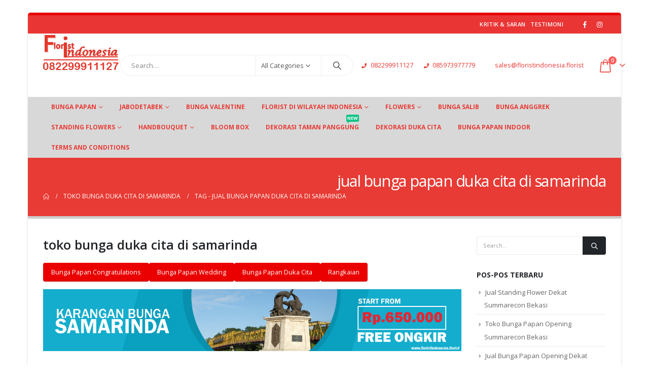

--- FILE ---
content_type: text/html; charset=UTF-8
request_url: https://www.floristindonesia.florist/tag/jual-bunga-papan-duka-cita-di-samarinda/
body_size: 53227
content:
	<!DOCTYPE html>
	<html class=""  lang="id">
	<head>
		<meta http-equiv="X-UA-Compatible" content="IE=edge" />
		<meta http-equiv="Content-Type" content="text/html; charset=UTF-8" />
		<meta name="viewport" content="width=device-width, initial-scale=1, minimum-scale=1" />

		<link rel="profile" href="https://gmpg.org/xfn/11" />
		<link rel="pingback" href="https://www.floristindonesia.florist/xmlrpc.php" />
		<meta name='robots' content='index, follow, max-image-preview:large, max-snippet:-1, max-video-preview:-1' />

	<!-- This site is optimized with the Yoast SEO plugin v26.7 - https://yoast.com/wordpress/plugins/seo/ -->
	<title>jual bunga papan duka cita di samarinda 082299911127 - Florist Indonesia | Toko Bunga Papan Termurah</title>
	<link rel="canonical" href="https://www.floristindonesia.florist/tag/jual-bunga-papan-duka-cita-di-samarinda/" />
	<meta property="og:locale" content="id_ID" />
	<meta property="og:type" content="article" />
	<meta property="og:title" content="jual bunga papan duka cita di samarinda 082299911127 - Florist Indonesia | Toko Bunga Papan Termurah" />
	<meta property="og:url" content="https://www.floristindonesia.florist/tag/jual-bunga-papan-duka-cita-di-samarinda/" />
	<meta property="og:site_name" content="Florist Indonesia | Toko Bunga Papan Termurah" />
	<meta name="twitter:card" content="summary_large_image" />
	<!-- / Yoast SEO plugin. -->


<link rel='dns-prefetch' href='//capi-automation.s3.us-east-2.amazonaws.com' />
<link rel="alternate" type="application/rss+xml" title="Florist Indonesia | Toko Bunga Papan Termurah &raquo; Feed" href="https://www.floristindonesia.florist/feed/" />
<link rel="alternate" type="application/rss+xml" title="Florist Indonesia | Toko Bunga Papan Termurah &raquo; Umpan Komentar" href="https://www.floristindonesia.florist/comments/feed/" />
<link rel="alternate" type="application/rss+xml" title="Florist Indonesia | Toko Bunga Papan Termurah &raquo; jual bunga papan duka cita di samarinda Umpan Tag" href="https://www.floristindonesia.florist/tag/jual-bunga-papan-duka-cita-di-samarinda/feed/" />
		<link rel="shortcut icon" href="//www.floristindonesia.florist/wp-content/uploads/2019/03/logo-fi-2.png" type="image/x-icon" />
				<link rel="apple-touch-icon" href="//www.floristindonesia.florist/wp-content/uploads/2019/03/logo-fi-2.png" />
				<link rel="apple-touch-icon" sizes="120x120" href="//www.floristindonesia.florist/wp-content/uploads/2019/03/logo-fi-2.png" />
				<link rel="apple-touch-icon" sizes="76x76" href="//www.floristindonesia.florist/wp-content/uploads/2019/03/logo-fi-2.png" />
				<link rel="apple-touch-icon" sizes="152x152" href="//www.floristindonesia.florist/wp-content/uploads/2019/03/logo-fi-2.png" />
		<link rel="preload" href="https://www.floristindonesia.florist/wp-content/themes/porto/fonts/porto-font/porto.woff2" as="font" type="font/woff2" crossorigin fetchpriority="high"/><link rel="preload" href="https://www.floristindonesia.florist/wp-content/themes/porto/fonts/fontawesome_optimized/fa-solid-900.woff2" as="font" type="font/woff2" crossorigin fetchpriority="high"/><link rel="preload" href="https://www.floristindonesia.florist/wp-content/themes/porto/fonts/fontawesome_optimized/fa-regular-400.woff2" as="font" type="font/woff2" crossorigin fetchpriority="high"/><link rel="preload" href="https://www.floristindonesia.florist/wp-content/themes/porto/fonts/fontawesome_optimized/fa-brands-400.woff2" as="font" type="font/woff2" crossorigin fetchpriority="high"/><link rel="preload" href="https://www.floristindonesia.florist/wp-content/themes/porto/fonts/Simple-Line-Icons/Simple-Line-Icons.woff2" as="font" type="font/woff2" crossorigin fetchpriority="high"/><style id='wp-img-auto-sizes-contain-inline-css'>
img:is([sizes=auto i],[sizes^="auto," i]){contain-intrinsic-size:3000px 1500px}
/*# sourceURL=wp-img-auto-sizes-contain-inline-css */
</style>

<style id='classic-theme-styles-inline-css'>
/*! This file is auto-generated */
.wp-block-button__link{color:#fff;background-color:#32373c;border-radius:9999px;box-shadow:none;text-decoration:none;padding:calc(.667em + 2px) calc(1.333em + 2px);font-size:1.125em}.wp-block-file__button{background:#32373c;color:#fff;text-decoration:none}
/*# sourceURL=/wp-includes/css/classic-themes.min.css */
</style>
<link rel='stylesheet' id='wp-components-css' href='https://www.floristindonesia.florist/wp-includes/css/dist/components/style.min.css?ver=6.9' media='all' />
<link rel='stylesheet' id='wp-preferences-css' href='https://www.floristindonesia.florist/wp-includes/css/dist/preferences/style.min.css?ver=6.9' media='all' />
<link rel='stylesheet' id='wp-block-editor-css' href='https://www.floristindonesia.florist/wp-includes/css/dist/block-editor/style.min.css?ver=6.9' media='all' />
<link rel='stylesheet' id='popup-maker-block-library-style-css' href='https://www.floristindonesia.florist/wp-content/plugins/popup-maker/dist/packages/block-library-style.css?ver=dbea705cfafe089d65f1' media='all' />
<link rel='stylesheet' id='contact-form-7-css' href='https://www.floristindonesia.florist/wp-content/plugins/contact-form-7/includes/css/styles.css?ver=6.1.4' media='all' />
<link rel='stylesheet' id='float-menu-css' href='https://www.floristindonesia.florist/wp-content/plugins/float-menu/public/assets/css/style.min.css?ver=7.2.2' media='all' />
<link rel='stylesheet' id='float-menu-fontawesome-css' href='https://www.floristindonesia.florist/wp-content/plugins/float-menu/vendors/fontawesome/css/all.min.css?ver=7.1' media='all' />
<link rel='stylesheet' id='kk-star-ratings-css' href='https://www.floristindonesia.florist/wp-content/plugins/kk-star-ratings/src/core/public/css/kk-star-ratings.min.css?ver=5.4.10.3' media='all' />
<style id='woocommerce-inline-inline-css'>
.woocommerce form .form-row .required { visibility: visible; }
/*# sourceURL=woocommerce-inline-inline-css */
</style>
<link rel='stylesheet' id='wcpa-frontend-css' href='https://www.floristindonesia.florist/wp-content/plugins/woo-custom-product-addons/assets/css/style_1.css?ver=3.0.19' media='all' />
<link rel='stylesheet' id='porto-fs-progress-bar-css' href='https://www.floristindonesia.florist/wp-content/themes/porto/inc/lib/woocommerce-shipping-progress-bar/shipping-progress-bar.css?ver=7.7.2' media='all' />
<link rel='stylesheet' id='porto-css-vars-css' href='https://www.floristindonesia.florist/wp-content/uploads/porto_styles/theme_css_vars.css?ver=7.7.2' media='all' />
<link rel='stylesheet' id='js_composer_front-css' href='https://www.floristindonesia.florist/wp-content/plugins/js_composer/assets/css/js_composer.min.css?ver=8.6.1' media='all' />
<link rel='stylesheet' id='bootstrap-css' href='https://www.floristindonesia.florist/wp-content/uploads/porto_styles/bootstrap.css?ver=7.7.2' media='all' />
<link rel='stylesheet' id='porto-plugins-css' href='https://www.floristindonesia.florist/wp-content/themes/porto/css/plugins_optimized.css?ver=7.7.2' media='all' />
<link rel='stylesheet' id='porto-theme-css' href='https://www.floristindonesia.florist/wp-content/themes/porto/css/theme.css?ver=7.7.2' media='all' />
<link rel='stylesheet' id='porto-logo-overlay-css' href='https://www.floristindonesia.florist/wp-content/themes/porto/css/part/logo-overlay.css?ver=7.7.2' media='all' />
<link rel='stylesheet' id='porto-animate-css' href='https://www.floristindonesia.florist/wp-content/themes/porto/css/part/animate.css?ver=7.7.2' media='all' />
<link rel='stylesheet' id='porto-blog-legacy-css' href='https://www.floristindonesia.florist/wp-content/themes/porto/css/part/blog-legacy.css?ver=7.7.2' media='all' />
<link rel='stylesheet' id='porto-header-shop-css' href='https://www.floristindonesia.florist/wp-content/themes/porto/css/part/header-shop.css?ver=7.7.2' media='all' />
<link rel='stylesheet' id='porto-header-legacy-css' href='https://www.floristindonesia.florist/wp-content/themes/porto/css/part/header-legacy.css?ver=7.7.2' media='all' />
<link rel='stylesheet' id='porto-footer-legacy-css' href='https://www.floristindonesia.florist/wp-content/themes/porto/css/part/footer-legacy.css?ver=7.7.2' media='all' />
<link rel='stylesheet' id='porto-side-nav-panel-css' href='https://www.floristindonesia.florist/wp-content/themes/porto/css/part/side-nav-panel.css?ver=7.7.2' media='all' />
<link rel='stylesheet' id='porto-media-mobile-sidebar-css' href='https://www.floristindonesia.florist/wp-content/themes/porto/css/part/media-mobile-sidebar.css?ver=7.7.2' media='(max-width:991px)' />
<link rel='stylesheet' id='porto-shortcodes-css' href='https://www.floristindonesia.florist/wp-content/uploads/porto_styles/shortcodes.css?ver=7.7.2' media='all' />
<link rel='stylesheet' id='porto-theme-shop-css' href='https://www.floristindonesia.florist/wp-content/themes/porto/css/theme_shop.css?ver=7.7.2' media='all' />
<link rel='stylesheet' id='porto-shop-legacy-css' href='https://www.floristindonesia.florist/wp-content/themes/porto/css/part/shop-legacy.css?ver=7.7.2' media='all' />
<link rel='stylesheet' id='porto-theme-wpb-css' href='https://www.floristindonesia.florist/wp-content/themes/porto/css/theme_wpb.css?ver=7.7.2' media='all' />
<link rel='stylesheet' id='porto-theme-radius-css' href='https://www.floristindonesia.florist/wp-content/themes/porto/css/theme_radius.css?ver=7.7.2' media='all' />
<link rel='stylesheet' id='porto-dynamic-style-css' href='https://www.floristindonesia.florist/wp-content/uploads/porto_styles/dynamic_style.css?ver=7.7.2' media='all' />
<link rel='stylesheet' id='porto-type-builder-css' href='https://www.floristindonesia.florist/wp-content/plugins/porto-functionality/builders/assets/type-builder.css?ver=3.7.2' media='all' />
<link rel='stylesheet' id='porto-account-login-style-css' href='https://www.floristindonesia.florist/wp-content/themes/porto/css/theme/shop/login-style/account-login.css?ver=7.7.2' media='all' />
<link rel='stylesheet' id='porto-theme-woopage-css' href='https://www.floristindonesia.florist/wp-content/themes/porto/css/theme/shop/other/woopage.css?ver=7.7.2' media='all' />
<link rel='stylesheet' id='porto-style-css' href='https://www.floristindonesia.florist/wp-content/themes/porto/style.css?ver=7.7.2' media='all' />
<style id='porto-style-inline-css'>
.screen-reader-text{border:0;clip-path:inset(50%);height:1px;margin:-1px;overflow:hidden;padding:0;position:absolute;width:1px;word-wrap:normal !important;}
.side-header-narrow-bar-logo{max-width:170px}#header,.sticky-header .header-main.sticky{border-top:3px solid #ededed}@media (min-width:992px){}.page-top ul.breadcrumb > li.home{display:inline-block}.page-top ul.breadcrumb > li.home a{position:relative;width:1em;text-indent:-9999px}.page-top ul.breadcrumb > li.home a:after{content:"\e883";font-family:'porto';float:left;text-indent:0}#login-form-popup{max-width:480px}
/*# sourceURL=porto-style-inline-css */
</style>
<script src="https://www.floristindonesia.florist/wp-content/plugins/duitku-social-payment-gateway/includes/assets/js/duitku_dom_manipulate.js?ver=6.9" id="duitku-dom-manipulate-js-js"></script>
<script src="https://www.floristindonesia.florist/wp-includes/js/jquery/jquery.min.js?ver=3.7.1" id="jquery-core-js"></script>
<script src="https://www.floristindonesia.florist/wp-includes/js/jquery/jquery-migrate.min.js?ver=3.4.1" id="jquery-migrate-js"></script>
<script src="https://www.floristindonesia.florist/wp-content/plugins/woocommerce/assets/js/jquery-blockui/jquery.blockUI.min.js?ver=2.7.0-wc.10.4.3" id="wc-jquery-blockui-js" data-wp-strategy="defer"></script>
<script id="wc-add-to-cart-js-extra">
var wc_add_to_cart_params = {"ajax_url":"/wp-admin/admin-ajax.php","wc_ajax_url":"/?wc-ajax=%%endpoint%%","i18n_view_cart":"Lihat keranjang","cart_url":"https://www.floristindonesia.florist/cart/","is_cart":"","cart_redirect_after_add":"yes"};
//# sourceURL=wc-add-to-cart-js-extra
</script>
<script src="https://www.floristindonesia.florist/wp-content/plugins/woocommerce/assets/js/frontend/add-to-cart.min.js?ver=10.4.3" id="wc-add-to-cart-js" data-wp-strategy="defer"></script>
<script src="https://www.floristindonesia.florist/wp-content/plugins/woocommerce/assets/js/js-cookie/js.cookie.min.js?ver=2.1.4-wc.10.4.3" id="wc-js-cookie-js" defer data-wp-strategy="defer"></script>
<script id="woocommerce-js-extra">
var woocommerce_params = {"ajax_url":"/wp-admin/admin-ajax.php","wc_ajax_url":"/?wc-ajax=%%endpoint%%","i18n_password_show":"Tampilkan kata sandi","i18n_password_hide":"Sembunyikan kata sandi"};
//# sourceURL=woocommerce-js-extra
</script>
<script src="https://www.floristindonesia.florist/wp-content/plugins/woocommerce/assets/js/frontend/woocommerce.min.js?ver=10.4.3" id="woocommerce-js" defer data-wp-strategy="defer"></script>
<script src="https://www.floristindonesia.florist/wp-content/plugins/js_composer/assets/js/vendors/woocommerce-add-to-cart.js?ver=8.6.1" id="vc_woocommerce-add-to-cart-js-js"></script>
<script id="wc-cart-fragments-js-extra">
var wc_cart_fragments_params = {"ajax_url":"/wp-admin/admin-ajax.php","wc_ajax_url":"/?wc-ajax=%%endpoint%%","cart_hash_key":"wc_cart_hash_b3f0fe3e09f42093ba32883187deedef","fragment_name":"wc_fragments_b3f0fe3e09f42093ba32883187deedef","request_timeout":"15000"};
//# sourceURL=wc-cart-fragments-js-extra
</script>
<script src="https://www.floristindonesia.florist/wp-content/plugins/woocommerce/assets/js/frontend/cart-fragments.min.js?ver=10.4.3" id="wc-cart-fragments-js" defer data-wp-strategy="defer"></script>
<script></script><meta name="generator" content="WordPress 6.9" />
<meta name="generator" content="WooCommerce 10.4.3" />
<!-- Google Tag Manager -->
<script>(function(w,d,s,l,i){w[l]=w[l]||[];w[l].push({'gtm.start':
new Date().getTime(),event:'gtm.js'});var f=d.getElementsByTagName(s)[0],
j=d.createElement(s),dl=l!='dataLayer'?'&l='+l:'';j.async=true;j.src=
'https://www.googletagmanager.com/gtm.js?id='+i+dl;f.parentNode.insertBefore(j,f);
})(window,document,'script','dataLayer','GTM-PWS6MQX');</script>
<!-- End Google Tag Manager -->

<!-- Global site tag (gtag.js) - Google Analytics -->
<script async src="https://www.googletagmanager.com/gtag/js?id=UA-55228216-4"></script>
<script>
  window.dataLayer = window.dataLayer || [];
  function gtag(){dataLayer.push(arguments);}
  gtag('js', new Date());

  gtag('config', 'UA-55228216-4');
</script>
<!-- Facebook Pixel Code -->
<script>
!function(f,b,e,v,n,t,s)
{if(f.fbq)return;n=f.fbq=function(){n.callMethod?
n.callMethod.apply(n,arguments):n.queue.push(arguments)};
if(!f._fbq)f._fbq=n;n.push=n;n.loaded=!0;n.version='2.0';
n.queue=[];t=b.createElement(e);t.async=!0;
t.src=v;s=b.getElementsByTagName(e)[0];
s.parentNode.insertBefore(t,s)}(window, document,'script',
'https://connect.facebook.net/en_US/fbevents.js');
fbq('init', '597323474767978');
fbq('track', 'PageView');
</script>
<noscript><img height="1" width="1" style="display:none"
src="https://www.facebook.com/tr?id=597323474767978&ev=PageView&noscript=1"
/></noscript>
<!-- End Facebook Pixel Code -->
<meta name="facebook-domain-verification" content="j21hhqeczxi2t4dmvo3urwmplol2nk" /><meta name="ti-site-data" content="eyJyIjoiMTowITc6MCEzMDoxIiwibyI6Imh0dHBzOlwvXC93d3cuZmxvcmlzdGluZG9uZXNpYS5mbG9yaXN0XC93cC1hZG1pblwvYWRtaW4tYWpheC5waHA/YWN0aW9uPXRpX29ubGluZV91c2Vyc19nb29nbGUmYW1wO3A9JTJGdGFnJTJGanVhbC1idW5nYS1wYXBhbi1kdWthLWNpdGEtZGktc2FtYXJpbmRhJTJGJmFtcDtfd3Bub25jZT0yYzdmMjFiM2M0In0=" />		<script type="text/javascript" id="webfont-queue">
		WebFontConfig = {
			google: { families: [ 'Open+Sans:400,500,600,700,800:cyrillic,cyrillic-ext,greek,greek-ext,khmer,latin,latin-ext,vietnamese','Shadows+Into+Light:400,700','Playfair+Display:400,700' ] }
		};
		(function(d) {
			var wf = d.createElement('script'), s = d.scripts[d.scripts.length - 1];
			wf.src = 'https://www.floristindonesia.florist/wp-content/themes/porto/js/libs/webfont.js';
			wf.async = true;
			s.parentNode.insertBefore(wf, s);
		})(document);</script>
			<noscript><style>.woocommerce-product-gallery{ opacity: 1 !important; }</style></noscript>
	

<script type="application/ld+json" class="saswp-schema-markup-output">
[{"@context":"https:\/\/schema.org\/","@graph":[{"@context":"https:\/\/schema.org\/","@type":"SiteNavigationElement","@id":"https:\/\/www.floristindonesia.florist\/#bunga-papan","name":"Bunga Papan","url":"https:\/\/www.floristindonesia.florist\/product-category\/bunga-papan\/"},{"@context":"https:\/\/schema.org\/","@type":"SiteNavigationElement","@id":"https:\/\/www.floristindonesia.florist\/#bunga-papan-pelantikan","name":"Bunga Papan Pelantikan","url":"https:\/\/www.floristindonesia.florist\/bunga-papan-pelantikan\/"},{"@context":"https:\/\/schema.org\/","@type":"SiteNavigationElement","@id":"https:\/\/www.floristindonesia.florist\/#bunga-papan-nuansa-kristen","name":"Bunga Papan Nuansa Kristen","url":"https:\/\/www.floristindonesia.florist\/bunga-papan-nuansa-kristen\/"},{"@context":"https:\/\/schema.org\/","@type":"SiteNavigationElement","@id":"https:\/\/www.floristindonesia.florist\/#bunga-papan-jabodetabek","name":"Bunga Papan Jabodetabek","url":"https:\/\/www.floristindonesia.florist\/product-category\/bunga-papan\/bunga-papan-jabodetabek\/"},{"@context":"https:\/\/schema.org\/","@type":"SiteNavigationElement","@id":"https:\/\/www.floristindonesia.florist\/#bunga-papan-congratulations","name":"Bunga Papan Congratulations","url":"https:\/\/www.floristindonesia.florist\/product-category\/bunga-papan\/bunga-papan-congratulations\/"},{"@context":"https:\/\/schema.org\/","@type":"SiteNavigationElement","@id":"https:\/\/www.floristindonesia.florist\/#bunga-papan-duka-cita","name":"Bunga Papan Duka Cita","url":"https:\/\/www.floristindonesia.florist\/product-category\/bunga-papan\/bunga-papan-duka-cita\/"},{"@context":"https:\/\/schema.org\/","@type":"SiteNavigationElement","@id":"https:\/\/www.floristindonesia.florist\/#bunga-papan-nuansa-kristen","name":"Bunga Papan Nuansa Kristen","url":"https:\/\/www.floristindonesia.florist\/bunga-papan-nuansa-kristen\/"},{"@context":"https:\/\/schema.org\/","@type":"SiteNavigationElement","@id":"https:\/\/www.floristindonesia.florist\/#bunga-papan-wedding","name":"Bunga Papan Wedding","url":"https:\/\/www.floristindonesia.florist\/product-category\/bunga-papan\/bunga-papan-wedding\/"},{"@context":"https:\/\/schema.org\/","@type":"SiteNavigationElement","@id":"https:\/\/www.floristindonesia.florist\/#bunga-papan-bogor","name":"Bunga Papan Bogor","url":"https:\/\/www.floristindonesia.florist\/product-category\/bunga-papan-bogor\/"},{"@context":"https:\/\/schema.org\/","@type":"SiteNavigationElement","@id":"https:\/\/www.floristindonesia.florist\/#bunga-papan-congratulations","name":"Bunga Papan Congratulations","url":"https:\/\/www.floristindonesia.florist\/product-category\/bunga-papan-bogor\/bunga-papan-congratulations-2\/"},{"@context":"https:\/\/schema.org\/","@type":"SiteNavigationElement","@id":"https:\/\/www.floristindonesia.florist\/#bunga-papan-duka-cita","name":"Bunga Papan Duka Cita","url":"https:\/\/www.floristindonesia.florist\/product-category\/bunga-papan-bogor\/bunga-papan-duka-cita-bunga-papan-bogor\/"},{"@context":"https:\/\/schema.org\/","@type":"SiteNavigationElement","@id":"https:\/\/www.floristindonesia.florist\/#bunga-papan-nuansa-kristen","name":"Bunga Papan Nuansa Kristen","url":"https:\/\/www.floristindonesia.florist\/bunga-papan-nuansa-kristen\/"},{"@context":"https:\/\/schema.org\/","@type":"SiteNavigationElement","@id":"https:\/\/www.floristindonesia.florist\/#bunga-papan-wedding","name":"Bunga Papan Wedding","url":"https:\/\/www.floristindonesia.florist\/product-category\/bunga-papan-bogor\/bunga-papan-wedding-bunga-papan-bogor\/"},{"@context":"https:\/\/schema.org\/","@type":"SiteNavigationElement","@id":"https:\/\/www.floristindonesia.florist\/#bunga-papan-bandung","name":"Bunga Papan Bandung","url":"https:\/\/www.floristindonesia.florist\/product-category\/bunga-papan-bandung\/"},{"@context":"https:\/\/schema.org\/","@type":"SiteNavigationElement","@id":"https:\/\/www.floristindonesia.florist\/#bunga-papan-congratulations","name":"Bunga Papan Congratulations","url":"https:\/\/www.floristindonesia.florist\/product-category\/bunga-papan-bandung\/bunga-papan-congratulations-bunga-papan-bandung\/"},{"@context":"https:\/\/schema.org\/","@type":"SiteNavigationElement","@id":"https:\/\/www.floristindonesia.florist\/#bunga-papan-duka-cita","name":"Bunga Papan Duka Cita","url":"https:\/\/www.floristindonesia.florist\/product-category\/bunga-papan-bandung\/bunga-papan-duka-cita-bunga-papan-bandung\/"},{"@context":"https:\/\/schema.org\/","@type":"SiteNavigationElement","@id":"https:\/\/www.floristindonesia.florist\/#bunga-papan-wedding","name":"Bunga Papan Wedding","url":"https:\/\/www.floristindonesia.florist\/product-category\/bunga-papan-bandung\/bunga-papan-wedding-bunga-papan-bandung\/"},{"@context":"https:\/\/schema.org\/","@type":"SiteNavigationElement","@id":"https:\/\/www.floristindonesia.florist\/#bunga-papan-kuningan","name":"Bunga Papan Kuningan","url":"https:\/\/www.floristindonesia.florist\/product-category\/bunga-papan-kuningan\/"},{"@context":"https:\/\/schema.org\/","@type":"SiteNavigationElement","@id":"https:\/\/www.floristindonesia.florist\/#bunga-papan-congratulations","name":"Bunga Papan Congratulations","url":"https:\/\/www.floristindonesia.florist\/product-category\/bunga-papan-kuningan\/bunga-papan-congratulations-bunga-papan-kuningan\/"},{"@context":"https:\/\/schema.org\/","@type":"SiteNavigationElement","@id":"https:\/\/www.floristindonesia.florist\/#bunga-papan-duka-cita","name":"Bunga Papan Duka Cita","url":"https:\/\/www.floristindonesia.florist\/product-category\/bunga-papan-kuningan\/bunga-papan-duka-cita-bunga-papan-kuningan\/"},{"@context":"https:\/\/schema.org\/","@type":"SiteNavigationElement","@id":"https:\/\/www.floristindonesia.florist\/#bunga-papan-wedding","name":"Bunga Papan Wedding","url":"https:\/\/www.floristindonesia.florist\/product-category\/bunga-papan-kuningan\/bunga-papan-wedding-bunga-papan-kuningan\/"},{"@context":"https:\/\/schema.org\/","@type":"SiteNavigationElement","@id":"https:\/\/www.floristindonesia.florist\/#bunga-papan-palembang","name":"Bunga Papan Palembang","url":"https:\/\/www.floristindonesia.florist\/product-category\/palembang\/"},{"@context":"https:\/\/schema.org\/","@type":"SiteNavigationElement","@id":"https:\/\/www.floristindonesia.florist\/#bunga-papan-congratulations","name":"Bunga Papan Congratulations","url":"https:\/\/www.floristindonesia.florist\/product-category\/palembang\/bunga-papan-congratulations-palembang\/"},{"@context":"https:\/\/schema.org\/","@type":"SiteNavigationElement","@id":"https:\/\/www.floristindonesia.florist\/#bunga-papan-duka-cita","name":"Bunga Papan Duka Cita","url":"https:\/\/www.floristindonesia.florist\/product-category\/palembang\/bunga-papan-duka-cita-palembang\/"},{"@context":"https:\/\/schema.org\/","@type":"SiteNavigationElement","@id":"https:\/\/www.floristindonesia.florist\/#bunga-papan-wedding","name":"Bunga Papan Wedding","url":"https:\/\/www.floristindonesia.florist\/product-category\/palembang\/bunga-papan-wedding-palembang\/"},{"@context":"https:\/\/schema.org\/","@type":"SiteNavigationElement","@id":"https:\/\/www.floristindonesia.florist\/#jabodetabek","name":"Jabodetabek","url":"http:\/\/www.floristindonesia.florist"},{"@context":"https:\/\/schema.org\/","@type":"SiteNavigationElement","@id":"https:\/\/www.floristindonesia.florist\/#florist-di-jakarta","name":"Florist Di Jakarta","url":"https:\/\/www.floristindonesia.florist\/jakarta\/"},{"@context":"https:\/\/schema.org\/","@type":"SiteNavigationElement","@id":"https:\/\/www.floristindonesia.florist\/#florist-di-tangerang","name":"Florist Di Tangerang","url":"https:\/\/www.floristindonesia.florist\/tangerang\/"},{"@context":"https:\/\/schema.org\/","@type":"SiteNavigationElement","@id":"https:\/\/www.floristindonesia.florist\/#florist-di-bekasi","name":"Florist Di Bekasi","url":"https:\/\/www.floristindonesia.florist\/bekasi\/"},{"@context":"https:\/\/schema.org\/","@type":"SiteNavigationElement","@id":"https:\/\/www.floristindonesia.florist\/#florist-di-cikarang","name":"Florist Di Cikarang","url":"https:\/\/www.floristindonesia.florist\/cikarang\/"},{"@context":"https:\/\/schema.org\/","@type":"SiteNavigationElement","@id":"https:\/\/www.floristindonesia.florist\/#florist-di-depok","name":"Florist Di Depok","url":"https:\/\/www.floristindonesia.florist\/depok\/"},{"@context":"https:\/\/schema.org\/","@type":"SiteNavigationElement","@id":"https:\/\/www.floristindonesia.florist\/#florist-di-bogor","name":"Florist Di Bogor","url":"https:\/\/www.floristindonesia.florist\/bogor\/"},{"@context":"https:\/\/schema.org\/","@type":"SiteNavigationElement","@id":"https:\/\/www.floristindonesia.florist\/#florist-di-cibubur","name":"Florist Di Cibubur","url":"https:\/\/www.floristindonesia.florist\/cibubur\/"},{"@context":"https:\/\/schema.org\/","@type":"SiteNavigationElement","@id":"https:\/\/www.floristindonesia.florist\/#bunga-valentine","name":"Bunga Valentine","url":"https:\/\/www.floristindonesia.florist\/bunga-mawar-valentine\/"},{"@context":"https:\/\/schema.org\/","@type":"SiteNavigationElement","@id":"https:\/\/www.floristindonesia.florist\/#florist-di-wilayah-indonesia","name":"Florist Di Wilayah Indonesia","url":"http:\/\/www.floristindonesia.florist\/"},{"@context":"https:\/\/schema.org\/","@type":"SiteNavigationElement","@id":"https:\/\/www.floristindonesia.florist\/#florist-di-lampung","name":"Florist Di Lampung","url":"https:\/\/www.floristindonesia.florist\/toko-bunga-lampung\/"},{"@context":"https:\/\/schema.org\/","@type":"SiteNavigationElement","@id":"https:\/\/www.floristindonesia.florist\/#florist-di-palembang","name":"Florist Di Palembang","url":"https:\/\/www.floristindonesia.florist\/palembang\/"},{"@context":"https:\/\/schema.org\/","@type":"SiteNavigationElement","@id":"https:\/\/www.floristindonesia.florist\/#florist-di-batam","name":"Florist Di Batam","url":"https:\/\/www.floristindonesia.florist\/toko-bunga-batam\/"},{"@context":"https:\/\/schema.org\/","@type":"SiteNavigationElement","@id":"https:\/\/www.floristindonesia.florist\/#florist-di-jambi","name":"Florist Di Jambi","url":"https:\/\/www.floristindonesia.florist\/jambi\/"},{"@context":"https:\/\/schema.org\/","@type":"SiteNavigationElement","@id":"https:\/\/www.floristindonesia.florist\/#florist-di-pekanbaru","name":"Florist Di Pekanbaru","url":"https:\/\/www.floristindonesia.florist\/pekanbaru\/"},{"@context":"https:\/\/schema.org\/","@type":"SiteNavigationElement","@id":"https:\/\/www.floristindonesia.florist\/#florist-di-padang","name":"Florist Di Padang","url":"https:\/\/www.floristindonesia.florist\/padang\/"},{"@context":"https:\/\/schema.org\/","@type":"SiteNavigationElement","@id":"https:\/\/www.floristindonesia.florist\/#florist-di-medan","name":"Florist Di Medan","url":"https:\/\/www.floristindonesia.florist\/medan\/"},{"@context":"https:\/\/schema.org\/","@type":"SiteNavigationElement","@id":"https:\/\/www.floristindonesia.florist\/#florist-di-bengkulu","name":"Florist Di Bengkulu","url":"https:\/\/www.floristindonesia.florist\/toko-bunga-di-bengkulu\/"},{"@context":"https:\/\/schema.org\/","@type":"SiteNavigationElement","@id":"https:\/\/www.floristindonesia.florist\/#florist-di-bandung","name":"Florist Di Bandung","url":"https:\/\/www.floristindonesia.florist\/bandung\/"},{"@context":"https:\/\/schema.org\/","@type":"SiteNavigationElement","@id":"https:\/\/www.floristindonesia.florist\/#florist-cirebon","name":"Florist Cirebon","url":"https:\/\/www.floristindonesia.florist\/toko-bunga-cirebon\/"},{"@context":"https:\/\/schema.org\/","@type":"SiteNavigationElement","@id":"https:\/\/www.floristindonesia.florist\/#florist-di-kuningan","name":"Florist Di Kuningan","url":"https:\/\/www.floristindonesia.florist\/kuningan\/"},{"@context":"https:\/\/schema.org\/","@type":"SiteNavigationElement","@id":"https:\/\/www.floristindonesia.florist\/#florist-di-indramayu","name":"Florist Di Indramayu","url":"https:\/\/www.floristindonesia.florist\/toko-bunga-indramayu\/"},{"@context":"https:\/\/schema.org\/","@type":"SiteNavigationElement","@id":"https:\/\/www.floristindonesia.florist\/#florist-di-majalengka","name":"Florist Di Majalengka","url":"https:\/\/www.floristindonesia.florist\/toko-bunga-majalengka\/"},{"@context":"https:\/\/schema.org\/","@type":"SiteNavigationElement","@id":"https:\/\/www.floristindonesia.florist\/#florist-di-pangandaran","name":"Florist Di Pangandaran","url":"https:\/\/www.floristindonesia.florist\/florist-di-pangandaran\/"},{"@context":"https:\/\/schema.org\/","@type":"SiteNavigationElement","@id":"https:\/\/www.floristindonesia.florist\/#florist-di-subang","name":"Florist Di Subang","url":"https:\/\/www.floristindonesia.florist\/toko-bunga-subang\/"},{"@context":"https:\/\/schema.org\/","@type":"SiteNavigationElement","@id":"https:\/\/www.floristindonesia.florist\/#florist-di-tasikmalaya","name":"Florist Di Tasikmalaya","url":"https:\/\/www.floristindonesia.florist\/toko-bunga-tasikmalaya\/"},{"@context":"https:\/\/schema.org\/","@type":"SiteNavigationElement","@id":"https:\/\/www.floristindonesia.florist\/#florist-di-ciamis","name":"Florist Di Ciamis","url":"https:\/\/www.floristindonesia.florist\/toko-bunga-ciamis\/"},{"@context":"https:\/\/schema.org\/","@type":"SiteNavigationElement","@id":"https:\/\/www.floristindonesia.florist\/#florist-garut","name":"Florist Garut","url":"https:\/\/www.floristindonesia.florist\/toko-bunga-garut\/"},{"@context":"https:\/\/schema.org\/","@type":"SiteNavigationElement","@id":"https:\/\/www.floristindonesia.florist\/#florist-di-sumedang","name":"Florist Di Sumedang","url":"https:\/\/www.floristindonesia.florist\/toko-bunga-sumedang\/"},{"@context":"https:\/\/schema.org\/","@type":"SiteNavigationElement","@id":"https:\/\/www.floristindonesia.florist\/#florist-di-serang","name":"Florist Di Serang","url":"https:\/\/www.floristindonesia.florist\/toko-bunga-serang\/"},{"@context":"https:\/\/schema.org\/","@type":"SiteNavigationElement","@id":"https:\/\/www.floristindonesia.florist\/#florist-di-blora","name":"Florist Di Blora","url":"https:\/\/www.floristindonesia.florist\/florist-di-blora\/"},{"@context":"https:\/\/schema.org\/","@type":"SiteNavigationElement","@id":"https:\/\/www.floristindonesia.florist\/#florist-di-boyolali","name":"Florist Di Boyolali","url":"https:\/\/www.floristindonesia.florist\/florist-di-boyolali\/"},{"@context":"https:\/\/schema.org\/","@type":"SiteNavigationElement","@id":"https:\/\/www.floristindonesia.florist\/#florist-di-demak","name":"Florist Di Demak","url":"https:\/\/www.floristindonesia.florist\/florist-di-demak\/"},{"@context":"https:\/\/schema.org\/","@type":"SiteNavigationElement","@id":"https:\/\/www.floristindonesia.florist\/#florist-di-grobogan","name":"Florist Di Grobogan","url":"https:\/\/www.floristindonesia.florist\/florist-di-grobogan\/"},{"@context":"https:\/\/schema.org\/","@type":"SiteNavigationElement","@id":"https:\/\/www.floristindonesia.florist\/#florist-di-kudus","name":"Florist Di Kudus","url":"https:\/\/www.floristindonesia.florist\/florist-di-kudus\/"},{"@context":"https:\/\/schema.org\/","@type":"SiteNavigationElement","@id":"https:\/\/www.floristindonesia.florist\/#florist-di-karanganyar","name":"Florist Di Karanganyar","url":"https:\/\/www.floristindonesia.florist\/florist-di-karanganyar\/"},{"@context":"https:\/\/schema.org\/","@type":"SiteNavigationElement","@id":"https:\/\/www.floristindonesia.florist\/#florist-di-pekalongan","name":"Florist Di Pekalongan","url":"https:\/\/www.floristindonesia.florist\/florist-di-pekalongan\/"},{"@context":"https:\/\/schema.org\/","@type":"SiteNavigationElement","@id":"https:\/\/www.floristindonesia.florist\/#florist-di-salatiga","name":"Florist Di Salatiga","url":"https:\/\/www.floristindonesia.florist\/florist-di-salatiga\/"},{"@context":"https:\/\/schema.org\/","@type":"SiteNavigationElement","@id":"https:\/\/www.floristindonesia.florist\/#florist-di-sragen","name":"Florist Di Sragen","url":"https:\/\/www.floristindonesia.florist\/florist-di-sragen\/"},{"@context":"https:\/\/schema.org\/","@type":"SiteNavigationElement","@id":"https:\/\/www.floristindonesia.florist\/#florist-di-batang","name":"Florist Di Batang","url":"https:\/\/www.floristindonesia.florist\/florist-di-batang\/"},{"@context":"https:\/\/schema.org\/","@type":"SiteNavigationElement","@id":"https:\/\/www.floristindonesia.florist\/#florist-di-banjarnegara","name":"Florist Di Banjarnegara","url":"https:\/\/www.floristindonesia.florist\/florist-di-banjarnegara\/"},{"@context":"https:\/\/schema.org\/","@type":"SiteNavigationElement","@id":"https:\/\/www.floristindonesia.florist\/#florist-di-wonosobo","name":"Florist Di Wonosobo","url":"https:\/\/www.floristindonesia.florist\/florist-di-wonosobo\/"},{"@context":"https:\/\/schema.org\/","@type":"SiteNavigationElement","@id":"https:\/\/www.floristindonesia.florist\/#florist-di-yogyakarta","name":"Florist Di Yogyakarta","url":"https:\/\/www.floristindonesia.florist\/florist-di-yogyakarta\/"},{"@context":"https:\/\/schema.org\/","@type":"SiteNavigationElement","@id":"https:\/\/www.floristindonesia.florist\/#florist-di-banyumas","name":"Florist Di Banyumas","url":"https:\/\/www.floristindonesia.florist\/florist-di-banyumas\/"},{"@context":"https:\/\/schema.org\/","@type":"SiteNavigationElement","@id":"https:\/\/www.floristindonesia.florist\/#florist-di-brebes","name":"Florist Di Brebes","url":"https:\/\/www.floristindonesia.florist\/florist-di-brebes\/"},{"@context":"https:\/\/schema.org\/","@type":"SiteNavigationElement","@id":"https:\/\/www.floristindonesia.florist\/#florist-di-cilacap","name":"Florist Di Cilacap","url":"https:\/\/www.floristindonesia.florist\/florist-di-cilacap\/"},{"@context":"https:\/\/schema.org\/","@type":"SiteNavigationElement","@id":"https:\/\/www.floristindonesia.florist\/#florist-di-jepara","name":"Florist Di Jepara","url":"https:\/\/www.floristindonesia.florist\/florist-di-jepara\/"},{"@context":"https:\/\/schema.org\/","@type":"SiteNavigationElement","@id":"https:\/\/www.floristindonesia.florist\/#florist-di-kendal","name":"Florist Di Kendal","url":"https:\/\/www.floristindonesia.florist\/florist-di-kendal\/"},{"@context":"https:\/\/schema.org\/","@type":"SiteNavigationElement","@id":"https:\/\/www.floristindonesia.florist\/#toko-bunga-klaten","name":"Toko Bunga Klaten","url":"https:\/\/www.floristindonesia.florist\/toko-bunga-klaten\/"},{"@context":"https:\/\/schema.org\/","@type":"SiteNavigationElement","@id":"https:\/\/www.floristindonesia.florist\/#florist-di-magelang","name":"Florist Di Magelang","url":"https:\/\/www.floristindonesia.florist\/florist-di-magelang\/"},{"@context":"https:\/\/schema.org\/","@type":"SiteNavigationElement","@id":"https:\/\/www.floristindonesia.florist\/#florist-di-purworejo","name":"Florist Di Purworejo","url":"https:\/\/www.floristindonesia.florist\/florist-di-purworejo\/"},{"@context":"https:\/\/schema.org\/","@type":"SiteNavigationElement","@id":"https:\/\/www.floristindonesia.florist\/#florist-di-purwokerto","name":"Florist Di Purwokerto","url":"https:\/\/www.floristindonesia.florist\/florist-di-purwokerto\/"},{"@context":"https:\/\/schema.org\/","@type":"SiteNavigationElement","@id":"https:\/\/www.floristindonesia.florist\/#florist-di-pemalang","name":"Florist Di Pemalang","url":"https:\/\/www.floristindonesia.florist\/toko-bunga-pemalang\/"},{"@context":"https:\/\/schema.org\/","@type":"SiteNavigationElement","@id":"https:\/\/www.floristindonesia.florist\/#florist-di-purbalingga","name":"Florist Di Purbalingga","url":"https:\/\/www.floristindonesia.florist\/florist-di-purbalingga\/"},{"@context":"https:\/\/schema.org\/","@type":"SiteNavigationElement","@id":"https:\/\/www.floristindonesia.florist\/#florist-di-pati","name":"Florist Di Pati","url":"https:\/\/www.floristindonesia.florist\/florist-di-pati\/"},{"@context":"https:\/\/schema.org\/","@type":"SiteNavigationElement","@id":"https:\/\/www.floristindonesia.florist\/#florist-di-rembang","name":"Florist Di Rembang","url":"https:\/\/www.floristindonesia.florist\/florist-di-rembang\/"},{"@context":"https:\/\/schema.org\/","@type":"SiteNavigationElement","@id":"https:\/\/www.floristindonesia.florist\/#florist-di-sukoharjo","name":"Florist Di Sukoharjo","url":"https:\/\/www.floristindonesia.florist\/florist-di-sukoharjo\/"},{"@context":"https:\/\/schema.org\/","@type":"SiteNavigationElement","@id":"https:\/\/www.floristindonesia.florist\/#florist-di-temanggung","name":"Florist Di Temanggung","url":"https:\/\/www.floristindonesia.florist\/florist-di-temanggung\/"},{"@context":"https:\/\/schema.org\/","@type":"SiteNavigationElement","@id":"https:\/\/www.floristindonesia.florist\/#florist-di-solo","name":"Florist Di Solo","url":"https:\/\/www.floristindonesia.florist\/solo\/"},{"@context":"https:\/\/schema.org\/","@type":"SiteNavigationElement","@id":"https:\/\/www.floristindonesia.florist\/#florist-di-semarang","name":"Florist Di Semarang","url":"https:\/\/www.floristindonesia.florist\/semarang\/"},{"@context":"https:\/\/schema.org\/","@type":"SiteNavigationElement","@id":"https:\/\/www.floristindonesia.florist\/#florist-di-sragen","name":"Florist Di Sragen","url":"https:\/\/www.floristindonesia.florist\/toko-bunga-sragen\/"},{"@context":"https:\/\/schema.org\/","@type":"SiteNavigationElement","@id":"https:\/\/www.floristindonesia.florist\/#florist-di-tegal","name":"Florist Di Tegal","url":"https:\/\/www.floristindonesia.florist\/toko-bunga-tegal\/"},{"@context":"https:\/\/schema.org\/","@type":"SiteNavigationElement","@id":"https:\/\/www.floristindonesia.florist\/#florist-di-wonogiri","name":"Florist Di Wonogiri","url":"https:\/\/www.floristindonesia.florist\/florist-di-wonogiri\/"},{"@context":"https:\/\/schema.org\/","@type":"SiteNavigationElement","@id":"https:\/\/www.floristindonesia.florist\/#florist-di-surabaya","name":"Florist Di Surabaya","url":"https:\/\/www.floristindonesia.florist\/toko-bunga-di-surabaya\/"},{"@context":"https:\/\/schema.org\/","@type":"SiteNavigationElement","@id":"https:\/\/www.floristindonesia.florist\/#florist-di-kediri","name":"Florist Di Kediri","url":"https:\/\/www.floristindonesia.florist\/toko-bunga-di-kediri\/"},{"@context":"https:\/\/schema.org\/","@type":"SiteNavigationElement","@id":"https:\/\/www.floristindonesia.florist\/#florist-di-malang","name":"Florist Di Malang","url":"https:\/\/www.floristindonesia.florist\/toko-bunga-malang\/"},{"@context":"https:\/\/schema.org\/","@type":"SiteNavigationElement","@id":"https:\/\/www.floristindonesia.florist\/#florist-di-pasuruan","name":"Florist Di Pasuruan","url":"https:\/\/www.floristindonesia.florist\/toko-bunga-pasuruan\/"},{"@context":"https:\/\/schema.org\/","@type":"SiteNavigationElement","@id":"https:\/\/www.floristindonesia.florist\/#florist-di-madiun","name":"Florist Di Madiun","url":"https:\/\/www.floristindonesia.florist\/toko-bunga-di-madiun\/"},{"@context":"https:\/\/schema.org\/","@type":"SiteNavigationElement","@id":"https:\/\/www.floristindonesia.florist\/#florist-di-sidoarjo","name":"Florist Di Sidoarjo","url":"https:\/\/www.floristindonesia.florist\/toko-bunga-sidoarjo\/"},{"@context":"https:\/\/schema.org\/","@type":"SiteNavigationElement","@id":"https:\/\/www.floristindonesia.florist\/#florist-di-gresik","name":"Florist Di Gresik","url":"https:\/\/www.floristindonesia.florist\/toko-bunga-gresik\/"},{"@context":"https:\/\/schema.org\/","@type":"SiteNavigationElement","@id":"https:\/\/www.floristindonesia.florist\/#florist-di-bali","name":"Florist Di Bali","url":"https:\/\/www.floristindonesia.florist\/bali\/"},{"@context":"https:\/\/schema.org\/","@type":"SiteNavigationElement","@id":"https:\/\/www.floristindonesia.florist\/#florist-di-makassar","name":"Florist Di Makassar","url":"https:\/\/www.floristindonesia.florist\/toko-bunga-makassar\/"},{"@context":"https:\/\/schema.org\/","@type":"SiteNavigationElement","@id":"https:\/\/www.floristindonesia.florist\/#florist-di-palu","name":"Florist Di Palu","url":"https:\/\/www.floristindonesia.florist\/toko-bunga-palu\/"},{"@context":"https:\/\/schema.org\/","@type":"SiteNavigationElement","@id":"https:\/\/www.floristindonesia.florist\/#florist-di-pontianak","name":"Florist Di Pontianak","url":"https:\/\/www.floristindonesia.florist\/toko-bunga-pontianak\/"},{"@context":"https:\/\/schema.org\/","@type":"SiteNavigationElement","@id":"https:\/\/www.floristindonesia.florist\/#florist-di-balikpapan","name":"Florist Di Balikpapan","url":"https:\/\/www.floristindonesia.florist\/balikpapan\/"},{"@context":"https:\/\/schema.org\/","@type":"SiteNavigationElement","@id":"https:\/\/www.floristindonesia.florist\/#florist-di-samarinda","name":"Florist Di Samarinda","url":"https:\/\/www.floristindonesia.florist\/samarinda\/"},{"@context":"https:\/\/schema.org\/","@type":"SiteNavigationElement","@id":"https:\/\/www.floristindonesia.florist\/#florist-di-kupang","name":"Florist Di Kupang","url":"https:\/\/www.floristindonesia.florist\/kupang\/"},{"@context":"https:\/\/schema.org\/","@type":"SiteNavigationElement","@id":"https:\/\/www.floristindonesia.florist\/#florist-di-ternate","name":"Florist Di Ternate","url":"https:\/\/www.floristindonesia.florist\/ternate\/"},{"@context":"https:\/\/schema.org\/","@type":"SiteNavigationElement","@id":"https:\/\/www.floristindonesia.florist\/#flowers","name":"Flowers","url":"https:\/\/www.floristindonesia.florist\/product-category\/flowers\/"},{"@context":"https:\/\/schema.org\/","@type":"SiteNavigationElement","@id":"https:\/\/www.floristindonesia.florist\/#bunga-meja","name":"Bunga Meja","url":"https:\/\/www.floristindonesia.florist\/product-category\/flowers\/bunga-meja\/"},{"@context":"https:\/\/schema.org\/","@type":"SiteNavigationElement","@id":"https:\/\/www.floristindonesia.florist\/#bunga-meja-jabodetabek","name":"Bunga Meja Jabodetabek","url":"https:\/\/www.floristindonesia.florist\/product-category\/bunga-meja-jabodetabek\/"},{"@context":"https:\/\/schema.org\/","@type":"SiteNavigationElement","@id":"https:\/\/www.floristindonesia.florist\/#bunga-meja-bandung","name":"Bunga Meja Bandung","url":"https:\/\/www.floristindonesia.florist\/product-category\/rangkaian-bandung\/bunga-meja-bandung\/"},{"@context":"https:\/\/schema.org\/","@type":"SiteNavigationElement","@id":"https:\/\/www.floristindonesia.florist\/#bunga-meja-bogor","name":"Bunga Meja Bogor","url":"https:\/\/www.floristindonesia.florist\/product-category\/bunga-meja-bogor\/"},{"@context":"https:\/\/schema.org\/","@type":"SiteNavigationElement","@id":"https:\/\/www.floristindonesia.florist\/#bunga-meja-kuningan","name":"Bunga Meja Kuningan","url":"https:\/\/www.floristindonesia.florist\/product-category\/bunga-meja-kuningan\/"},{"@context":"https:\/\/schema.org\/","@type":"SiteNavigationElement","@id":"https:\/\/www.floristindonesia.florist\/#bunga-dekorasi-mobil","name":"Bunga Dekorasi Mobil","url":"https:\/\/www.floristindonesia.florist\/product-category\/flowers\/bunga-dekorasi-mobil\/"},{"@context":"https:\/\/schema.org\/","@type":"SiteNavigationElement","@id":"https:\/\/www.floristindonesia.florist\/#bunga-vas","name":"Bunga Vas","url":"https:\/\/www.floristindonesia.florist\/product-category\/flowers\/bunga-vas\/"},{"@context":"https:\/\/schema.org\/","@type":"SiteNavigationElement","@id":"https:\/\/www.floristindonesia.florist\/#bunga-salib","name":"Bunga Salib","url":"https:\/\/www.floristindonesia.florist\/product-category\/bunga-salib\/"},{"@context":"https:\/\/schema.org\/","@type":"SiteNavigationElement","@id":"https:\/\/www.floristindonesia.florist\/#bunga-anggrek","name":"Bunga Anggrek","url":"https:\/\/www.floristindonesia.florist\/product-category\/bunga-anggrek\/"},{"@context":"https:\/\/schema.org\/","@type":"SiteNavigationElement","@id":"https:\/\/www.floristindonesia.florist\/#standing-flowers","name":"Standing Flowers","url":"https:\/\/www.floristindonesia.florist\/product-category\/standing-flowers\/"},{"@context":"https:\/\/schema.org\/","@type":"SiteNavigationElement","@id":"https:\/\/www.floristindonesia.florist\/#standing-flowers-coratulations","name":"Standing Flowers Coratulations","url":"https:\/\/www.floristindonesia.florist\/product-category\/standing-flowers\/standing-flowers-coratulations\/"},{"@context":"https:\/\/schema.org\/","@type":"SiteNavigationElement","@id":"https:\/\/www.floristindonesia.florist\/#standing-flowers-duka-cita","name":"Standing Flowers Duka Cita","url":"https:\/\/www.floristindonesia.florist\/product-category\/standing-flowers\/standing-flowers-duka-cita\/"},{"@context":"https:\/\/schema.org\/","@type":"SiteNavigationElement","@id":"https:\/\/www.floristindonesia.florist\/#standing-flowers-wedding","name":"Standing Flowers Wedding","url":"https:\/\/www.floristindonesia.florist\/product-category\/standing-flowers\/standing-flowers-wedding\/"},{"@context":"https:\/\/schema.org\/","@type":"SiteNavigationElement","@id":"https:\/\/www.floristindonesia.florist\/#krans-duka-cita","name":"Krans Duka Cita","url":"https:\/\/www.floristindonesia.florist\/product-category\/standing-flowers\/krans-duka-cita\/"},{"@context":"https:\/\/schema.org\/","@type":"SiteNavigationElement","@id":"https:\/\/www.floristindonesia.florist\/#standing-flowers-bandung","name":"Standing Flowers Bandung","url":"https:\/\/www.floristindonesia.florist\/product-category\/rangkaian-bandung\/standing-flowers-bandung\/"},{"@context":"https:\/\/schema.org\/","@type":"SiteNavigationElement","@id":"https:\/\/www.floristindonesia.florist\/#standing-flowers-bogor","name":"Standing Flowers Bogor","url":"https:\/\/www.floristindonesia.florist\/product-category\/standing-flowers-bogor\/"},{"@context":"https:\/\/schema.org\/","@type":"SiteNavigationElement","@id":"https:\/\/www.floristindonesia.florist\/#handbouquet","name":"Handbouquet","url":"https:\/\/www.floristindonesia.florist\/product-category\/handbouquet\/"},{"@context":"https:\/\/schema.org\/","@type":"SiteNavigationElement","@id":"https:\/\/www.floristindonesia.florist\/#handbouquet-jabodetabek","name":"Handbouquet Jabodetabek","url":"https:\/\/www.floristindonesia.florist\/product-category\/handbouquet\/handbouquet-jabodetabek\/"},{"@context":"https:\/\/schema.org\/","@type":"SiteNavigationElement","@id":"https:\/\/www.floristindonesia.florist\/#hand-bouquet-under-300","name":"Hand Bouquet Under 300","url":"https:\/\/www.floristindonesia.florist\/product-category\/handbouquet\/hand-bouquet-under-300\/"},{"@context":"https:\/\/schema.org\/","@type":"SiteNavigationElement","@id":"https:\/\/www.floristindonesia.florist\/#hand-bouquet-premium","name":"Hand Bouquet Premium","url":"https:\/\/www.floristindonesia.florist\/product-category\/handbouquet\/hand-bouquet-premium\/"},{"@context":"https:\/\/schema.org\/","@type":"SiteNavigationElement","@id":"https:\/\/www.floristindonesia.florist\/#hand-bouquet-medium","name":"Hand Bouquet Medium","url":"https:\/\/www.floristindonesia.florist\/product-category\/handbouquet\/hand-bouquet-medium\/"},{"@context":"https:\/\/schema.org\/","@type":"SiteNavigationElement","@id":"https:\/\/www.floristindonesia.florist\/#handbouquet-wisuda","name":"Handbouquet Wisuda","url":"https:\/\/www.floristindonesia.florist\/product-category\/handbouquet-wisuda\/"},{"@context":"https:\/\/schema.org\/","@type":"SiteNavigationElement","@id":"https:\/\/www.floristindonesia.florist\/#bunga-valentine","name":"Bunga Valentine","url":"https:\/\/www.floristindonesia.florist\/bunga-mawar-valentine\/"},{"@context":"https:\/\/schema.org\/","@type":"SiteNavigationElement","@id":"https:\/\/www.floristindonesia.florist\/#bloom-box","name":"Bloom Box","url":"https:\/\/www.floristindonesia.florist\/product-category\/rose-bloom-box-valentine\/"},{"@context":"https:\/\/schema.org\/","@type":"SiteNavigationElement","@id":"https:\/\/www.floristindonesia.florist\/#dekorasi-taman-panggung","name":"Dekorasi Taman Panggung","url":"https:\/\/www.floristindonesia.florist\/dekorasi-taman-panggung\/"},{"@context":"https:\/\/schema.org\/","@type":"SiteNavigationElement","@id":"https:\/\/www.floristindonesia.florist\/#dekorasi-duka-cita","name":"Dekorasi Duka Cita","url":"https:\/\/www.floristindonesia.florist\/product-category\/dekorasi-duka-cita\/"},{"@context":"https:\/\/schema.org\/","@type":"SiteNavigationElement","@id":"https:\/\/www.floristindonesia.florist\/#bunga-papan-indoor","name":"Bunga Papan Indoor","url":"https:\/\/www.floristindonesia.florist\/bunga-papan-indoor\/"},{"@context":"https:\/\/schema.org\/","@type":"SiteNavigationElement","@id":"https:\/\/www.floristindonesia.florist\/#terms-and-conditions","name":"TERMS AND CONDITIONS","url":"https:\/\/www.floristindonesia.florist\/terms-and-coditions\/"}]},

{"@context":"https:\/\/schema.org\/","@type":"BreadcrumbList","@id":"https:\/\/www.floristindonesia.florist\/tag\/jual-bunga-papan-duka-cita-di-samarinda\/#breadcrumb","itemListElement":[{"@type":"ListItem","position":1,"item":{"@id":"https:\/\/www.floristindonesia.florist","name":"Florist Indonesia | Toko Bunga Papan Termurah"}},{"@type":"ListItem","position":2,"item":{"@id":"https:\/\/www.floristindonesia.florist\/tag\/jual-bunga-papan-duka-cita-di-samarinda\/","name":"jual bunga papan duka cita di samarinda"}}]}]
</script>

			<script  type="text/javascript">
				!function(f,b,e,v,n,t,s){if(f.fbq)return;n=f.fbq=function(){n.callMethod?
					n.callMethod.apply(n,arguments):n.queue.push(arguments)};if(!f._fbq)f._fbq=n;
					n.push=n;n.loaded=!0;n.version='2.0';n.queue=[];t=b.createElement(e);t.async=!0;
					t.src=v;s=b.getElementsByTagName(e)[0];s.parentNode.insertBefore(t,s)}(window,
					document,'script','https://connect.facebook.net/en_US/fbevents.js');
			</script>
			<!-- WooCommerce Facebook Integration Begin -->
			<script  type="text/javascript">

				fbq('init', '296888919799767', {}, {
    "agent": "woocommerce_0-10.4.3-3.5.15"
});

				document.addEventListener( 'DOMContentLoaded', function() {
					// Insert placeholder for events injected when a product is added to the cart through AJAX.
					document.body.insertAdjacentHTML( 'beforeend', '<div class=\"wc-facebook-pixel-event-placeholder\"></div>' );
				}, false );

			</script>
			<!-- WooCommerce Facebook Integration End -->
			<meta name="generator" content="Powered by WPBakery Page Builder - drag and drop page builder for WordPress."/>
<style>:root{  --wcpaSectionTitleSize:14px;   --wcpaLabelSize:14px;   --wcpaDescSize:13px;   --wcpaErrorSize:13px;   --wcpaLabelWeight:normal;   --wcpaDescWeight:normal;   --wcpaBorderWidth:1px;   --wcpaBorderRadius:6px;   --wcpaInputHeight:45px;   --wcpaCheckLabelSize:14px;   --wcpaCheckBorderWidth:1px;   --wcpaCheckWidth:20px;   --wcpaCheckHeight:20px;   --wcpaCheckBorderRadius:4px;   --wcpaCheckButtonRadius:5px;   --wcpaCheckButtonBorder:2px; }:root{  --wcpaButtonColor:#3340d3;   --wcpaLabelColor:#424242;   --wcpaDescColor:#797979;   --wcpaBorderColor:#c6d0e9;   --wcpaBorderColorFocus:#3561f3;   --wcpaInputBgColor:#FFFFFF;   --wcpaInputColor:#5d5d5d;   --wcpaCheckLabelColor:#4a4a4a;   --wcpaCheckBgColor:#3340d3;   --wcpaCheckBorderColor:#B9CBE3;   --wcpaCheckTickColor:#ffffff;   --wcpaRadioBgColor:#3340d3;   --wcpaRadioBorderColor:#B9CBE3;   --wcpaRadioTickColor:#ffffff;   --wcpaButtonTextColor:#ffffff;   --wcpaErrorColor:#F55050; }:root{}</style><noscript><style> .wpb_animate_when_almost_visible { opacity: 1; }</style></noscript>	<style id='global-styles-inline-css'>
:root{--wp--preset--aspect-ratio--square: 1;--wp--preset--aspect-ratio--4-3: 4/3;--wp--preset--aspect-ratio--3-4: 3/4;--wp--preset--aspect-ratio--3-2: 3/2;--wp--preset--aspect-ratio--2-3: 2/3;--wp--preset--aspect-ratio--16-9: 16/9;--wp--preset--aspect-ratio--9-16: 9/16;--wp--preset--color--black: #000000;--wp--preset--color--cyan-bluish-gray: #abb8c3;--wp--preset--color--white: #ffffff;--wp--preset--color--pale-pink: #f78da7;--wp--preset--color--vivid-red: #cf2e2e;--wp--preset--color--luminous-vivid-orange: #ff6900;--wp--preset--color--luminous-vivid-amber: #fcb900;--wp--preset--color--light-green-cyan: #7bdcb5;--wp--preset--color--vivid-green-cyan: #00d084;--wp--preset--color--pale-cyan-blue: #8ed1fc;--wp--preset--color--vivid-cyan-blue: #0693e3;--wp--preset--color--vivid-purple: #9b51e0;--wp--preset--color--primary: var(--porto-primary-color);--wp--preset--color--secondary: var(--porto-secondary-color);--wp--preset--color--tertiary: var(--porto-tertiary-color);--wp--preset--color--quaternary: var(--porto-quaternary-color);--wp--preset--color--dark: var(--porto-dark-color);--wp--preset--color--light: var(--porto-light-color);--wp--preset--color--primary-hover: var(--porto-primary-light-5);--wp--preset--gradient--vivid-cyan-blue-to-vivid-purple: linear-gradient(135deg,rgb(6,147,227) 0%,rgb(155,81,224) 100%);--wp--preset--gradient--light-green-cyan-to-vivid-green-cyan: linear-gradient(135deg,rgb(122,220,180) 0%,rgb(0,208,130) 100%);--wp--preset--gradient--luminous-vivid-amber-to-luminous-vivid-orange: linear-gradient(135deg,rgb(252,185,0) 0%,rgb(255,105,0) 100%);--wp--preset--gradient--luminous-vivid-orange-to-vivid-red: linear-gradient(135deg,rgb(255,105,0) 0%,rgb(207,46,46) 100%);--wp--preset--gradient--very-light-gray-to-cyan-bluish-gray: linear-gradient(135deg,rgb(238,238,238) 0%,rgb(169,184,195) 100%);--wp--preset--gradient--cool-to-warm-spectrum: linear-gradient(135deg,rgb(74,234,220) 0%,rgb(151,120,209) 20%,rgb(207,42,186) 40%,rgb(238,44,130) 60%,rgb(251,105,98) 80%,rgb(254,248,76) 100%);--wp--preset--gradient--blush-light-purple: linear-gradient(135deg,rgb(255,206,236) 0%,rgb(152,150,240) 100%);--wp--preset--gradient--blush-bordeaux: linear-gradient(135deg,rgb(254,205,165) 0%,rgb(254,45,45) 50%,rgb(107,0,62) 100%);--wp--preset--gradient--luminous-dusk: linear-gradient(135deg,rgb(255,203,112) 0%,rgb(199,81,192) 50%,rgb(65,88,208) 100%);--wp--preset--gradient--pale-ocean: linear-gradient(135deg,rgb(255,245,203) 0%,rgb(182,227,212) 50%,rgb(51,167,181) 100%);--wp--preset--gradient--electric-grass: linear-gradient(135deg,rgb(202,248,128) 0%,rgb(113,206,126) 100%);--wp--preset--gradient--midnight: linear-gradient(135deg,rgb(2,3,129) 0%,rgb(40,116,252) 100%);--wp--preset--font-size--small: 13px;--wp--preset--font-size--medium: 20px;--wp--preset--font-size--large: 36px;--wp--preset--font-size--x-large: 42px;--wp--preset--spacing--20: 0.44rem;--wp--preset--spacing--30: 0.67rem;--wp--preset--spacing--40: 1rem;--wp--preset--spacing--50: 1.5rem;--wp--preset--spacing--60: 2.25rem;--wp--preset--spacing--70: 3.38rem;--wp--preset--spacing--80: 5.06rem;--wp--preset--shadow--natural: 6px 6px 9px rgba(0, 0, 0, 0.2);--wp--preset--shadow--deep: 12px 12px 50px rgba(0, 0, 0, 0.4);--wp--preset--shadow--sharp: 6px 6px 0px rgba(0, 0, 0, 0.2);--wp--preset--shadow--outlined: 6px 6px 0px -3px rgb(255, 255, 255), 6px 6px rgb(0, 0, 0);--wp--preset--shadow--crisp: 6px 6px 0px rgb(0, 0, 0);}:where(.is-layout-flex){gap: 0.5em;}:where(.is-layout-grid){gap: 0.5em;}body .is-layout-flex{display: flex;}.is-layout-flex{flex-wrap: wrap;align-items: center;}.is-layout-flex > :is(*, div){margin: 0;}body .is-layout-grid{display: grid;}.is-layout-grid > :is(*, div){margin: 0;}:where(.wp-block-columns.is-layout-flex){gap: 2em;}:where(.wp-block-columns.is-layout-grid){gap: 2em;}:where(.wp-block-post-template.is-layout-flex){gap: 1.25em;}:where(.wp-block-post-template.is-layout-grid){gap: 1.25em;}.has-black-color{color: var(--wp--preset--color--black) !important;}.has-cyan-bluish-gray-color{color: var(--wp--preset--color--cyan-bluish-gray) !important;}.has-white-color{color: var(--wp--preset--color--white) !important;}.has-pale-pink-color{color: var(--wp--preset--color--pale-pink) !important;}.has-vivid-red-color{color: var(--wp--preset--color--vivid-red) !important;}.has-luminous-vivid-orange-color{color: var(--wp--preset--color--luminous-vivid-orange) !important;}.has-luminous-vivid-amber-color{color: var(--wp--preset--color--luminous-vivid-amber) !important;}.has-light-green-cyan-color{color: var(--wp--preset--color--light-green-cyan) !important;}.has-vivid-green-cyan-color{color: var(--wp--preset--color--vivid-green-cyan) !important;}.has-pale-cyan-blue-color{color: var(--wp--preset--color--pale-cyan-blue) !important;}.has-vivid-cyan-blue-color{color: var(--wp--preset--color--vivid-cyan-blue) !important;}.has-vivid-purple-color{color: var(--wp--preset--color--vivid-purple) !important;}.has-black-background-color{background-color: var(--wp--preset--color--black) !important;}.has-cyan-bluish-gray-background-color{background-color: var(--wp--preset--color--cyan-bluish-gray) !important;}.has-white-background-color{background-color: var(--wp--preset--color--white) !important;}.has-pale-pink-background-color{background-color: var(--wp--preset--color--pale-pink) !important;}.has-vivid-red-background-color{background-color: var(--wp--preset--color--vivid-red) !important;}.has-luminous-vivid-orange-background-color{background-color: var(--wp--preset--color--luminous-vivid-orange) !important;}.has-luminous-vivid-amber-background-color{background-color: var(--wp--preset--color--luminous-vivid-amber) !important;}.has-light-green-cyan-background-color{background-color: var(--wp--preset--color--light-green-cyan) !important;}.has-vivid-green-cyan-background-color{background-color: var(--wp--preset--color--vivid-green-cyan) !important;}.has-pale-cyan-blue-background-color{background-color: var(--wp--preset--color--pale-cyan-blue) !important;}.has-vivid-cyan-blue-background-color{background-color: var(--wp--preset--color--vivid-cyan-blue) !important;}.has-vivid-purple-background-color{background-color: var(--wp--preset--color--vivid-purple) !important;}.has-black-border-color{border-color: var(--wp--preset--color--black) !important;}.has-cyan-bluish-gray-border-color{border-color: var(--wp--preset--color--cyan-bluish-gray) !important;}.has-white-border-color{border-color: var(--wp--preset--color--white) !important;}.has-pale-pink-border-color{border-color: var(--wp--preset--color--pale-pink) !important;}.has-vivid-red-border-color{border-color: var(--wp--preset--color--vivid-red) !important;}.has-luminous-vivid-orange-border-color{border-color: var(--wp--preset--color--luminous-vivid-orange) !important;}.has-luminous-vivid-amber-border-color{border-color: var(--wp--preset--color--luminous-vivid-amber) !important;}.has-light-green-cyan-border-color{border-color: var(--wp--preset--color--light-green-cyan) !important;}.has-vivid-green-cyan-border-color{border-color: var(--wp--preset--color--vivid-green-cyan) !important;}.has-pale-cyan-blue-border-color{border-color: var(--wp--preset--color--pale-cyan-blue) !important;}.has-vivid-cyan-blue-border-color{border-color: var(--wp--preset--color--vivid-cyan-blue) !important;}.has-vivid-purple-border-color{border-color: var(--wp--preset--color--vivid-purple) !important;}.has-vivid-cyan-blue-to-vivid-purple-gradient-background{background: var(--wp--preset--gradient--vivid-cyan-blue-to-vivid-purple) !important;}.has-light-green-cyan-to-vivid-green-cyan-gradient-background{background: var(--wp--preset--gradient--light-green-cyan-to-vivid-green-cyan) !important;}.has-luminous-vivid-amber-to-luminous-vivid-orange-gradient-background{background: var(--wp--preset--gradient--luminous-vivid-amber-to-luminous-vivid-orange) !important;}.has-luminous-vivid-orange-to-vivid-red-gradient-background{background: var(--wp--preset--gradient--luminous-vivid-orange-to-vivid-red) !important;}.has-very-light-gray-to-cyan-bluish-gray-gradient-background{background: var(--wp--preset--gradient--very-light-gray-to-cyan-bluish-gray) !important;}.has-cool-to-warm-spectrum-gradient-background{background: var(--wp--preset--gradient--cool-to-warm-spectrum) !important;}.has-blush-light-purple-gradient-background{background: var(--wp--preset--gradient--blush-light-purple) !important;}.has-blush-bordeaux-gradient-background{background: var(--wp--preset--gradient--blush-bordeaux) !important;}.has-luminous-dusk-gradient-background{background: var(--wp--preset--gradient--luminous-dusk) !important;}.has-pale-ocean-gradient-background{background: var(--wp--preset--gradient--pale-ocean) !important;}.has-electric-grass-gradient-background{background: var(--wp--preset--gradient--electric-grass) !important;}.has-midnight-gradient-background{background: var(--wp--preset--gradient--midnight) !important;}.has-small-font-size{font-size: var(--wp--preset--font-size--small) !important;}.has-medium-font-size{font-size: var(--wp--preset--font-size--medium) !important;}.has-large-font-size{font-size: var(--wp--preset--font-size--large) !important;}.has-x-large-font-size{font-size: var(--wp--preset--font-size--x-large) !important;}
/*# sourceURL=global-styles-inline-css */
</style>
</head>
	<body class="archive tag tag-jual-bunga-papan-duka-cita-di-samarinda tag-2557 wp-embed-responsive wp-theme-porto theme-porto woocommerce-no-js porto-rounded porto-breadcrumbs-bb login-popup boxed blog-1 wpb-js-composer js-comp-ver-8.6.1 vc_responsive">
	<!-- Google Tag Manager (noscript) -->
<noscript><iframe src="https://www.googletagmanager.com/ns.html?id=GTM-PWS6MQX"
height="0" width="0" style="display:none;visibility:hidden"></iframe></noscript>
<!-- End Google Tag Manager (noscript) -->
	<div class="page-wrapper"><!-- page wrapper -->
		
											<!-- header wrapper -->
				<div class="header-wrapper">
										<header id="header" class="header-separate header-1 sticky-menu-header logo-overlay-header">
		<div class="header-top">
		<div class="container">
			<div class="header-left">
							</div>
			<div class="header-right">
				<ul id="menu-top-navigation" class="top-links mega-menu show-arrow"><li id="nav-menu-item-11797" class="menu-item menu-item-type-custom menu-item-object-custom narrow"><a href="https://goo.gl/forms/AtqQ0TdxQLi0jjFj2">Kritik &#038; Saran</a></li>
<li id="nav-menu-item-19839" class="menu-item menu-item-type-post_type menu-item-object-page narrow"><a href="https://www.floristindonesia.florist/testimoni/">Testimoni</a></li>
</ul><span class="gap">|</span><div class="share-links">		<a target="_blank"  rel="nofollow noopener noreferrer" class="share-facebook" href="https://www.facebook.com/realfloristindonesia/" aria-label="Facebook" title="Facebook"></a>
				<a target="_blank"  rel="nofollow noopener noreferrer" class="share-instagram" href="https://www.instagram.com/florist.indonesia/" aria-label="Instagram" title="Instagram"></a>
				<a  rel="nofollow noopener noreferrer" class="share-whatsapp" style="display:none" href="whatsapp://send?text=https://wa.me/6285973977779" data-action="share/whatsapp/share" aria-label="WhatsApp" title="WhatsApp">WhatsApp</a>
		</div>			</div>
		</div>
	</div>
	
	<div class="header-main">
		<div class="container header-row">
			<div class="header-left">
				<a class="mobile-toggle" role="button" href="#" aria-label="Mobile Menu"><i class="fas fa-bars"></i></a>		<a aria-label="Site Logo" href="https://www.floristindonesia.florist/" title="Florist Indonesia | Toko Bunga Papan Termurah - Indonesia 1st Florist Online" class="overlay-logo">
			<img class="img-responsive" src="//www.floristindonesia.florist/wp-content/uploads/2016/02/Logo-Flofist-Indo1.png" alt="Florist Indonesia | Toko Bunga Papan Termurah" style="max-width:250px;" />		</a>
		
	<div class="logo">
	<a aria-label="Site Logo" href="https://www.floristindonesia.florist/" title="Florist Indonesia | Toko Bunga Papan Termurah - Indonesia 1st Florist Online"  rel="home">
		<img class="img-responsive sticky-logo sticky-retina-logo" src="//www.floristindonesia.florist/wp-content/uploads/2016/02/Logo-Flofist-Indo1.png" alt="Florist Indonesia | Toko Bunga Papan Termurah" /><img class="img-responsive standard-logo retina-logo" width="149" height="75" src="//www.floristindonesia.florist/wp-content/uploads/2016/02/Logo-Flofist-Indo1.png" alt="Florist Indonesia | Toko Bunga Papan Termurah" />	</a>
	</div>
				</div>
			<div class="header-center">
				<div class="searchform-popup advanced-search-layout search-rounded"><a  class="search-toggle" role="button" aria-label="Search Toggle" href="#"><i class="porto-icon-magnifier"></i><span class="search-text">Search</span></a>	<form action="https://www.floristindonesia.florist/" method="get"
		class="searchform search-layout-advanced searchform-cats">
		<div class="searchform-fields">
			<span class="text"><input name="s" type="text" value="" placeholder="Search&hellip;" autocomplete="off" /></span>
							<input type="hidden" name="post_type" value="product"/>
				<select aria-label="Search Categories"  name='product_cat' id='product_cat' class='cat'>
	<option value='0'>All Categories</option>
	<option class="level-0" value="bunga-papan">Bunga Papan</option>
	<option class="level-1" value="bunga-papan-duka-cita">&nbsp;&nbsp;&nbsp;Bunga Papan Duka Cita</option>
	<option class="level-1" value="bunga-papan-congratulations">&nbsp;&nbsp;&nbsp;Bunga Papan Congratulations</option>
	<option class="level-1" value="bunga-papan-wedding">&nbsp;&nbsp;&nbsp;Bunga Papan Wedding</option>
	<option class="level-1" value="bunga-papan-jabodetabek">&nbsp;&nbsp;&nbsp;Bunga Papan Jabodetabek</option>
	<option class="level-1" value="bunga-papan-pelantikan">&nbsp;&nbsp;&nbsp;Bunga Papan Pelantikan</option>
	<option class="level-1" value="bunga-papan-indoor">&nbsp;&nbsp;&nbsp;Bunga Papan Indoor</option>
	<option class="level-2" value="bunga-papan-kertas">&nbsp;&nbsp;&nbsp;&nbsp;&nbsp;&nbsp;Bunga Papan Kertas</option>
	<option class="level-2" value="bunga-papan-akrilik">&nbsp;&nbsp;&nbsp;&nbsp;&nbsp;&nbsp;Bunga Papan Akrilik</option>
	<option class="level-2" value="bunga-papan-printing">&nbsp;&nbsp;&nbsp;&nbsp;&nbsp;&nbsp;Bunga Papan Printing</option>
	<option class="level-0" value="standing-flowers">Standing Flowers</option>
	<option class="level-1" value="standing-flowers-duka-cita">&nbsp;&nbsp;&nbsp;Standing Flowers Duka Cita</option>
	<option class="level-1" value="standing-flowers-wedding">&nbsp;&nbsp;&nbsp;Standing Flowers Wedding</option>
	<option class="level-1" value="standing-flowers-coratulations">&nbsp;&nbsp;&nbsp;Standing Flowers Coratulations</option>
	<option class="level-1" value="krans-duka-cita">&nbsp;&nbsp;&nbsp;Krans Duka Cita</option>
	<option class="level-0" value="handbouquet">Handbouquet</option>
	<option class="level-1" value="handbouquet-jabodetabek">&nbsp;&nbsp;&nbsp;Handbouquet Jabodetabek</option>
	<option class="level-1" value="handbouquet-kuningan">&nbsp;&nbsp;&nbsp;Handbouquet Kuningan</option>
	<option class="level-1" value="hand-bouquet-premium">&nbsp;&nbsp;&nbsp;Hand Bouquet Premium</option>
	<option class="level-1" value="hand-bouquet-under-300">&nbsp;&nbsp;&nbsp;Hand Bouquet Under 300</option>
	<option class="level-1" value="hand-bouquet-medium">&nbsp;&nbsp;&nbsp;Hand Bouquet Medium</option>
	<option class="level-0" value="flowers">Flowers</option>
	<option class="level-1" value="bunga-meja">&nbsp;&nbsp;&nbsp;Bunga Meja</option>
	<option class="level-1" value="bunga-vas">&nbsp;&nbsp;&nbsp;Bunga Vas</option>
	<option class="level-1" value="bunga-dekorasi-mobil">&nbsp;&nbsp;&nbsp;Bunga Dekorasi Mobil</option>
	<option class="level-1" value="handbouquet-luar-kota">&nbsp;&nbsp;&nbsp;Handbouquet Luar Kota</option>
	<option class="level-0" value="hari-ibu">Hari Ibu</option>
	<option class="level-0" value="valentine">Valentine</option>
	<option class="level-1" value="bouquet-valentine-murah">&nbsp;&nbsp;&nbsp;Bouquet Valentine Murah</option>
	<option class="level-1" value="bouquet-valentine-medium">&nbsp;&nbsp;&nbsp;Bouquet Valentine Medium</option>
	<option class="level-1" value="bouquet-valentine-premium">&nbsp;&nbsp;&nbsp;Bouquet Valentine Premium</option>
	<option class="level-1" value="rose-with-money">&nbsp;&nbsp;&nbsp;Rose With Money</option>
	<option class="level-1" value="best-seller-valentine">&nbsp;&nbsp;&nbsp;Best Seller Valentine</option>
	<option class="level-1" value="bunga-papan-valentine">&nbsp;&nbsp;&nbsp;Bunga Papan Valentine</option>
	<option class="level-1" value="boneka-valentine">&nbsp;&nbsp;&nbsp;Boneka Valentine</option>
	<option class="level-0" value="dekorasi-duka-cita">Dekorasi Duka Cita</option>
	<option class="level-0" value="bunga-papan-bandung">Bunga Papan Bandung</option>
	<option class="level-1" value="bunga-papan-congratulations-bunga-papan-bandung">&nbsp;&nbsp;&nbsp;Bunga Papan Congratulations</option>
	<option class="level-1" value="bunga-papan-duka-cita-bunga-papan-bandung">&nbsp;&nbsp;&nbsp;Bunga Papan Duka Cita</option>
	<option class="level-1" value="bunga-papan-wedding-bunga-papan-bandung">&nbsp;&nbsp;&nbsp;Bunga Papan Wedding</option>
	<option class="level-0" value="bunga-papan-medan">Bunga Papan Medan</option>
	<option class="level-1" value="bunga-papan-congratulations-bunga-papan-medan">&nbsp;&nbsp;&nbsp;Bunga Papan Congratulations</option>
	<option class="level-1" value="bunga-papan-duka-cita-bunga-papan-medan">&nbsp;&nbsp;&nbsp;Bunga Papan Duka Cita</option>
	<option class="level-1" value="bunga-papan-wedding-bunga-papan-medan">&nbsp;&nbsp;&nbsp;Bunga Papan Wedding</option>
	<option class="level-1" value="toko-bunga-sibolga-silangkat">&nbsp;&nbsp;&nbsp;Toko Bunga Sibolga &amp; Silangkat</option>
	<option class="level-1" value="toko-bunga-belawan">&nbsp;&nbsp;&nbsp;Toko Bunga Belawan</option>
	<option class="level-1" value="toko-bunga-medan">&nbsp;&nbsp;&nbsp;Toko Bunga Medan</option>
	<option class="level-0" value="baby-hampers">Baby Hampers</option>
	<option class="level-0" value="bunga-papan-kupang">Bunga Papan Kupang</option>
	<option class="level-1" value="bunga-papan-wedding-bunga-papan-kupang">&nbsp;&nbsp;&nbsp;Bunga Papan Wedding</option>
	<option class="level-1" value="bunga-papan-duka-cita-bunga-papan-kupang">&nbsp;&nbsp;&nbsp;Bunga Papan Duka Cita</option>
	<option class="level-1" value="bunga-papan-congratulations-bunga-papan-kupang">&nbsp;&nbsp;&nbsp;Bunga Papan Congratulations</option>
	<option class="level-0" value="palembang">Bunga Papan Palembang</option>
	<option class="level-1" value="bunga-papan-congratulations-palembang">&nbsp;&nbsp;&nbsp;Bunga Papan Congratulations</option>
	<option class="level-1" value="bunga-papan-duka-cita-palembang">&nbsp;&nbsp;&nbsp;Bunga Papan Duka Cita</option>
	<option class="level-1" value="bunga-papan-wedding-palembang">&nbsp;&nbsp;&nbsp;Bunga Papan Wedding</option>
	<option class="level-0" value="bunga-papan-kuningan">Bunga Papan Kuningan</option>
	<option class="level-1" value="bunga-papan-congratulations-bunga-papan-kuningan">&nbsp;&nbsp;&nbsp;Bunga Papan Congratulations</option>
	<option class="level-1" value="bunga-papan-wedding-bunga-papan-kuningan">&nbsp;&nbsp;&nbsp;Bunga Papan Wedding</option>
	<option class="level-1" value="bunga-papan-duka-cita-bunga-papan-kuningan">&nbsp;&nbsp;&nbsp;Bunga Papan Duka Cita</option>
	<option class="level-0" value="bunga-meja-kuningan">Bunga Meja Kuningan</option>
	<option class="level-0" value="bunga-meja-jabodetabek">Bunga Meja Jabodetabek</option>
	<option class="level-0" value="bunga-papan-bogor">Bunga Papan Bogor</option>
	<option class="level-1" value="bunga-papan-congratulations-2">&nbsp;&nbsp;&nbsp;Bunga Papan Congratulations</option>
	<option class="level-1" value="bunga-papan-duka-cita-bunga-papan-bogor">&nbsp;&nbsp;&nbsp;Bunga Papan Duka Cita</option>
	<option class="level-1" value="bunga-papan-wedding-bunga-papan-bogor">&nbsp;&nbsp;&nbsp;Bunga Papan Wedding</option>
	<option class="level-0" value="bunga-meja-bogor">Bunga Meja Bogor</option>
	<option class="level-0" value="handbouquet-bogor">Handbouquet Bogor</option>
	<option class="level-0" value="standing-flowers-bogor">Standing Flowers Bogor</option>
	<option class="level-0" value="bunga-papan-bali">Bunga Papan Bali</option>
	<option class="level-1" value="bunga-papan-congratulations-bunga-papan-bali">&nbsp;&nbsp;&nbsp;Bunga Papan Congratulations</option>
	<option class="level-1" value="bunga-papan-duka-cita-bunga-papan-bali">&nbsp;&nbsp;&nbsp;Bunga Papan Duka Cita</option>
	<option class="level-1" value="bunga-papan-wedding-bunga-papan-bali">&nbsp;&nbsp;&nbsp;Bunga Papan Wedding</option>
	<option class="level-0" value="bunga-papan-makassar">Bunga Papan Makassar</option>
	<option class="level-1" value="bunga-papan-congratulations-bunga-papan-makassar">&nbsp;&nbsp;&nbsp;Bunga Papan Congratulations</option>
	<option class="level-1" value="bunga-papan-duka-cita-bunga-papan-makassar">&nbsp;&nbsp;&nbsp;Bunga Papan Duka Cita</option>
	<option class="level-1" value="bunga-papan-wedding-bunga-papan-makassar">&nbsp;&nbsp;&nbsp;Bunga Papan Wedding</option>
	<option class="level-0" value="rose-bloom-box-valentine">Rose Bloom Box Valentine</option>
	<option class="level-0" value="bunga-anggrek">Bunga Anggrek</option>
	<option class="level-1" value="bunga-anggrek-pelantikan">&nbsp;&nbsp;&nbsp;Bunga Anggrek Pelantikan</option>
	<option class="level-0" value="handbouquet-makassar">Handbouquet Makassar</option>
	<option class="level-0" value="handbouquet-bali">Handbouquet Bali</option>
	<option class="level-0" value="bunga-meja-makassar">Bunga Meja Makassar</option>
	<option class="level-0" value="bunga-meja-bali">Bunga Meja Bali</option>
	<option class="level-0" value="parcel-natal">Parcel Natal</option>
	<option class="level-0" value="bunga-papan-surabaya">Bunga Papan Surabaya</option>
	<option class="level-1" value="bunga-papan-duka-cita-bunga-papan-surabaya">&nbsp;&nbsp;&nbsp;Bunga Papan Duka Cita</option>
	<option class="level-1" value="bunga-papan-congratulations-bunga-papan-surabaya">&nbsp;&nbsp;&nbsp;Bunga Papan Congratulations</option>
	<option class="level-1" value="bunga-papan-wedding-bunga-papan-surabaya">&nbsp;&nbsp;&nbsp;Bunga Papan Wedding</option>
	<option class="level-0" value="artificial-flower">Artificial Flower</option>
	<option class="level-0" value="bunga-papan-batam">Bunga Papan Batam</option>
	<option class="level-1" value="bunga-papan-congratulations-bunga-papan-batam">&nbsp;&nbsp;&nbsp;Bunga Papan Congratulations</option>
	<option class="level-1" value="bunga-papan-wedding-bunga-papan-batam">&nbsp;&nbsp;&nbsp;Bunga Papan Wedding</option>
	<option class="level-1" value="bunga-papan-duka-cita-bunga-papan-batam">&nbsp;&nbsp;&nbsp;Bunga Papan Duka Cita</option>
	<option class="level-0" value="bunga-papan-jambi">Bunga Papan Jambi</option>
	<option class="level-1" value="bunga-papan-duka-cita-bunga-papan-jambi">&nbsp;&nbsp;&nbsp;Bunga Papan Duka Cita</option>
	<option class="level-1" value="bunga-papan-wedding-bunga-papan-jambi">&nbsp;&nbsp;&nbsp;Bunga Papan Wedding</option>
	<option class="level-1" value="bunga-papan-congratulations-bunga-papan-jambi">&nbsp;&nbsp;&nbsp;Bunga Papan Congratulations</option>
	<option class="level-0" value="bunga-papan-pekanbaru">Bunga Papan Pekanbaru</option>
	<option class="level-1" value="bunga-papan-duka-cita-bunga-papan-pekanbaru">&nbsp;&nbsp;&nbsp;Bunga Papan Duka Cita</option>
	<option class="level-1" value="bunga-papan-wedding-bunga-papan-pekanbaru">&nbsp;&nbsp;&nbsp;Bunga Papan Wedding</option>
	<option class="level-1" value="bunga-papan-congratulations-bunga-papan-pekanbaru">&nbsp;&nbsp;&nbsp;Bunga Papan Congratulations</option>
	<option class="level-0" value="bunga-papan-padang">Bunga Papan Padang</option>
	<option class="level-1" value="bunga-papan-duka-cita-bunga-papan-padang">&nbsp;&nbsp;&nbsp;Bunga Papan Duka Cita</option>
	<option class="level-1" value="bunga-papan-happy-wedding">&nbsp;&nbsp;&nbsp;Bunga Papan Happy Wedding</option>
	<option class="level-1" value="bunga-papan-congratulations-bunga-papan-padang">&nbsp;&nbsp;&nbsp;Bunga Papan Congratulations</option>
	<option class="level-0" value="bunga-papan-malang">Bunga Papan Malang</option>
	<option class="level-1" value="bunga-papan-duka-cita-bunga-papan-malang">&nbsp;&nbsp;&nbsp;Bunga Papan Duka Cita</option>
	<option class="level-1" value="bunga-papan-wedding-bunga-papan-malang">&nbsp;&nbsp;&nbsp;Bunga Papan Wedding</option>
	<option class="level-1" value="bunga-papan-congratulations-bunga-papan-malang">&nbsp;&nbsp;&nbsp;Bunga Papan Congratulations</option>
	<option class="level-0" value="bunga-papan-semarang">Bunga Papan Semarang</option>
	<option class="level-1" value="bunga-papan-duka-cita-bunga-papan-semarang">&nbsp;&nbsp;&nbsp;Bunga Papan Duka Cita</option>
	<option class="level-1" value="bunga-papan-wedding-bunga-papan-semarang">&nbsp;&nbsp;&nbsp;Bunga Papan Wedding</option>
	<option class="level-1" value="bunga-papan-congratulations-bunga-papan-semarang">&nbsp;&nbsp;&nbsp;Bunga Papan Congratulations</option>
	<option class="level-0" value="rangkaian-semarang">Rangkaian Semarang</option>
	<option class="level-1" value="bunga-meja-semarang">&nbsp;&nbsp;&nbsp;Bunga Meja Semarang</option>
	<option class="level-1" value="handbouquet-semarang">&nbsp;&nbsp;&nbsp;Handbouquet Semarang</option>
	<option class="level-1" value="standing-flowers-semarang">&nbsp;&nbsp;&nbsp;Standing Flowers Semarang</option>
	<option class="level-0" value="bunga-papan-solo">Bunga Papan Solo</option>
	<option class="level-1" value="bunga-papan-duka-cita-solo">&nbsp;&nbsp;&nbsp;Bunga Papan Duka Cita Solo</option>
	<option class="level-1" value="bunga-papan-happy-wedding-solo">&nbsp;&nbsp;&nbsp;Bunga Papan Happy Wedding Solo</option>
	<option class="level-1" value="bunga-papan-congratulations-solo">&nbsp;&nbsp;&nbsp;Bunga Papan Congratulations Solo</option>
	<option class="level-0" value="rangkaian-solo">Rangkaian Solo</option>
	<option class="level-1" value="bunga-meja-solo">&nbsp;&nbsp;&nbsp;Bunga Meja Solo</option>
	<option class="level-1" value="handbouquet-solo">&nbsp;&nbsp;&nbsp;Handbouquet Solo</option>
	<option class="level-1" value="standing-flowers-solo">&nbsp;&nbsp;&nbsp;Standing Flowers Solo</option>
	<option class="level-0" value="bunga-papan-balikpapan">Bunga Papan Balikpapan</option>
	<option class="level-1" value="bunga-papan-congratulations-bunga-papan-balikpapan">&nbsp;&nbsp;&nbsp;Bunga Papan Congratulations</option>
	<option class="level-1" value="bunga-papan-happy-wedding-bunga-papan-balikpapan">&nbsp;&nbsp;&nbsp;Bunga Papan Happy Wedding</option>
	<option class="level-1" value="bunga-papan-duka-cita-bunga-papan-balikpapan">&nbsp;&nbsp;&nbsp;Bunga Papan Duka Cita</option>
	<option class="level-0" value="rangkaian-balikpapan">Rangkaian Balikpapan</option>
	<option class="level-1" value="handbouquet-balikpapan">&nbsp;&nbsp;&nbsp;Handbouquet Balikpapan</option>
	<option class="level-0" value="bunga-papan-palu">Bunga Papan Palu</option>
	<option class="level-1" value="bunga-papan-wedding-bunga-papan-palu">&nbsp;&nbsp;&nbsp;Bunga Papan Wedding</option>
	<option class="level-1" value="bunga-papan-duka-cita-bunga-papan-palu">&nbsp;&nbsp;&nbsp;Bunga Papan Duka Cita</option>
	<option class="level-0" value="rangkaian-palu">Rangkaian Palu</option>
	<option class="level-0" value="bunga-papan-samarinda">Bunga Papan Samarinda</option>
	<option class="level-1" value="bunga-papan-duka-cita-bunga-papan-samarinda">&nbsp;&nbsp;&nbsp;Bunga Papan Duka Cita</option>
	<option class="level-1" value="bunga-papan-congratulations-bunga-papan-samarinda">&nbsp;&nbsp;&nbsp;Bunga Papan Congratulations</option>
	<option class="level-1" value="bunga-papan-wedding-bunga-papan-samarinda">&nbsp;&nbsp;&nbsp;Bunga Papan Wedding</option>
	<option class="level-0" value="rangkaian-samarinda">Rangkaian Samarinda</option>
	<option class="level-0" value="bunga-papan-tasikmalaya">Bunga Papan Tasikmalaya</option>
	<option class="level-1" value="bunga-papan-congratulations-bunga-papan-tasikmalaya">&nbsp;&nbsp;&nbsp;Bunga Papan Congratulations</option>
	<option class="level-1" value="bunga-papan-wedding-bunga-papan-tasikmalaya">&nbsp;&nbsp;&nbsp;Bunga Papan Wedding</option>
	<option class="level-1" value="bunga-papan-duka-cita-bunga-papan-tasikmalaya">&nbsp;&nbsp;&nbsp;Bunga Papan Duka Cita</option>
	<option class="level-0" value="rangkaian-tasikmalaya">Rangkaian Tasikmalaya</option>
	<option class="level-1" value="handbouquet-tasikmalaya">&nbsp;&nbsp;&nbsp;Handbouquet Tasikmalaya</option>
	<option class="level-0" value="bunga-papan-ternate">Bunga Papan Ternate</option>
	<option class="level-0" value="rangkaian-ternate">Rangkaian Ternate</option>
	<option class="level-0" value="parcel-lebaran">Parcel Lebaran</option>
	<option class="level-0" value="bunga-papan-jember">Bunga Papan Jember</option>
	<option class="level-1" value="bunga-papan-duka-cita-jember">&nbsp;&nbsp;&nbsp;Bunga Papan Duka Cita Jember</option>
	<option class="level-1" value="bunga-papan-happy-wedding-jember">&nbsp;&nbsp;&nbsp;Bunga Papan Happy Wedding Jember</option>
	<option class="level-1" value="bunga-papan-congratulation-jember">&nbsp;&nbsp;&nbsp;Bunga Papan Congratulation Jember</option>
	<option class="level-0" value="bunga-papan-sidoarjo">Bunga Papan Sidoarjo</option>
	<option class="level-1" value="bunga-papan-happy-wedding-sidoarjo">&nbsp;&nbsp;&nbsp;Bunga Papan Happy Wedding Sidoarjo</option>
	<option class="level-1" value="bunga-papan-duka-cita-sidoarjo">&nbsp;&nbsp;&nbsp;Bunga Papan Duka Cita Sidoarjo</option>
	<option class="level-1" value="bunga-papan-congratulation-sidoarjo">&nbsp;&nbsp;&nbsp;Bunga Papan Congratulation Sidoarjo</option>
	<option class="level-0" value="rangkaian-jember">Rangkaian Jember</option>
	<option class="level-1" value="handbouquet-jember">&nbsp;&nbsp;&nbsp;Handbouquet Jember</option>
	<option class="level-0" value="bunga-papan-sragen">Bunga papan Sragen</option>
	<option class="level-1" value="bunga-papan-duka-cita-bunga-papan-sragen">&nbsp;&nbsp;&nbsp;Bunga Papan Duka CIta</option>
	<option class="level-1" value="bunga-papan-congratulation">&nbsp;&nbsp;&nbsp;Bunga Papan Congratulation</option>
	<option class="level-1" value="bunga-papan-weding">&nbsp;&nbsp;&nbsp;Bunga Papan Weding</option>
	<option class="level-0" value="bunga-papan-tegal">Bunga Papan Tegal</option>
	<option class="level-1" value="bunga-papan-duka-cita-bunga-papan-tegal">&nbsp;&nbsp;&nbsp;Bunga Papan Duka Cita</option>
	<option class="level-1" value="bunga-papan-congratulation-bunga-papan-tegal">&nbsp;&nbsp;&nbsp;Bunga Papan Congratulation</option>
	<option class="level-1" value="bunga-papan-happy-wedding-bunga-papan-tegal">&nbsp;&nbsp;&nbsp;Bunga Papan Happy Wedding</option>
	<option class="level-0" value="bunga-papan-jombang">Bunga Papan Jombang</option>
	<option class="level-0" value="bunga-papan-pemalang">Bunga Papan Pemalang</option>
	<option class="level-1" value="bunga-duka-cita">&nbsp;&nbsp;&nbsp;Bunga Duka Cita</option>
	<option class="level-1" value="bunga-papan-congratulation-bunga-papan-pemalang">&nbsp;&nbsp;&nbsp;Bunga Papan Congratulation</option>
	<option class="level-1" value="bunga-papan-wedding-bunga-papan-pemalang">&nbsp;&nbsp;&nbsp;Bunga Papan Wedding</option>
	<option class="level-0" value="bloom-box">Bloom Box</option>
	<option class="level-0" value="rangkaian-malang">Rangkaian Malang</option>
	<option class="level-1" value="hand-bouquet-malang">&nbsp;&nbsp;&nbsp;Hand Bouquet Malang</option>
	<option class="level-1" value="bunga-meja-malang">&nbsp;&nbsp;&nbsp;Bunga Meja Malang</option>
	<option class="level-1" value="standing-flower-malang">&nbsp;&nbsp;&nbsp;Standing Flower Malang</option>
	<option class="level-0" value="uncategorized">Uncategorized</option>
	<option class="level-0" value="rangkaian-bandung">Rangkaian Bandung</option>
	<option class="level-1" value="handbouquet-bandung">&nbsp;&nbsp;&nbsp;Handbouquet Bandung</option>
	<option class="level-1" value="bunga-meja-bandung">&nbsp;&nbsp;&nbsp;Bunga Meja Bandung</option>
	<option class="level-1" value="standing-flowers-bandung">&nbsp;&nbsp;&nbsp;Standing Flowers Bandung</option>
	<option class="level-1" value="bloom-box-bandung">&nbsp;&nbsp;&nbsp;Bloom Box Bandung</option>
	<option class="level-0" value="rangkaian-surabaya">Rangkaian Surabaya</option>
	<option class="level-1" value="hand-bouquet-surabaya">&nbsp;&nbsp;&nbsp;Hand Bouquet Surabaya</option>
	<option class="level-1" value="bunga-meja-surabaya">&nbsp;&nbsp;&nbsp;Bunga Meja Surabaya</option>
	<option class="level-1" value="bloom-box-surabaya">&nbsp;&nbsp;&nbsp;Bloom Box Surabaya</option>
	<option class="level-1" value="standing-flowers-surabaya">&nbsp;&nbsp;&nbsp;Standing Flowers Surabaya</option>
	<option class="level-1" value="bunga-salib-surabaya">&nbsp;&nbsp;&nbsp;Bunga Salib Surabaya</option>
	<option class="level-1" value="bunga-krans-surabaya">&nbsp;&nbsp;&nbsp;Bunga Krans Surabaya</option>
	<option class="level-0" value="bunga-salib">Bunga Salib</option>
	<option class="level-0" value="bunga-papan-cirebon">Bunga Papan Cirebon</option>
	<option class="level-1" value="bunga-papan-duka-cita-cirebon">&nbsp;&nbsp;&nbsp;Bunga Papan Duka Cita Cirebon</option>
	<option class="level-1" value="bunga-papan-congratulation-cirebon">&nbsp;&nbsp;&nbsp;Bunga Papan Congratulation Cirebon</option>
	<option class="level-1" value="bunga-papan-happy-wedding-cirebon">&nbsp;&nbsp;&nbsp;Bunga Papan Happy Wedding Cirebon</option>
	<option class="level-0" value="standing-flowers-makassar">Standing Flowers Makassar</option>
	<option class="level-0" value="bunga-hari-ibu">Bunga Hari Ibu</option>
	<option class="level-1" value="handbouquet-hari-ibu">&nbsp;&nbsp;&nbsp;Handbouquet Hari Ibu</option>
	<option class="level-1" value="bloom-box-hari-ibu">&nbsp;&nbsp;&nbsp;Bloom Box Hari Ibu</option>
	<option class="level-1" value="bunga-meja-bunga-hari-ibu">&nbsp;&nbsp;&nbsp;Bunga Meja</option>
	<option class="level-1" value="anggrek-hari-ibu">&nbsp;&nbsp;&nbsp;Anggrek Hari Ibu</option>
	<option class="level-0" value="bunga-papan-kediri">Bunga Papan Kediri</option>
	<option class="level-1" value="bunga-papan-congratulation-bunga-papan-kediri">&nbsp;&nbsp;&nbsp;Bunga Papan Congratulation</option>
	<option class="level-1" value="bunga-papan-happy-wedding-bunga-papan-kediri">&nbsp;&nbsp;&nbsp;Bunga Papan Happy Wedding</option>
	<option class="level-1" value="bunga-papan-duka-cita-kediri">&nbsp;&nbsp;&nbsp;Bunga Papan Duka Cita</option>
	<option class="level-0" value="rangkaian-kediri">Rangkaian Kediri</option>
	<option class="level-1" value="hand-bouquet-kediri">&nbsp;&nbsp;&nbsp;Hand Bouquet Kediri</option>
	<option class="level-1" value="standing-flowers-kediri">&nbsp;&nbsp;&nbsp;Standing Flowers Kediri</option>
	<option class="level-0" value="rangkaian-pontianak">Rangkaian Pontianak</option>
	<option class="level-1" value="hand-bouquet-pontianak">&nbsp;&nbsp;&nbsp;Hand Bouquet Pontianak</option>
	<option class="level-1" value="bunga-meja-pontianak">&nbsp;&nbsp;&nbsp;Bunga Meja Pontianak</option>
	<option class="level-0" value="bunga-papan-pontianak">Bunga Papan Pontianak</option>
	<option class="level-1" value="bunga-papan-congratulation-bunga-papan-pontianak">&nbsp;&nbsp;&nbsp;Bunga Papan Congratulation</option>
	<option class="level-1" value="bunga-papan-duka-cita-bunga-papan-pontianak">&nbsp;&nbsp;&nbsp;Bunga Papan Duka Cita</option>
	<option class="level-1" value="bunga-papan-happy-wedding-bunga-papan-pontianak">&nbsp;&nbsp;&nbsp;Bunga Papan Happy Wedding</option>
	<option class="level-0" value="bunga-papan-ciamis">Bunga Papan Ciamis</option>
	<option class="level-1" value="bunga-papan-duka-cita-ciamis">&nbsp;&nbsp;&nbsp;Bunga Papan Duka Cita Ciamis</option>
	<option class="level-1" value="bunga-papan-happy-wedding-ciamis">&nbsp;&nbsp;&nbsp;Bunga Papan Happy Wedding Ciamis</option>
	<option class="level-0" value="bunga-papan-garut">Bunga Papan Garut</option>
	<option class="level-1" value="bunga-papan-happy-wedding-garut">&nbsp;&nbsp;&nbsp;Bunga Papan Happy Wedding Garut</option>
	<option class="level-1" value="bunga-papan-duka-cita-garut">&nbsp;&nbsp;&nbsp;Bunga Papan Duka Cita Garut</option>
	<option class="level-1" value="bunga-papan-congratulation-garut">&nbsp;&nbsp;&nbsp;Bunga Papan Congratulation Garut</option>
	<option class="level-0" value="rangkaian-garut">Rangkaian Garut</option>
	<option class="level-1" value="hand-bouquet-garut">&nbsp;&nbsp;&nbsp;Hand Bouquet Garut</option>
	<option class="level-0" value="rangkaian-madiun">Rangkaian Madiun</option>
	<option class="level-1" value="bunga-meja-madiun">&nbsp;&nbsp;&nbsp;Bunga Meja Madiun</option>
	<option class="level-1" value="hand-bouquet-madiun">&nbsp;&nbsp;&nbsp;Hand Bouquet Madiun</option>
	<option class="level-0" value="bunga-papan-madiun">Bunga Papan Madiun</option>
	<option class="level-1" value="bunga-papan-congratulation-madiun">&nbsp;&nbsp;&nbsp;Bunga Papan Congratulation Madiun</option>
	<option class="level-1" value="bunga-papan-duka-cita-madiun">&nbsp;&nbsp;&nbsp;Bunga Papan Duka Cita Madiun</option>
	<option class="level-1" value="bunga-papan-happy-wedding-madiun">&nbsp;&nbsp;&nbsp;Bunga Papan Happy Wedding Madiun</option>
	<option class="level-0" value="papan-duka-cita-nuansa-kristen">Papan Duka Cita Nuansa Kristen</option>
	<option class="level-0" value="buket-bunga-flannel">Buket Bunga Flannel</option>
	<option class="level-0" value="bunga-papan-lampung">Bunga Papan Lampung</option>
	<option class="level-1" value="bunga-papan-duka-cita-lampung">&nbsp;&nbsp;&nbsp;Bunga Papan Duka Cita Lampung</option>
	<option class="level-1" value="bunga-papan-congratulation-lampung">&nbsp;&nbsp;&nbsp;Bunga Papan Congratulation Lampung</option>
	<option class="level-1" value="bunga-papan-wedding-lampung">&nbsp;&nbsp;&nbsp;Bunga Papan Wedding Lampung</option>
	<option class="level-0" value="bunga-papan-pasuruan">Bunga Papan Pasuruan</option>
	<option class="level-1" value="bunga-papan-happy-wedding-pasuruan">&nbsp;&nbsp;&nbsp;Bunga Papan Happy Wedding Pasuruan</option>
	<option class="level-1" value="bunga-papan-congratulation-pasuruan">&nbsp;&nbsp;&nbsp;Bunga Papan Congratulation Pasuruan</option>
	<option class="level-1" value="bunga-papan-duka-cita-pasuruan">&nbsp;&nbsp;&nbsp;Bunga Papan Duka Cita Pasuruan</option>
	<option class="level-0" value="rngkaian-cirebon">Rngkaian Cirebon</option>
	<option class="level-0" value="rangkaian-cirebon">Rangkaian Cirebon</option>
	<option class="level-1" value="hand-bouquet-cirebon">&nbsp;&nbsp;&nbsp;Hand Bouquet Cirebon</option>
	<option class="level-0" value="bunga-papan-majalengka">Bunga Papan Majalengka</option>
	<option class="level-1" value="bunga-papan-duka-cita-majalengka">&nbsp;&nbsp;&nbsp;Bunga Papan Duka Cita Majalengka</option>
	<option class="level-1" value="bunga-papan-congratulation-majalengka">&nbsp;&nbsp;&nbsp;Bunga Papan Congratulation Majalengka</option>
	<option class="level-1" value="bunga-papan-wedding-majalengka">&nbsp;&nbsp;&nbsp;Bunga Papan Wedding Majalengka</option>
	<option class="level-0" value="bunga-papan-indramayu">Bunga Papan Indramayu</option>
	<option class="level-1" value="bunga-papan-duka-cita-indramayu">&nbsp;&nbsp;&nbsp;Bunga Papan Duka Cita Indramayu</option>
	<option class="level-1" value="bunga-papan-wedding-indramayu">&nbsp;&nbsp;&nbsp;Bunga Papan Wedding Indramayu</option>
	<option class="level-1" value="bunga-papan-congratulation-indramayu">&nbsp;&nbsp;&nbsp;Bunga Papan Congratulation Indramayu</option>
	<option class="level-0" value="bunga-papan-subang">Bunga Papan Subang</option>
	<option class="level-1" value="bunga-papan-duka-cita-subang">&nbsp;&nbsp;&nbsp;Bunga Papan Duka Cita Subang</option>
	<option class="level-1" value="bunga-papan-congratulation-subang">&nbsp;&nbsp;&nbsp;Bunga Papan Congratulation Subang</option>
	<option class="level-1" value="bunga-papan-wedding-subang">&nbsp;&nbsp;&nbsp;Bunga Papan Wedding Subang</option>
	<option class="level-0" value="bunga-papan-pangandaran">Bunga Papan Pangandaran</option>
	<option class="level-1" value="bunga-papan-wedding-pangandaran">&nbsp;&nbsp;&nbsp;Bunga Papan Wedding Pangandaran</option>
	<option class="level-1" value="bunga-papan-congratulation-pangandaran">&nbsp;&nbsp;&nbsp;Bunga Papan Congratulation Pangandaran</option>
	<option class="level-1" value="bunga-papan-duka-cita-pangandaran">&nbsp;&nbsp;&nbsp;Bunga Papan Duka Cita Pangandaran</option>
	<option class="level-0" value="handbouquet-bunga-matahari">Handbouquet Bunga Matahari</option>
	<option class="level-0" value="toko-bunga-sumedang">Toko Bunga Sumedang</option>
	<option class="level-0" value="bunga-papan-sumedang">Bunga Papan Sumedang</option>
	<option class="level-1" value="bunga-papan-duka-cita-sumedang">&nbsp;&nbsp;&nbsp;Bunga Papan Duka Cita Sumedang</option>
	<option class="level-1" value="bunga-papan-happy-wedding-sumedang">&nbsp;&nbsp;&nbsp;Bunga Papan Happy Wedding Sumedang</option>
	<option class="level-1" value="bunga-papan-congratulation-sumedang">&nbsp;&nbsp;&nbsp;Bunga Papan Congratulation Sumedang</option>
	<option class="level-0" value="handbouquet-wisuda">Handbouquet Wisuda</option>
	<option class="level-0" value="bunga-papan-klaten">Bunga Papan Klaten</option>
	<option class="level-1" value="bunga-papan-congratulation-klaten">&nbsp;&nbsp;&nbsp;Bunga Papan Congratulation Klaten</option>
	<option class="level-1" value="bunga-papan-wedding-klaten">&nbsp;&nbsp;&nbsp;Bunga Papan Wedding Klaten</option>
	<option class="level-1" value="bunga-papan-duka-cita-klaten">&nbsp;&nbsp;&nbsp;Bunga Papan Duka Cita Klaten</option>
	<option class="level-0" value="bunga-papan-serang">Bunga Papan Serang</option>
	<option class="level-1" value="bunga-papan-congratulation-serang">&nbsp;&nbsp;&nbsp;Bunga Papan Congratulation Serang</option>
	<option class="level-1" value="bunga-papan-happy-wedding-serang">&nbsp;&nbsp;&nbsp;Bunga Papan Happy Wedding Serang</option>
	<option class="level-1" value="bunga-papan-duka-cita-serang">&nbsp;&nbsp;&nbsp;Bunga Papan Duka Cita Serang</option>
	<option class="level-0" value="bunga-papan-bengkulu">Bunga Papan Bengkulu</option>
	<option class="level-1" value="bunga-papan-congratulation-bengkulu">&nbsp;&nbsp;&nbsp;Bunga Papan Congratulation Bengkulu</option>
	<option class="level-1" value="bunga-papan-duka-cita-bengkulu">&nbsp;&nbsp;&nbsp;Bunga Papan Duka Cita Bengkulu</option>
	<option class="level-1" value="bunga-papan-happy-wedding-bengkulu">&nbsp;&nbsp;&nbsp;Bunga Papan Happy Wedding Bengkulu</option>
	<option class="level-0" value="bunga-papan-jakarta">Bunga Papan Jakarta</option>
	<option class="level-1" value="bunga-papan-duka-cita-jakarta">&nbsp;&nbsp;&nbsp;Bunga Papan Duka Cita Jakarta</option>
	<option class="level-1" value="bunga-papan-congratulation-jakarta">&nbsp;&nbsp;&nbsp;Bunga Papan Congratulation Jakarta</option>
	<option class="level-0" value="bunga-papan-wedding-jabodetabek">Bunga Papan Wedding Jabodetabek</option>
	<option class="level-0" value="parcel-imlek">Parcel Imlek</option>
	<option class="level-0" value="rangkaian-lebaran">Rangkaian Lebaran</option>
	<option class="level-1" value="bunga-anggrek-lebaran">&nbsp;&nbsp;&nbsp;Bunga Anggrek Lebaran</option>
	<option class="level-1" value="bunga-meja-lebaran">&nbsp;&nbsp;&nbsp;Bunga Meja Lebaran</option>
	<option class="level-0" value="hampers-lebaran">Hampers Lebaran</option>
	<option class="level-0" value="rangkaian-lebaran-malang">Rangkaian Lebaran Malang</option>
	<option class="level-1" value="anggrek-lebaran-malang">&nbsp;&nbsp;&nbsp;Anggrek Lebaran Malang</option>
	<option class="level-1" value="bunga-meja-lebaran-malang">&nbsp;&nbsp;&nbsp;Bunga Meja Lebaran Malang</option>
	<option class="level-0" value="bunga-papan-special-occasions">Bunga Papan Special Occasions</option>
	<option class="level-1" value="bunga-papan-hut-bhayangkara-polri">&nbsp;&nbsp;&nbsp;Bunga Papan HUT Bhayangkara Polri</option>
	<option class="level-0" value="hampers-natal">Hampers Natal</option>
	<option class="level-0" value="hari-ibu-2022">Hari Ibu 2022</option>
	<option class="level-0" value="hampers-imlek-2023">Hampers Imlek 2023</option>
	<option class="level-0" value="pohon-jeruk-imlek">Pohon Jeruk Imlek</option>
	<option class="level-0" value="dekorasi-taman-panggung">Dekorasi Taman Panggung</option>
	<option class="level-0" value="bunga-papan-gresik">Bunga Papan Gresik</option>
	<option class="level-1" value="bunga-papan-wedding-bunga-papan-gresik">&nbsp;&nbsp;&nbsp;Bunga Papan Wedding</option>
	<option class="level-1" value="bunga-papan-duka-cita-bunga-papan-gresik">&nbsp;&nbsp;&nbsp;Bunga Papan Duka Cita</option>
	<option class="level-1" value="bunga-papan-congratulation-bunga-papan-gresik">&nbsp;&nbsp;&nbsp;Bunga Papan Congratulation</option>
	<option class="level-0" value="hampers-imlek">Hampers Imlek</option>
	<option class="level-0" value="bunga-meja-natal">Bunga Meja Natal</option>
</select>
			<span class="button-wrap">
				<button class="btn btn-special" aria-label="Search" title="Search" type="submit">
					<i class="porto-icon-magnifier"></i>
				</button>
							</span>
		</div>
				<div class="live-search-list"></div>
			</form>
	</div>			</div>
			<div class="header-right">
				<div class="header-minicart">
					<div class="header-contact"><ul class="nav nav-pills nav-top">
	<li class="">
		<a href="https://wa.me/6282299911127" target="_blank"><i class="fas fa-phone"></i>082299911127</a> 
	</li>
	<li class="">
		<a href="https://wa.me/6285973977779" target="_blank"><i class="fas fa-phone"></i>085973977779</a> 
	</li>
	<li class="">
		<span><i class="fas fa-mail"></i>sales@floristindonesia.florist</span>
	</li>
</ul>
</div>		<div id="mini-cart" aria-haspopup="true" class="mini-cart minicart-arrow-alt">
			<div class="cart-head">
			<span class="cart-icon"><i class="minicart-icon porto-icon-bag-2"></i><span class="cart-items">0</span></span><span class="cart-items-text">0</span>			</div>
			<div class="cart-popup widget_shopping_cart">
				<div class="widget_shopping_cart_content">
									<div class="cart-loading"></div>
								</div>
			</div>
				</div>
						</div>

				
			</div>
		</div>
			</div>

			<div class="main-menu-wrap menu-hover-line">
			<div id="main-menu" class="container ">
									<div class="menu-left">
								<a aria-label="Site Logo" href="https://www.floristindonesia.florist/" title="Florist Indonesia | Toko Bunga Papan Termurah - Indonesia 1st Florist Online" class="overlay-logo">
			<img class="img-responsive" src="//www.floristindonesia.florist/wp-content/uploads/2016/02/Logo-Flofist-Indo1.png" alt="Florist Indonesia | Toko Bunga Papan Termurah" style="max-width:250px;" />		</a>
		
	<div class="logo">
	<a aria-label="Site Logo" href="https://www.floristindonesia.florist/" title="Florist Indonesia | Toko Bunga Papan Termurah - Indonesia 1st Florist Online" >
		<img class="img-responsive standard-logo retina-logo" src="//www.floristindonesia.florist/wp-content/uploads/2016/02/Logo-Flofist-Indo1.png" alt="Florist Indonesia | Toko Bunga Papan Termurah" />	</a>
	</div>
						</div>
								<div class="menu-center">
					<ul id="menu-menu-utama" class="main-menu mega-menu menu-hover-line show-arrow"><li id="nav-menu-item-2757" class="menu-item menu-item-type-taxonomy menu-item-object-product_cat menu-item-has-children has-sub wide col-4"><a class="nolink" href="#">Bunga Papan</a>
<div class="popup"><div class="inner" style="background-position:left center;background-repeat:no-repeat;background-size:cover;"><ul class="sub-menu porto-wide-sub-menu">
	<li id="nav-menu-item-36628" class="menu-item menu-item-type-post_type menu-item-object-page" data-cols="1"><a href="https://www.floristindonesia.florist/bunga-papan-pelantikan/">Bunga Papan Pelantikan</a></li>
	<li id="nav-menu-item-12239" class="menu-item menu-item-type-post_type menu-item-object-page" data-cols="1"><a href="https://www.floristindonesia.florist/bunga-papan-nuansa-kristen/">Bunga Papan Nuansa Kristen</a></li>
	<li id="nav-menu-item-5440" class="menu-item menu-item-type-taxonomy menu-item-object-product_cat menu-item-has-children sub" data-cols="1"><a class="nolink" href="#">Bunga Papan Jabodetabek</a>
	<ul class="sub-menu">
		<li id="nav-menu-item-2758" class="menu-item menu-item-type-taxonomy menu-item-object-product_cat"><a href="https://www.floristindonesia.florist/product-category/bunga-papan/bunga-papan-congratulations/">Bunga Papan Congratulations</a></li>
		<li id="nav-menu-item-2759" class="menu-item menu-item-type-taxonomy menu-item-object-product_cat"><a href="https://www.floristindonesia.florist/product-category/bunga-papan/bunga-papan-duka-cita/">Bunga Papan Duka Cita</a></li>
		<li id="nav-menu-item-12240" class="menu-item menu-item-type-post_type menu-item-object-page"><a href="https://www.floristindonesia.florist/bunga-papan-nuansa-kristen/">Bunga Papan Nuansa Kristen</a></li>
		<li id="nav-menu-item-2760" class="menu-item menu-item-type-taxonomy menu-item-object-product_cat"><a href="https://www.floristindonesia.florist/product-category/bunga-papan/bunga-papan-wedding/">Bunga Papan Wedding</a></li>
	</ul>
</li>
	<li id="nav-menu-item-6149" class="menu-item menu-item-type-taxonomy menu-item-object-product_cat menu-item-has-children sub" data-cols="1"><a href="https://www.floristindonesia.florist/product-category/bunga-papan-bogor/">Bunga Papan Bogor</a>
	<ul class="sub-menu">
		<li id="nav-menu-item-6150" class="menu-item menu-item-type-taxonomy menu-item-object-product_cat"><a href="https://www.floristindonesia.florist/product-category/bunga-papan-bogor/bunga-papan-congratulations-2/">Bunga Papan Congratulations</a></li>
		<li id="nav-menu-item-6151" class="menu-item menu-item-type-taxonomy menu-item-object-product_cat"><a href="https://www.floristindonesia.florist/product-category/bunga-papan-bogor/bunga-papan-duka-cita-bunga-papan-bogor/">Bunga Papan Duka Cita</a></li>
		<li id="nav-menu-item-12242" class="menu-item menu-item-type-post_type menu-item-object-page"><a href="https://www.floristindonesia.florist/bunga-papan-nuansa-kristen/">Bunga Papan Nuansa Kristen</a></li>
		<li id="nav-menu-item-6152" class="menu-item menu-item-type-taxonomy menu-item-object-product_cat"><a href="https://www.floristindonesia.florist/product-category/bunga-papan-bogor/bunga-papan-wedding-bunga-papan-bogor/">Bunga Papan Wedding</a></li>
	</ul>
</li>
	<li id="nav-menu-item-5439" class="menu-item menu-item-type-taxonomy menu-item-object-product_cat menu-item-has-children sub" data-cols="1"><a href="https://www.floristindonesia.florist/product-category/bunga-papan-bandung/">Bunga Papan Bandung</a>
	<ul class="sub-menu">
		<li id="nav-menu-item-5443" class="menu-item menu-item-type-taxonomy menu-item-object-product_cat"><a href="https://www.floristindonesia.florist/product-category/bunga-papan-bandung/bunga-papan-congratulations-bunga-papan-bandung/">Bunga Papan Congratulations</a></li>
		<li id="nav-menu-item-5444" class="menu-item menu-item-type-taxonomy menu-item-object-product_cat"><a href="https://www.floristindonesia.florist/product-category/bunga-papan-bandung/bunga-papan-duka-cita-bunga-papan-bandung/">Bunga Papan Duka Cita</a></li>
		<li id="nav-menu-item-5445" class="menu-item menu-item-type-taxonomy menu-item-object-product_cat"><a href="https://www.floristindonesia.florist/product-category/bunga-papan-bandung/bunga-papan-wedding-bunga-papan-bandung/">Bunga Papan Wedding</a></li>
	</ul>
</li>
	<li id="nav-menu-item-5869" class="menu-item menu-item-type-taxonomy menu-item-object-product_cat menu-item-has-children sub" data-cols="1"><a href="https://www.floristindonesia.florist/product-category/bunga-papan-kuningan/">Bunga Papan Kuningan</a>
	<ul class="sub-menu">
		<li id="nav-menu-item-5870" class="menu-item menu-item-type-taxonomy menu-item-object-product_cat"><a href="https://www.floristindonesia.florist/product-category/bunga-papan-kuningan/bunga-papan-congratulations-bunga-papan-kuningan/">Bunga Papan Congratulations</a></li>
		<li id="nav-menu-item-5871" class="menu-item menu-item-type-taxonomy menu-item-object-product_cat"><a href="https://www.floristindonesia.florist/product-category/bunga-papan-kuningan/bunga-papan-duka-cita-bunga-papan-kuningan/">Bunga Papan Duka Cita</a></li>
		<li id="nav-menu-item-5872" class="menu-item menu-item-type-taxonomy menu-item-object-product_cat"><a href="https://www.floristindonesia.florist/product-category/bunga-papan-kuningan/bunga-papan-wedding-bunga-papan-kuningan/">Bunga Papan Wedding</a></li>
	</ul>
</li>
	<li id="nav-menu-item-5769" class="menu-item menu-item-type-taxonomy menu-item-object-product_cat menu-item-has-children sub" data-cols="1"><a href="https://www.floristindonesia.florist/product-category/palembang/">Bunga Papan Palembang</a>
	<ul class="sub-menu">
		<li id="nav-menu-item-5770" class="menu-item menu-item-type-taxonomy menu-item-object-product_cat"><a href="https://www.floristindonesia.florist/product-category/palembang/bunga-papan-congratulations-palembang/">Bunga Papan Congratulations</a></li>
		<li id="nav-menu-item-5771" class="menu-item menu-item-type-taxonomy menu-item-object-product_cat"><a href="https://www.floristindonesia.florist/product-category/palembang/bunga-papan-duka-cita-palembang/">Bunga Papan Duka Cita</a></li>
		<li id="nav-menu-item-5772" class="menu-item menu-item-type-taxonomy menu-item-object-product_cat"><a href="https://www.floristindonesia.florist/product-category/palembang/bunga-papan-wedding-palembang/">Bunga Papan Wedding</a></li>
	</ul>
</li>
</ul></div></div>
</li>
<li id="nav-menu-item-4347" class="menu-item menu-item-type-custom menu-item-object-custom menu-item-home menu-item-has-children has-sub narrow"><a href="http://www.floristindonesia.florist">Jabodetabek</a>
<div class="popup"><div class="inner" style=""><ul class="sub-menu porto-narrow-sub-menu">
	<li id="nav-menu-item-4353" class="menu-item menu-item-type-post_type menu-item-object-page" data-cols="1"><a href="https://www.floristindonesia.florist/jakarta/">Florist Di Jakarta</a></li>
	<li id="nav-menu-item-4352" class="menu-item menu-item-type-post_type menu-item-object-page" data-cols="1"><a href="https://www.floristindonesia.florist/tangerang/">Florist Di Tangerang</a></li>
	<li id="nav-menu-item-4351" class="menu-item menu-item-type-post_type menu-item-object-page" data-cols="1"><a href="https://www.floristindonesia.florist/bekasi/">Florist Di Bekasi</a></li>
	<li id="nav-menu-item-8246" class="menu-item menu-item-type-post_type menu-item-object-page" data-cols="1"><a href="https://www.floristindonesia.florist/cikarang/">Florist Di Cikarang</a></li>
	<li id="nav-menu-item-4348" class="menu-item menu-item-type-post_type menu-item-object-page" data-cols="1"><a href="https://www.floristindonesia.florist/depok/">Florist Di Depok</a></li>
	<li id="nav-menu-item-4349" class="menu-item menu-item-type-post_type menu-item-object-page" data-cols="1"><a href="https://www.floristindonesia.florist/bogor/">Florist Di Bogor</a></li>
	<li id="nav-menu-item-4350" class="menu-item menu-item-type-post_type menu-item-object-page" data-cols="1"><a href="https://www.floristindonesia.florist/cibubur/">Florist Di Cibubur</a></li>
</ul></div></div>
</li>
<li id="nav-menu-item-37729" class="menu-item menu-item-type-post_type menu-item-object-page narrow"><a href="https://www.floristindonesia.florist/bunga-mawar-valentine/">Bunga Valentine</a></li>
<li id="nav-menu-item-5482" class="menu-item menu-item-type-custom menu-item-object-custom menu-item-home menu-item-has-children has-sub wide col-4"><a class="nolink" href="#">Florist Di Wilayah Indonesia</a>
<div class="popup"><div class="inner" style="background-position:left center;background-repeat:no-repeat;background-size:cover;"><ul class="sub-menu porto-wide-sub-menu">
	<li id="nav-menu-item-9019" class="menu-item menu-item-type-custom menu-item-object-custom menu-item-has-children sub" data-cols="1"><a href="#">Sumatera</a>
	<ul class="sub-menu">
		<li id="nav-menu-item-12366" class="menu-item menu-item-type-post_type menu-item-object-page"><a href="https://www.floristindonesia.florist/toko-bunga-lampung/">Florist Di Lampung</a></li>
		<li id="nav-menu-item-5841" class="menu-item menu-item-type-post_type menu-item-object-page"><a href="https://www.floristindonesia.florist/palembang/">Florist Di Palembang</a></li>
		<li id="nav-menu-item-7243" class="menu-item menu-item-type-post_type menu-item-object-page"><a href="https://www.floristindonesia.florist/toko-bunga-batam/">Florist Di Batam</a></li>
		<li id="nav-menu-item-7309" class="menu-item menu-item-type-post_type menu-item-object-page"><a href="https://www.floristindonesia.florist/jambi/">Florist Di Jambi</a></li>
		<li id="nav-menu-item-7340" class="menu-item menu-item-type-post_type menu-item-object-page"><a href="https://www.floristindonesia.florist/pekanbaru/">Florist Di Pekanbaru</a></li>
		<li id="nav-menu-item-7542" class="menu-item menu-item-type-post_type menu-item-object-page"><a href="https://www.floristindonesia.florist/padang/">Florist Di Padang</a></li>
		<li id="nav-menu-item-5423" class="menu-item menu-item-type-post_type menu-item-object-page"><a href="https://www.floristindonesia.florist/medan/">Florist Di Medan</a></li>
		<li id="nav-menu-item-13534" class="menu-item menu-item-type-post_type menu-item-object-page"><a href="https://www.floristindonesia.florist/toko-bunga-di-bengkulu/">Florist Di Bengkulu</a></li>
	</ul>
</li>
	<li id="nav-menu-item-9015" class="menu-item menu-item-type-custom menu-item-object-custom menu-item-has-children sub" data-cols="1"><a href="#">Jawa Barat</a>
	<ul class="sub-menu">
		<li id="nav-menu-item-5417" class="menu-item menu-item-type-post_type menu-item-object-page"><a href="https://www.floristindonesia.florist/bandung/">Florist Di Bandung</a></li>
		<li id="nav-menu-item-12458" class="menu-item menu-item-type-post_type menu-item-object-page"><a href="https://www.floristindonesia.florist/toko-bunga-cirebon/">Florist Cirebon</a></li>
		<li id="nav-menu-item-5875" class="menu-item menu-item-type-post_type menu-item-object-page"><a href="https://www.floristindonesia.florist/kuningan/">Florist Di Kuningan</a></li>
		<li id="nav-menu-item-12542" class="menu-item menu-item-type-post_type menu-item-object-page"><a href="https://www.floristindonesia.florist/toko-bunga-indramayu/">Florist Di Indramayu</a></li>
		<li id="nav-menu-item-12540" class="menu-item menu-item-type-post_type menu-item-object-page"><a href="https://www.floristindonesia.florist/toko-bunga-majalengka/">Florist Di Majalengka</a></li>
		<li id="nav-menu-item-12666" class="menu-item menu-item-type-post_type menu-item-object-page"><a href="https://www.floristindonesia.florist/florist-di-pangandaran/">Florist Di Pangandaran</a></li>
		<li id="nav-menu-item-12541" class="menu-item menu-item-type-post_type menu-item-object-page"><a href="https://www.floristindonesia.florist/toko-bunga-subang/">Florist Di Subang</a></li>
		<li id="nav-menu-item-8401" class="menu-item menu-item-type-post_type menu-item-object-page"><a href="https://www.floristindonesia.florist/toko-bunga-tasikmalaya/">Florist Di Tasikmalaya</a></li>
		<li id="nav-menu-item-11962" class="menu-item menu-item-type-post_type menu-item-object-page"><a href="https://www.floristindonesia.florist/toko-bunga-ciamis/">Florist Di Ciamis</a></li>
		<li id="nav-menu-item-11963" class="menu-item menu-item-type-post_type menu-item-object-page"><a href="https://www.floristindonesia.florist/toko-bunga-garut/">Florist Garut</a></li>
		<li id="nav-menu-item-12725" class="menu-item menu-item-type-post_type menu-item-object-page"><a href="https://www.floristindonesia.florist/toko-bunga-sumedang/">Florist Di Sumedang</a></li>
		<li id="nav-menu-item-13041" class="menu-item menu-item-type-post_type menu-item-object-page"><a href="https://www.floristindonesia.florist/toko-bunga-serang/">Florist Di Serang</a></li>
	</ul>
</li>
	<li id="nav-menu-item-9016" class="menu-item menu-item-type-custom menu-item-object-custom menu-item-has-children sub" data-cols="1"><a href="#">Jawa Tengah</a>
	<ul class="sub-menu">
		<li id="nav-menu-item-19368" class="menu-item menu-item-type-post_type menu-item-object-page"><a href="https://www.floristindonesia.florist/florist-di-blora/">Florist Di Blora</a></li>
		<li id="nav-menu-item-19369" class="menu-item menu-item-type-post_type menu-item-object-page"><a href="https://www.floristindonesia.florist/florist-di-boyolali/">Florist Di Boyolali</a></li>
		<li id="nav-menu-item-19370" class="menu-item menu-item-type-post_type menu-item-object-page"><a href="https://www.floristindonesia.florist/florist-di-demak/">Florist Di Demak</a></li>
		<li id="nav-menu-item-19371" class="menu-item menu-item-type-post_type menu-item-object-page"><a href="https://www.floristindonesia.florist/florist-di-grobogan/">Florist Di Grobogan</a></li>
		<li id="nav-menu-item-19373" class="menu-item menu-item-type-post_type menu-item-object-page"><a href="https://www.floristindonesia.florist/florist-di-kudus/">Florist Di Kudus</a></li>
		<li id="nav-menu-item-19372" class="menu-item menu-item-type-post_type menu-item-object-page"><a href="https://www.floristindonesia.florist/florist-di-karanganyar/">Florist Di Karanganyar</a></li>
		<li id="nav-menu-item-19374" class="menu-item menu-item-type-post_type menu-item-object-page"><a href="https://www.floristindonesia.florist/florist-di-pekalongan/">Florist Di Pekalongan</a></li>
		<li id="nav-menu-item-19375" class="menu-item menu-item-type-post_type menu-item-object-page"><a href="https://www.floristindonesia.florist/florist-di-salatiga/">Florist Di Salatiga</a></li>
		<li id="nav-menu-item-19376" class="menu-item menu-item-type-post_type menu-item-object-page"><a href="https://www.floristindonesia.florist/florist-di-sragen/">Florist Di Sragen</a></li>
		<li id="nav-menu-item-19367" class="menu-item menu-item-type-post_type menu-item-object-page"><a href="https://www.floristindonesia.florist/florist-di-batang/">Florist Di Batang</a></li>
		<li id="nav-menu-item-19363" class="menu-item menu-item-type-post_type menu-item-object-page"><a href="https://www.floristindonesia.florist/florist-di-banjarnegara/">Florist Di Banjarnegara</a></li>
		<li id="nav-menu-item-19377" class="menu-item menu-item-type-post_type menu-item-object-page"><a href="https://www.floristindonesia.florist/florist-di-wonosobo/">Florist Di Wonosobo</a></li>
		<li id="nav-menu-item-19378" class="menu-item menu-item-type-post_type menu-item-object-page"><a href="https://www.floristindonesia.florist/florist-di-yogyakarta/">Florist Di Yogyakarta</a></li>
		<li id="nav-menu-item-19361" class="menu-item menu-item-type-post_type menu-item-object-page"><a href="https://www.floristindonesia.florist/florist-di-banyumas/">Florist Di Banyumas</a></li>
		<li id="nav-menu-item-19360" class="menu-item menu-item-type-post_type menu-item-object-page"><a href="https://www.floristindonesia.florist/florist-di-brebes/">Florist Di Brebes</a></li>
		<li id="nav-menu-item-19352" class="menu-item menu-item-type-post_type menu-item-object-page"><a href="https://www.floristindonesia.florist/florist-di-cilacap/">Florist Di Cilacap</a></li>
		<li id="nav-menu-item-19355" class="menu-item menu-item-type-post_type menu-item-object-page"><a href="https://www.floristindonesia.florist/florist-di-jepara/">Florist Di Jepara</a></li>
		<li id="nav-menu-item-19362" class="menu-item menu-item-type-post_type menu-item-object-page"><a href="https://www.floristindonesia.florist/florist-di-kendal/">Florist Di Kendal</a></li>
		<li id="nav-menu-item-12943" class="menu-item menu-item-type-post_type menu-item-object-page"><a href="https://www.floristindonesia.florist/toko-bunga-klaten/">Toko Bunga Klaten</a></li>
		<li id="nav-menu-item-19354" class="menu-item menu-item-type-post_type menu-item-object-page"><a href="https://www.floristindonesia.florist/florist-di-magelang/">Florist Di Magelang</a></li>
		<li id="nav-menu-item-19353" class="menu-item menu-item-type-post_type menu-item-object-page"><a href="https://www.floristindonesia.florist/florist-di-purworejo/">Florist Di Purworejo</a></li>
		<li id="nav-menu-item-19356" class="menu-item menu-item-type-post_type menu-item-object-page"><a href="https://www.floristindonesia.florist/florist-di-purwokerto/">Florist Di Purwokerto</a></li>
		<li id="nav-menu-item-10213" class="menu-item menu-item-type-post_type menu-item-object-page"><a href="https://www.floristindonesia.florist/toko-bunga-pemalang/">Florist Di Pemalang</a></li>
		<li id="nav-menu-item-19357" class="menu-item menu-item-type-post_type menu-item-object-page"><a href="https://www.floristindonesia.florist/florist-di-purbalingga/">Florist Di Purbalingga</a></li>
		<li id="nav-menu-item-19358" class="menu-item menu-item-type-post_type menu-item-object-page"><a href="https://www.floristindonesia.florist/florist-di-pati/">Florist Di Pati</a></li>
		<li id="nav-menu-item-19366" class="menu-item menu-item-type-post_type menu-item-object-page"><a href="https://www.floristindonesia.florist/florist-di-rembang/">Florist Di Rembang</a></li>
		<li id="nav-menu-item-19364" class="menu-item menu-item-type-post_type menu-item-object-page"><a href="https://www.floristindonesia.florist/florist-di-sukoharjo/">Florist Di Sukoharjo</a></li>
		<li id="nav-menu-item-19365" class="menu-item menu-item-type-post_type menu-item-object-page"><a href="https://www.floristindonesia.florist/florist-di-temanggung/">Florist Di Temanggung</a></li>
		<li id="nav-menu-item-7899" class="menu-item menu-item-type-post_type menu-item-object-page"><a href="https://www.floristindonesia.florist/solo/">Florist Di Solo</a></li>
		<li id="nav-menu-item-7792" class="menu-item menu-item-type-post_type menu-item-object-page"><a href="https://www.floristindonesia.florist/semarang/">Florist Di Semarang</a></li>
		<li id="nav-menu-item-10211" class="menu-item menu-item-type-post_type menu-item-object-page"><a href="https://www.floristindonesia.florist/toko-bunga-sragen/">Florist Di Sragen</a></li>
		<li id="nav-menu-item-10214" class="menu-item menu-item-type-post_type menu-item-object-page"><a href="https://www.floristindonesia.florist/toko-bunga-tegal/">Florist Di Tegal</a></li>
		<li id="nav-menu-item-19359" class="menu-item menu-item-type-post_type menu-item-object-page"><a href="https://www.floristindonesia.florist/florist-di-wonogiri/">Florist Di Wonogiri</a></li>
	</ul>
</li>
	<li id="nav-menu-item-9017" class="menu-item menu-item-type-custom menu-item-object-custom menu-item-has-children sub" data-cols="1"><a href="#">Jawa Timur</a>
	<ul class="sub-menu">
		<li id="nav-menu-item-6977" class="menu-item menu-item-type-post_type menu-item-object-page"><a href="https://www.floristindonesia.florist/toko-bunga-di-surabaya/">Florist Di Surabaya</a></li>
		<li id="nav-menu-item-11586" class="menu-item menu-item-type-post_type menu-item-object-page"><a href="https://www.floristindonesia.florist/toko-bunga-di-kediri/">Florist Di Kediri</a></li>
		<li id="nav-menu-item-7705" class="menu-item menu-item-type-post_type menu-item-object-page"><a href="https://www.floristindonesia.florist/toko-bunga-malang/">Florist Di Malang</a></li>
		<li id="nav-menu-item-12394" class="menu-item menu-item-type-post_type menu-item-object-page"><a href="https://www.floristindonesia.florist/toko-bunga-pasuruan/">Florist Di Pasuruan</a></li>
		<li id="nav-menu-item-12163" class="menu-item menu-item-type-post_type menu-item-object-page"><a href="https://www.floristindonesia.florist/toko-bunga-di-madiun/">Florist Di Madiun</a></li>
		<li id="nav-menu-item-10212" class="menu-item menu-item-type-post_type menu-item-object-page"><a href="https://www.floristindonesia.florist/toko-bunga-sidoarjo/">Florist Di Sidoarjo</a></li>
		<li id="nav-menu-item-35624" class="menu-item menu-item-type-post_type menu-item-object-page"><a href="https://www.floristindonesia.florist/toko-bunga-gresik/">Florist Di Gresik</a></li>
	</ul>
</li>
	<li id="nav-menu-item-9018" class="menu-item menu-item-type-custom menu-item-object-custom menu-item-has-children sub" data-cols="1"><a href="#">Luar Pulau Jawa</a>
	<ul class="sub-menu">
		<li id="nav-menu-item-6298" class="menu-item menu-item-type-post_type menu-item-object-page"><a href="https://www.floristindonesia.florist/bali/">Florist Di Bali</a></li>
		<li id="nav-menu-item-6303" class="menu-item menu-item-type-post_type menu-item-object-page"><a href="https://www.floristindonesia.florist/toko-bunga-makassar/">Florist Di Makassar</a></li>
		<li id="nav-menu-item-8403" class="menu-item menu-item-type-post_type menu-item-object-page"><a href="https://www.floristindonesia.florist/toko-bunga-palu/">Florist Di Palu</a></li>
		<li id="nav-menu-item-11732" class="menu-item menu-item-type-post_type menu-item-object-page"><a href="https://www.floristindonesia.florist/toko-bunga-pontianak/">Florist Di Pontianak</a></li>
		<li id="nav-menu-item-7971" class="menu-item menu-item-type-post_type menu-item-object-page"><a href="https://www.floristindonesia.florist/balikpapan/">Florist Di Balikpapan</a></li>
		<li id="nav-menu-item-8402" class="menu-item menu-item-type-post_type menu-item-object-page"><a href="https://www.floristindonesia.florist/samarinda/">Florist Di Samarinda</a></li>
		<li id="nav-menu-item-5760" class="menu-item menu-item-type-post_type menu-item-object-page"><a href="https://www.floristindonesia.florist/kupang/">Florist Di Kupang</a></li>
		<li id="nav-menu-item-8400" class="menu-item menu-item-type-post_type menu-item-object-page"><a href="https://www.floristindonesia.florist/ternate/">Florist Di Ternate</a></li>
	</ul>
</li>
</ul></div></div>
</li>
<li id="nav-menu-item-2761" class="menu-item menu-item-type-taxonomy menu-item-object-product_cat menu-item-has-children has-sub wide col-4"><a href="https://www.floristindonesia.florist/product-category/flowers/">Flowers</a>
<div class="popup"><div class="inner" style="background-position:left center;background-repeat:no-repeat;background-size:cover;"><ul class="sub-menu porto-wide-sub-menu">
	<li id="nav-menu-item-2762" class="menu-item menu-item-type-taxonomy menu-item-object-product_cat menu-item-has-children sub" data-cols="1"><a href="https://www.floristindonesia.florist/product-category/flowers/bunga-meja/">Bunga Meja</a>
	<ul class="sub-menu">
		<li id="nav-menu-item-5932" class="menu-item menu-item-type-taxonomy menu-item-object-product_cat"><a href="https://www.floristindonesia.florist/product-category/bunga-meja-jabodetabek/">Bunga Meja Jabodetabek</a></li>
		<li id="nav-menu-item-5453" class="menu-item menu-item-type-taxonomy menu-item-object-product_cat"><a href="https://www.floristindonesia.florist/product-category/rangkaian-bandung/bunga-meja-bandung/">Bunga Meja Bandung</a></li>
		<li id="nav-menu-item-6267" class="menu-item menu-item-type-taxonomy menu-item-object-product_cat"><a href="https://www.floristindonesia.florist/product-category/bunga-meja-bogor/">Bunga Meja Bogor</a></li>
		<li id="nav-menu-item-5922" class="menu-item menu-item-type-taxonomy menu-item-object-product_cat"><a href="https://www.floristindonesia.florist/product-category/bunga-meja-kuningan/">Bunga Meja Kuningan</a></li>
	</ul>
</li>
	<li id="nav-menu-item-3126" class="menu-item menu-item-type-taxonomy menu-item-object-product_cat" data-cols="1"><a href="https://www.floristindonesia.florist/product-category/flowers/bunga-dekorasi-mobil/">Bunga Dekorasi Mobil</a></li>
	<li id="nav-menu-item-2763" class="menu-item menu-item-type-taxonomy menu-item-object-product_cat" data-cols="1"><a href="https://www.floristindonesia.florist/product-category/flowers/bunga-vas/">Bunga Vas</a></li>
</ul></div></div>
</li>
<li id="nav-menu-item-10845" class="menu-item menu-item-type-taxonomy menu-item-object-product_cat narrow"><a href="https://www.floristindonesia.florist/product-category/bunga-salib/">Bunga Salib</a></li>
<li id="nav-menu-item-6309" class="menu-item menu-item-type-taxonomy menu-item-object-product_cat narrow"><a href="https://www.floristindonesia.florist/product-category/bunga-anggrek/">Bunga Anggrek</a></li>
<li id="nav-menu-item-2764" class="menu-item menu-item-type-taxonomy menu-item-object-product_cat menu-item-has-children has-sub narrow"><a href="https://www.floristindonesia.florist/product-category/standing-flowers/">Standing Flowers</a>
<div class="popup"><div class="inner" style=""><ul class="sub-menu porto-narrow-sub-menu">
	<li id="nav-menu-item-2765" class="menu-item menu-item-type-taxonomy menu-item-object-product_cat" data-cols="1"><a href="https://www.floristindonesia.florist/product-category/standing-flowers/standing-flowers-coratulations/">Standing Flowers Coratulations</a></li>
	<li id="nav-menu-item-2766" class="menu-item menu-item-type-taxonomy menu-item-object-product_cat" data-cols="1"><a href="https://www.floristindonesia.florist/product-category/standing-flowers/standing-flowers-duka-cita/">Standing Flowers Duka Cita</a></li>
	<li id="nav-menu-item-2767" class="menu-item menu-item-type-taxonomy menu-item-object-product_cat" data-cols="1"><a href="https://www.floristindonesia.florist/product-category/standing-flowers/standing-flowers-wedding/">Standing Flowers Wedding</a></li>
	<li id="nav-menu-item-3307" class="menu-item menu-item-type-taxonomy menu-item-object-product_cat" data-cols="1"><a href="https://www.floristindonesia.florist/product-category/standing-flowers/krans-duka-cita/">Krans Duka Cita</a></li>
	<li id="nav-menu-item-5454" class="menu-item menu-item-type-taxonomy menu-item-object-product_cat" data-cols="1"><a href="https://www.floristindonesia.florist/product-category/rangkaian-bandung/standing-flowers-bandung/">Standing Flowers Bandung</a></li>
	<li id="nav-menu-item-6269" class="menu-item menu-item-type-taxonomy menu-item-object-product_cat" data-cols="1"><a href="https://www.floristindonesia.florist/product-category/standing-flowers-bogor/">Standing Flowers Bogor</a></li>
</ul></div></div>
</li>
<li id="nav-menu-item-2769" class="menu-item menu-item-type-taxonomy menu-item-object-product_cat menu-item-has-children has-sub narrow"><a href="https://www.floristindonesia.florist/product-category/handbouquet/">Handbouquet</a>
<div class="popup"><div class="inner" style=""><ul class="sub-menu porto-narrow-sub-menu">
	<li id="nav-menu-item-36060" class="menu-item menu-item-type-taxonomy menu-item-object-product_cat menu-item-has-children sub" data-cols="1"><a href="https://www.floristindonesia.florist/product-category/handbouquet/handbouquet-jabodetabek/">Handbouquet Jabodetabek</a>
	<ul class="sub-menu">
		<li id="nav-menu-item-36063" class="menu-item menu-item-type-taxonomy menu-item-object-product_cat"><a href="https://www.floristindonesia.florist/product-category/handbouquet/hand-bouquet-under-300/">Hand Bouquet Under 300</a></li>
		<li id="nav-menu-item-36061" class="menu-item menu-item-type-taxonomy menu-item-object-product_cat"><a href="https://www.floristindonesia.florist/product-category/handbouquet/hand-bouquet-premium/">Hand Bouquet Premium</a></li>
		<li id="nav-menu-item-36062" class="menu-item menu-item-type-taxonomy menu-item-object-product_cat"><a href="https://www.floristindonesia.florist/product-category/handbouquet/hand-bouquet-medium/">Hand Bouquet Medium</a></li>
		<li id="nav-menu-item-36059" class="menu-item menu-item-type-taxonomy menu-item-object-product_cat"><a href="https://www.floristindonesia.florist/product-category/handbouquet-wisuda/">Handbouquet Wisuda</a></li>
		<li id="nav-menu-item-35882" class="menu-item menu-item-type-post_type menu-item-object-page"><a href="https://www.floristindonesia.florist/bunga-mawar-valentine/">Bunga Valentine</a></li>
	</ul>
</li>
</ul></div></div>
</li>
<li id="nav-menu-item-35981" class="menu-item menu-item-type-taxonomy menu-item-object-product_cat narrow"><a href="https://www.floristindonesia.florist/product-category/rose-bloom-box-valentine/">Bloom Box</a></li>
<li id="nav-menu-item-35516" class="menu-item menu-item-type-post_type menu-item-object-page narrow"><a href="https://www.floristindonesia.florist/dekorasi-taman-panggung/">Dekorasi Taman Panggung<span class="tip" style="">New</span></a></li>
<li id="nav-menu-item-4271" class="menu-item menu-item-type-taxonomy menu-item-object-product_cat narrow"><a href="https://www.floristindonesia.florist/product-category/dekorasi-duka-cita/">Dekorasi Duka Cita</a></li>
<li id="nav-menu-item-37512" class="menu-item menu-item-type-post_type menu-item-object-page narrow"><a href="https://www.floristindonesia.florist/bunga-papan-indoor/">Bunga Papan Indoor</a></li>
<li id="nav-menu-item-7014" class="menu-item menu-item-type-post_type menu-item-object-page narrow"><a href="https://www.floristindonesia.florist/terms-and-coditions/">TERMS AND CONDITIONS</a></li>
</ul>				</div>
							</div>
		</div>
	</header>

									</div>
				<!-- end header wrapper -->
			
			
					<section class="page-top page-header-6">
	<div class="container">
	<div class="row">
		<div class="col-lg-12 clearfix">
			<div class="pt-right">
								<h1 class="page-title">jual bunga papan duka cita di samarinda</h1>
							</div>
							<div class="breadcrumbs-wrap pt-left">
					<ul class="breadcrumb"  ><li class="home"   ><a  href="https://www.floristindonesia.florist" title="Go to Home Page"><span >Home</span></a><meta  content="1" /><i class="delimiter"></i></li><li   ><a  href="https://www.floristindonesia.florist/toko-bunga-duka-cita-di-samarinda/"><span >toko bunga duka cita di samarinda</span></a><meta  content="2" /><i class="delimiter"></i></li><li>Tag&nbsp;-&nbsp;<li>jual bunga papan duka cita di samarinda</li></li></ul>				</div>
								</div>
	</div>
</div>
	</section>
	
		<div id="main" class="column2 column2-right-sidebar boxed"><!-- main -->

			<div class="container">
			<div class="row main-content-wrap">

			<!-- main content -->
			<div class="main-content col-lg-9">

			
<div id="content" role="main">
				<input type="hidden" class="category" value="2557"/>
			<input type="hidden" class="taxonomy" value="post_tag"/>
			<div class="blog-posts posts-full posts-container"><article class="post post-full hide-post-date post-title-simple post-9594 post type-post status-publish format-standard hentry category-bunga-papan category-bunga-papan-congratulation category-bunga-papan-duka-cita category-bunga-papan-happy-wedding category-handbouquet category-jual-bunga-hand-bouquet-valentine-di-jakarta tag-alamat-toko-bunga-duka-cita-di-samarinda tag-beli-bunga-duka-cita-di-samarinda tag-jual-bunga-duka-cita-di-samarinda tag-jual-bunga-papan-duka-cita-di-samarinda tag-kirim-bunga-duka-cita-di-samarinda tag-pesan-bunga-duka-cita-di-samarinda tag-toko-bunga-duka-cita-di-samarinda tag-toko-bunga-papan-duka-cita-di-samarinda tag-toko-bunga-papan-happy-wedding-di-samarinda">
	
		<!-- Post meta before content -->
	
	<div class="post-content">
		<h2 class="entry-title"><a href="https://www.floristindonesia.florist/toko-bunga-duka-cita-di-samarinda/">toko bunga duka cita di samarinda</a></h2>
		<span class="vcard" style="display: none;"><span class="fn"><a href="https://www.floristindonesia.florist/author/bunga/" title="Pos-pos oleh bunga" rel="author">bunga</a></span></span><span class="updated" style="display:none">2017-10-06T15:57:52+07:00</span><div class="entry-content"><div class="vc_row wpb_row row top-row vc_custom_1425491920037 wpb_custom_034b39d9bc6c6b310d69e39f0ccf274f"><div class="vc_column_container col-md-12"><div class="wpb_wrapper vc_column-inner"><a class="wpb_button_a" title="Bunga Papan Congratulations" href="https://www.floristindonesia.florist/product-category/bunga-papan-samarinda/bunga-papan-congratulations-bunga-papan-samarinda/"><span class="btn  btn-primary">Bunga Papan Congratulations</span></a><a class="wpb_button_a" title="Bunga Papan Wedding" href="https://www.floristindonesia.florist/product-category/bunga-papan-samarinda/bunga-papan-wedding-bunga-papan-samarinda/"><span class="btn  btn-primary">Bunga Papan Wedding</span></a><a class="wpb_button_a" title="Bunga Papan Duka Cita" href="https://www.floristindonesia.florist/product-category/bunga-papan-samarinda/bunga-papan-duka-cita-bunga-papan-samarinda/"><span class="btn  btn-primary">Bunga Papan Duka Cita</span></a><a class="wpb_button_a" title="Rangkaian" href="https://www.floristindonesia.florist/product-category/rangkaian-samarinda/"><span class="btn  btn-primary">Rangkaian</span></a><div class="vc_empty_space"   style="height: 15px"><span class="vc_empty_space_inner"></span></div>
	<div class="wpb_single_image wpb_content_element vc_align_center wpb_content_element  wpb_custom_81a4f7ef9830bf958462581aa01150fb"><div class="wpb_wrapper">
			
			<div class="vc_single_image-wrapper   vc_box_border_grey"><img width="1302" height="193" src="https://www.floristindonesia.florist/wp-content/uploads/2017/04/samarinda-fi-copy.jpg" class="vc_single_image-img attachment-full" alt="toko bunga samarinda" title="toko bunga samarinda" decoding="async" fetchpriority="high" srcset="https://www.floristindonesia.florist/wp-content/uploads/2017/04/samarinda-fi-copy.jpg 1302w, https://www.floristindonesia.florist/wp-content/uploads/2017/04/samarinda-fi-copy-600x89.jpg 600w, https://www.floristindonesia.florist/wp-content/uploads/2017/04/samarinda-fi-copy-640x95.jpg 640w, https://www.floristindonesia.florist/wp-content/uploads/2017/04/samarinda-fi-copy-400x59.jpg 400w, https://www.floristindonesia.florist/wp-content/uploads/2017/04/samarinda-fi-copy-367x54.jpg 367w, https://www.floristindonesia.florist/wp-content/uploads/2017/04/samarinda-fi-copy-768x114.jpg 768w, https://www.floristindonesia.florist/wp-content/uploads/2017/04/samarinda-fi-copy-1024x152.jpg 1024w" sizes="(max-width: 1302px) 100vw, 1302px" /></div>
		</div>
	</div>
</div></div></div><div class="vc_row wpb_row row top-row wpb_custom_034b39d9bc6c6b310d69e39f0ccf274f"></div><div class="vc_column_container col-md-12"><div class="wpb_wrapper vc_column-inner"></div></div>
	<div class="wpb_text_column wpb_content_element wpb_custom_7c91d232724f73626cc933bd95b25ff0" >
		<div class="wpb_wrapper">
			
		</div>
	</div>


<div class="woocommerce columns-5 "><ul class="products products-container grid has-ccols has-ccols-spacing ccols-xl-5 ccols-lg-4 ccols-md-4 ccols-sm-3 ccols-2 pwidth-lg-5 pwidth-md-4 pwidth-xs-2 pwidth-ls-1 is-shortcode"
	 data-product_layout="product-outimage" role="none">

<li role="none" class="product-col product-outimage wcpa_has_options product type-product post-8377 status-publish first instock product_cat-bunga-papan-samarinda product_cat-bunga-papan-wedding-bunga-papan-samarinda has-post-thumbnail shipping-taxable purchasable product-type-simple">
<div class="product-inner">
	
	<div class="product-image">

		<a  href="https://www.floristindonesia.florist/product/smr-14-2/" aria-label="Go to product page">
			<div data-link="https://www.floristindonesia.florist/cart/" class="viewcart viewcart-8377" title="Lihat keranjang"></div><div class="inner"><img width="300" height="300" src="https://www.floristindonesia.florist/wp-content/uploads/2017/05/toko-bunga-papan-pernikahan-di-samarinda-SMR-14-florist-indonesia-300x300.jpg" class="attachment-woocommerce_thumbnail size-woocommerce_thumbnail" alt="toko bunga papan pernikahan di samarinda SMR - 14 florist indonesia" decoding="async" /></div>		</a>
			</div>

	<div class="product-content">
		<span class="category-list"><a href="https://www.floristindonesia.florist/product-category/bunga-papan-samarinda/" rel="tag">Bunga Papan Samarinda</a>, <a href="https://www.floristindonesia.florist/product-category/bunga-papan-samarinda/bunga-papan-wedding-bunga-papan-samarinda/" rel="tag">Bunga Papan Wedding</a></span>
			<a class="product-loop-title"  href="https://www.floristindonesia.florist/product/smr-14-2/">
	<h3 class="woocommerce-loop-product__title">SMR &#8211; 14</h3>	</a>
	
		

<div class="rating-wrap">
	<div class="rating-content"><div class="star-rating" title="0"><span style="width:0%"><strong class="rating">0</strong> out of 5</span></div></div>
</div>


	<span class="price"><span class="woocommerce-Price-amount amount"><bdi><span class="woocommerce-Price-currencySymbol">Rp</span>1.200.000</bdi></span></span>

		<div class="add-links-wrap">
	<div class="add-links clearfix">
		<span href="https://www.floristindonesia.florist/product/smr-14-2/" aria-describedby="woocommerce_loop_add_to_cart_link_describedby_8377" data-quantity="1" class="viewcart-style-1 button product_type_simple add_to_cart_button wcpa_add_to_cart_button" data-product_id="8377" data-product_sku="" aria-label="Tambahkan ke keranjang: “SMR - 14”" rel="nofollow" data-success_message="“SMR - 14” telah ditambahkan ke keranjang Anda">Beli</span>		<span id="woocommerce_loop_add_to_cart_link_describedby_8377" class="screen-reader-text">
			</span>
		<div class="quickview" data-id="8377" title="Quick View">Quick View</div>	</div>
	</div>
	</div>
</div>

</li>

<li role="none" class="product-col product-outimage wcpa_has_options product type-product post-8374 status-publish instock product_cat-bunga-papan-samarinda product_cat-bunga-papan-wedding-bunga-papan-samarinda has-post-thumbnail shipping-taxable purchasable product-type-simple">
<div class="product-inner">
	
	<div class="product-image">

		<a  href="https://www.floristindonesia.florist/product/smr-13-2/" aria-label="Go to product page">
			<div data-link="https://www.floristindonesia.florist/cart/" class="viewcart viewcart-8374" title="Lihat keranjang"></div><div class="inner"><img width="300" height="300" src="https://www.floristindonesia.florist/wp-content/uploads/2017/05/toko-karangan-bunga-papan-happy-wedding-di-samarinda-SMR-13-florist-indonesia-300x300.jpg" class="attachment-woocommerce_thumbnail size-woocommerce_thumbnail" alt="toko karangan bunga papan happy wedding di samarinda SMR - 13 florist indonesia" decoding="async" /></div>		</a>
			</div>

	<div class="product-content">
		<span class="category-list"><a href="https://www.floristindonesia.florist/product-category/bunga-papan-samarinda/" rel="tag">Bunga Papan Samarinda</a>, <a href="https://www.floristindonesia.florist/product-category/bunga-papan-samarinda/bunga-papan-wedding-bunga-papan-samarinda/" rel="tag">Bunga Papan Wedding</a></span>
			<a class="product-loop-title"  href="https://www.floristindonesia.florist/product/smr-13-2/">
	<h3 class="woocommerce-loop-product__title">SMR &#8211; 13</h3>	</a>
	
		

<div class="rating-wrap">
	<div class="rating-content"><div class="star-rating" title="0"><span style="width:0%"><strong class="rating">0</strong> out of 5</span></div></div>
</div>


	<span class="price"><span class="woocommerce-Price-amount amount"><bdi><span class="woocommerce-Price-currencySymbol">Rp</span>1.300.000</bdi></span></span>

		<div class="add-links-wrap">
	<div class="add-links clearfix">
		<span href="https://www.floristindonesia.florist/product/smr-13-2/" aria-describedby="woocommerce_loop_add_to_cart_link_describedby_8374" data-quantity="1" class="viewcart-style-1 button product_type_simple add_to_cart_button wcpa_add_to_cart_button" data-product_id="8374" data-product_sku="" aria-label="Tambahkan ke keranjang: “SMR - 13”" rel="nofollow" data-success_message="“SMR - 13” telah ditambahkan ke keranjang Anda">Beli</span>		<span id="woocommerce_loop_add_to_cart_link_describedby_8374" class="screen-reader-text">
			</span>
		<div class="quickview" data-id="8374" title="Quick View">Quick View</div>	</div>
	</div>
	</div>
</div>

</li>

<li role="none" class="product-col product-outimage wcpa_has_options product type-product post-8373 status-publish instock product_cat-bunga-papan-duka-cita-bunga-papan-samarinda product_cat-bunga-papan-samarinda has-post-thumbnail shipping-taxable purchasable product-type-simple">
<div class="product-inner">
	
	<div class="product-image">

		<a  href="https://www.floristindonesia.florist/product/smr-12-2/" aria-label="Go to product page">
			<div data-link="https://www.floristindonesia.florist/cart/" class="viewcart viewcart-8373" title="Lihat keranjang"></div><div class="inner"><img width="300" height="300" src="https://www.floristindonesia.florist/wp-content/uploads/2017/05/toko-karangan-bunga-duka-cita-di-samarinda-SMR-12-florist-indonesia-300x300.jpg" class="attachment-woocommerce_thumbnail size-woocommerce_thumbnail" alt="toko karangan bunga duka cita di samarinda SMR - 12 florist indonesia" decoding="async" loading="lazy" /></div>		</a>
			</div>

	<div class="product-content">
		<span class="category-list"><a href="https://www.floristindonesia.florist/product-category/bunga-papan-samarinda/bunga-papan-duka-cita-bunga-papan-samarinda/" rel="tag">Bunga Papan Duka Cita</a>, <a href="https://www.floristindonesia.florist/product-category/bunga-papan-samarinda/" rel="tag">Bunga Papan Samarinda</a></span>
			<a class="product-loop-title"  href="https://www.floristindonesia.florist/product/smr-12-2/">
	<h3 class="woocommerce-loop-product__title">SMR &#8211; 12</h3>	</a>
	
		

<div class="rating-wrap">
	<div class="rating-content"><div class="star-rating" title="0"><span style="width:0%"><strong class="rating">0</strong> out of 5</span></div></div>
</div>


	<span class="price"><span class="woocommerce-Price-amount amount"><bdi><span class="woocommerce-Price-currencySymbol">Rp</span>1.000.000</bdi></span></span>

		<div class="add-links-wrap">
	<div class="add-links clearfix">
		<span href="https://www.floristindonesia.florist/product/smr-12-2/" aria-describedby="woocommerce_loop_add_to_cart_link_describedby_8373" data-quantity="1" class="viewcart-style-1 button product_type_simple add_to_cart_button wcpa_add_to_cart_button" data-product_id="8373" data-product_sku="" aria-label="Tambahkan ke keranjang: “SMR - 12”" rel="nofollow" data-success_message="“SMR - 12” telah ditambahkan ke keranjang Anda">Beli</span>		<span id="woocommerce_loop_add_to_cart_link_describedby_8373" class="screen-reader-text">
			</span>
		<div class="quickview" data-id="8373" title="Quick View">Quick View</div>	</div>
	</div>
	</div>
</div>

</li>

<li role="none" class="product-col product-outimage wcpa_has_options product type-product post-8370 status-publish instock product_cat-bunga-papan-duka-cita-bunga-papan-samarinda product_cat-bunga-papan-samarinda has-post-thumbnail shipping-taxable purchasable product-type-simple">
<div class="product-inner">
	
	<div class="product-image">

		<a  href="https://www.floristindonesia.florist/product/tsm-11/" aria-label="Go to product page">
			<div data-link="https://www.floristindonesia.florist/cart/" class="viewcart viewcart-8370" title="Lihat keranjang"></div><div class="inner"><img width="300" height="300" src="https://www.floristindonesia.florist/wp-content/uploads/2017/05/kirim-karangan-bunga-papan-duka-cita-di-samarinda-TSM-11-florist-indonesia-300x300.jpg" class="attachment-woocommerce_thumbnail size-woocommerce_thumbnail" alt="kirim karangan bunga papan duka cita di samarinda TSM - 11 florist indonesia" decoding="async" loading="lazy" /></div>		</a>
			</div>

	<div class="product-content">
		<span class="category-list"><a href="https://www.floristindonesia.florist/product-category/bunga-papan-samarinda/bunga-papan-duka-cita-bunga-papan-samarinda/" rel="tag">Bunga Papan Duka Cita</a>, <a href="https://www.floristindonesia.florist/product-category/bunga-papan-samarinda/" rel="tag">Bunga Papan Samarinda</a></span>
			<a class="product-loop-title"  href="https://www.floristindonesia.florist/product/tsm-11/">
	<h3 class="woocommerce-loop-product__title">TSM &#8211; 11</h3>	</a>
	
		

<div class="rating-wrap">
	<div class="rating-content"><div class="star-rating" title="0"><span style="width:0%"><strong class="rating">0</strong> out of 5</span></div></div>
</div>


	<span class="price"><span class="woocommerce-Price-amount amount"><bdi><span class="woocommerce-Price-currencySymbol">Rp</span>800.000</bdi></span></span>

		<div class="add-links-wrap">
	<div class="add-links clearfix">
		<span href="https://www.floristindonesia.florist/product/tsm-11/" aria-describedby="woocommerce_loop_add_to_cart_link_describedby_8370" data-quantity="1" class="viewcart-style-1 button product_type_simple add_to_cart_button wcpa_add_to_cart_button" data-product_id="8370" data-product_sku="" aria-label="Tambahkan ke keranjang: “TSM - 11”" rel="nofollow" data-success_message="“TSM - 11” telah ditambahkan ke keranjang Anda">Beli</span>		<span id="woocommerce_loop_add_to_cart_link_describedby_8370" class="screen-reader-text">
			</span>
		<div class="quickview" data-id="8370" title="Quick View">Quick View</div>	</div>
	</div>
	</div>
</div>

</li>

<li role="none" class="product-col product-outimage wcpa_has_options product type-product post-8369 status-publish last instock product_cat-bunga-papan-congratulations-bunga-papan-samarinda product_cat-bunga-papan-samarinda has-post-thumbnail shipping-taxable purchasable product-type-simple">
<div class="product-inner">
	
	<div class="product-image">

		<a  href="https://www.floristindonesia.florist/product/smr-10-2/" aria-label="Go to product page">
			<div data-link="https://www.floristindonesia.florist/cart/" class="viewcart viewcart-8369" title="Lihat keranjang"></div><div class="inner"><img width="300" height="300" src="https://www.floristindonesia.florist/wp-content/uploads/2017/05/jual-karangan-bunga-selamat-dan-sukses-di-samarinda-TSM-10-florist-indonesia-300x300.jpg" class="attachment-woocommerce_thumbnail size-woocommerce_thumbnail" alt="jual karangan bunga selamat dan sukses di samarinda TSM - 10 florist indonesia" decoding="async" loading="lazy" /></div>		</a>
			</div>

	<div class="product-content">
		<span class="category-list"><a href="https://www.floristindonesia.florist/product-category/bunga-papan-samarinda/bunga-papan-congratulations-bunga-papan-samarinda/" rel="tag">Bunga Papan Congratulations</a>, <a href="https://www.floristindonesia.florist/product-category/bunga-papan-samarinda/" rel="tag">Bunga Papan Samarinda</a></span>
			<a class="product-loop-title"  href="https://www.floristindonesia.florist/product/smr-10-2/">
	<h3 class="woocommerce-loop-product__title">SMR &#8211; 10</h3>	</a>
	
		

<div class="rating-wrap">
	<div class="rating-content"><div class="star-rating" title="0"><span style="width:0%"><strong class="rating">0</strong> out of 5</span></div></div>
</div>


	<span class="price"><span class="woocommerce-Price-amount amount"><bdi><span class="woocommerce-Price-currencySymbol">Rp</span>750.000</bdi></span></span>

		<div class="add-links-wrap">
	<div class="add-links clearfix">
		<span href="https://www.floristindonesia.florist/product/smr-10-2/" aria-describedby="woocommerce_loop_add_to_cart_link_describedby_8369" data-quantity="1" class="viewcart-style-1 button product_type_simple add_to_cart_button wcpa_add_to_cart_button" data-product_id="8369" data-product_sku="" aria-label="Tambahkan ke keranjang: “SMR - 10”" rel="nofollow" data-success_message="“SMR - 10” telah ditambahkan ke keranjang Anda">Beli</span>		<span id="woocommerce_loop_add_to_cart_link_describedby_8369" class="screen-reader-text">
			</span>
		<div class="quickview" data-id="8369" title="Quick View">Quick View</div>	</div>
	</div>
	</div>
</div>

</li>

<li role="none" class="product-col product-outimage wcpa_has_options product type-product post-8366 status-publish first instock product_cat-bunga-papan-duka-cita-bunga-papan-samarinda product_cat-bunga-papan-samarinda has-post-thumbnail shipping-taxable purchasable product-type-simple">
<div class="product-inner">
	
	<div class="product-image">

		<a  href="https://www.floristindonesia.florist/product/smr-09-2/" aria-label="Go to product page">
			<div data-link="https://www.floristindonesia.florist/cart/" class="viewcart viewcart-8366" title="Lihat keranjang"></div><div class="inner"><img width="300" height="300" src="https://www.floristindonesia.florist/wp-content/uploads/2017/05/toko-bunga-papan-duka-cita-di-samarinda-TSM-09-florist-indonesia-300x300.jpg" class="attachment-woocommerce_thumbnail size-woocommerce_thumbnail" alt="toko bunga papan duka cita di samarinda TSM -09 florist indonesia" decoding="async" loading="lazy" /></div>		</a>
			</div>

	<div class="product-content">
		<span class="category-list"><a href="https://www.floristindonesia.florist/product-category/bunga-papan-samarinda/bunga-papan-duka-cita-bunga-papan-samarinda/" rel="tag">Bunga Papan Duka Cita</a>, <a href="https://www.floristindonesia.florist/product-category/bunga-papan-samarinda/" rel="tag">Bunga Papan Samarinda</a></span>
			<a class="product-loop-title"  href="https://www.floristindonesia.florist/product/smr-09-2/">
	<h3 class="woocommerce-loop-product__title">SMR &#8211; 09</h3>	</a>
	
		

<div class="rating-wrap">
	<div class="rating-content"><div class="star-rating" title="0"><span style="width:0%"><strong class="rating">0</strong> out of 5</span></div></div>
</div>


	<span class="price"><span class="woocommerce-Price-amount amount"><bdi><span class="woocommerce-Price-currencySymbol">Rp</span>800.000</bdi></span></span>

		<div class="add-links-wrap">
	<div class="add-links clearfix">
		<span href="https://www.floristindonesia.florist/product/smr-09-2/" aria-describedby="woocommerce_loop_add_to_cart_link_describedby_8366" data-quantity="1" class="viewcart-style-1 button product_type_simple add_to_cart_button wcpa_add_to_cart_button" data-product_id="8366" data-product_sku="" aria-label="Tambahkan ke keranjang: “SMR - 09”" rel="nofollow" data-success_message="“SMR - 09” telah ditambahkan ke keranjang Anda">Beli</span>		<span id="woocommerce_loop_add_to_cart_link_describedby_8366" class="screen-reader-text">
			</span>
		<div class="quickview" data-id="8366" title="Quick View">Quick View</div>	</div>
	</div>
	</div>
</div>

</li>

<li role="none" class="product-col product-outimage wcpa_has_options product type-product post-8363 status-publish instock product_cat-bunga-papan-samarinda product_cat-bunga-papan-wedding-bunga-papan-samarinda has-post-thumbnail shipping-taxable purchasable product-type-simple">
<div class="product-inner">
	
	<div class="product-image">

		<a  href="https://www.floristindonesia.florist/product/smr-07-2/" aria-label="Go to product page">
			<div data-link="https://www.floristindonesia.florist/cart/" class="viewcart viewcart-8363" title="Lihat keranjang"></div><div class="inner"><img width="300" height="300" src="https://www.floristindonesia.florist/wp-content/uploads/2017/05/toko-bunga-papan-happy-wedding-di-samarinda-TSM-06-florist-indonesia-300x300.jpg" class="attachment-woocommerce_thumbnail size-woocommerce_thumbnail" alt="toko bunga papan happy wedding di samarinda TSM - 06 florist indonesia" decoding="async" loading="lazy" /></div>		</a>
			</div>

	<div class="product-content">
		<span class="category-list"><a href="https://www.floristindonesia.florist/product-category/bunga-papan-samarinda/" rel="tag">Bunga Papan Samarinda</a>, <a href="https://www.floristindonesia.florist/product-category/bunga-papan-samarinda/bunga-papan-wedding-bunga-papan-samarinda/" rel="tag">Bunga Papan Wedding</a></span>
			<a class="product-loop-title"  href="https://www.floristindonesia.florist/product/smr-07-2/">
	<h3 class="woocommerce-loop-product__title">SMR &#8211; 07</h3>	</a>
	
		

<div class="rating-wrap">
	<div class="rating-content"><div class="star-rating" title="0"><span style="width:0%"><strong class="rating">0</strong> out of 5</span></div></div>
</div>


	<span class="price"><span class="woocommerce-Price-amount amount"><bdi><span class="woocommerce-Price-currencySymbol">Rp</span>1.300.000</bdi></span></span>

		<div class="add-links-wrap">
	<div class="add-links clearfix">
		<span href="https://www.floristindonesia.florist/product/smr-07-2/" aria-describedby="woocommerce_loop_add_to_cart_link_describedby_8363" data-quantity="1" class="viewcart-style-1 button product_type_simple add_to_cart_button wcpa_add_to_cart_button" data-product_id="8363" data-product_sku="" aria-label="Tambahkan ke keranjang: “SMR - 07”" rel="nofollow" data-success_message="“SMR - 07” telah ditambahkan ke keranjang Anda">Beli</span>		<span id="woocommerce_loop_add_to_cart_link_describedby_8363" class="screen-reader-text">
			</span>
		<div class="quickview" data-id="8363" title="Quick View">Quick View</div>	</div>
	</div>
	</div>
</div>

</li>

<li role="none" class="product-col product-outimage wcpa_has_options product type-product post-8362 status-publish instock product_cat-bunga-papan-duka-cita-bunga-papan-samarinda product_cat-bunga-papan-samarinda has-post-thumbnail shipping-taxable purchasable product-type-simple">
<div class="product-inner">
	
	<div class="product-image">

		<a  href="https://www.floristindonesia.florist/product/smr-06-2/" aria-label="Go to product page">
			<div data-link="https://www.floristindonesia.florist/cart/" class="viewcart viewcart-8362" title="Lihat keranjang"></div><div class="inner"><img width="300" height="300" src="https://www.floristindonesia.florist/wp-content/uploads/2017/05/pesan-bunga-papan-duka-cita-di-samarinda-TSM-06-florist-indonesia-300x300.jpg" class="attachment-woocommerce_thumbnail size-woocommerce_thumbnail" alt="pesan bunga papan duka cita di samarinda TSM - 06 florist indonesia" decoding="async" loading="lazy" /></div>		</a>
			</div>

	<div class="product-content">
		<span class="category-list"><a href="https://www.floristindonesia.florist/product-category/bunga-papan-samarinda/bunga-papan-duka-cita-bunga-papan-samarinda/" rel="tag">Bunga Papan Duka Cita</a>, <a href="https://www.floristindonesia.florist/product-category/bunga-papan-samarinda/" rel="tag">Bunga Papan Samarinda</a></span>
			<a class="product-loop-title"  href="https://www.floristindonesia.florist/product/smr-06-2/">
	<h3 class="woocommerce-loop-product__title">SMR &#8211; 06</h3>	</a>
	
		

<div class="rating-wrap">
	<div class="rating-content"><div class="star-rating" title="0"><span style="width:0%"><strong class="rating">0</strong> out of 5</span></div></div>
</div>


	<span class="price"><span class="woocommerce-Price-amount amount"><bdi><span class="woocommerce-Price-currencySymbol">Rp</span>950.000</bdi></span></span>

		<div class="add-links-wrap">
	<div class="add-links clearfix">
		<span href="https://www.floristindonesia.florist/product/smr-06-2/" aria-describedby="woocommerce_loop_add_to_cart_link_describedby_8362" data-quantity="1" class="viewcart-style-1 button product_type_simple add_to_cart_button wcpa_add_to_cart_button" data-product_id="8362" data-product_sku="" aria-label="Tambahkan ke keranjang: “SMR - 06”" rel="nofollow" data-success_message="“SMR - 06” telah ditambahkan ke keranjang Anda">Beli</span>		<span id="woocommerce_loop_add_to_cart_link_describedby_8362" class="screen-reader-text">
			</span>
		<div class="quickview" data-id="8362" title="Quick View">Quick View</div>	</div>
	</div>
	</div>
</div>

</li>

<li role="none" class="product-col product-outimage wcpa_has_options product type-product post-8358 status-publish instock product_cat-bunga-papan-duka-cita-bunga-papan-samarinda product_cat-bunga-papan-samarinda has-post-thumbnail shipping-taxable purchasable product-type-simple">
<div class="product-inner">
	
	<div class="product-image">

		<a  href="https://www.floristindonesia.florist/product/tsm-05-2/" aria-label="Go to product page">
			<div data-link="https://www.floristindonesia.florist/cart/" class="viewcart viewcart-8358" title="Lihat keranjang"></div><div class="inner"><img width="300" height="300" src="https://www.floristindonesia.florist/wp-content/uploads/2017/05/jual-karangan-bunga-papan-duka-cita-di-samarinda-TSM-05-florist-indonesia-300x300.jpg" class="attachment-woocommerce_thumbnail size-woocommerce_thumbnail" alt="jual karangan bunga papan duka cita di samarinda TSM - 05 florist indonesia" decoding="async" loading="lazy" /></div>		</a>
			</div>

	<div class="product-content">
		<span class="category-list"><a href="https://www.floristindonesia.florist/product-category/bunga-papan-samarinda/bunga-papan-duka-cita-bunga-papan-samarinda/" rel="tag">Bunga Papan Duka Cita</a>, <a href="https://www.floristindonesia.florist/product-category/bunga-papan-samarinda/" rel="tag">Bunga Papan Samarinda</a></span>
			<a class="product-loop-title"  href="https://www.floristindonesia.florist/product/tsm-05-2/">
	<h3 class="woocommerce-loop-product__title">TSM &#8211; 05</h3>	</a>
	
		

<div class="rating-wrap">
	<div class="rating-content"><div class="star-rating" title="0"><span style="width:0%"><strong class="rating">0</strong> out of 5</span></div></div>
</div>


	<span class="price"><span class="woocommerce-Price-amount amount"><bdi><span class="woocommerce-Price-currencySymbol">Rp</span>850.000</bdi></span></span>

		<div class="add-links-wrap">
	<div class="add-links clearfix">
		<span href="https://www.floristindonesia.florist/product/tsm-05-2/" aria-describedby="woocommerce_loop_add_to_cart_link_describedby_8358" data-quantity="1" class="viewcart-style-1 button product_type_simple add_to_cart_button wcpa_add_to_cart_button" data-product_id="8358" data-product_sku="" aria-label="Tambahkan ke keranjang: “TSM - 05”" rel="nofollow" data-success_message="“TSM - 05” telah ditambahkan ke keranjang Anda">Beli</span>		<span id="woocommerce_loop_add_to_cart_link_describedby_8358" class="screen-reader-text">
			</span>
		<div class="quickview" data-id="8358" title="Quick View">Quick View</div>	</div>
	</div>
	</div>
</div>

</li>

<li role="none" class="product-col product-outimage wcpa_has_options product type-product post-8357 status-publish last instock product_cat-bunga-papan-samarinda product_cat-bunga-papan-wedding-bunga-papan-samarinda has-post-thumbnail shipping-taxable purchasable product-type-simple">
<div class="product-inner">
	
	<div class="product-image">

		<a  href="https://www.floristindonesia.florist/product/smr-04-2/" aria-label="Go to product page">
			<div data-link="https://www.floristindonesia.florist/cart/" class="viewcart viewcart-8357" title="Lihat keranjang"></div><div class="inner"><img width="300" height="300" src="https://www.floristindonesia.florist/wp-content/uploads/2017/05/jual-karangan-bunga-happy-wedding-di-samarinda-florist-indonesia-300x300.jpg" class="attachment-woocommerce_thumbnail size-woocommerce_thumbnail" alt="jual karangan bunga happy wedding di samarinda florist indonesia" decoding="async" loading="lazy" /></div>		</a>
			</div>

	<div class="product-content">
		<span class="category-list"><a href="https://www.floristindonesia.florist/product-category/bunga-papan-samarinda/" rel="tag">Bunga Papan Samarinda</a>, <a href="https://www.floristindonesia.florist/product-category/bunga-papan-samarinda/bunga-papan-wedding-bunga-papan-samarinda/" rel="tag">Bunga Papan Wedding</a></span>
			<a class="product-loop-title"  href="https://www.floristindonesia.florist/product/smr-04-2/">
	<h3 class="woocommerce-loop-product__title">SMR &#8211; 04</h3>	</a>
	
		

<div class="rating-wrap">
	<div class="rating-content"><div class="star-rating" title="0"><span style="width:0%"><strong class="rating">0</strong> out of 5</span></div></div>
</div>


	<span class="price"><span class="woocommerce-Price-amount amount"><bdi><span class="woocommerce-Price-currencySymbol">Rp</span>1.200.000</bdi></span></span>

		<div class="add-links-wrap">
	<div class="add-links clearfix">
		<span href="https://www.floristindonesia.florist/product/smr-04-2/" aria-describedby="woocommerce_loop_add_to_cart_link_describedby_8357" data-quantity="1" class="viewcart-style-1 button product_type_simple add_to_cart_button wcpa_add_to_cart_button" data-product_id="8357" data-product_sku="" aria-label="Tambahkan ke keranjang: “SMR - 04”" rel="nofollow" data-success_message="“SMR - 04” telah ditambahkan ke keranjang Anda">Beli</span>		<span id="woocommerce_loop_add_to_cart_link_describedby_8357" class="screen-reader-text">
			</span>
		<div class="quickview" data-id="8357" title="Quick View">Quick View</div>	</div>
	</div>
	</div>
</div>

</li>

<li role="none" class="product-col product-outimage wcpa_has_options product type-product post-8353 status-publish first instock product_cat-bunga-papan-congratulations-bunga-papan-samarinda product_cat-bunga-papan-samarinda has-post-thumbnail shipping-taxable purchasable product-type-simple">
<div class="product-inner">
	
	<div class="product-image">

		<a  href="https://www.floristindonesia.florist/product/smr-03-2/" aria-label="Go to product page">
			<div data-link="https://www.floristindonesia.florist/cart/" class="viewcart viewcart-8353" title="Lihat keranjang"></div><div class="inner"><img width="300" height="300" src="https://www.floristindonesia.florist/wp-content/uploads/2017/05/pesan-karangan-bunga-papan-congratulation-di-kota-samarinda-kalimantan-timur-TSM-03-florist-indonesia-300x300.jpg" class="attachment-woocommerce_thumbnail size-woocommerce_thumbnail" alt="pesan karangan bunga papan congratulation di kota samarinda kalimantan timur TSM - 03 florist indonesia" decoding="async" loading="lazy" /></div>		</a>
			</div>

	<div class="product-content">
		<span class="category-list"><a href="https://www.floristindonesia.florist/product-category/bunga-papan-samarinda/bunga-papan-congratulations-bunga-papan-samarinda/" rel="tag">Bunga Papan Congratulations</a>, <a href="https://www.floristindonesia.florist/product-category/bunga-papan-samarinda/" rel="tag">Bunga Papan Samarinda</a></span>
			<a class="product-loop-title"  href="https://www.floristindonesia.florist/product/smr-03-2/">
	<h3 class="woocommerce-loop-product__title">SMR &#8211; 03</h3>	</a>
	
		

<div class="rating-wrap">
	<div class="rating-content"><div class="star-rating" title="0"><span style="width:0%"><strong class="rating">0</strong> out of 5</span></div></div>
</div>


	<span class="price"><span class="woocommerce-Price-amount amount"><bdi><span class="woocommerce-Price-currencySymbol">Rp</span>750.000</bdi></span></span>

		<div class="add-links-wrap">
	<div class="add-links clearfix">
		<span href="https://www.floristindonesia.florist/product/smr-03-2/" aria-describedby="woocommerce_loop_add_to_cart_link_describedby_8353" data-quantity="1" class="viewcart-style-1 button product_type_simple add_to_cart_button wcpa_add_to_cart_button" data-product_id="8353" data-product_sku="" aria-label="Tambahkan ke keranjang: “SMR - 03”" rel="nofollow" data-success_message="“SMR - 03” telah ditambahkan ke keranjang Anda">Beli</span>		<span id="woocommerce_loop_add_to_cart_link_describedby_8353" class="screen-reader-text">
			</span>
		<div class="quickview" data-id="8353" title="Quick View">Quick View</div>	</div>
	</div>
	</div>
</div>

</li>

<li role="none" class="product-col product-outimage wcpa_has_options product type-product post-8354 status-publish instock product_cat-bunga-papan-duka-cita-bunga-papan-samarinda product_cat-bunga-papan-samarinda has-post-thumbnail shipping-taxable purchasable product-type-simple">
<div class="product-inner">
	
	<div class="product-image">

		<a  href="https://www.floristindonesia.florist/product/smr-02-2/" aria-label="Go to product page">
			<div data-link="https://www.floristindonesia.florist/cart/" class="viewcart viewcart-8354" title="Lihat keranjang"></div><div class="inner"><img width="300" height="300" src="https://www.floristindonesia.florist/wp-content/uploads/2017/05/jual-karangan-bunga-papan-duka-cita-di-kota-samarinda-kalimantan-timur-TSM-02-florist-indonesia-300x300.jpg" class="attachment-woocommerce_thumbnail size-woocommerce_thumbnail" alt="jual karangan bunga papan duka cita di kota samarinda kalimantan timur TSM - 02 florist indonesia" decoding="async" loading="lazy" /></div>		</a>
			</div>

	<div class="product-content">
		<span class="category-list"><a href="https://www.floristindonesia.florist/product-category/bunga-papan-samarinda/bunga-papan-duka-cita-bunga-papan-samarinda/" rel="tag">Bunga Papan Duka Cita</a>, <a href="https://www.floristindonesia.florist/product-category/bunga-papan-samarinda/" rel="tag">Bunga Papan Samarinda</a></span>
			<a class="product-loop-title"  href="https://www.floristindonesia.florist/product/smr-02-2/">
	<h3 class="woocommerce-loop-product__title">SMR &#8211; 02</h3>	</a>
	
		

<div class="rating-wrap">
	<div class="rating-content"><div class="star-rating" title="0"><span style="width:0%"><strong class="rating">0</strong> out of 5</span></div></div>
</div>


	<span class="price"><span class="woocommerce-Price-amount amount"><bdi><span class="woocommerce-Price-currencySymbol">Rp</span>750.000</bdi></span></span>

		<div class="add-links-wrap">
	<div class="add-links clearfix">
		<span href="https://www.floristindonesia.florist/product/smr-02-2/" aria-describedby="woocommerce_loop_add_to_cart_link_describedby_8354" data-quantity="1" class="viewcart-style-1 button product_type_simple add_to_cart_button wcpa_add_to_cart_button" data-product_id="8354" data-product_sku="" aria-label="Tambahkan ke keranjang: “SMR - 02”" rel="nofollow" data-success_message="“SMR - 02” telah ditambahkan ke keranjang Anda">Beli</span>		<span id="woocommerce_loop_add_to_cart_link_describedby_8354" class="screen-reader-text">
			</span>
		<div class="quickview" data-id="8354" title="Quick View">Quick View</div>	</div>
	</div>
	</div>
</div>

</li>

<li role="none" class="product-col product-outimage wcpa_has_options product type-product post-8350 status-publish instock product_cat-bunga-papan-duka-cita-bunga-papan-samarinda product_cat-bunga-papan-samarinda has-post-thumbnail shipping-taxable purchasable product-type-simple">
<div class="product-inner">
	
	<div class="product-image">

		<a  href="https://www.floristindonesia.florist/product/smr-01-2/" aria-label="Go to product page">
			<div data-link="https://www.floristindonesia.florist/cart/" class="viewcart viewcart-8350" title="Lihat keranjang"></div><div class="inner"><img width="300" height="300" src="https://www.floristindonesia.florist/wp-content/uploads/2017/05/karangan-bunga-papan-duka-cita-di-kota-samarinda-kalimantan-timur-florist-indonesia-300x300.jpg" class="attachment-woocommerce_thumbnail size-woocommerce_thumbnail" alt="karangan bunga papan duka cita di kota samarinda kalimantan timur florist indonesia" decoding="async" loading="lazy" /></div>		</a>
			</div>

	<div class="product-content">
		<span class="category-list"><a href="https://www.floristindonesia.florist/product-category/bunga-papan-samarinda/bunga-papan-duka-cita-bunga-papan-samarinda/" rel="tag">Bunga Papan Duka Cita</a>, <a href="https://www.floristindonesia.florist/product-category/bunga-papan-samarinda/" rel="tag">Bunga Papan Samarinda</a></span>
			<a class="product-loop-title"  href="https://www.floristindonesia.florist/product/smr-01-2/">
	<h3 class="woocommerce-loop-product__title">SMR &#8211; 01</h3>	</a>
	
		

<div class="rating-wrap">
	<div class="rating-content"><div class="star-rating" title="0"><span style="width:0%"><strong class="rating">0</strong> out of 5</span></div></div>
</div>


	<span class="price"><span class="woocommerce-Price-amount amount"><bdi><span class="woocommerce-Price-currencySymbol">Rp</span>850.000</bdi></span></span>

		<div class="add-links-wrap">
	<div class="add-links clearfix">
		<span href="https://www.floristindonesia.florist/product/smr-01-2/" aria-describedby="woocommerce_loop_add_to_cart_link_describedby_8350" data-quantity="1" class="viewcart-style-1 button product_type_simple add_to_cart_button wcpa_add_to_cart_button" data-product_id="8350" data-product_sku="" aria-label="Tambahkan ke keranjang: “SMR - 01”" rel="nofollow" data-success_message="“SMR - 01” telah ditambahkan ke keranjang Anda">Beli</span>		<span id="woocommerce_loop_add_to_cart_link_describedby_8350" class="screen-reader-text">
			</span>
		<div class="quickview" data-id="8350" title="Quick View">Quick View</div>	</div>
	</div>
	</div>
</div>

</li>
</ul>
</div>
<h2><a href="https://www.floristindonesia.florist/samarinda/"><strong>toko bunga duka cita di samarinda-</strong></a></h2>
<strong> <a href="https://www.floristindonesia.florist/wp-content/uploads/2017/10/toko-karangan-bunga-duka-cita-di-samarinda-SMR-12-florist-indonesia-300x300.jpg"><img class="alignright wp-image-9569 size-full" src="https://www.floristindonesia.florist/wp-content/uploads/2017/10/toko-karangan-bunga-duka-cita-di-samarinda-SMR-12-florist-indonesia-300x300.jpg" alt="toko bunga duka cita di samarinda | https://www.floristindonesia.florist/" width="300" height="300" /></a></strong>toko bunga <a href="https://www.floristindonesia.florist/">floristindonesia</a>  online yang buka 24 jam adalah sebuah toko bunga yang ada di samarinda yang menjual berbagai karangan bunga papan dan juga rangkaian bunga handbouquet dan juga bunga plastic atau artificial. Kami <strong>toko bunga duka cita di samarinda </strong>menyediakan banyak bunga papan yang bisa anda pesan ke kami toko bunga floristindonesia yang ada di samarinda. Bunga papan yang anda pesan di kami akan di kirimkan ke alamat yang anda inginkan ke seluruh wilayah yang ada di Indonesia terutama kota samarinda. Untuk kota kota di Indonesia kami mengirimkan bunga papan duka cita dan juga bunga papan lainnya ke kota Jakarta, bogor , depok , tangerang , bekasi, dan luar kota seperti bandung, kuningan, batam, malang, ternate, medan, bali, jambi, semarang, tasikmalaya, kupang, Makassar, pekanbaru, solo, Palembang, Surabaya, padang, Balikpapan, palu.

Bagaimana dengan wilayah kota samarinda sendiri ?  kami <a href="https://www.floristindonesia.florist/toko-bunga-duka-cita-di-samarinda/"><strong>toko bunga duka cita di samarinda </strong></a>bisa mengirimkan bunga papan duka cita dan juga bunga papan lainnya seperti bunga papan happy wedding, selamat dan sukses, pembukaan, congratulations ke kecamatan di kota samarinda seperti Palaran, Bukuan, Handil Bakti, Rawa Makmur, Simpang Pasir, Bantuas, Samarinda Ilir, Pasar Pagi, Pelabuhan, Karang Mumus, Pulau Atas, Sei/Sungai Kapih, Selili, Sindang Sari, Makroman, Sambutan, Sidodamai, Sidomulyo, Samarinda Seberang, Baqa/Baka, Harapan Baru, Rapak Dalam, Sengkotek, Simpang Tiga, Samarinda Ulu, Bugis, Jawa, Dadi Mulya, Gunung Kelua, Air Hitam, Air Putih, Bukit Pinang, Teluk Lerong Ilir, Samarinda Utara, Pelita, Sungai Pinang, Lempake, Sungai Siring, Bandara, Gunung Lingai, Mugirejo, Sempaja Selatan, Sempaja Selatan, Sempaja Utara, Sungai Kunjang, Karang Anyar, Lok Bahu, Lok Bahu, Karang Asam Ilir, Karang Asam Ulu, Loa Bakung, Loa Buah, Teluk Lerong Ulu.

Ketika ada seseorang yang dekat dengan kita meninggal dunia, maka pastinya kita akan datang sebagai ungkapan rasa duka cita kita. Akan tetapi terkadang kita terhalang dengan kesibukan dan juga rutinitas yang tidak bisa kita tinggalkan. Dengan keadaan mendesak yang tidak bis kita tinggalkan ini, pastinya akan membut kita gamang, karena yang meninggala dalah orang yang dekat dengan kita. Salah satu cara yang bisa di lakukan untuk dapat mengungkapkan rasa duka cita kita terhadap orang sudah meninggal jika kita tidak bisa datang untuk berkunjung untuk mengungkapkan rasa duka cita kita secara langsung adalah dengan mengirim bunga duka cita. Bunga duka cita seperti ini sudah banyak sekali di <strong>toko bunga duka cita di samarinda </strong>, jadi kita hanya perlu memesannya ke toko dan toko yang kita pesan ini pun akan mengirimkannya langsung ke lokasi yang akan di tuju.

Ketika kita mengirim bunga duka cita melalui <strong>toko bunga duka cita di samarinda </strong>yang kita pesan, maka meskipun kita tidak bisa datang ke lokasi di mana jenazah di istirahatkan, kita sudah bisa mengungkapkan perasaan duka cita yang sedalam-dalamnya atas meninggalnya seseorang yang dekat dengan kita. Maka dari itulah tidak ada salahnya menggunakan cara ini sebagai cara yang bisa anda gunakan untuk dapat memberikan ucapan duka cita meskipun kita tidak bisa datang secara langsung, akan tetapi kita masih bisa tetap peduli akan menginggalnya orang yang dekat dengan kita ini.

<a href="https://www.floristindonesia.florist/pesan-bunga-papan-duka-cita-di-samarinda/"><strong>toko bunga duka cita di samarinda </strong></a>yang ada di sekitar kita banyak sekali yang menawarkan berbagai jenis karangan bunga duka cita dengan berbagai bentuk, ukuran dan juga harganya. Maka dari itulah dengan mengirim bunga duka cita ini sebagai ungkapan rasa belasungkawa ini masih tergolong ekonomis karena harga yang harus di keluarkan untuk 1 karangan bunga duka cita ini bisa di sesuaikan dengan keadaan kantong anda. jika anda memiliki budget yang tidak banyak, maka anda pun bsia mengirim bunga duka cita ini dengan ukuran yang sedang saja, yang paling penting adalah rasa duka cita yang kita rasakan bisa sampai kepada anggota keluarga yang di tinggalkan. untuk informasi lengkapnya silahkan hubungi kami floristindonesia di nomer <strong>082299911127 / 085973977779 </strong>

<strong>Email : </strong><a href="mailto:sales@floristindonesia.florist">sales@floristindonesia.florist</a>

<strong>Searches Related To </strong><strong>toko bunga duka cita di samarinda</strong>
<ul>
 	<li><strong>jual bunga duka cita di samarinda</strong></li>
 	<li><strong>beli bunga duka cita di samarinda</strong></li>
 	<li><strong>kirim bunga duka cita di samarinda</strong></li>
 	<li><strong>pesan bunga duka cita di samarinda</strong></li>
 	<li><strong>alamat toko bunga duka cita di samarinda</strong></li>
 	<li><strong>florist termurah di samarinda</strong></li>
 	<li><strong>florist terlengkap di samarinda</strong></li>
 	<li><strong>florist terpercaya di samarinda</strong></li>
 	<li><strong>toko bunga papan duka cita di samarinda</strong></li>
 	<li><strong>toko bunga papan happy wedding di samarinda</strong></li>
 	<li><strong>toko bunga papan congratulations di samarinda</strong></li>
</ul></div>
	</div>

	<!-- Post meta after content -->
	<div class="post-meta "><span class="meta-cats"><i class="far fa-folder"></i><a href="https://www.floristindonesia.florist/category/bunga-papan/" rel="category tag">bunga papan</a>, <a href="https://www.floristindonesia.florist/category/bunga-papan/bunga-papan-congratulation/" rel="category tag">bunga papan congratulation</a>, <a href="https://www.floristindonesia.florist/category/bunga-papan/bunga-papan-duka-cita/" rel="category tag">bunga papan duka cita</a>, <a href="https://www.floristindonesia.florist/category/bunga-papan-happy-wedding/" rel="category tag">bunga papan happy wedding</a>, <a href="https://www.floristindonesia.florist/category/handbouquet/" rel="category tag">handbouquet</a>, <a href="https://www.floristindonesia.florist/category/jual-bunga-hand-bouquet-valentine-di-jakarta/" rel="category tag">Jual Bunga Hand Bouquet Valentine Di Jakarta</a></span><span class="meta-tags"><i class="far fa-envelope"></i><a href="https://www.floristindonesia.florist/tag/alamat-toko-bunga-duka-cita-di-samarinda/" rel="tag">alamat toko bunga duka cita di samarinda</a>, <a href="https://www.floristindonesia.florist/tag/beli-bunga-duka-cita-di-samarinda/" rel="tag">beli bunga duka cita di samarinda</a>, <a href="https://www.floristindonesia.florist/tag/jual-bunga-duka-cita-di-samarinda/" rel="tag">jual bunga duka cita di samarinda</a>, <a href="https://www.floristindonesia.florist/tag/jual-bunga-papan-duka-cita-di-samarinda/" rel="tag">jual bunga papan duka cita di samarinda</a>, <a href="https://www.floristindonesia.florist/tag/kirim-bunga-duka-cita-di-samarinda/" rel="tag">kirim bunga duka cita di samarinda</a>, <a href="https://www.floristindonesia.florist/tag/pesan-bunga-duka-cita-di-samarinda/" rel="tag">pesan bunga duka cita di samarinda</a>, <a href="https://www.floristindonesia.florist/tag/toko-bunga-duka-cita-di-samarinda/" rel="tag">toko bunga duka cita di samarinda</a>, <a href="https://www.floristindonesia.florist/tag/toko-bunga-papan-duka-cita-di-samarinda/" rel="tag">toko bunga papan duka cita di samarinda</a>, <a href="https://www.floristindonesia.florist/tag/toko-bunga-papan-happy-wedding-di-samarinda/" rel="tag">toko bunga papan happy wedding di samarinda</a></span><span class="meta-like"><span class="like-text">Like: </span><span class="blog-like cur-pointer font-weight-semibold text-color-secondary" title="Like" data-bs-tooltip data-id="9594"><i class="fas fa-heart"></i> 0</span></span></div>
	<a class="btn btn-xs btn-default text-xs text-uppercase float-sm-end" href="https://www.floristindonesia.florist/toko-bunga-duka-cita-di-samarinda/">Read more...</a>

</article>
<article class="post post-full hide-post-date post-title-simple post-9591 post type-post status-publish format-standard hentry category-bunga-papan category-bunga-papan-congratulation category-bunga-papan-duka-cita category-bunga-papan-happy-wedding category-handbouquet category-jual-bunga-hand-bouquet-valentine-di-jakarta tag-alamat-pesan-bunga-papan-duka-cita-di-samarinda tag-beli-bunga-papan-duka-cita-di-samarinda tag-florist-terlengkap-dan-terpercaya-di-samarinda tag-florist-termurah-dan-terlengkap-di-samarinda tag-jual-bunga-papan-duka-cita-di-samarinda tag-kirim-bunga-papan-duka-cita-di-samarinda tag-pesan-bunga-papan-duka-cita-di-samarinda tag-toko-bunga-artificial-di-samarinda tag-toko-bunga-handbouquet-di-samarinda tag-toko-bunga-papan-duka-cita-di-samarinda">
	
		<!-- Post meta before content -->
	
	<div class="post-content">
		<h2 class="entry-title"><a href="https://www.floristindonesia.florist/pesan-bunga-papan-duka-cita-di-samarinda/">pesan bunga papan duka cita  di samarinda</a></h2>
		<span class="vcard" style="display: none;"><span class="fn"><a href="https://www.floristindonesia.florist/author/bunga/" title="Pos-pos oleh bunga" rel="author">bunga</a></span></span><span class="updated" style="display:none">2017-10-06T13:46:54+07:00</span><div class="entry-content"><div class="vc_row wpb_row row top-row vc_custom_1425491920037 wpb_custom_034b39d9bc6c6b310d69e39f0ccf274f"><div class="vc_column_container col-md-12"><div class="wpb_wrapper vc_column-inner"><a class="wpb_button_a" title="Bunga Papan Congratulations" href="https://www.floristindonesia.florist/product-category/bunga-papan-samarinda/bunga-papan-congratulations-bunga-papan-samarinda/"><span class="btn  btn-primary">Bunga Papan Congratulations</span></a><a class="wpb_button_a" title="Bunga Papan Wedding" href="https://www.floristindonesia.florist/product-category/bunga-papan-samarinda/bunga-papan-wedding-bunga-papan-samarinda/"><span class="btn  btn-primary">Bunga Papan Wedding</span></a><a class="wpb_button_a" title="Bunga Papan Duka Cita" href="https://www.floristindonesia.florist/product-category/bunga-papan-samarinda/bunga-papan-duka-cita-bunga-papan-samarinda/"><span class="btn  btn-primary">Bunga Papan Duka Cita</span></a><a class="wpb_button_a" title="Rangkaian" href="https://www.floristindonesia.florist/product-category/rangkaian-samarinda/"><span class="btn  btn-primary">Rangkaian</span></a><div class="vc_empty_space"   style="height: 15px"><span class="vc_empty_space_inner"></span></div>
	<div class="wpb_single_image wpb_content_element vc_align_center wpb_content_element  wpb_custom_81a4f7ef9830bf958462581aa01150fb"><div class="wpb_wrapper">
			
			<div class="vc_single_image-wrapper   vc_box_border_grey"><img width="1302" height="193" src="https://www.floristindonesia.florist/wp-content/uploads/2017/04/samarinda-fi-copy.jpg" class="vc_single_image-img attachment-full" alt="toko bunga samarinda" title="toko bunga samarinda" decoding="async" loading="lazy" srcset="https://www.floristindonesia.florist/wp-content/uploads/2017/04/samarinda-fi-copy.jpg 1302w, https://www.floristindonesia.florist/wp-content/uploads/2017/04/samarinda-fi-copy-600x89.jpg 600w, https://www.floristindonesia.florist/wp-content/uploads/2017/04/samarinda-fi-copy-640x95.jpg 640w, https://www.floristindonesia.florist/wp-content/uploads/2017/04/samarinda-fi-copy-400x59.jpg 400w, https://www.floristindonesia.florist/wp-content/uploads/2017/04/samarinda-fi-copy-367x54.jpg 367w, https://www.floristindonesia.florist/wp-content/uploads/2017/04/samarinda-fi-copy-768x114.jpg 768w, https://www.floristindonesia.florist/wp-content/uploads/2017/04/samarinda-fi-copy-1024x152.jpg 1024w" sizes="auto, (max-width: 1302px) 100vw, 1302px" /></div>
		</div>
	</div>
</div></div></div><div class="vc_row wpb_row row top-row wpb_custom_034b39d9bc6c6b310d69e39f0ccf274f"></div><div class="vc_column_container col-md-12"><div class="wpb_wrapper vc_column-inner"></div></div>
	<div class="wpb_text_column wpb_content_element wpb_custom_7c91d232724f73626cc933bd95b25ff0" >
		<div class="wpb_wrapper">
			
		</div>
	</div>


<div class="woocommerce columns-5 "><ul class="products products-container grid has-ccols has-ccols-spacing ccols-xl-5 ccols-lg-4 ccols-md-4 ccols-sm-3 ccols-2 pwidth-lg-5 pwidth-md-4 pwidth-xs-2 pwidth-ls-1 is-shortcode"
	 data-product_layout="product-outimage" role="none">

<li role="none" class="product-col product-outimage wcpa_has_options product type-product post-8377 status-publish first instock product_cat-bunga-papan-samarinda product_cat-bunga-papan-wedding-bunga-papan-samarinda has-post-thumbnail shipping-taxable purchasable product-type-simple">
<div class="product-inner">
	
	<div class="product-image">

		<a  href="https://www.floristindonesia.florist/product/smr-14-2/" aria-label="Go to product page">
			<div data-link="https://www.floristindonesia.florist/cart/" class="viewcart viewcart-8377" title="Lihat keranjang"></div><div class="inner"><img width="300" height="300" src="https://www.floristindonesia.florist/wp-content/uploads/2017/05/toko-bunga-papan-pernikahan-di-samarinda-SMR-14-florist-indonesia-300x300.jpg" class="attachment-woocommerce_thumbnail size-woocommerce_thumbnail" alt="toko bunga papan pernikahan di samarinda SMR - 14 florist indonesia" decoding="async" loading="lazy" /></div>		</a>
			</div>

	<div class="product-content">
		<span class="category-list"><a href="https://www.floristindonesia.florist/product-category/bunga-papan-samarinda/" rel="tag">Bunga Papan Samarinda</a>, <a href="https://www.floristindonesia.florist/product-category/bunga-papan-samarinda/bunga-papan-wedding-bunga-papan-samarinda/" rel="tag">Bunga Papan Wedding</a></span>
			<a class="product-loop-title"  href="https://www.floristindonesia.florist/product/smr-14-2/">
	<h3 class="woocommerce-loop-product__title">SMR &#8211; 14</h3>	</a>
	
		

<div class="rating-wrap">
	<div class="rating-content"><div class="star-rating" title="0"><span style="width:0%"><strong class="rating">0</strong> out of 5</span></div></div>
</div>


	<span class="price"><span class="woocommerce-Price-amount amount"><bdi><span class="woocommerce-Price-currencySymbol">Rp</span>1.200.000</bdi></span></span>

		<div class="add-links-wrap">
	<div class="add-links clearfix">
		<span href="https://www.floristindonesia.florist/product/smr-14-2/" aria-describedby="woocommerce_loop_add_to_cart_link_describedby_8377" data-quantity="1" class="viewcart-style-1 button product_type_simple add_to_cart_button wcpa_add_to_cart_button" data-product_id="8377" data-product_sku="" aria-label="Tambahkan ke keranjang: “SMR - 14”" rel="nofollow" data-success_message="“SMR - 14” telah ditambahkan ke keranjang Anda">Beli</span>		<span id="woocommerce_loop_add_to_cart_link_describedby_8377" class="screen-reader-text">
			</span>
		<div class="quickview" data-id="8377" title="Quick View">Quick View</div>	</div>
	</div>
	</div>
</div>

</li>

<li role="none" class="product-col product-outimage wcpa_has_options product type-product post-8374 status-publish instock product_cat-bunga-papan-samarinda product_cat-bunga-papan-wedding-bunga-papan-samarinda has-post-thumbnail shipping-taxable purchasable product-type-simple">
<div class="product-inner">
	
	<div class="product-image">

		<a  href="https://www.floristindonesia.florist/product/smr-13-2/" aria-label="Go to product page">
			<div data-link="https://www.floristindonesia.florist/cart/" class="viewcart viewcart-8374" title="Lihat keranjang"></div><div class="inner"><img width="300" height="300" src="https://www.floristindonesia.florist/wp-content/uploads/2017/05/toko-karangan-bunga-papan-happy-wedding-di-samarinda-SMR-13-florist-indonesia-300x300.jpg" class="attachment-woocommerce_thumbnail size-woocommerce_thumbnail" alt="toko karangan bunga papan happy wedding di samarinda SMR - 13 florist indonesia" decoding="async" loading="lazy" /></div>		</a>
			</div>

	<div class="product-content">
		<span class="category-list"><a href="https://www.floristindonesia.florist/product-category/bunga-papan-samarinda/" rel="tag">Bunga Papan Samarinda</a>, <a href="https://www.floristindonesia.florist/product-category/bunga-papan-samarinda/bunga-papan-wedding-bunga-papan-samarinda/" rel="tag">Bunga Papan Wedding</a></span>
			<a class="product-loop-title"  href="https://www.floristindonesia.florist/product/smr-13-2/">
	<h3 class="woocommerce-loop-product__title">SMR &#8211; 13</h3>	</a>
	
		

<div class="rating-wrap">
	<div class="rating-content"><div class="star-rating" title="0"><span style="width:0%"><strong class="rating">0</strong> out of 5</span></div></div>
</div>


	<span class="price"><span class="woocommerce-Price-amount amount"><bdi><span class="woocommerce-Price-currencySymbol">Rp</span>1.300.000</bdi></span></span>

		<div class="add-links-wrap">
	<div class="add-links clearfix">
		<span href="https://www.floristindonesia.florist/product/smr-13-2/" aria-describedby="woocommerce_loop_add_to_cart_link_describedby_8374" data-quantity="1" class="viewcart-style-1 button product_type_simple add_to_cart_button wcpa_add_to_cart_button" data-product_id="8374" data-product_sku="" aria-label="Tambahkan ke keranjang: “SMR - 13”" rel="nofollow" data-success_message="“SMR - 13” telah ditambahkan ke keranjang Anda">Beli</span>		<span id="woocommerce_loop_add_to_cart_link_describedby_8374" class="screen-reader-text">
			</span>
		<div class="quickview" data-id="8374" title="Quick View">Quick View</div>	</div>
	</div>
	</div>
</div>

</li>

<li role="none" class="product-col product-outimage wcpa_has_options product type-product post-8373 status-publish instock product_cat-bunga-papan-duka-cita-bunga-papan-samarinda product_cat-bunga-papan-samarinda has-post-thumbnail shipping-taxable purchasable product-type-simple">
<div class="product-inner">
	
	<div class="product-image">

		<a  href="https://www.floristindonesia.florist/product/smr-12-2/" aria-label="Go to product page">
			<div data-link="https://www.floristindonesia.florist/cart/" class="viewcart viewcart-8373" title="Lihat keranjang"></div><div class="inner"><img width="300" height="300" src="https://www.floristindonesia.florist/wp-content/uploads/2017/05/toko-karangan-bunga-duka-cita-di-samarinda-SMR-12-florist-indonesia-300x300.jpg" class="attachment-woocommerce_thumbnail size-woocommerce_thumbnail" alt="toko karangan bunga duka cita di samarinda SMR - 12 florist indonesia" decoding="async" loading="lazy" /></div>		</a>
			</div>

	<div class="product-content">
		<span class="category-list"><a href="https://www.floristindonesia.florist/product-category/bunga-papan-samarinda/bunga-papan-duka-cita-bunga-papan-samarinda/" rel="tag">Bunga Papan Duka Cita</a>, <a href="https://www.floristindonesia.florist/product-category/bunga-papan-samarinda/" rel="tag">Bunga Papan Samarinda</a></span>
			<a class="product-loop-title"  href="https://www.floristindonesia.florist/product/smr-12-2/">
	<h3 class="woocommerce-loop-product__title">SMR &#8211; 12</h3>	</a>
	
		

<div class="rating-wrap">
	<div class="rating-content"><div class="star-rating" title="0"><span style="width:0%"><strong class="rating">0</strong> out of 5</span></div></div>
</div>


	<span class="price"><span class="woocommerce-Price-amount amount"><bdi><span class="woocommerce-Price-currencySymbol">Rp</span>1.000.000</bdi></span></span>

		<div class="add-links-wrap">
	<div class="add-links clearfix">
		<span href="https://www.floristindonesia.florist/product/smr-12-2/" aria-describedby="woocommerce_loop_add_to_cart_link_describedby_8373" data-quantity="1" class="viewcart-style-1 button product_type_simple add_to_cart_button wcpa_add_to_cart_button" data-product_id="8373" data-product_sku="" aria-label="Tambahkan ke keranjang: “SMR - 12”" rel="nofollow" data-success_message="“SMR - 12” telah ditambahkan ke keranjang Anda">Beli</span>		<span id="woocommerce_loop_add_to_cart_link_describedby_8373" class="screen-reader-text">
			</span>
		<div class="quickview" data-id="8373" title="Quick View">Quick View</div>	</div>
	</div>
	</div>
</div>

</li>

<li role="none" class="product-col product-outimage wcpa_has_options product type-product post-8370 status-publish instock product_cat-bunga-papan-duka-cita-bunga-papan-samarinda product_cat-bunga-papan-samarinda has-post-thumbnail shipping-taxable purchasable product-type-simple">
<div class="product-inner">
	
	<div class="product-image">

		<a  href="https://www.floristindonesia.florist/product/tsm-11/" aria-label="Go to product page">
			<div data-link="https://www.floristindonesia.florist/cart/" class="viewcart viewcart-8370" title="Lihat keranjang"></div><div class="inner"><img width="300" height="300" src="https://www.floristindonesia.florist/wp-content/uploads/2017/05/kirim-karangan-bunga-papan-duka-cita-di-samarinda-TSM-11-florist-indonesia-300x300.jpg" class="attachment-woocommerce_thumbnail size-woocommerce_thumbnail" alt="kirim karangan bunga papan duka cita di samarinda TSM - 11 florist indonesia" decoding="async" loading="lazy" /></div>		</a>
			</div>

	<div class="product-content">
		<span class="category-list"><a href="https://www.floristindonesia.florist/product-category/bunga-papan-samarinda/bunga-papan-duka-cita-bunga-papan-samarinda/" rel="tag">Bunga Papan Duka Cita</a>, <a href="https://www.floristindonesia.florist/product-category/bunga-papan-samarinda/" rel="tag">Bunga Papan Samarinda</a></span>
			<a class="product-loop-title"  href="https://www.floristindonesia.florist/product/tsm-11/">
	<h3 class="woocommerce-loop-product__title">TSM &#8211; 11</h3>	</a>
	
		

<div class="rating-wrap">
	<div class="rating-content"><div class="star-rating" title="0"><span style="width:0%"><strong class="rating">0</strong> out of 5</span></div></div>
</div>


	<span class="price"><span class="woocommerce-Price-amount amount"><bdi><span class="woocommerce-Price-currencySymbol">Rp</span>800.000</bdi></span></span>

		<div class="add-links-wrap">
	<div class="add-links clearfix">
		<span href="https://www.floristindonesia.florist/product/tsm-11/" aria-describedby="woocommerce_loop_add_to_cart_link_describedby_8370" data-quantity="1" class="viewcart-style-1 button product_type_simple add_to_cart_button wcpa_add_to_cart_button" data-product_id="8370" data-product_sku="" aria-label="Tambahkan ke keranjang: “TSM - 11”" rel="nofollow" data-success_message="“TSM - 11” telah ditambahkan ke keranjang Anda">Beli</span>		<span id="woocommerce_loop_add_to_cart_link_describedby_8370" class="screen-reader-text">
			</span>
		<div class="quickview" data-id="8370" title="Quick View">Quick View</div>	</div>
	</div>
	</div>
</div>

</li>

<li role="none" class="product-col product-outimage wcpa_has_options product type-product post-8369 status-publish last instock product_cat-bunga-papan-congratulations-bunga-papan-samarinda product_cat-bunga-papan-samarinda has-post-thumbnail shipping-taxable purchasable product-type-simple">
<div class="product-inner">
	
	<div class="product-image">

		<a  href="https://www.floristindonesia.florist/product/smr-10-2/" aria-label="Go to product page">
			<div data-link="https://www.floristindonesia.florist/cart/" class="viewcart viewcart-8369" title="Lihat keranjang"></div><div class="inner"><img width="300" height="300" src="https://www.floristindonesia.florist/wp-content/uploads/2017/05/jual-karangan-bunga-selamat-dan-sukses-di-samarinda-TSM-10-florist-indonesia-300x300.jpg" class="attachment-woocommerce_thumbnail size-woocommerce_thumbnail" alt="jual karangan bunga selamat dan sukses di samarinda TSM - 10 florist indonesia" decoding="async" loading="lazy" /></div>		</a>
			</div>

	<div class="product-content">
		<span class="category-list"><a href="https://www.floristindonesia.florist/product-category/bunga-papan-samarinda/bunga-papan-congratulations-bunga-papan-samarinda/" rel="tag">Bunga Papan Congratulations</a>, <a href="https://www.floristindonesia.florist/product-category/bunga-papan-samarinda/" rel="tag">Bunga Papan Samarinda</a></span>
			<a class="product-loop-title"  href="https://www.floristindonesia.florist/product/smr-10-2/">
	<h3 class="woocommerce-loop-product__title">SMR &#8211; 10</h3>	</a>
	
		

<div class="rating-wrap">
	<div class="rating-content"><div class="star-rating" title="0"><span style="width:0%"><strong class="rating">0</strong> out of 5</span></div></div>
</div>


	<span class="price"><span class="woocommerce-Price-amount amount"><bdi><span class="woocommerce-Price-currencySymbol">Rp</span>750.000</bdi></span></span>

		<div class="add-links-wrap">
	<div class="add-links clearfix">
		<span href="https://www.floristindonesia.florist/product/smr-10-2/" aria-describedby="woocommerce_loop_add_to_cart_link_describedby_8369" data-quantity="1" class="viewcart-style-1 button product_type_simple add_to_cart_button wcpa_add_to_cart_button" data-product_id="8369" data-product_sku="" aria-label="Tambahkan ke keranjang: “SMR - 10”" rel="nofollow" data-success_message="“SMR - 10” telah ditambahkan ke keranjang Anda">Beli</span>		<span id="woocommerce_loop_add_to_cart_link_describedby_8369" class="screen-reader-text">
			</span>
		<div class="quickview" data-id="8369" title="Quick View">Quick View</div>	</div>
	</div>
	</div>
</div>

</li>

<li role="none" class="product-col product-outimage wcpa_has_options product type-product post-8366 status-publish first instock product_cat-bunga-papan-duka-cita-bunga-papan-samarinda product_cat-bunga-papan-samarinda has-post-thumbnail shipping-taxable purchasable product-type-simple">
<div class="product-inner">
	
	<div class="product-image">

		<a  href="https://www.floristindonesia.florist/product/smr-09-2/" aria-label="Go to product page">
			<div data-link="https://www.floristindonesia.florist/cart/" class="viewcart viewcart-8366" title="Lihat keranjang"></div><div class="inner"><img width="300" height="300" src="https://www.floristindonesia.florist/wp-content/uploads/2017/05/toko-bunga-papan-duka-cita-di-samarinda-TSM-09-florist-indonesia-300x300.jpg" class="attachment-woocommerce_thumbnail size-woocommerce_thumbnail" alt="toko bunga papan duka cita di samarinda TSM -09 florist indonesia" decoding="async" loading="lazy" /></div>		</a>
			</div>

	<div class="product-content">
		<span class="category-list"><a href="https://www.floristindonesia.florist/product-category/bunga-papan-samarinda/bunga-papan-duka-cita-bunga-papan-samarinda/" rel="tag">Bunga Papan Duka Cita</a>, <a href="https://www.floristindonesia.florist/product-category/bunga-papan-samarinda/" rel="tag">Bunga Papan Samarinda</a></span>
			<a class="product-loop-title"  href="https://www.floristindonesia.florist/product/smr-09-2/">
	<h3 class="woocommerce-loop-product__title">SMR &#8211; 09</h3>	</a>
	
		

<div class="rating-wrap">
	<div class="rating-content"><div class="star-rating" title="0"><span style="width:0%"><strong class="rating">0</strong> out of 5</span></div></div>
</div>


	<span class="price"><span class="woocommerce-Price-amount amount"><bdi><span class="woocommerce-Price-currencySymbol">Rp</span>800.000</bdi></span></span>

		<div class="add-links-wrap">
	<div class="add-links clearfix">
		<span href="https://www.floristindonesia.florist/product/smr-09-2/" aria-describedby="woocommerce_loop_add_to_cart_link_describedby_8366" data-quantity="1" class="viewcart-style-1 button product_type_simple add_to_cart_button wcpa_add_to_cart_button" data-product_id="8366" data-product_sku="" aria-label="Tambahkan ke keranjang: “SMR - 09”" rel="nofollow" data-success_message="“SMR - 09” telah ditambahkan ke keranjang Anda">Beli</span>		<span id="woocommerce_loop_add_to_cart_link_describedby_8366" class="screen-reader-text">
			</span>
		<div class="quickview" data-id="8366" title="Quick View">Quick View</div>	</div>
	</div>
	</div>
</div>

</li>

<li role="none" class="product-col product-outimage wcpa_has_options product type-product post-8363 status-publish instock product_cat-bunga-papan-samarinda product_cat-bunga-papan-wedding-bunga-papan-samarinda has-post-thumbnail shipping-taxable purchasable product-type-simple">
<div class="product-inner">
	
	<div class="product-image">

		<a  href="https://www.floristindonesia.florist/product/smr-07-2/" aria-label="Go to product page">
			<div data-link="https://www.floristindonesia.florist/cart/" class="viewcart viewcart-8363" title="Lihat keranjang"></div><div class="inner"><img width="300" height="300" src="https://www.floristindonesia.florist/wp-content/uploads/2017/05/toko-bunga-papan-happy-wedding-di-samarinda-TSM-06-florist-indonesia-300x300.jpg" class="attachment-woocommerce_thumbnail size-woocommerce_thumbnail" alt="toko bunga papan happy wedding di samarinda TSM - 06 florist indonesia" decoding="async" loading="lazy" /></div>		</a>
			</div>

	<div class="product-content">
		<span class="category-list"><a href="https://www.floristindonesia.florist/product-category/bunga-papan-samarinda/" rel="tag">Bunga Papan Samarinda</a>, <a href="https://www.floristindonesia.florist/product-category/bunga-papan-samarinda/bunga-papan-wedding-bunga-papan-samarinda/" rel="tag">Bunga Papan Wedding</a></span>
			<a class="product-loop-title"  href="https://www.floristindonesia.florist/product/smr-07-2/">
	<h3 class="woocommerce-loop-product__title">SMR &#8211; 07</h3>	</a>
	
		

<div class="rating-wrap">
	<div class="rating-content"><div class="star-rating" title="0"><span style="width:0%"><strong class="rating">0</strong> out of 5</span></div></div>
</div>


	<span class="price"><span class="woocommerce-Price-amount amount"><bdi><span class="woocommerce-Price-currencySymbol">Rp</span>1.300.000</bdi></span></span>

		<div class="add-links-wrap">
	<div class="add-links clearfix">
		<span href="https://www.floristindonesia.florist/product/smr-07-2/" aria-describedby="woocommerce_loop_add_to_cart_link_describedby_8363" data-quantity="1" class="viewcart-style-1 button product_type_simple add_to_cart_button wcpa_add_to_cart_button" data-product_id="8363" data-product_sku="" aria-label="Tambahkan ke keranjang: “SMR - 07”" rel="nofollow" data-success_message="“SMR - 07” telah ditambahkan ke keranjang Anda">Beli</span>		<span id="woocommerce_loop_add_to_cart_link_describedby_8363" class="screen-reader-text">
			</span>
		<div class="quickview" data-id="8363" title="Quick View">Quick View</div>	</div>
	</div>
	</div>
</div>

</li>

<li role="none" class="product-col product-outimage wcpa_has_options product type-product post-8362 status-publish instock product_cat-bunga-papan-duka-cita-bunga-papan-samarinda product_cat-bunga-papan-samarinda has-post-thumbnail shipping-taxable purchasable product-type-simple">
<div class="product-inner">
	
	<div class="product-image">

		<a  href="https://www.floristindonesia.florist/product/smr-06-2/" aria-label="Go to product page">
			<div data-link="https://www.floristindonesia.florist/cart/" class="viewcart viewcart-8362" title="Lihat keranjang"></div><div class="inner"><img width="300" height="300" src="https://www.floristindonesia.florist/wp-content/uploads/2017/05/pesan-bunga-papan-duka-cita-di-samarinda-TSM-06-florist-indonesia-300x300.jpg" class="attachment-woocommerce_thumbnail size-woocommerce_thumbnail" alt="pesan bunga papan duka cita di samarinda TSM - 06 florist indonesia" decoding="async" loading="lazy" /></div>		</a>
			</div>

	<div class="product-content">
		<span class="category-list"><a href="https://www.floristindonesia.florist/product-category/bunga-papan-samarinda/bunga-papan-duka-cita-bunga-papan-samarinda/" rel="tag">Bunga Papan Duka Cita</a>, <a href="https://www.floristindonesia.florist/product-category/bunga-papan-samarinda/" rel="tag">Bunga Papan Samarinda</a></span>
			<a class="product-loop-title"  href="https://www.floristindonesia.florist/product/smr-06-2/">
	<h3 class="woocommerce-loop-product__title">SMR &#8211; 06</h3>	</a>
	
		

<div class="rating-wrap">
	<div class="rating-content"><div class="star-rating" title="0"><span style="width:0%"><strong class="rating">0</strong> out of 5</span></div></div>
</div>


	<span class="price"><span class="woocommerce-Price-amount amount"><bdi><span class="woocommerce-Price-currencySymbol">Rp</span>950.000</bdi></span></span>

		<div class="add-links-wrap">
	<div class="add-links clearfix">
		<span href="https://www.floristindonesia.florist/product/smr-06-2/" aria-describedby="woocommerce_loop_add_to_cart_link_describedby_8362" data-quantity="1" class="viewcart-style-1 button product_type_simple add_to_cart_button wcpa_add_to_cart_button" data-product_id="8362" data-product_sku="" aria-label="Tambahkan ke keranjang: “SMR - 06”" rel="nofollow" data-success_message="“SMR - 06” telah ditambahkan ke keranjang Anda">Beli</span>		<span id="woocommerce_loop_add_to_cart_link_describedby_8362" class="screen-reader-text">
			</span>
		<div class="quickview" data-id="8362" title="Quick View">Quick View</div>	</div>
	</div>
	</div>
</div>

</li>

<li role="none" class="product-col product-outimage wcpa_has_options product type-product post-8358 status-publish instock product_cat-bunga-papan-duka-cita-bunga-papan-samarinda product_cat-bunga-papan-samarinda has-post-thumbnail shipping-taxable purchasable product-type-simple">
<div class="product-inner">
	
	<div class="product-image">

		<a  href="https://www.floristindonesia.florist/product/tsm-05-2/" aria-label="Go to product page">
			<div data-link="https://www.floristindonesia.florist/cart/" class="viewcart viewcart-8358" title="Lihat keranjang"></div><div class="inner"><img width="300" height="300" src="https://www.floristindonesia.florist/wp-content/uploads/2017/05/jual-karangan-bunga-papan-duka-cita-di-samarinda-TSM-05-florist-indonesia-300x300.jpg" class="attachment-woocommerce_thumbnail size-woocommerce_thumbnail" alt="jual karangan bunga papan duka cita di samarinda TSM - 05 florist indonesia" decoding="async" loading="lazy" /></div>		</a>
			</div>

	<div class="product-content">
		<span class="category-list"><a href="https://www.floristindonesia.florist/product-category/bunga-papan-samarinda/bunga-papan-duka-cita-bunga-papan-samarinda/" rel="tag">Bunga Papan Duka Cita</a>, <a href="https://www.floristindonesia.florist/product-category/bunga-papan-samarinda/" rel="tag">Bunga Papan Samarinda</a></span>
			<a class="product-loop-title"  href="https://www.floristindonesia.florist/product/tsm-05-2/">
	<h3 class="woocommerce-loop-product__title">TSM &#8211; 05</h3>	</a>
	
		

<div class="rating-wrap">
	<div class="rating-content"><div class="star-rating" title="0"><span style="width:0%"><strong class="rating">0</strong> out of 5</span></div></div>
</div>


	<span class="price"><span class="woocommerce-Price-amount amount"><bdi><span class="woocommerce-Price-currencySymbol">Rp</span>850.000</bdi></span></span>

		<div class="add-links-wrap">
	<div class="add-links clearfix">
		<span href="https://www.floristindonesia.florist/product/tsm-05-2/" aria-describedby="woocommerce_loop_add_to_cart_link_describedby_8358" data-quantity="1" class="viewcart-style-1 button product_type_simple add_to_cart_button wcpa_add_to_cart_button" data-product_id="8358" data-product_sku="" aria-label="Tambahkan ke keranjang: “TSM - 05”" rel="nofollow" data-success_message="“TSM - 05” telah ditambahkan ke keranjang Anda">Beli</span>		<span id="woocommerce_loop_add_to_cart_link_describedby_8358" class="screen-reader-text">
			</span>
		<div class="quickview" data-id="8358" title="Quick View">Quick View</div>	</div>
	</div>
	</div>
</div>

</li>

<li role="none" class="product-col product-outimage wcpa_has_options product type-product post-8357 status-publish last instock product_cat-bunga-papan-samarinda product_cat-bunga-papan-wedding-bunga-papan-samarinda has-post-thumbnail shipping-taxable purchasable product-type-simple">
<div class="product-inner">
	
	<div class="product-image">

		<a  href="https://www.floristindonesia.florist/product/smr-04-2/" aria-label="Go to product page">
			<div data-link="https://www.floristindonesia.florist/cart/" class="viewcart viewcart-8357" title="Lihat keranjang"></div><div class="inner"><img width="300" height="300" src="https://www.floristindonesia.florist/wp-content/uploads/2017/05/jual-karangan-bunga-happy-wedding-di-samarinda-florist-indonesia-300x300.jpg" class="attachment-woocommerce_thumbnail size-woocommerce_thumbnail" alt="jual karangan bunga happy wedding di samarinda florist indonesia" decoding="async" loading="lazy" /></div>		</a>
			</div>

	<div class="product-content">
		<span class="category-list"><a href="https://www.floristindonesia.florist/product-category/bunga-papan-samarinda/" rel="tag">Bunga Papan Samarinda</a>, <a href="https://www.floristindonesia.florist/product-category/bunga-papan-samarinda/bunga-papan-wedding-bunga-papan-samarinda/" rel="tag">Bunga Papan Wedding</a></span>
			<a class="product-loop-title"  href="https://www.floristindonesia.florist/product/smr-04-2/">
	<h3 class="woocommerce-loop-product__title">SMR &#8211; 04</h3>	</a>
	
		

<div class="rating-wrap">
	<div class="rating-content"><div class="star-rating" title="0"><span style="width:0%"><strong class="rating">0</strong> out of 5</span></div></div>
</div>


	<span class="price"><span class="woocommerce-Price-amount amount"><bdi><span class="woocommerce-Price-currencySymbol">Rp</span>1.200.000</bdi></span></span>

		<div class="add-links-wrap">
	<div class="add-links clearfix">
		<span href="https://www.floristindonesia.florist/product/smr-04-2/" aria-describedby="woocommerce_loop_add_to_cart_link_describedby_8357" data-quantity="1" class="viewcart-style-1 button product_type_simple add_to_cart_button wcpa_add_to_cart_button" data-product_id="8357" data-product_sku="" aria-label="Tambahkan ke keranjang: “SMR - 04”" rel="nofollow" data-success_message="“SMR - 04” telah ditambahkan ke keranjang Anda">Beli</span>		<span id="woocommerce_loop_add_to_cart_link_describedby_8357" class="screen-reader-text">
			</span>
		<div class="quickview" data-id="8357" title="Quick View">Quick View</div>	</div>
	</div>
	</div>
</div>

</li>

<li role="none" class="product-col product-outimage wcpa_has_options product type-product post-8353 status-publish first instock product_cat-bunga-papan-congratulations-bunga-papan-samarinda product_cat-bunga-papan-samarinda has-post-thumbnail shipping-taxable purchasable product-type-simple">
<div class="product-inner">
	
	<div class="product-image">

		<a  href="https://www.floristindonesia.florist/product/smr-03-2/" aria-label="Go to product page">
			<div data-link="https://www.floristindonesia.florist/cart/" class="viewcart viewcart-8353" title="Lihat keranjang"></div><div class="inner"><img width="300" height="300" src="https://www.floristindonesia.florist/wp-content/uploads/2017/05/pesan-karangan-bunga-papan-congratulation-di-kota-samarinda-kalimantan-timur-TSM-03-florist-indonesia-300x300.jpg" class="attachment-woocommerce_thumbnail size-woocommerce_thumbnail" alt="pesan karangan bunga papan congratulation di kota samarinda kalimantan timur TSM - 03 florist indonesia" decoding="async" loading="lazy" /></div>		</a>
			</div>

	<div class="product-content">
		<span class="category-list"><a href="https://www.floristindonesia.florist/product-category/bunga-papan-samarinda/bunga-papan-congratulations-bunga-papan-samarinda/" rel="tag">Bunga Papan Congratulations</a>, <a href="https://www.floristindonesia.florist/product-category/bunga-papan-samarinda/" rel="tag">Bunga Papan Samarinda</a></span>
			<a class="product-loop-title"  href="https://www.floristindonesia.florist/product/smr-03-2/">
	<h3 class="woocommerce-loop-product__title">SMR &#8211; 03</h3>	</a>
	
		

<div class="rating-wrap">
	<div class="rating-content"><div class="star-rating" title="0"><span style="width:0%"><strong class="rating">0</strong> out of 5</span></div></div>
</div>


	<span class="price"><span class="woocommerce-Price-amount amount"><bdi><span class="woocommerce-Price-currencySymbol">Rp</span>750.000</bdi></span></span>

		<div class="add-links-wrap">
	<div class="add-links clearfix">
		<span href="https://www.floristindonesia.florist/product/smr-03-2/" aria-describedby="woocommerce_loop_add_to_cart_link_describedby_8353" data-quantity="1" class="viewcart-style-1 button product_type_simple add_to_cart_button wcpa_add_to_cart_button" data-product_id="8353" data-product_sku="" aria-label="Tambahkan ke keranjang: “SMR - 03”" rel="nofollow" data-success_message="“SMR - 03” telah ditambahkan ke keranjang Anda">Beli</span>		<span id="woocommerce_loop_add_to_cart_link_describedby_8353" class="screen-reader-text">
			</span>
		<div class="quickview" data-id="8353" title="Quick View">Quick View</div>	</div>
	</div>
	</div>
</div>

</li>

<li role="none" class="product-col product-outimage wcpa_has_options product type-product post-8354 status-publish instock product_cat-bunga-papan-duka-cita-bunga-papan-samarinda product_cat-bunga-papan-samarinda has-post-thumbnail shipping-taxable purchasable product-type-simple">
<div class="product-inner">
	
	<div class="product-image">

		<a  href="https://www.floristindonesia.florist/product/smr-02-2/" aria-label="Go to product page">
			<div data-link="https://www.floristindonesia.florist/cart/" class="viewcart viewcart-8354" title="Lihat keranjang"></div><div class="inner"><img width="300" height="300" src="https://www.floristindonesia.florist/wp-content/uploads/2017/05/jual-karangan-bunga-papan-duka-cita-di-kota-samarinda-kalimantan-timur-TSM-02-florist-indonesia-300x300.jpg" class="attachment-woocommerce_thumbnail size-woocommerce_thumbnail" alt="jual karangan bunga papan duka cita di kota samarinda kalimantan timur TSM - 02 florist indonesia" decoding="async" loading="lazy" /></div>		</a>
			</div>

	<div class="product-content">
		<span class="category-list"><a href="https://www.floristindonesia.florist/product-category/bunga-papan-samarinda/bunga-papan-duka-cita-bunga-papan-samarinda/" rel="tag">Bunga Papan Duka Cita</a>, <a href="https://www.floristindonesia.florist/product-category/bunga-papan-samarinda/" rel="tag">Bunga Papan Samarinda</a></span>
			<a class="product-loop-title"  href="https://www.floristindonesia.florist/product/smr-02-2/">
	<h3 class="woocommerce-loop-product__title">SMR &#8211; 02</h3>	</a>
	
		

<div class="rating-wrap">
	<div class="rating-content"><div class="star-rating" title="0"><span style="width:0%"><strong class="rating">0</strong> out of 5</span></div></div>
</div>


	<span class="price"><span class="woocommerce-Price-amount amount"><bdi><span class="woocommerce-Price-currencySymbol">Rp</span>750.000</bdi></span></span>

		<div class="add-links-wrap">
	<div class="add-links clearfix">
		<span href="https://www.floristindonesia.florist/product/smr-02-2/" aria-describedby="woocommerce_loop_add_to_cart_link_describedby_8354" data-quantity="1" class="viewcart-style-1 button product_type_simple add_to_cart_button wcpa_add_to_cart_button" data-product_id="8354" data-product_sku="" aria-label="Tambahkan ke keranjang: “SMR - 02”" rel="nofollow" data-success_message="“SMR - 02” telah ditambahkan ke keranjang Anda">Beli</span>		<span id="woocommerce_loop_add_to_cart_link_describedby_8354" class="screen-reader-text">
			</span>
		<div class="quickview" data-id="8354" title="Quick View">Quick View</div>	</div>
	</div>
	</div>
</div>

</li>

<li role="none" class="product-col product-outimage wcpa_has_options product type-product post-8350 status-publish instock product_cat-bunga-papan-duka-cita-bunga-papan-samarinda product_cat-bunga-papan-samarinda has-post-thumbnail shipping-taxable purchasable product-type-simple">
<div class="product-inner">
	
	<div class="product-image">

		<a  href="https://www.floristindonesia.florist/product/smr-01-2/" aria-label="Go to product page">
			<div data-link="https://www.floristindonesia.florist/cart/" class="viewcart viewcart-8350" title="Lihat keranjang"></div><div class="inner"><img width="300" height="300" src="https://www.floristindonesia.florist/wp-content/uploads/2017/05/karangan-bunga-papan-duka-cita-di-kota-samarinda-kalimantan-timur-florist-indonesia-300x300.jpg" class="attachment-woocommerce_thumbnail size-woocommerce_thumbnail" alt="karangan bunga papan duka cita di kota samarinda kalimantan timur florist indonesia" decoding="async" loading="lazy" /></div>		</a>
			</div>

	<div class="product-content">
		<span class="category-list"><a href="https://www.floristindonesia.florist/product-category/bunga-papan-samarinda/bunga-papan-duka-cita-bunga-papan-samarinda/" rel="tag">Bunga Papan Duka Cita</a>, <a href="https://www.floristindonesia.florist/product-category/bunga-papan-samarinda/" rel="tag">Bunga Papan Samarinda</a></span>
			<a class="product-loop-title"  href="https://www.floristindonesia.florist/product/smr-01-2/">
	<h3 class="woocommerce-loop-product__title">SMR &#8211; 01</h3>	</a>
	
		

<div class="rating-wrap">
	<div class="rating-content"><div class="star-rating" title="0"><span style="width:0%"><strong class="rating">0</strong> out of 5</span></div></div>
</div>


	<span class="price"><span class="woocommerce-Price-amount amount"><bdi><span class="woocommerce-Price-currencySymbol">Rp</span>850.000</bdi></span></span>

		<div class="add-links-wrap">
	<div class="add-links clearfix">
		<span href="https://www.floristindonesia.florist/product/smr-01-2/" aria-describedby="woocommerce_loop_add_to_cart_link_describedby_8350" data-quantity="1" class="viewcart-style-1 button product_type_simple add_to_cart_button wcpa_add_to_cart_button" data-product_id="8350" data-product_sku="" aria-label="Tambahkan ke keranjang: “SMR - 01”" rel="nofollow" data-success_message="“SMR - 01” telah ditambahkan ke keranjang Anda">Beli</span>		<span id="woocommerce_loop_add_to_cart_link_describedby_8350" class="screen-reader-text">
			</span>
		<div class="quickview" data-id="8350" title="Quick View">Quick View</div>	</div>
	</div>
	</div>
</div>

</li>
</ul>
</div>
<h2><strong>pesan bunga papan duka cita  di samarinda-</strong></h2>
<strong> <a href="https://www.floristindonesia.florist/wp-content/uploads/2017/10/jual-karangan-bunga-papan-duka-cita-di-samarinda-TSM-05-florist-indonesia-300x300.jpg"><img class="alignleft wp-image-9562 size-full" src="https://www.floristindonesia.florist/wp-content/uploads/2017/10/jual-karangan-bunga-papan-duka-cita-di-samarinda-TSM-05-florist-indonesia-300x300.jpg" alt="pesan bunga papan duka cita  di samarinda | https://www.floristindonesia.florist/" width="300" height="300" /></a></strong>Kami toko bunga online 24 jam <a href="https://www.floristindonesia.florist/">floristindonesia</a> <strong> </strong>adalah  sebuah  toko bunga online yang mengirimkan berbagai rangkaian dan karangan bunga papan dan juga bunga handbouquet untuk  anda. Bunga  bunga yang kami <strong>pesan bunga papan duka cita  di samarinda </strong>sediakan untuk anda seperti bunga papan ucapan <em>duka cita</em>, happy wedding, congratulations, selamat dan sukses, pembukaan, handbouquet, artificial. Bunga yang anda pesan di kami akan di kirimkan ke alamat  yang anda inginkan tepat pada waktunya.

Toko bunga papan di samarinda <strong>pesan bunga papan duka cita  di samarinda </strong>yang di  pesan di kami bisa kami kirimkan ke seluruh wilayah yang ada di samarinda dan sekitarnya seperti Palaran, Bukuan, Handil Bakti, Rawa Makmur, Simpang Pasir, Bantuas, Samarinda Ilir, Pasar Pagi, Pelabuhan, Karang Mumus, Pulau Atas, Sei/Sungai Kapih, Selili, Sindang Sari, Makroman, Sambutan, Sidodamai, Sidomulyo, Samarinda Seberang, Baqa/Baka, Harapan Baru, Rapak Dalam, Sengkotek, Simpang Tiga, Samarinda Ulu, Bugis, Jawa, Dadi Mulya, Gunung Kelua, Air Hitam, Air Putih, Bukit Pinang, Teluk Lerong Ilir, Samarinda Utara, Pelita, Sungai Pinang, Lempake, Sungai Siring, Bandara, Gunung Lingai, Mugirejo, Sempaja Selatan, Sempaja Selatan, Sempaja Utara, Sungai Kunjang, Karang Anyar, Lok Bahu, Lok Bahu, Karang Asam Ilir, Karang Asam Ulu, Loa Bakung, Loa Buah, Teluk Lerong Ulu.

Sebagai salah satu bentuk pelayanan toko bunga kami <strong><a href="https://www.floristindonesia.florist/samarinda/">pesan bunga papan duka cita  di samarinda</a> </strong><em>floristindonesia</em> <strong> </strong>kami dalam mengistimewakan para pelanggan kami adalah dengan cara menyediakan beberapa paket bunga papan murah. Dengan menjalankan penawaran seperti ini tentunya kami berharap dapat lebih memuaskan para pelanggan. Dengan itu juga, para pelanggan akan lebih leluasa untuk memilih paket sesuai dengan keuangan mereka dengan tidak memberatkan sedikit pun namun tetap memuaskan. Paket bunga papan <em>duka cita </em>murah ini juga kami terapkan untuk lebih memberikan lebih banyak variasi dari produk yang kami sediakan. Dari berbagai paket papan <em>duka cita</em> yang kami tawarkan ini tentunya mampu memanjakan para pelanggan yang mampu lebih puas dan lebih hemat.

Bunga papan menjadi salah satu barang yang mampu di jadikan hadiah / bentuk penghormatan kita  di berbagai acara baik formal maupun tidak formal. Dengan banyaknya permintaan dari para pelanggan tentunya membuat persaingan menjadi lebih meningkat. Hal ini berdampak juga dengan mulai banyaknya bunga papan duka cita tersedia dan menjadi lebih mudah di temukan. Bahkan sudah semakin banyak para pebisnis yang mengembangkan usaha bunga papannya dengan memanfaatkan sistem online. Sama halnya dengan <a href="https://www.floristindonesia.florist/pesan-bunga-papan-duka-cita-di-samarinda/"><strong>pesan bunga papan duka cita  di samarinda </strong></a>milik kami, yang selalu berusaha bersaing secara sehat dengan toko bunga papan lainnya dengan berbagai cara yang pastinya bukan hanya menguntungkan kami sebagai penjual tapi juga untuk para pelanggan. Salah satu cara yang kami lakukan adalah menawarkan beberapa paket bunga papan duka cita murah namun tetap mengutamakan <em>excellent service </em>untuk menjamin kepuasan pelanggan.

Dengan sebegitu ketatnya persaingan yang di jalankan para penjual atau pengusaha <strong>pesan bunga papan duka cita  di samarinda</strong>, kami menyarankan kepada para pelanggan untuk lebih teliti dan selektif lagi sebagai konsumen karena tidak sedikit juga yang tidak bersikap professional dalam menjalankan bisnis yang satu ini. Semakin banyak dan berkembangnya suatu usaha tentu banyak juga oknum tidak bertanggung jawab yang memanfaatkannya untuk melakukan kejahatan demi meraih banyaknya keuntungan. Apalagi semakin banyak yang memanfaatkan kecanggihan teknologi dengan memulai usaha online namun barang yang di dapat oleh para pelanggan tidak sesuai dengan apa yang di tawarkan sehingga mengecewakan para pelanggan. untuk informasi lebih lengkap mengenai bunga papan duka cita yang kami tawarkan, segera hubungi cs kami <em>floristindonesia</em> di nomer <strong>085973977779   </strong><strong>atau</strong><strong>  082299911127.</strong>

<strong>Email : </strong><a href="mailto:sales@floristindonesia.florist"><strong>sales@floristindonesia.florist</strong></a>

<strong>Searched Related To <a href="https://www.floristindonesia.florist/kirim-bunga-papan-duka-cita-di-samarinda/">P</a></strong><a href="https://www.floristindonesia.florist/kirim-bunga-papan-duka-cita-di-samarinda/"><strong>esan bunga papan duka cita  di samarinda</strong></a>
<ul>
 	<li><strong>Toko pesan bunga papan duka cita di samarinda</strong></li>
 	<li><strong>Jual bunga papan duka cita di samarinda</strong></li>
 	<li><strong>Beli bunga papan duka cita di samarinda</strong></li>
 	<li><strong>Kirim bunga papan duka cita di samarinda</strong></li>
 	<li><strong>Alamat pesan bunga papan duka cita di samarinda</strong></li>
 	<li><strong>Toko bunga papan happy wedding di samarinda</strong></li>
 	<li><strong>Toko bunga papan selamat di samarinda</strong></li>
 	<li><strong>Toko bunga papan pembukaan di samarinda</strong></li>
 	<li><strong>Toko bunga papan congratulations di samarinda</strong></li>
 	<li><strong>Toko bunga papan di samarinda</strong></li>
 	<li><strong>Toko bunga di samarinda</strong></li>
 	<li><strong>Florist termurah dan terlengkap di samarinda</strong></li>
 	<li><strong>Florist terpercaya dan terlengkap di samarinda</strong></li>
</ul></div>
	</div>

	<!-- Post meta after content -->
	<div class="post-meta "><span class="meta-cats"><i class="far fa-folder"></i><a href="https://www.floristindonesia.florist/category/bunga-papan/" rel="category tag">bunga papan</a>, <a href="https://www.floristindonesia.florist/category/bunga-papan/bunga-papan-congratulation/" rel="category tag">bunga papan congratulation</a>, <a href="https://www.floristindonesia.florist/category/bunga-papan/bunga-papan-duka-cita/" rel="category tag">bunga papan duka cita</a>, <a href="https://www.floristindonesia.florist/category/bunga-papan-happy-wedding/" rel="category tag">bunga papan happy wedding</a>, <a href="https://www.floristindonesia.florist/category/handbouquet/" rel="category tag">handbouquet</a>, <a href="https://www.floristindonesia.florist/category/jual-bunga-hand-bouquet-valentine-di-jakarta/" rel="category tag">Jual Bunga Hand Bouquet Valentine Di Jakarta</a></span><span class="meta-tags"><i class="far fa-envelope"></i><a href="https://www.floristindonesia.florist/tag/alamat-pesan-bunga-papan-duka-cita-di-samarinda/" rel="tag">alamat pesan bunga papan duka cita di samarinda</a>, <a href="https://www.floristindonesia.florist/tag/beli-bunga-papan-duka-cita-di-samarinda/" rel="tag">beli bunga papan duka cita di samarinda</a>, <a href="https://www.floristindonesia.florist/tag/florist-terlengkap-dan-terpercaya-di-samarinda/" rel="tag">florist terlengkap dan terpercaya di samarinda</a>, <a href="https://www.floristindonesia.florist/tag/florist-termurah-dan-terlengkap-di-samarinda/" rel="tag">florist termurah dan terlengkap di samarinda</a>, <a href="https://www.floristindonesia.florist/tag/jual-bunga-papan-duka-cita-di-samarinda/" rel="tag">jual bunga papan duka cita di samarinda</a>, <a href="https://www.floristindonesia.florist/tag/kirim-bunga-papan-duka-cita-di-samarinda/" rel="tag">kirim bunga papan duka cita di samarinda</a>, <a href="https://www.floristindonesia.florist/tag/pesan-bunga-papan-duka-cita-di-samarinda/" rel="tag">pesan bunga papan duka cita di samarinda</a>, <a href="https://www.floristindonesia.florist/tag/toko-bunga-artificial-di-samarinda/" rel="tag">toko bunga artificial di samarinda</a>, <a href="https://www.floristindonesia.florist/tag/toko-bunga-handbouquet-di-samarinda/" rel="tag">toko bunga handbouquet di samarinda</a>, <a href="https://www.floristindonesia.florist/tag/toko-bunga-papan-duka-cita-di-samarinda/" rel="tag">toko bunga papan duka cita di samarinda</a></span><span class="meta-like"><span class="like-text">Like: </span><span class="blog-like cur-pointer font-weight-semibold text-color-secondary" title="Like" data-bs-tooltip data-id="9591"><i class="fas fa-heart"></i> 0</span></span></div>
	<a class="btn btn-xs btn-default text-xs text-uppercase float-sm-end" href="https://www.floristindonesia.florist/pesan-bunga-papan-duka-cita-di-samarinda/">Read more...</a>

</article>
<article class="post post-full hide-post-date post-title-simple post-9588 post type-post status-publish format-standard hentry category-bunga-papan category-bunga-papan-congratulation category-bunga-papan-duka-cita category-bunga-papan-happy-wedding category-handbouquet category-jual-bunga-hand-bouquet-valentine-di-jakarta tag-alamat-kirim-bunga-papan-duka-cita-di-samarinda tag-beli-bunga-papan-duka-cita-di-samarinda tag-jual-bunga-papan-duka-cita-di-samarinda tag-kirim-bunga-papan-duka-cita-di-samarinda tag-pesan-bunga-papan-duka-cita-di-samarinda tag-toko-bunga-papan-congratulations-di-samarinda tag-toko-bunga-papan-duka-cita-di-samarinda tag-toko-bunga-papan-pembukaan-di-samarinda tag-toko-bunga-papan-selamat-di-samarinda">
	
		<!-- Post meta before content -->
	
	<div class="post-content">
		<h2 class="entry-title"><a href="https://www.floristindonesia.florist/kirim-bunga-papan-duka-cita-di-samarinda/">kirim bunga papan duka cita  di samarinda</a></h2>
		<span class="vcard" style="display: none;"><span class="fn"><a href="https://www.floristindonesia.florist/author/bunga/" title="Pos-pos oleh bunga" rel="author">bunga</a></span></span><span class="updated" style="display:none">2017-10-06T11:39:39+07:00</span><div class="entry-content"><div class="vc_row wpb_row row top-row vc_custom_1425491920037 wpb_custom_034b39d9bc6c6b310d69e39f0ccf274f"><div class="vc_column_container col-md-12"><div class="wpb_wrapper vc_column-inner"><a class="wpb_button_a" title="Bunga Papan Congratulations" href="https://www.floristindonesia.florist/product-category/bunga-papan-samarinda/bunga-papan-congratulations-bunga-papan-samarinda/"><span class="btn  btn-primary">Bunga Papan Congratulations</span></a><a class="wpb_button_a" title="Bunga Papan Wedding" href="https://www.floristindonesia.florist/product-category/bunga-papan-samarinda/bunga-papan-wedding-bunga-papan-samarinda/"><span class="btn  btn-primary">Bunga Papan Wedding</span></a><a class="wpb_button_a" title="Bunga Papan Duka Cita" href="https://www.floristindonesia.florist/product-category/bunga-papan-samarinda/bunga-papan-duka-cita-bunga-papan-samarinda/"><span class="btn  btn-primary">Bunga Papan Duka Cita</span></a><a class="wpb_button_a" title="Rangkaian" href="https://www.floristindonesia.florist/product-category/rangkaian-samarinda/"><span class="btn  btn-primary">Rangkaian</span></a><div class="vc_empty_space"   style="height: 15px"><span class="vc_empty_space_inner"></span></div>
	<div class="wpb_single_image wpb_content_element vc_align_center wpb_content_element  wpb_custom_81a4f7ef9830bf958462581aa01150fb"><div class="wpb_wrapper">
			
			<div class="vc_single_image-wrapper   vc_box_border_grey"><img width="1302" height="193" src="https://www.floristindonesia.florist/wp-content/uploads/2017/04/samarinda-fi-copy.jpg" class="vc_single_image-img attachment-full" alt="toko bunga samarinda" title="toko bunga samarinda" decoding="async" loading="lazy" srcset="https://www.floristindonesia.florist/wp-content/uploads/2017/04/samarinda-fi-copy.jpg 1302w, https://www.floristindonesia.florist/wp-content/uploads/2017/04/samarinda-fi-copy-600x89.jpg 600w, https://www.floristindonesia.florist/wp-content/uploads/2017/04/samarinda-fi-copy-640x95.jpg 640w, https://www.floristindonesia.florist/wp-content/uploads/2017/04/samarinda-fi-copy-400x59.jpg 400w, https://www.floristindonesia.florist/wp-content/uploads/2017/04/samarinda-fi-copy-367x54.jpg 367w, https://www.floristindonesia.florist/wp-content/uploads/2017/04/samarinda-fi-copy-768x114.jpg 768w, https://www.floristindonesia.florist/wp-content/uploads/2017/04/samarinda-fi-copy-1024x152.jpg 1024w" sizes="auto, (max-width: 1302px) 100vw, 1302px" /></div>
		</div>
	</div>
</div></div></div><div class="vc_row wpb_row row top-row wpb_custom_034b39d9bc6c6b310d69e39f0ccf274f"></div><div class="vc_column_container col-md-12"><div class="wpb_wrapper vc_column-inner"></div></div>
	<div class="wpb_text_column wpb_content_element wpb_custom_7c91d232724f73626cc933bd95b25ff0" >
		<div class="wpb_wrapper">
			
		</div>
	</div>


<div class="woocommerce columns-5 "><ul class="products products-container grid has-ccols has-ccols-spacing ccols-xl-5 ccols-lg-4 ccols-md-4 ccols-sm-3 ccols-2 pwidth-lg-5 pwidth-md-4 pwidth-xs-2 pwidth-ls-1 is-shortcode"
	 data-product_layout="product-outimage" role="none">

<li role="none" class="product-col product-outimage wcpa_has_options product type-product post-8377 status-publish first instock product_cat-bunga-papan-samarinda product_cat-bunga-papan-wedding-bunga-papan-samarinda has-post-thumbnail shipping-taxable purchasable product-type-simple">
<div class="product-inner">
	
	<div class="product-image">

		<a  href="https://www.floristindonesia.florist/product/smr-14-2/" aria-label="Go to product page">
			<div data-link="https://www.floristindonesia.florist/cart/" class="viewcart viewcart-8377" title="Lihat keranjang"></div><div class="inner"><img width="300" height="300" src="https://www.floristindonesia.florist/wp-content/uploads/2017/05/toko-bunga-papan-pernikahan-di-samarinda-SMR-14-florist-indonesia-300x300.jpg" class="attachment-woocommerce_thumbnail size-woocommerce_thumbnail" alt="toko bunga papan pernikahan di samarinda SMR - 14 florist indonesia" decoding="async" loading="lazy" /></div>		</a>
			</div>

	<div class="product-content">
		<span class="category-list"><a href="https://www.floristindonesia.florist/product-category/bunga-papan-samarinda/" rel="tag">Bunga Papan Samarinda</a>, <a href="https://www.floristindonesia.florist/product-category/bunga-papan-samarinda/bunga-papan-wedding-bunga-papan-samarinda/" rel="tag">Bunga Papan Wedding</a></span>
			<a class="product-loop-title"  href="https://www.floristindonesia.florist/product/smr-14-2/">
	<h3 class="woocommerce-loop-product__title">SMR &#8211; 14</h3>	</a>
	
		

<div class="rating-wrap">
	<div class="rating-content"><div class="star-rating" title="0"><span style="width:0%"><strong class="rating">0</strong> out of 5</span></div></div>
</div>


	<span class="price"><span class="woocommerce-Price-amount amount"><bdi><span class="woocommerce-Price-currencySymbol">Rp</span>1.200.000</bdi></span></span>

		<div class="add-links-wrap">
	<div class="add-links clearfix">
		<span href="https://www.floristindonesia.florist/product/smr-14-2/" aria-describedby="woocommerce_loop_add_to_cart_link_describedby_8377" data-quantity="1" class="viewcart-style-1 button product_type_simple add_to_cart_button wcpa_add_to_cart_button" data-product_id="8377" data-product_sku="" aria-label="Tambahkan ke keranjang: “SMR - 14”" rel="nofollow" data-success_message="“SMR - 14” telah ditambahkan ke keranjang Anda">Beli</span>		<span id="woocommerce_loop_add_to_cart_link_describedby_8377" class="screen-reader-text">
			</span>
		<div class="quickview" data-id="8377" title="Quick View">Quick View</div>	</div>
	</div>
	</div>
</div>

</li>

<li role="none" class="product-col product-outimage wcpa_has_options product type-product post-8374 status-publish instock product_cat-bunga-papan-samarinda product_cat-bunga-papan-wedding-bunga-papan-samarinda has-post-thumbnail shipping-taxable purchasable product-type-simple">
<div class="product-inner">
	
	<div class="product-image">

		<a  href="https://www.floristindonesia.florist/product/smr-13-2/" aria-label="Go to product page">
			<div data-link="https://www.floristindonesia.florist/cart/" class="viewcart viewcart-8374" title="Lihat keranjang"></div><div class="inner"><img width="300" height="300" src="https://www.floristindonesia.florist/wp-content/uploads/2017/05/toko-karangan-bunga-papan-happy-wedding-di-samarinda-SMR-13-florist-indonesia-300x300.jpg" class="attachment-woocommerce_thumbnail size-woocommerce_thumbnail" alt="toko karangan bunga papan happy wedding di samarinda SMR - 13 florist indonesia" decoding="async" loading="lazy" /></div>		</a>
			</div>

	<div class="product-content">
		<span class="category-list"><a href="https://www.floristindonesia.florist/product-category/bunga-papan-samarinda/" rel="tag">Bunga Papan Samarinda</a>, <a href="https://www.floristindonesia.florist/product-category/bunga-papan-samarinda/bunga-papan-wedding-bunga-papan-samarinda/" rel="tag">Bunga Papan Wedding</a></span>
			<a class="product-loop-title"  href="https://www.floristindonesia.florist/product/smr-13-2/">
	<h3 class="woocommerce-loop-product__title">SMR &#8211; 13</h3>	</a>
	
		

<div class="rating-wrap">
	<div class="rating-content"><div class="star-rating" title="0"><span style="width:0%"><strong class="rating">0</strong> out of 5</span></div></div>
</div>


	<span class="price"><span class="woocommerce-Price-amount amount"><bdi><span class="woocommerce-Price-currencySymbol">Rp</span>1.300.000</bdi></span></span>

		<div class="add-links-wrap">
	<div class="add-links clearfix">
		<span href="https://www.floristindonesia.florist/product/smr-13-2/" aria-describedby="woocommerce_loop_add_to_cart_link_describedby_8374" data-quantity="1" class="viewcart-style-1 button product_type_simple add_to_cart_button wcpa_add_to_cart_button" data-product_id="8374" data-product_sku="" aria-label="Tambahkan ke keranjang: “SMR - 13”" rel="nofollow" data-success_message="“SMR - 13” telah ditambahkan ke keranjang Anda">Beli</span>		<span id="woocommerce_loop_add_to_cart_link_describedby_8374" class="screen-reader-text">
			</span>
		<div class="quickview" data-id="8374" title="Quick View">Quick View</div>	</div>
	</div>
	</div>
</div>

</li>

<li role="none" class="product-col product-outimage wcpa_has_options product type-product post-8373 status-publish instock product_cat-bunga-papan-duka-cita-bunga-papan-samarinda product_cat-bunga-papan-samarinda has-post-thumbnail shipping-taxable purchasable product-type-simple">
<div class="product-inner">
	
	<div class="product-image">

		<a  href="https://www.floristindonesia.florist/product/smr-12-2/" aria-label="Go to product page">
			<div data-link="https://www.floristindonesia.florist/cart/" class="viewcart viewcart-8373" title="Lihat keranjang"></div><div class="inner"><img width="300" height="300" src="https://www.floristindonesia.florist/wp-content/uploads/2017/05/toko-karangan-bunga-duka-cita-di-samarinda-SMR-12-florist-indonesia-300x300.jpg" class="attachment-woocommerce_thumbnail size-woocommerce_thumbnail" alt="toko karangan bunga duka cita di samarinda SMR - 12 florist indonesia" decoding="async" loading="lazy" /></div>		</a>
			</div>

	<div class="product-content">
		<span class="category-list"><a href="https://www.floristindonesia.florist/product-category/bunga-papan-samarinda/bunga-papan-duka-cita-bunga-papan-samarinda/" rel="tag">Bunga Papan Duka Cita</a>, <a href="https://www.floristindonesia.florist/product-category/bunga-papan-samarinda/" rel="tag">Bunga Papan Samarinda</a></span>
			<a class="product-loop-title"  href="https://www.floristindonesia.florist/product/smr-12-2/">
	<h3 class="woocommerce-loop-product__title">SMR &#8211; 12</h3>	</a>
	
		

<div class="rating-wrap">
	<div class="rating-content"><div class="star-rating" title="0"><span style="width:0%"><strong class="rating">0</strong> out of 5</span></div></div>
</div>


	<span class="price"><span class="woocommerce-Price-amount amount"><bdi><span class="woocommerce-Price-currencySymbol">Rp</span>1.000.000</bdi></span></span>

		<div class="add-links-wrap">
	<div class="add-links clearfix">
		<span href="https://www.floristindonesia.florist/product/smr-12-2/" aria-describedby="woocommerce_loop_add_to_cart_link_describedby_8373" data-quantity="1" class="viewcart-style-1 button product_type_simple add_to_cart_button wcpa_add_to_cart_button" data-product_id="8373" data-product_sku="" aria-label="Tambahkan ke keranjang: “SMR - 12”" rel="nofollow" data-success_message="“SMR - 12” telah ditambahkan ke keranjang Anda">Beli</span>		<span id="woocommerce_loop_add_to_cart_link_describedby_8373" class="screen-reader-text">
			</span>
		<div class="quickview" data-id="8373" title="Quick View">Quick View</div>	</div>
	</div>
	</div>
</div>

</li>

<li role="none" class="product-col product-outimage wcpa_has_options product type-product post-8370 status-publish instock product_cat-bunga-papan-duka-cita-bunga-papan-samarinda product_cat-bunga-papan-samarinda has-post-thumbnail shipping-taxable purchasable product-type-simple">
<div class="product-inner">
	
	<div class="product-image">

		<a  href="https://www.floristindonesia.florist/product/tsm-11/" aria-label="Go to product page">
			<div data-link="https://www.floristindonesia.florist/cart/" class="viewcart viewcart-8370" title="Lihat keranjang"></div><div class="inner"><img width="300" height="300" src="https://www.floristindonesia.florist/wp-content/uploads/2017/05/kirim-karangan-bunga-papan-duka-cita-di-samarinda-TSM-11-florist-indonesia-300x300.jpg" class="attachment-woocommerce_thumbnail size-woocommerce_thumbnail" alt="kirim karangan bunga papan duka cita di samarinda TSM - 11 florist indonesia" decoding="async" loading="lazy" /></div>		</a>
			</div>

	<div class="product-content">
		<span class="category-list"><a href="https://www.floristindonesia.florist/product-category/bunga-papan-samarinda/bunga-papan-duka-cita-bunga-papan-samarinda/" rel="tag">Bunga Papan Duka Cita</a>, <a href="https://www.floristindonesia.florist/product-category/bunga-papan-samarinda/" rel="tag">Bunga Papan Samarinda</a></span>
			<a class="product-loop-title"  href="https://www.floristindonesia.florist/product/tsm-11/">
	<h3 class="woocommerce-loop-product__title">TSM &#8211; 11</h3>	</a>
	
		

<div class="rating-wrap">
	<div class="rating-content"><div class="star-rating" title="0"><span style="width:0%"><strong class="rating">0</strong> out of 5</span></div></div>
</div>


	<span class="price"><span class="woocommerce-Price-amount amount"><bdi><span class="woocommerce-Price-currencySymbol">Rp</span>800.000</bdi></span></span>

		<div class="add-links-wrap">
	<div class="add-links clearfix">
		<span href="https://www.floristindonesia.florist/product/tsm-11/" aria-describedby="woocommerce_loop_add_to_cart_link_describedby_8370" data-quantity="1" class="viewcart-style-1 button product_type_simple add_to_cart_button wcpa_add_to_cart_button" data-product_id="8370" data-product_sku="" aria-label="Tambahkan ke keranjang: “TSM - 11”" rel="nofollow" data-success_message="“TSM - 11” telah ditambahkan ke keranjang Anda">Beli</span>		<span id="woocommerce_loop_add_to_cart_link_describedby_8370" class="screen-reader-text">
			</span>
		<div class="quickview" data-id="8370" title="Quick View">Quick View</div>	</div>
	</div>
	</div>
</div>

</li>

<li role="none" class="product-col product-outimage wcpa_has_options product type-product post-8369 status-publish last instock product_cat-bunga-papan-congratulations-bunga-papan-samarinda product_cat-bunga-papan-samarinda has-post-thumbnail shipping-taxable purchasable product-type-simple">
<div class="product-inner">
	
	<div class="product-image">

		<a  href="https://www.floristindonesia.florist/product/smr-10-2/" aria-label="Go to product page">
			<div data-link="https://www.floristindonesia.florist/cart/" class="viewcart viewcart-8369" title="Lihat keranjang"></div><div class="inner"><img width="300" height="300" src="https://www.floristindonesia.florist/wp-content/uploads/2017/05/jual-karangan-bunga-selamat-dan-sukses-di-samarinda-TSM-10-florist-indonesia-300x300.jpg" class="attachment-woocommerce_thumbnail size-woocommerce_thumbnail" alt="jual karangan bunga selamat dan sukses di samarinda TSM - 10 florist indonesia" decoding="async" loading="lazy" /></div>		</a>
			</div>

	<div class="product-content">
		<span class="category-list"><a href="https://www.floristindonesia.florist/product-category/bunga-papan-samarinda/bunga-papan-congratulations-bunga-papan-samarinda/" rel="tag">Bunga Papan Congratulations</a>, <a href="https://www.floristindonesia.florist/product-category/bunga-papan-samarinda/" rel="tag">Bunga Papan Samarinda</a></span>
			<a class="product-loop-title"  href="https://www.floristindonesia.florist/product/smr-10-2/">
	<h3 class="woocommerce-loop-product__title">SMR &#8211; 10</h3>	</a>
	
		

<div class="rating-wrap">
	<div class="rating-content"><div class="star-rating" title="0"><span style="width:0%"><strong class="rating">0</strong> out of 5</span></div></div>
</div>


	<span class="price"><span class="woocommerce-Price-amount amount"><bdi><span class="woocommerce-Price-currencySymbol">Rp</span>750.000</bdi></span></span>

		<div class="add-links-wrap">
	<div class="add-links clearfix">
		<span href="https://www.floristindonesia.florist/product/smr-10-2/" aria-describedby="woocommerce_loop_add_to_cart_link_describedby_8369" data-quantity="1" class="viewcart-style-1 button product_type_simple add_to_cart_button wcpa_add_to_cart_button" data-product_id="8369" data-product_sku="" aria-label="Tambahkan ke keranjang: “SMR - 10”" rel="nofollow" data-success_message="“SMR - 10” telah ditambahkan ke keranjang Anda">Beli</span>		<span id="woocommerce_loop_add_to_cart_link_describedby_8369" class="screen-reader-text">
			</span>
		<div class="quickview" data-id="8369" title="Quick View">Quick View</div>	</div>
	</div>
	</div>
</div>

</li>

<li role="none" class="product-col product-outimage wcpa_has_options product type-product post-8366 status-publish first instock product_cat-bunga-papan-duka-cita-bunga-papan-samarinda product_cat-bunga-papan-samarinda has-post-thumbnail shipping-taxable purchasable product-type-simple">
<div class="product-inner">
	
	<div class="product-image">

		<a  href="https://www.floristindonesia.florist/product/smr-09-2/" aria-label="Go to product page">
			<div data-link="https://www.floristindonesia.florist/cart/" class="viewcart viewcart-8366" title="Lihat keranjang"></div><div class="inner"><img width="300" height="300" src="https://www.floristindonesia.florist/wp-content/uploads/2017/05/toko-bunga-papan-duka-cita-di-samarinda-TSM-09-florist-indonesia-300x300.jpg" class="attachment-woocommerce_thumbnail size-woocommerce_thumbnail" alt="toko bunga papan duka cita di samarinda TSM -09 florist indonesia" decoding="async" loading="lazy" /></div>		</a>
			</div>

	<div class="product-content">
		<span class="category-list"><a href="https://www.floristindonesia.florist/product-category/bunga-papan-samarinda/bunga-papan-duka-cita-bunga-papan-samarinda/" rel="tag">Bunga Papan Duka Cita</a>, <a href="https://www.floristindonesia.florist/product-category/bunga-papan-samarinda/" rel="tag">Bunga Papan Samarinda</a></span>
			<a class="product-loop-title"  href="https://www.floristindonesia.florist/product/smr-09-2/">
	<h3 class="woocommerce-loop-product__title">SMR &#8211; 09</h3>	</a>
	
		

<div class="rating-wrap">
	<div class="rating-content"><div class="star-rating" title="0"><span style="width:0%"><strong class="rating">0</strong> out of 5</span></div></div>
</div>


	<span class="price"><span class="woocommerce-Price-amount amount"><bdi><span class="woocommerce-Price-currencySymbol">Rp</span>800.000</bdi></span></span>

		<div class="add-links-wrap">
	<div class="add-links clearfix">
		<span href="https://www.floristindonesia.florist/product/smr-09-2/" aria-describedby="woocommerce_loop_add_to_cart_link_describedby_8366" data-quantity="1" class="viewcart-style-1 button product_type_simple add_to_cart_button wcpa_add_to_cart_button" data-product_id="8366" data-product_sku="" aria-label="Tambahkan ke keranjang: “SMR - 09”" rel="nofollow" data-success_message="“SMR - 09” telah ditambahkan ke keranjang Anda">Beli</span>		<span id="woocommerce_loop_add_to_cart_link_describedby_8366" class="screen-reader-text">
			</span>
		<div class="quickview" data-id="8366" title="Quick View">Quick View</div>	</div>
	</div>
	</div>
</div>

</li>

<li role="none" class="product-col product-outimage wcpa_has_options product type-product post-8363 status-publish instock product_cat-bunga-papan-samarinda product_cat-bunga-papan-wedding-bunga-papan-samarinda has-post-thumbnail shipping-taxable purchasable product-type-simple">
<div class="product-inner">
	
	<div class="product-image">

		<a  href="https://www.floristindonesia.florist/product/smr-07-2/" aria-label="Go to product page">
			<div data-link="https://www.floristindonesia.florist/cart/" class="viewcart viewcart-8363" title="Lihat keranjang"></div><div class="inner"><img width="300" height="300" src="https://www.floristindonesia.florist/wp-content/uploads/2017/05/toko-bunga-papan-happy-wedding-di-samarinda-TSM-06-florist-indonesia-300x300.jpg" class="attachment-woocommerce_thumbnail size-woocommerce_thumbnail" alt="toko bunga papan happy wedding di samarinda TSM - 06 florist indonesia" decoding="async" loading="lazy" /></div>		</a>
			</div>

	<div class="product-content">
		<span class="category-list"><a href="https://www.floristindonesia.florist/product-category/bunga-papan-samarinda/" rel="tag">Bunga Papan Samarinda</a>, <a href="https://www.floristindonesia.florist/product-category/bunga-papan-samarinda/bunga-papan-wedding-bunga-papan-samarinda/" rel="tag">Bunga Papan Wedding</a></span>
			<a class="product-loop-title"  href="https://www.floristindonesia.florist/product/smr-07-2/">
	<h3 class="woocommerce-loop-product__title">SMR &#8211; 07</h3>	</a>
	
		

<div class="rating-wrap">
	<div class="rating-content"><div class="star-rating" title="0"><span style="width:0%"><strong class="rating">0</strong> out of 5</span></div></div>
</div>


	<span class="price"><span class="woocommerce-Price-amount amount"><bdi><span class="woocommerce-Price-currencySymbol">Rp</span>1.300.000</bdi></span></span>

		<div class="add-links-wrap">
	<div class="add-links clearfix">
		<span href="https://www.floristindonesia.florist/product/smr-07-2/" aria-describedby="woocommerce_loop_add_to_cart_link_describedby_8363" data-quantity="1" class="viewcart-style-1 button product_type_simple add_to_cart_button wcpa_add_to_cart_button" data-product_id="8363" data-product_sku="" aria-label="Tambahkan ke keranjang: “SMR - 07”" rel="nofollow" data-success_message="“SMR - 07” telah ditambahkan ke keranjang Anda">Beli</span>		<span id="woocommerce_loop_add_to_cart_link_describedby_8363" class="screen-reader-text">
			</span>
		<div class="quickview" data-id="8363" title="Quick View">Quick View</div>	</div>
	</div>
	</div>
</div>

</li>

<li role="none" class="product-col product-outimage wcpa_has_options product type-product post-8362 status-publish instock product_cat-bunga-papan-duka-cita-bunga-papan-samarinda product_cat-bunga-papan-samarinda has-post-thumbnail shipping-taxable purchasable product-type-simple">
<div class="product-inner">
	
	<div class="product-image">

		<a  href="https://www.floristindonesia.florist/product/smr-06-2/" aria-label="Go to product page">
			<div data-link="https://www.floristindonesia.florist/cart/" class="viewcart viewcart-8362" title="Lihat keranjang"></div><div class="inner"><img width="300" height="300" src="https://www.floristindonesia.florist/wp-content/uploads/2017/05/pesan-bunga-papan-duka-cita-di-samarinda-TSM-06-florist-indonesia-300x300.jpg" class="attachment-woocommerce_thumbnail size-woocommerce_thumbnail" alt="pesan bunga papan duka cita di samarinda TSM - 06 florist indonesia" decoding="async" loading="lazy" /></div>		</a>
			</div>

	<div class="product-content">
		<span class="category-list"><a href="https://www.floristindonesia.florist/product-category/bunga-papan-samarinda/bunga-papan-duka-cita-bunga-papan-samarinda/" rel="tag">Bunga Papan Duka Cita</a>, <a href="https://www.floristindonesia.florist/product-category/bunga-papan-samarinda/" rel="tag">Bunga Papan Samarinda</a></span>
			<a class="product-loop-title"  href="https://www.floristindonesia.florist/product/smr-06-2/">
	<h3 class="woocommerce-loop-product__title">SMR &#8211; 06</h3>	</a>
	
		

<div class="rating-wrap">
	<div class="rating-content"><div class="star-rating" title="0"><span style="width:0%"><strong class="rating">0</strong> out of 5</span></div></div>
</div>


	<span class="price"><span class="woocommerce-Price-amount amount"><bdi><span class="woocommerce-Price-currencySymbol">Rp</span>950.000</bdi></span></span>

		<div class="add-links-wrap">
	<div class="add-links clearfix">
		<span href="https://www.floristindonesia.florist/product/smr-06-2/" aria-describedby="woocommerce_loop_add_to_cart_link_describedby_8362" data-quantity="1" class="viewcart-style-1 button product_type_simple add_to_cart_button wcpa_add_to_cart_button" data-product_id="8362" data-product_sku="" aria-label="Tambahkan ke keranjang: “SMR - 06”" rel="nofollow" data-success_message="“SMR - 06” telah ditambahkan ke keranjang Anda">Beli</span>		<span id="woocommerce_loop_add_to_cart_link_describedby_8362" class="screen-reader-text">
			</span>
		<div class="quickview" data-id="8362" title="Quick View">Quick View</div>	</div>
	</div>
	</div>
</div>

</li>

<li role="none" class="product-col product-outimage wcpa_has_options product type-product post-8358 status-publish instock product_cat-bunga-papan-duka-cita-bunga-papan-samarinda product_cat-bunga-papan-samarinda has-post-thumbnail shipping-taxable purchasable product-type-simple">
<div class="product-inner">
	
	<div class="product-image">

		<a  href="https://www.floristindonesia.florist/product/tsm-05-2/" aria-label="Go to product page">
			<div data-link="https://www.floristindonesia.florist/cart/" class="viewcart viewcart-8358" title="Lihat keranjang"></div><div class="inner"><img width="300" height="300" src="https://www.floristindonesia.florist/wp-content/uploads/2017/05/jual-karangan-bunga-papan-duka-cita-di-samarinda-TSM-05-florist-indonesia-300x300.jpg" class="attachment-woocommerce_thumbnail size-woocommerce_thumbnail" alt="jual karangan bunga papan duka cita di samarinda TSM - 05 florist indonesia" decoding="async" loading="lazy" /></div>		</a>
			</div>

	<div class="product-content">
		<span class="category-list"><a href="https://www.floristindonesia.florist/product-category/bunga-papan-samarinda/bunga-papan-duka-cita-bunga-papan-samarinda/" rel="tag">Bunga Papan Duka Cita</a>, <a href="https://www.floristindonesia.florist/product-category/bunga-papan-samarinda/" rel="tag">Bunga Papan Samarinda</a></span>
			<a class="product-loop-title"  href="https://www.floristindonesia.florist/product/tsm-05-2/">
	<h3 class="woocommerce-loop-product__title">TSM &#8211; 05</h3>	</a>
	
		

<div class="rating-wrap">
	<div class="rating-content"><div class="star-rating" title="0"><span style="width:0%"><strong class="rating">0</strong> out of 5</span></div></div>
</div>


	<span class="price"><span class="woocommerce-Price-amount amount"><bdi><span class="woocommerce-Price-currencySymbol">Rp</span>850.000</bdi></span></span>

		<div class="add-links-wrap">
	<div class="add-links clearfix">
		<span href="https://www.floristindonesia.florist/product/tsm-05-2/" aria-describedby="woocommerce_loop_add_to_cart_link_describedby_8358" data-quantity="1" class="viewcart-style-1 button product_type_simple add_to_cart_button wcpa_add_to_cart_button" data-product_id="8358" data-product_sku="" aria-label="Tambahkan ke keranjang: “TSM - 05”" rel="nofollow" data-success_message="“TSM - 05” telah ditambahkan ke keranjang Anda">Beli</span>		<span id="woocommerce_loop_add_to_cart_link_describedby_8358" class="screen-reader-text">
			</span>
		<div class="quickview" data-id="8358" title="Quick View">Quick View</div>	</div>
	</div>
	</div>
</div>

</li>

<li role="none" class="product-col product-outimage wcpa_has_options product type-product post-8357 status-publish last instock product_cat-bunga-papan-samarinda product_cat-bunga-papan-wedding-bunga-papan-samarinda has-post-thumbnail shipping-taxable purchasable product-type-simple">
<div class="product-inner">
	
	<div class="product-image">

		<a  href="https://www.floristindonesia.florist/product/smr-04-2/" aria-label="Go to product page">
			<div data-link="https://www.floristindonesia.florist/cart/" class="viewcart viewcart-8357" title="Lihat keranjang"></div><div class="inner"><img width="300" height="300" src="https://www.floristindonesia.florist/wp-content/uploads/2017/05/jual-karangan-bunga-happy-wedding-di-samarinda-florist-indonesia-300x300.jpg" class="attachment-woocommerce_thumbnail size-woocommerce_thumbnail" alt="jual karangan bunga happy wedding di samarinda florist indonesia" decoding="async" loading="lazy" /></div>		</a>
			</div>

	<div class="product-content">
		<span class="category-list"><a href="https://www.floristindonesia.florist/product-category/bunga-papan-samarinda/" rel="tag">Bunga Papan Samarinda</a>, <a href="https://www.floristindonesia.florist/product-category/bunga-papan-samarinda/bunga-papan-wedding-bunga-papan-samarinda/" rel="tag">Bunga Papan Wedding</a></span>
			<a class="product-loop-title"  href="https://www.floristindonesia.florist/product/smr-04-2/">
	<h3 class="woocommerce-loop-product__title">SMR &#8211; 04</h3>	</a>
	
		

<div class="rating-wrap">
	<div class="rating-content"><div class="star-rating" title="0"><span style="width:0%"><strong class="rating">0</strong> out of 5</span></div></div>
</div>


	<span class="price"><span class="woocommerce-Price-amount amount"><bdi><span class="woocommerce-Price-currencySymbol">Rp</span>1.200.000</bdi></span></span>

		<div class="add-links-wrap">
	<div class="add-links clearfix">
		<span href="https://www.floristindonesia.florist/product/smr-04-2/" aria-describedby="woocommerce_loop_add_to_cart_link_describedby_8357" data-quantity="1" class="viewcart-style-1 button product_type_simple add_to_cart_button wcpa_add_to_cart_button" data-product_id="8357" data-product_sku="" aria-label="Tambahkan ke keranjang: “SMR - 04”" rel="nofollow" data-success_message="“SMR - 04” telah ditambahkan ke keranjang Anda">Beli</span>		<span id="woocommerce_loop_add_to_cart_link_describedby_8357" class="screen-reader-text">
			</span>
		<div class="quickview" data-id="8357" title="Quick View">Quick View</div>	</div>
	</div>
	</div>
</div>

</li>

<li role="none" class="product-col product-outimage wcpa_has_options product type-product post-8353 status-publish first instock product_cat-bunga-papan-congratulations-bunga-papan-samarinda product_cat-bunga-papan-samarinda has-post-thumbnail shipping-taxable purchasable product-type-simple">
<div class="product-inner">
	
	<div class="product-image">

		<a  href="https://www.floristindonesia.florist/product/smr-03-2/" aria-label="Go to product page">
			<div data-link="https://www.floristindonesia.florist/cart/" class="viewcart viewcart-8353" title="Lihat keranjang"></div><div class="inner"><img width="300" height="300" src="https://www.floristindonesia.florist/wp-content/uploads/2017/05/pesan-karangan-bunga-papan-congratulation-di-kota-samarinda-kalimantan-timur-TSM-03-florist-indonesia-300x300.jpg" class="attachment-woocommerce_thumbnail size-woocommerce_thumbnail" alt="pesan karangan bunga papan congratulation di kota samarinda kalimantan timur TSM - 03 florist indonesia" decoding="async" loading="lazy" /></div>		</a>
			</div>

	<div class="product-content">
		<span class="category-list"><a href="https://www.floristindonesia.florist/product-category/bunga-papan-samarinda/bunga-papan-congratulations-bunga-papan-samarinda/" rel="tag">Bunga Papan Congratulations</a>, <a href="https://www.floristindonesia.florist/product-category/bunga-papan-samarinda/" rel="tag">Bunga Papan Samarinda</a></span>
			<a class="product-loop-title"  href="https://www.floristindonesia.florist/product/smr-03-2/">
	<h3 class="woocommerce-loop-product__title">SMR &#8211; 03</h3>	</a>
	
		

<div class="rating-wrap">
	<div class="rating-content"><div class="star-rating" title="0"><span style="width:0%"><strong class="rating">0</strong> out of 5</span></div></div>
</div>


	<span class="price"><span class="woocommerce-Price-amount amount"><bdi><span class="woocommerce-Price-currencySymbol">Rp</span>750.000</bdi></span></span>

		<div class="add-links-wrap">
	<div class="add-links clearfix">
		<span href="https://www.floristindonesia.florist/product/smr-03-2/" aria-describedby="woocommerce_loop_add_to_cart_link_describedby_8353" data-quantity="1" class="viewcart-style-1 button product_type_simple add_to_cart_button wcpa_add_to_cart_button" data-product_id="8353" data-product_sku="" aria-label="Tambahkan ke keranjang: “SMR - 03”" rel="nofollow" data-success_message="“SMR - 03” telah ditambahkan ke keranjang Anda">Beli</span>		<span id="woocommerce_loop_add_to_cart_link_describedby_8353" class="screen-reader-text">
			</span>
		<div class="quickview" data-id="8353" title="Quick View">Quick View</div>	</div>
	</div>
	</div>
</div>

</li>

<li role="none" class="product-col product-outimage wcpa_has_options product type-product post-8354 status-publish instock product_cat-bunga-papan-duka-cita-bunga-papan-samarinda product_cat-bunga-papan-samarinda has-post-thumbnail shipping-taxable purchasable product-type-simple">
<div class="product-inner">
	
	<div class="product-image">

		<a  href="https://www.floristindonesia.florist/product/smr-02-2/" aria-label="Go to product page">
			<div data-link="https://www.floristindonesia.florist/cart/" class="viewcart viewcart-8354" title="Lihat keranjang"></div><div class="inner"><img width="300" height="300" src="https://www.floristindonesia.florist/wp-content/uploads/2017/05/jual-karangan-bunga-papan-duka-cita-di-kota-samarinda-kalimantan-timur-TSM-02-florist-indonesia-300x300.jpg" class="attachment-woocommerce_thumbnail size-woocommerce_thumbnail" alt="jual karangan bunga papan duka cita di kota samarinda kalimantan timur TSM - 02 florist indonesia" decoding="async" loading="lazy" /></div>		</a>
			</div>

	<div class="product-content">
		<span class="category-list"><a href="https://www.floristindonesia.florist/product-category/bunga-papan-samarinda/bunga-papan-duka-cita-bunga-papan-samarinda/" rel="tag">Bunga Papan Duka Cita</a>, <a href="https://www.floristindonesia.florist/product-category/bunga-papan-samarinda/" rel="tag">Bunga Papan Samarinda</a></span>
			<a class="product-loop-title"  href="https://www.floristindonesia.florist/product/smr-02-2/">
	<h3 class="woocommerce-loop-product__title">SMR &#8211; 02</h3>	</a>
	
		

<div class="rating-wrap">
	<div class="rating-content"><div class="star-rating" title="0"><span style="width:0%"><strong class="rating">0</strong> out of 5</span></div></div>
</div>


	<span class="price"><span class="woocommerce-Price-amount amount"><bdi><span class="woocommerce-Price-currencySymbol">Rp</span>750.000</bdi></span></span>

		<div class="add-links-wrap">
	<div class="add-links clearfix">
		<span href="https://www.floristindonesia.florist/product/smr-02-2/" aria-describedby="woocommerce_loop_add_to_cart_link_describedby_8354" data-quantity="1" class="viewcart-style-1 button product_type_simple add_to_cart_button wcpa_add_to_cart_button" data-product_id="8354" data-product_sku="" aria-label="Tambahkan ke keranjang: “SMR - 02”" rel="nofollow" data-success_message="“SMR - 02” telah ditambahkan ke keranjang Anda">Beli</span>		<span id="woocommerce_loop_add_to_cart_link_describedby_8354" class="screen-reader-text">
			</span>
		<div class="quickview" data-id="8354" title="Quick View">Quick View</div>	</div>
	</div>
	</div>
</div>

</li>

<li role="none" class="product-col product-outimage wcpa_has_options product type-product post-8350 status-publish instock product_cat-bunga-papan-duka-cita-bunga-papan-samarinda product_cat-bunga-papan-samarinda has-post-thumbnail shipping-taxable purchasable product-type-simple">
<div class="product-inner">
	
	<div class="product-image">

		<a  href="https://www.floristindonesia.florist/product/smr-01-2/" aria-label="Go to product page">
			<div data-link="https://www.floristindonesia.florist/cart/" class="viewcart viewcart-8350" title="Lihat keranjang"></div><div class="inner"><img width="300" height="300" src="https://www.floristindonesia.florist/wp-content/uploads/2017/05/karangan-bunga-papan-duka-cita-di-kota-samarinda-kalimantan-timur-florist-indonesia-300x300.jpg" class="attachment-woocommerce_thumbnail size-woocommerce_thumbnail" alt="karangan bunga papan duka cita di kota samarinda kalimantan timur florist indonesia" decoding="async" loading="lazy" /></div>		</a>
			</div>

	<div class="product-content">
		<span class="category-list"><a href="https://www.floristindonesia.florist/product-category/bunga-papan-samarinda/bunga-papan-duka-cita-bunga-papan-samarinda/" rel="tag">Bunga Papan Duka Cita</a>, <a href="https://www.floristindonesia.florist/product-category/bunga-papan-samarinda/" rel="tag">Bunga Papan Samarinda</a></span>
			<a class="product-loop-title"  href="https://www.floristindonesia.florist/product/smr-01-2/">
	<h3 class="woocommerce-loop-product__title">SMR &#8211; 01</h3>	</a>
	
		

<div class="rating-wrap">
	<div class="rating-content"><div class="star-rating" title="0"><span style="width:0%"><strong class="rating">0</strong> out of 5</span></div></div>
</div>


	<span class="price"><span class="woocommerce-Price-amount amount"><bdi><span class="woocommerce-Price-currencySymbol">Rp</span>850.000</bdi></span></span>

		<div class="add-links-wrap">
	<div class="add-links clearfix">
		<span href="https://www.floristindonesia.florist/product/smr-01-2/" aria-describedby="woocommerce_loop_add_to_cart_link_describedby_8350" data-quantity="1" class="viewcart-style-1 button product_type_simple add_to_cart_button wcpa_add_to_cart_button" data-product_id="8350" data-product_sku="" aria-label="Tambahkan ke keranjang: “SMR - 01”" rel="nofollow" data-success_message="“SMR - 01” telah ditambahkan ke keranjang Anda">Beli</span>		<span id="woocommerce_loop_add_to_cart_link_describedby_8350" class="screen-reader-text">
			</span>
		<div class="quickview" data-id="8350" title="Quick View">Quick View</div>	</div>
	</div>
	</div>
</div>

</li>
</ul>
</div>
<h2><a href="https://www.floristindonesia.florist/samarinda/"><strong>kirim bunga papan duka cita  di samarinda-</strong></a></h2>
<strong> <a href="https://www.floristindonesia.florist/wp-content/uploads/2017/10/kirim-karangan-bunga-papan-duka-cita-di-samarinda-TSM-11-florist-indonesia-300x300.jpg"><img class="alignleft wp-image-9564 size-full" src="https://www.floristindonesia.florist/wp-content/uploads/2017/10/kirim-karangan-bunga-papan-duka-cita-di-samarinda-TSM-11-florist-indonesia-300x300.jpg" alt="kirim bunga papan duka cita  di samarinda | https://www.floristindonesia.florist/" width="300" height="300" /></a></strong>ketika melihat bunga papan duka cita dari <a href="https://www.floristindonesia.florist/"><em>floristindonesia</em></a> di pinggir jalan, rumah, atau di rumah duka ingatlah  kami <em>floristindonesia</em> yang menjual bunga papan duka cita dan juga bunga papan lain. Bunga papan duka cita yang di buat oleh toko bunga papan di Jakarta memiliki bentuk dan ukuran yang beragam mulai dari yang standar sampai dengan yang mewah kami juga menyediakan untuk anda. Kota samarinda di kelilingi oleh ratusan bahkan sampai ribuan perusahaan yang ada di sekitaran kota samarinda, karenanya selalu banyak orderan bunga papan yang di order oleh perusahaan atau pribadi bila ada rekan kerja, teman, sahabat yang meninggal untuk memesan bunga papan duka cita dari kami <strong>kirim bunga papan duka cita  di samarinda </strong><strong> </strong>floristindonesia.

Bunga papan duka cita mempunyai ciri tersendiri karena seperti karakter warnanya yang kurang terang dan cenderung ke gelap, karena ingin menunjukan kita sedang berduka untuk keluarganya. Bunga papan yang di sediakan <a href="https://www.floristindonesia.florist/beli-bunga-papan-duka-cita-di-samarinda/"><strong>kirim bunga papan duka cita  di samarinda </strong></a>floristindonesia khusus bunga papan duka cita cukup banyak untuk mengantisipasi permintaan pelanggan kami yang sewaktu waktu order dalam jumlah yang banyak bersama dengan rekan rekannya.

Pesan bunga papan duka cita di samarinda tentunya memiliki target pencapaian dari setiap penjualan serta sistem pemasaran yang di lakukan. Tentunya banyak hal menjadi pertimbangan dalam mengambil keputusan dengan melakukan banyak hal demi mencapai kesuksesan dalam menjalankan usaha florist. Dengan sekian banyak sistem pemasaran yang kami lakukan, maka kami mampu mencapai target pemasaran yang luas hingga menjadi kan kami sebagai salah satu florist terkemuka dengan sekian banyak nya pelanggan setia. Menjalankan beberapa sistem yang tetap mengutamakan kepuasan pelanggan tentu tidak mudah dan sangat membutuhkan ke hati-hatian, tapi dari itu semua tentu kami akan selalu menyediakan berbagai jenis bunga yang di minati masyarakat luas dan memang kebanyakan merupakan jenis bunga yang familiar untuk orang awam salah satunya bunga papan duka cita di <strong>kirim bunga papan duka cita  di samarinda</strong>.

Karena tidak sedikit dari para pelanggan setia kami yang memesan produk berupa karangan bunga. Maka kami dapat menyimpulkan beberapa jenis bunga yang biasa di gunakan untuk karangan bunga papan duka cita ini. Salah satu nya adalah bunga mawar, bunga mawar memang tidak asing lagi bagi masyarakat awam. Selain, bentuknya yang indah ketika merekah serta warna nya yang memukau tapi juga ternyata arti nya yang cukup bermakna bagi setiap orang yang menerima serta memberi karangan bunga dari bunga mawar tersebut. Karangan bunga mawar yang menjadi favorit bagi para pelanggan kami yaitu berupa bunga meja serta bouquet. Kebanyakan dari jenis mawar yang biasa di cari oleh para pelanggan adalah bunga mawar merah. Bunga mawar biasa kami manfaatkan untuk karangan bunga duka cita dari <strong>kirim bunga papan duka cita  di samarinda </strong>berupa bunga meja dan bouquet. Memang jenis karangan bunga ini yang menjadi pilihan para pelanggan untuk mengabadikan bunga mawar merah.

Selanjutnya, terdapat jenis bunga lainnya yang bisa di bilang bahwa di idolakan oleh banyaknya pelanggan  <a href="https://www.floristindonesia.florist/kirim-bunga-papan-duka-cita-di-samarinda/"><strong>kirim bunga papan duka cita  di samarinda</strong></a>, yaitu bunga krisan. Bunga jenis ini juga biasa di kenal dengan nama bunga seruni. Dengan bentuk kelopak yang lebar, tangkai yang panjang dan di lengkapi dengan warnanya yang indah. Bunga ini biasa di gunakan untuk merangkai karangan papan bunga duka cita karena bunga krisan merupakan simbol kematian. Jadi apabila anda sudah menemukan bunga papan duka cita yang cocok di <em>floristindonesia</em> samarinda ini, maka hubungi kami di nomer <strong>085973977779   </strong><strong>atau</strong><strong>  082299911127.</strong>

<strong>Email : </strong><a href="mailto:sales@floristindonesia.florist"><strong>sales@floristindonesia.florist</strong></a>

<strong>Searched Related To </strong><strong>Kirim bunga papan duka cita  di samarinda</strong>
<ul>
 	<li><strong>Toko bunga papan duka cita di samarinda</strong></li>
 	<li><strong>Jual bunga papan duka cita di samarinda</strong></li>
 	<li><strong>Beli bunga papan duka cita di samarinda</strong></li>
 	<li><strong>Pesan bunga papan duka cita di samarinda</strong></li>
 	<li><strong>Alamat kirim bunga papan duka cita di samarinda</strong></li>
 	<li><strong>Toko bunga papan di samarinda</strong></li>
 	<li><strong>Toko bunga di samarinda</strong></li>
 	<li><strong>Florist terpercaya dan termurah di samarinda</strong></li>
 	<li><strong>Toko bunga papan congratulations di samarinda</strong></li>
 	<li><strong>Toko bunga papan selamat di samarinda</strong></li>
 	<li><strong>Toko bunga papan pembukaan di samarinda</strong></li>
 	<li><strong>Toko bunga papan happy wedding di samarinda</strong></li>
</ul></div>
	</div>

	<!-- Post meta after content -->
	<div class="post-meta "><span class="meta-cats"><i class="far fa-folder"></i><a href="https://www.floristindonesia.florist/category/bunga-papan/" rel="category tag">bunga papan</a>, <a href="https://www.floristindonesia.florist/category/bunga-papan/bunga-papan-congratulation/" rel="category tag">bunga papan congratulation</a>, <a href="https://www.floristindonesia.florist/category/bunga-papan/bunga-papan-duka-cita/" rel="category tag">bunga papan duka cita</a>, <a href="https://www.floristindonesia.florist/category/bunga-papan-happy-wedding/" rel="category tag">bunga papan happy wedding</a>, <a href="https://www.floristindonesia.florist/category/handbouquet/" rel="category tag">handbouquet</a>, <a href="https://www.floristindonesia.florist/category/jual-bunga-hand-bouquet-valentine-di-jakarta/" rel="category tag">Jual Bunga Hand Bouquet Valentine Di Jakarta</a></span><span class="meta-tags"><i class="far fa-envelope"></i><a href="https://www.floristindonesia.florist/tag/alamat-kirim-bunga-papan-duka-cita-di-samarinda/" rel="tag">alamat kirim bunga papan duka cita di samarinda</a>, <a href="https://www.floristindonesia.florist/tag/beli-bunga-papan-duka-cita-di-samarinda/" rel="tag">beli bunga papan duka cita di samarinda</a>, <a href="https://www.floristindonesia.florist/tag/jual-bunga-papan-duka-cita-di-samarinda/" rel="tag">jual bunga papan duka cita di samarinda</a>, <a href="https://www.floristindonesia.florist/tag/kirim-bunga-papan-duka-cita-di-samarinda/" rel="tag">kirim bunga papan duka cita di samarinda</a>, <a href="https://www.floristindonesia.florist/tag/pesan-bunga-papan-duka-cita-di-samarinda/" rel="tag">pesan bunga papan duka cita di samarinda</a>, <a href="https://www.floristindonesia.florist/tag/toko-bunga-papan-congratulations-di-samarinda/" rel="tag">toko bunga papan congratulations di samarinda</a>, <a href="https://www.floristindonesia.florist/tag/toko-bunga-papan-duka-cita-di-samarinda/" rel="tag">toko bunga papan duka cita di samarinda</a>, <a href="https://www.floristindonesia.florist/tag/toko-bunga-papan-pembukaan-di-samarinda/" rel="tag">toko bunga papan pembukaan di samarinda</a>, <a href="https://www.floristindonesia.florist/tag/toko-bunga-papan-selamat-di-samarinda/" rel="tag">toko bunga papan selamat di samarinda</a></span><span class="meta-like"><span class="like-text">Like: </span><span class="blog-like cur-pointer font-weight-semibold text-color-secondary" title="Like" data-bs-tooltip data-id="9588"><i class="fas fa-heart"></i> 0</span></span></div>
	<a class="btn btn-xs btn-default text-xs text-uppercase float-sm-end" href="https://www.floristindonesia.florist/kirim-bunga-papan-duka-cita-di-samarinda/">Read more...</a>

</article>
<article class="post post-full hide-post-date post-title-simple post-9585 post type-post status-publish format-standard hentry category-bunga-papan category-bunga-papan-congratulation category-bunga-papan-duka-cita category-bunga-papan-happy-wedding category-handbouquet category-jual-bunga-hand-bouquet-valentine-di-jakarta tag-alamat-beli-bunga-papan-duka-cita-di-samarinda tag-beli-bunga-papan-duka-cita-di-samarinda tag-florist-termurah-dan-terlengkap-di-samarinda tag-jual-bunga-papan-duka-cita-di-samarinda tag-kirim-bunga-papan-duka-cita-di-samarinda tag-pesan-bunga-papan-duka-cita-di-samarinda tag-toko-bunga-papan-duka-cita-di-samarinda tag-toko-bunga-papan-happy-wedding-di-samarinda">
	
		<!-- Post meta before content -->
	
	<div class="post-content">
		<h2 class="entry-title"><a href="https://www.floristindonesia.florist/beli-bunga-papan-duka-cita-di-samarinda/">beli  bunga papan duka cita  di samarinda</a></h2>
		<span class="vcard" style="display: none;"><span class="fn"><a href="https://www.floristindonesia.florist/author/bunga/" title="Pos-pos oleh bunga" rel="author">bunga</a></span></span><span class="updated" style="display:none">2017-10-06T10:32:00+07:00</span><div class="entry-content"><div class="vc_row wpb_row row top-row vc_custom_1425491920037 wpb_custom_034b39d9bc6c6b310d69e39f0ccf274f"><div class="vc_column_container col-md-12"><div class="wpb_wrapper vc_column-inner"><a class="wpb_button_a" title="Bunga Papan Congratulations" href="https://www.floristindonesia.florist/product-category/bunga-papan-samarinda/bunga-papan-congratulations-bunga-papan-samarinda/"><span class="btn  btn-primary">Bunga Papan Congratulations</span></a><a class="wpb_button_a" title="Bunga Papan Wedding" href="https://www.floristindonesia.florist/product-category/bunga-papan-samarinda/bunga-papan-wedding-bunga-papan-samarinda/"><span class="btn  btn-primary">Bunga Papan Wedding</span></a><a class="wpb_button_a" title="Bunga Papan Duka Cita" href="https://www.floristindonesia.florist/product-category/bunga-papan-samarinda/bunga-papan-duka-cita-bunga-papan-samarinda/"><span class="btn  btn-primary">Bunga Papan Duka Cita</span></a><a class="wpb_button_a" title="Rangkaian" href="https://www.floristindonesia.florist/product-category/rangkaian-samarinda/"><span class="btn  btn-primary">Rangkaian</span></a><div class="vc_empty_space"   style="height: 15px"><span class="vc_empty_space_inner"></span></div>
	<div class="wpb_single_image wpb_content_element vc_align_center wpb_content_element  wpb_custom_81a4f7ef9830bf958462581aa01150fb"><div class="wpb_wrapper">
			
			<div class="vc_single_image-wrapper   vc_box_border_grey"><img width="1302" height="193" src="https://www.floristindonesia.florist/wp-content/uploads/2017/04/samarinda-fi-copy.jpg" class="vc_single_image-img attachment-full" alt="toko bunga samarinda" title="toko bunga samarinda" decoding="async" loading="lazy" srcset="https://www.floristindonesia.florist/wp-content/uploads/2017/04/samarinda-fi-copy.jpg 1302w, https://www.floristindonesia.florist/wp-content/uploads/2017/04/samarinda-fi-copy-600x89.jpg 600w, https://www.floristindonesia.florist/wp-content/uploads/2017/04/samarinda-fi-copy-640x95.jpg 640w, https://www.floristindonesia.florist/wp-content/uploads/2017/04/samarinda-fi-copy-400x59.jpg 400w, https://www.floristindonesia.florist/wp-content/uploads/2017/04/samarinda-fi-copy-367x54.jpg 367w, https://www.floristindonesia.florist/wp-content/uploads/2017/04/samarinda-fi-copy-768x114.jpg 768w, https://www.floristindonesia.florist/wp-content/uploads/2017/04/samarinda-fi-copy-1024x152.jpg 1024w" sizes="auto, (max-width: 1302px) 100vw, 1302px" /></div>
		</div>
	</div>
</div></div></div><div class="vc_row wpb_row row top-row wpb_custom_034b39d9bc6c6b310d69e39f0ccf274f"></div><div class="vc_column_container col-md-12"><div class="wpb_wrapper vc_column-inner"></div></div>
	<div class="wpb_text_column wpb_content_element wpb_custom_7c91d232724f73626cc933bd95b25ff0" >
		<div class="wpb_wrapper">
			
		</div>
	</div>


<div class="woocommerce columns-5 "><ul class="products products-container grid has-ccols has-ccols-spacing ccols-xl-5 ccols-lg-4 ccols-md-4 ccols-sm-3 ccols-2 pwidth-lg-5 pwidth-md-4 pwidth-xs-2 pwidth-ls-1 is-shortcode"
	 data-product_layout="product-outimage" role="none">

<li role="none" class="product-col product-outimage wcpa_has_options product type-product post-8377 status-publish first instock product_cat-bunga-papan-samarinda product_cat-bunga-papan-wedding-bunga-papan-samarinda has-post-thumbnail shipping-taxable purchasable product-type-simple">
<div class="product-inner">
	
	<div class="product-image">

		<a  href="https://www.floristindonesia.florist/product/smr-14-2/" aria-label="Go to product page">
			<div data-link="https://www.floristindonesia.florist/cart/" class="viewcart viewcart-8377" title="Lihat keranjang"></div><div class="inner"><img width="300" height="300" src="https://www.floristindonesia.florist/wp-content/uploads/2017/05/toko-bunga-papan-pernikahan-di-samarinda-SMR-14-florist-indonesia-300x300.jpg" class="attachment-woocommerce_thumbnail size-woocommerce_thumbnail" alt="toko bunga papan pernikahan di samarinda SMR - 14 florist indonesia" decoding="async" loading="lazy" /></div>		</a>
			</div>

	<div class="product-content">
		<span class="category-list"><a href="https://www.floristindonesia.florist/product-category/bunga-papan-samarinda/" rel="tag">Bunga Papan Samarinda</a>, <a href="https://www.floristindonesia.florist/product-category/bunga-papan-samarinda/bunga-papan-wedding-bunga-papan-samarinda/" rel="tag">Bunga Papan Wedding</a></span>
			<a class="product-loop-title"  href="https://www.floristindonesia.florist/product/smr-14-2/">
	<h3 class="woocommerce-loop-product__title">SMR &#8211; 14</h3>	</a>
	
		

<div class="rating-wrap">
	<div class="rating-content"><div class="star-rating" title="0"><span style="width:0%"><strong class="rating">0</strong> out of 5</span></div></div>
</div>


	<span class="price"><span class="woocommerce-Price-amount amount"><bdi><span class="woocommerce-Price-currencySymbol">Rp</span>1.200.000</bdi></span></span>

		<div class="add-links-wrap">
	<div class="add-links clearfix">
		<span href="https://www.floristindonesia.florist/product/smr-14-2/" aria-describedby="woocommerce_loop_add_to_cart_link_describedby_8377" data-quantity="1" class="viewcart-style-1 button product_type_simple add_to_cart_button wcpa_add_to_cart_button" data-product_id="8377" data-product_sku="" aria-label="Tambahkan ke keranjang: “SMR - 14”" rel="nofollow" data-success_message="“SMR - 14” telah ditambahkan ke keranjang Anda">Beli</span>		<span id="woocommerce_loop_add_to_cart_link_describedby_8377" class="screen-reader-text">
			</span>
		<div class="quickview" data-id="8377" title="Quick View">Quick View</div>	</div>
	</div>
	</div>
</div>

</li>

<li role="none" class="product-col product-outimage wcpa_has_options product type-product post-8374 status-publish instock product_cat-bunga-papan-samarinda product_cat-bunga-papan-wedding-bunga-papan-samarinda has-post-thumbnail shipping-taxable purchasable product-type-simple">
<div class="product-inner">
	
	<div class="product-image">

		<a  href="https://www.floristindonesia.florist/product/smr-13-2/" aria-label="Go to product page">
			<div data-link="https://www.floristindonesia.florist/cart/" class="viewcart viewcart-8374" title="Lihat keranjang"></div><div class="inner"><img width="300" height="300" src="https://www.floristindonesia.florist/wp-content/uploads/2017/05/toko-karangan-bunga-papan-happy-wedding-di-samarinda-SMR-13-florist-indonesia-300x300.jpg" class="attachment-woocommerce_thumbnail size-woocommerce_thumbnail" alt="toko karangan bunga papan happy wedding di samarinda SMR - 13 florist indonesia" decoding="async" loading="lazy" /></div>		</a>
			</div>

	<div class="product-content">
		<span class="category-list"><a href="https://www.floristindonesia.florist/product-category/bunga-papan-samarinda/" rel="tag">Bunga Papan Samarinda</a>, <a href="https://www.floristindonesia.florist/product-category/bunga-papan-samarinda/bunga-papan-wedding-bunga-papan-samarinda/" rel="tag">Bunga Papan Wedding</a></span>
			<a class="product-loop-title"  href="https://www.floristindonesia.florist/product/smr-13-2/">
	<h3 class="woocommerce-loop-product__title">SMR &#8211; 13</h3>	</a>
	
		

<div class="rating-wrap">
	<div class="rating-content"><div class="star-rating" title="0"><span style="width:0%"><strong class="rating">0</strong> out of 5</span></div></div>
</div>


	<span class="price"><span class="woocommerce-Price-amount amount"><bdi><span class="woocommerce-Price-currencySymbol">Rp</span>1.300.000</bdi></span></span>

		<div class="add-links-wrap">
	<div class="add-links clearfix">
		<span href="https://www.floristindonesia.florist/product/smr-13-2/" aria-describedby="woocommerce_loop_add_to_cart_link_describedby_8374" data-quantity="1" class="viewcart-style-1 button product_type_simple add_to_cart_button wcpa_add_to_cart_button" data-product_id="8374" data-product_sku="" aria-label="Tambahkan ke keranjang: “SMR - 13”" rel="nofollow" data-success_message="“SMR - 13” telah ditambahkan ke keranjang Anda">Beli</span>		<span id="woocommerce_loop_add_to_cart_link_describedby_8374" class="screen-reader-text">
			</span>
		<div class="quickview" data-id="8374" title="Quick View">Quick View</div>	</div>
	</div>
	</div>
</div>

</li>

<li role="none" class="product-col product-outimage wcpa_has_options product type-product post-8373 status-publish instock product_cat-bunga-papan-duka-cita-bunga-papan-samarinda product_cat-bunga-papan-samarinda has-post-thumbnail shipping-taxable purchasable product-type-simple">
<div class="product-inner">
	
	<div class="product-image">

		<a  href="https://www.floristindonesia.florist/product/smr-12-2/" aria-label="Go to product page">
			<div data-link="https://www.floristindonesia.florist/cart/" class="viewcart viewcart-8373" title="Lihat keranjang"></div><div class="inner"><img width="300" height="300" src="https://www.floristindonesia.florist/wp-content/uploads/2017/05/toko-karangan-bunga-duka-cita-di-samarinda-SMR-12-florist-indonesia-300x300.jpg" class="attachment-woocommerce_thumbnail size-woocommerce_thumbnail" alt="toko karangan bunga duka cita di samarinda SMR - 12 florist indonesia" decoding="async" loading="lazy" /></div>		</a>
			</div>

	<div class="product-content">
		<span class="category-list"><a href="https://www.floristindonesia.florist/product-category/bunga-papan-samarinda/bunga-papan-duka-cita-bunga-papan-samarinda/" rel="tag">Bunga Papan Duka Cita</a>, <a href="https://www.floristindonesia.florist/product-category/bunga-papan-samarinda/" rel="tag">Bunga Papan Samarinda</a></span>
			<a class="product-loop-title"  href="https://www.floristindonesia.florist/product/smr-12-2/">
	<h3 class="woocommerce-loop-product__title">SMR &#8211; 12</h3>	</a>
	
		

<div class="rating-wrap">
	<div class="rating-content"><div class="star-rating" title="0"><span style="width:0%"><strong class="rating">0</strong> out of 5</span></div></div>
</div>


	<span class="price"><span class="woocommerce-Price-amount amount"><bdi><span class="woocommerce-Price-currencySymbol">Rp</span>1.000.000</bdi></span></span>

		<div class="add-links-wrap">
	<div class="add-links clearfix">
		<span href="https://www.floristindonesia.florist/product/smr-12-2/" aria-describedby="woocommerce_loop_add_to_cart_link_describedby_8373" data-quantity="1" class="viewcart-style-1 button product_type_simple add_to_cart_button wcpa_add_to_cart_button" data-product_id="8373" data-product_sku="" aria-label="Tambahkan ke keranjang: “SMR - 12”" rel="nofollow" data-success_message="“SMR - 12” telah ditambahkan ke keranjang Anda">Beli</span>		<span id="woocommerce_loop_add_to_cart_link_describedby_8373" class="screen-reader-text">
			</span>
		<div class="quickview" data-id="8373" title="Quick View">Quick View</div>	</div>
	</div>
	</div>
</div>

</li>

<li role="none" class="product-col product-outimage wcpa_has_options product type-product post-8370 status-publish instock product_cat-bunga-papan-duka-cita-bunga-papan-samarinda product_cat-bunga-papan-samarinda has-post-thumbnail shipping-taxable purchasable product-type-simple">
<div class="product-inner">
	
	<div class="product-image">

		<a  href="https://www.floristindonesia.florist/product/tsm-11/" aria-label="Go to product page">
			<div data-link="https://www.floristindonesia.florist/cart/" class="viewcart viewcart-8370" title="Lihat keranjang"></div><div class="inner"><img width="300" height="300" src="https://www.floristindonesia.florist/wp-content/uploads/2017/05/kirim-karangan-bunga-papan-duka-cita-di-samarinda-TSM-11-florist-indonesia-300x300.jpg" class="attachment-woocommerce_thumbnail size-woocommerce_thumbnail" alt="kirim karangan bunga papan duka cita di samarinda TSM - 11 florist indonesia" decoding="async" loading="lazy" /></div>		</a>
			</div>

	<div class="product-content">
		<span class="category-list"><a href="https://www.floristindonesia.florist/product-category/bunga-papan-samarinda/bunga-papan-duka-cita-bunga-papan-samarinda/" rel="tag">Bunga Papan Duka Cita</a>, <a href="https://www.floristindonesia.florist/product-category/bunga-papan-samarinda/" rel="tag">Bunga Papan Samarinda</a></span>
			<a class="product-loop-title"  href="https://www.floristindonesia.florist/product/tsm-11/">
	<h3 class="woocommerce-loop-product__title">TSM &#8211; 11</h3>	</a>
	
		

<div class="rating-wrap">
	<div class="rating-content"><div class="star-rating" title="0"><span style="width:0%"><strong class="rating">0</strong> out of 5</span></div></div>
</div>


	<span class="price"><span class="woocommerce-Price-amount amount"><bdi><span class="woocommerce-Price-currencySymbol">Rp</span>800.000</bdi></span></span>

		<div class="add-links-wrap">
	<div class="add-links clearfix">
		<span href="https://www.floristindonesia.florist/product/tsm-11/" aria-describedby="woocommerce_loop_add_to_cart_link_describedby_8370" data-quantity="1" class="viewcart-style-1 button product_type_simple add_to_cart_button wcpa_add_to_cart_button" data-product_id="8370" data-product_sku="" aria-label="Tambahkan ke keranjang: “TSM - 11”" rel="nofollow" data-success_message="“TSM - 11” telah ditambahkan ke keranjang Anda">Beli</span>		<span id="woocommerce_loop_add_to_cart_link_describedby_8370" class="screen-reader-text">
			</span>
		<div class="quickview" data-id="8370" title="Quick View">Quick View</div>	</div>
	</div>
	</div>
</div>

</li>

<li role="none" class="product-col product-outimage wcpa_has_options product type-product post-8369 status-publish last instock product_cat-bunga-papan-congratulations-bunga-papan-samarinda product_cat-bunga-papan-samarinda has-post-thumbnail shipping-taxable purchasable product-type-simple">
<div class="product-inner">
	
	<div class="product-image">

		<a  href="https://www.floristindonesia.florist/product/smr-10-2/" aria-label="Go to product page">
			<div data-link="https://www.floristindonesia.florist/cart/" class="viewcart viewcart-8369" title="Lihat keranjang"></div><div class="inner"><img width="300" height="300" src="https://www.floristindonesia.florist/wp-content/uploads/2017/05/jual-karangan-bunga-selamat-dan-sukses-di-samarinda-TSM-10-florist-indonesia-300x300.jpg" class="attachment-woocommerce_thumbnail size-woocommerce_thumbnail" alt="jual karangan bunga selamat dan sukses di samarinda TSM - 10 florist indonesia" decoding="async" loading="lazy" /></div>		</a>
			</div>

	<div class="product-content">
		<span class="category-list"><a href="https://www.floristindonesia.florist/product-category/bunga-papan-samarinda/bunga-papan-congratulations-bunga-papan-samarinda/" rel="tag">Bunga Papan Congratulations</a>, <a href="https://www.floristindonesia.florist/product-category/bunga-papan-samarinda/" rel="tag">Bunga Papan Samarinda</a></span>
			<a class="product-loop-title"  href="https://www.floristindonesia.florist/product/smr-10-2/">
	<h3 class="woocommerce-loop-product__title">SMR &#8211; 10</h3>	</a>
	
		

<div class="rating-wrap">
	<div class="rating-content"><div class="star-rating" title="0"><span style="width:0%"><strong class="rating">0</strong> out of 5</span></div></div>
</div>


	<span class="price"><span class="woocommerce-Price-amount amount"><bdi><span class="woocommerce-Price-currencySymbol">Rp</span>750.000</bdi></span></span>

		<div class="add-links-wrap">
	<div class="add-links clearfix">
		<span href="https://www.floristindonesia.florist/product/smr-10-2/" aria-describedby="woocommerce_loop_add_to_cart_link_describedby_8369" data-quantity="1" class="viewcart-style-1 button product_type_simple add_to_cart_button wcpa_add_to_cart_button" data-product_id="8369" data-product_sku="" aria-label="Tambahkan ke keranjang: “SMR - 10”" rel="nofollow" data-success_message="“SMR - 10” telah ditambahkan ke keranjang Anda">Beli</span>		<span id="woocommerce_loop_add_to_cart_link_describedby_8369" class="screen-reader-text">
			</span>
		<div class="quickview" data-id="8369" title="Quick View">Quick View</div>	</div>
	</div>
	</div>
</div>

</li>

<li role="none" class="product-col product-outimage wcpa_has_options product type-product post-8366 status-publish first instock product_cat-bunga-papan-duka-cita-bunga-papan-samarinda product_cat-bunga-papan-samarinda has-post-thumbnail shipping-taxable purchasable product-type-simple">
<div class="product-inner">
	
	<div class="product-image">

		<a  href="https://www.floristindonesia.florist/product/smr-09-2/" aria-label="Go to product page">
			<div data-link="https://www.floristindonesia.florist/cart/" class="viewcart viewcart-8366" title="Lihat keranjang"></div><div class="inner"><img width="300" height="300" src="https://www.floristindonesia.florist/wp-content/uploads/2017/05/toko-bunga-papan-duka-cita-di-samarinda-TSM-09-florist-indonesia-300x300.jpg" class="attachment-woocommerce_thumbnail size-woocommerce_thumbnail" alt="toko bunga papan duka cita di samarinda TSM -09 florist indonesia" decoding="async" loading="lazy" /></div>		</a>
			</div>

	<div class="product-content">
		<span class="category-list"><a href="https://www.floristindonesia.florist/product-category/bunga-papan-samarinda/bunga-papan-duka-cita-bunga-papan-samarinda/" rel="tag">Bunga Papan Duka Cita</a>, <a href="https://www.floristindonesia.florist/product-category/bunga-papan-samarinda/" rel="tag">Bunga Papan Samarinda</a></span>
			<a class="product-loop-title"  href="https://www.floristindonesia.florist/product/smr-09-2/">
	<h3 class="woocommerce-loop-product__title">SMR &#8211; 09</h3>	</a>
	
		

<div class="rating-wrap">
	<div class="rating-content"><div class="star-rating" title="0"><span style="width:0%"><strong class="rating">0</strong> out of 5</span></div></div>
</div>


	<span class="price"><span class="woocommerce-Price-amount amount"><bdi><span class="woocommerce-Price-currencySymbol">Rp</span>800.000</bdi></span></span>

		<div class="add-links-wrap">
	<div class="add-links clearfix">
		<span href="https://www.floristindonesia.florist/product/smr-09-2/" aria-describedby="woocommerce_loop_add_to_cart_link_describedby_8366" data-quantity="1" class="viewcart-style-1 button product_type_simple add_to_cart_button wcpa_add_to_cart_button" data-product_id="8366" data-product_sku="" aria-label="Tambahkan ke keranjang: “SMR - 09”" rel="nofollow" data-success_message="“SMR - 09” telah ditambahkan ke keranjang Anda">Beli</span>		<span id="woocommerce_loop_add_to_cart_link_describedby_8366" class="screen-reader-text">
			</span>
		<div class="quickview" data-id="8366" title="Quick View">Quick View</div>	</div>
	</div>
	</div>
</div>

</li>

<li role="none" class="product-col product-outimage wcpa_has_options product type-product post-8363 status-publish instock product_cat-bunga-papan-samarinda product_cat-bunga-papan-wedding-bunga-papan-samarinda has-post-thumbnail shipping-taxable purchasable product-type-simple">
<div class="product-inner">
	
	<div class="product-image">

		<a  href="https://www.floristindonesia.florist/product/smr-07-2/" aria-label="Go to product page">
			<div data-link="https://www.floristindonesia.florist/cart/" class="viewcart viewcart-8363" title="Lihat keranjang"></div><div class="inner"><img width="300" height="300" src="https://www.floristindonesia.florist/wp-content/uploads/2017/05/toko-bunga-papan-happy-wedding-di-samarinda-TSM-06-florist-indonesia-300x300.jpg" class="attachment-woocommerce_thumbnail size-woocommerce_thumbnail" alt="toko bunga papan happy wedding di samarinda TSM - 06 florist indonesia" decoding="async" loading="lazy" /></div>		</a>
			</div>

	<div class="product-content">
		<span class="category-list"><a href="https://www.floristindonesia.florist/product-category/bunga-papan-samarinda/" rel="tag">Bunga Papan Samarinda</a>, <a href="https://www.floristindonesia.florist/product-category/bunga-papan-samarinda/bunga-papan-wedding-bunga-papan-samarinda/" rel="tag">Bunga Papan Wedding</a></span>
			<a class="product-loop-title"  href="https://www.floristindonesia.florist/product/smr-07-2/">
	<h3 class="woocommerce-loop-product__title">SMR &#8211; 07</h3>	</a>
	
		

<div class="rating-wrap">
	<div class="rating-content"><div class="star-rating" title="0"><span style="width:0%"><strong class="rating">0</strong> out of 5</span></div></div>
</div>


	<span class="price"><span class="woocommerce-Price-amount amount"><bdi><span class="woocommerce-Price-currencySymbol">Rp</span>1.300.000</bdi></span></span>

		<div class="add-links-wrap">
	<div class="add-links clearfix">
		<span href="https://www.floristindonesia.florist/product/smr-07-2/" aria-describedby="woocommerce_loop_add_to_cart_link_describedby_8363" data-quantity="1" class="viewcart-style-1 button product_type_simple add_to_cart_button wcpa_add_to_cart_button" data-product_id="8363" data-product_sku="" aria-label="Tambahkan ke keranjang: “SMR - 07”" rel="nofollow" data-success_message="“SMR - 07” telah ditambahkan ke keranjang Anda">Beli</span>		<span id="woocommerce_loop_add_to_cart_link_describedby_8363" class="screen-reader-text">
			</span>
		<div class="quickview" data-id="8363" title="Quick View">Quick View</div>	</div>
	</div>
	</div>
</div>

</li>

<li role="none" class="product-col product-outimage wcpa_has_options product type-product post-8362 status-publish instock product_cat-bunga-papan-duka-cita-bunga-papan-samarinda product_cat-bunga-papan-samarinda has-post-thumbnail shipping-taxable purchasable product-type-simple">
<div class="product-inner">
	
	<div class="product-image">

		<a  href="https://www.floristindonesia.florist/product/smr-06-2/" aria-label="Go to product page">
			<div data-link="https://www.floristindonesia.florist/cart/" class="viewcart viewcart-8362" title="Lihat keranjang"></div><div class="inner"><img width="300" height="300" src="https://www.floristindonesia.florist/wp-content/uploads/2017/05/pesan-bunga-papan-duka-cita-di-samarinda-TSM-06-florist-indonesia-300x300.jpg" class="attachment-woocommerce_thumbnail size-woocommerce_thumbnail" alt="pesan bunga papan duka cita di samarinda TSM - 06 florist indonesia" decoding="async" loading="lazy" /></div>		</a>
			</div>

	<div class="product-content">
		<span class="category-list"><a href="https://www.floristindonesia.florist/product-category/bunga-papan-samarinda/bunga-papan-duka-cita-bunga-papan-samarinda/" rel="tag">Bunga Papan Duka Cita</a>, <a href="https://www.floristindonesia.florist/product-category/bunga-papan-samarinda/" rel="tag">Bunga Papan Samarinda</a></span>
			<a class="product-loop-title"  href="https://www.floristindonesia.florist/product/smr-06-2/">
	<h3 class="woocommerce-loop-product__title">SMR &#8211; 06</h3>	</a>
	
		

<div class="rating-wrap">
	<div class="rating-content"><div class="star-rating" title="0"><span style="width:0%"><strong class="rating">0</strong> out of 5</span></div></div>
</div>


	<span class="price"><span class="woocommerce-Price-amount amount"><bdi><span class="woocommerce-Price-currencySymbol">Rp</span>950.000</bdi></span></span>

		<div class="add-links-wrap">
	<div class="add-links clearfix">
		<span href="https://www.floristindonesia.florist/product/smr-06-2/" aria-describedby="woocommerce_loop_add_to_cart_link_describedby_8362" data-quantity="1" class="viewcart-style-1 button product_type_simple add_to_cart_button wcpa_add_to_cart_button" data-product_id="8362" data-product_sku="" aria-label="Tambahkan ke keranjang: “SMR - 06”" rel="nofollow" data-success_message="“SMR - 06” telah ditambahkan ke keranjang Anda">Beli</span>		<span id="woocommerce_loop_add_to_cart_link_describedby_8362" class="screen-reader-text">
			</span>
		<div class="quickview" data-id="8362" title="Quick View">Quick View</div>	</div>
	</div>
	</div>
</div>

</li>

<li role="none" class="product-col product-outimage wcpa_has_options product type-product post-8358 status-publish instock product_cat-bunga-papan-duka-cita-bunga-papan-samarinda product_cat-bunga-papan-samarinda has-post-thumbnail shipping-taxable purchasable product-type-simple">
<div class="product-inner">
	
	<div class="product-image">

		<a  href="https://www.floristindonesia.florist/product/tsm-05-2/" aria-label="Go to product page">
			<div data-link="https://www.floristindonesia.florist/cart/" class="viewcart viewcart-8358" title="Lihat keranjang"></div><div class="inner"><img width="300" height="300" src="https://www.floristindonesia.florist/wp-content/uploads/2017/05/jual-karangan-bunga-papan-duka-cita-di-samarinda-TSM-05-florist-indonesia-300x300.jpg" class="attachment-woocommerce_thumbnail size-woocommerce_thumbnail" alt="jual karangan bunga papan duka cita di samarinda TSM - 05 florist indonesia" decoding="async" loading="lazy" /></div>		</a>
			</div>

	<div class="product-content">
		<span class="category-list"><a href="https://www.floristindonesia.florist/product-category/bunga-papan-samarinda/bunga-papan-duka-cita-bunga-papan-samarinda/" rel="tag">Bunga Papan Duka Cita</a>, <a href="https://www.floristindonesia.florist/product-category/bunga-papan-samarinda/" rel="tag">Bunga Papan Samarinda</a></span>
			<a class="product-loop-title"  href="https://www.floristindonesia.florist/product/tsm-05-2/">
	<h3 class="woocommerce-loop-product__title">TSM &#8211; 05</h3>	</a>
	
		

<div class="rating-wrap">
	<div class="rating-content"><div class="star-rating" title="0"><span style="width:0%"><strong class="rating">0</strong> out of 5</span></div></div>
</div>


	<span class="price"><span class="woocommerce-Price-amount amount"><bdi><span class="woocommerce-Price-currencySymbol">Rp</span>850.000</bdi></span></span>

		<div class="add-links-wrap">
	<div class="add-links clearfix">
		<span href="https://www.floristindonesia.florist/product/tsm-05-2/" aria-describedby="woocommerce_loop_add_to_cart_link_describedby_8358" data-quantity="1" class="viewcart-style-1 button product_type_simple add_to_cart_button wcpa_add_to_cart_button" data-product_id="8358" data-product_sku="" aria-label="Tambahkan ke keranjang: “TSM - 05”" rel="nofollow" data-success_message="“TSM - 05” telah ditambahkan ke keranjang Anda">Beli</span>		<span id="woocommerce_loop_add_to_cart_link_describedby_8358" class="screen-reader-text">
			</span>
		<div class="quickview" data-id="8358" title="Quick View">Quick View</div>	</div>
	</div>
	</div>
</div>

</li>

<li role="none" class="product-col product-outimage wcpa_has_options product type-product post-8357 status-publish last instock product_cat-bunga-papan-samarinda product_cat-bunga-papan-wedding-bunga-papan-samarinda has-post-thumbnail shipping-taxable purchasable product-type-simple">
<div class="product-inner">
	
	<div class="product-image">

		<a  href="https://www.floristindonesia.florist/product/smr-04-2/" aria-label="Go to product page">
			<div data-link="https://www.floristindonesia.florist/cart/" class="viewcart viewcart-8357" title="Lihat keranjang"></div><div class="inner"><img width="300" height="300" src="https://www.floristindonesia.florist/wp-content/uploads/2017/05/jual-karangan-bunga-happy-wedding-di-samarinda-florist-indonesia-300x300.jpg" class="attachment-woocommerce_thumbnail size-woocommerce_thumbnail" alt="jual karangan bunga happy wedding di samarinda florist indonesia" decoding="async" loading="lazy" /></div>		</a>
			</div>

	<div class="product-content">
		<span class="category-list"><a href="https://www.floristindonesia.florist/product-category/bunga-papan-samarinda/" rel="tag">Bunga Papan Samarinda</a>, <a href="https://www.floristindonesia.florist/product-category/bunga-papan-samarinda/bunga-papan-wedding-bunga-papan-samarinda/" rel="tag">Bunga Papan Wedding</a></span>
			<a class="product-loop-title"  href="https://www.floristindonesia.florist/product/smr-04-2/">
	<h3 class="woocommerce-loop-product__title">SMR &#8211; 04</h3>	</a>
	
		

<div class="rating-wrap">
	<div class="rating-content"><div class="star-rating" title="0"><span style="width:0%"><strong class="rating">0</strong> out of 5</span></div></div>
</div>


	<span class="price"><span class="woocommerce-Price-amount amount"><bdi><span class="woocommerce-Price-currencySymbol">Rp</span>1.200.000</bdi></span></span>

		<div class="add-links-wrap">
	<div class="add-links clearfix">
		<span href="https://www.floristindonesia.florist/product/smr-04-2/" aria-describedby="woocommerce_loop_add_to_cart_link_describedby_8357" data-quantity="1" class="viewcart-style-1 button product_type_simple add_to_cart_button wcpa_add_to_cart_button" data-product_id="8357" data-product_sku="" aria-label="Tambahkan ke keranjang: “SMR - 04”" rel="nofollow" data-success_message="“SMR - 04” telah ditambahkan ke keranjang Anda">Beli</span>		<span id="woocommerce_loop_add_to_cart_link_describedby_8357" class="screen-reader-text">
			</span>
		<div class="quickview" data-id="8357" title="Quick View">Quick View</div>	</div>
	</div>
	</div>
</div>

</li>

<li role="none" class="product-col product-outimage wcpa_has_options product type-product post-8353 status-publish first instock product_cat-bunga-papan-congratulations-bunga-papan-samarinda product_cat-bunga-papan-samarinda has-post-thumbnail shipping-taxable purchasable product-type-simple">
<div class="product-inner">
	
	<div class="product-image">

		<a  href="https://www.floristindonesia.florist/product/smr-03-2/" aria-label="Go to product page">
			<div data-link="https://www.floristindonesia.florist/cart/" class="viewcart viewcart-8353" title="Lihat keranjang"></div><div class="inner"><img width="300" height="300" src="https://www.floristindonesia.florist/wp-content/uploads/2017/05/pesan-karangan-bunga-papan-congratulation-di-kota-samarinda-kalimantan-timur-TSM-03-florist-indonesia-300x300.jpg" class="attachment-woocommerce_thumbnail size-woocommerce_thumbnail" alt="pesan karangan bunga papan congratulation di kota samarinda kalimantan timur TSM - 03 florist indonesia" decoding="async" loading="lazy" /></div>		</a>
			</div>

	<div class="product-content">
		<span class="category-list"><a href="https://www.floristindonesia.florist/product-category/bunga-papan-samarinda/bunga-papan-congratulations-bunga-papan-samarinda/" rel="tag">Bunga Papan Congratulations</a>, <a href="https://www.floristindonesia.florist/product-category/bunga-papan-samarinda/" rel="tag">Bunga Papan Samarinda</a></span>
			<a class="product-loop-title"  href="https://www.floristindonesia.florist/product/smr-03-2/">
	<h3 class="woocommerce-loop-product__title">SMR &#8211; 03</h3>	</a>
	
		

<div class="rating-wrap">
	<div class="rating-content"><div class="star-rating" title="0"><span style="width:0%"><strong class="rating">0</strong> out of 5</span></div></div>
</div>


	<span class="price"><span class="woocommerce-Price-amount amount"><bdi><span class="woocommerce-Price-currencySymbol">Rp</span>750.000</bdi></span></span>

		<div class="add-links-wrap">
	<div class="add-links clearfix">
		<span href="https://www.floristindonesia.florist/product/smr-03-2/" aria-describedby="woocommerce_loop_add_to_cart_link_describedby_8353" data-quantity="1" class="viewcart-style-1 button product_type_simple add_to_cart_button wcpa_add_to_cart_button" data-product_id="8353" data-product_sku="" aria-label="Tambahkan ke keranjang: “SMR - 03”" rel="nofollow" data-success_message="“SMR - 03” telah ditambahkan ke keranjang Anda">Beli</span>		<span id="woocommerce_loop_add_to_cart_link_describedby_8353" class="screen-reader-text">
			</span>
		<div class="quickview" data-id="8353" title="Quick View">Quick View</div>	</div>
	</div>
	</div>
</div>

</li>

<li role="none" class="product-col product-outimage wcpa_has_options product type-product post-8354 status-publish instock product_cat-bunga-papan-duka-cita-bunga-papan-samarinda product_cat-bunga-papan-samarinda has-post-thumbnail shipping-taxable purchasable product-type-simple">
<div class="product-inner">
	
	<div class="product-image">

		<a  href="https://www.floristindonesia.florist/product/smr-02-2/" aria-label="Go to product page">
			<div data-link="https://www.floristindonesia.florist/cart/" class="viewcart viewcart-8354" title="Lihat keranjang"></div><div class="inner"><img width="300" height="300" src="https://www.floristindonesia.florist/wp-content/uploads/2017/05/jual-karangan-bunga-papan-duka-cita-di-kota-samarinda-kalimantan-timur-TSM-02-florist-indonesia-300x300.jpg" class="attachment-woocommerce_thumbnail size-woocommerce_thumbnail" alt="jual karangan bunga papan duka cita di kota samarinda kalimantan timur TSM - 02 florist indonesia" decoding="async" loading="lazy" /></div>		</a>
			</div>

	<div class="product-content">
		<span class="category-list"><a href="https://www.floristindonesia.florist/product-category/bunga-papan-samarinda/bunga-papan-duka-cita-bunga-papan-samarinda/" rel="tag">Bunga Papan Duka Cita</a>, <a href="https://www.floristindonesia.florist/product-category/bunga-papan-samarinda/" rel="tag">Bunga Papan Samarinda</a></span>
			<a class="product-loop-title"  href="https://www.floristindonesia.florist/product/smr-02-2/">
	<h3 class="woocommerce-loop-product__title">SMR &#8211; 02</h3>	</a>
	
		

<div class="rating-wrap">
	<div class="rating-content"><div class="star-rating" title="0"><span style="width:0%"><strong class="rating">0</strong> out of 5</span></div></div>
</div>


	<span class="price"><span class="woocommerce-Price-amount amount"><bdi><span class="woocommerce-Price-currencySymbol">Rp</span>750.000</bdi></span></span>

		<div class="add-links-wrap">
	<div class="add-links clearfix">
		<span href="https://www.floristindonesia.florist/product/smr-02-2/" aria-describedby="woocommerce_loop_add_to_cart_link_describedby_8354" data-quantity="1" class="viewcart-style-1 button product_type_simple add_to_cart_button wcpa_add_to_cart_button" data-product_id="8354" data-product_sku="" aria-label="Tambahkan ke keranjang: “SMR - 02”" rel="nofollow" data-success_message="“SMR - 02” telah ditambahkan ke keranjang Anda">Beli</span>		<span id="woocommerce_loop_add_to_cart_link_describedby_8354" class="screen-reader-text">
			</span>
		<div class="quickview" data-id="8354" title="Quick View">Quick View</div>	</div>
	</div>
	</div>
</div>

</li>

<li role="none" class="product-col product-outimage wcpa_has_options product type-product post-8350 status-publish instock product_cat-bunga-papan-duka-cita-bunga-papan-samarinda product_cat-bunga-papan-samarinda has-post-thumbnail shipping-taxable purchasable product-type-simple">
<div class="product-inner">
	
	<div class="product-image">

		<a  href="https://www.floristindonesia.florist/product/smr-01-2/" aria-label="Go to product page">
			<div data-link="https://www.floristindonesia.florist/cart/" class="viewcart viewcart-8350" title="Lihat keranjang"></div><div class="inner"><img width="300" height="300" src="https://www.floristindonesia.florist/wp-content/uploads/2017/05/karangan-bunga-papan-duka-cita-di-kota-samarinda-kalimantan-timur-florist-indonesia-300x300.jpg" class="attachment-woocommerce_thumbnail size-woocommerce_thumbnail" alt="karangan bunga papan duka cita di kota samarinda kalimantan timur florist indonesia" decoding="async" loading="lazy" /></div>		</a>
			</div>

	<div class="product-content">
		<span class="category-list"><a href="https://www.floristindonesia.florist/product-category/bunga-papan-samarinda/bunga-papan-duka-cita-bunga-papan-samarinda/" rel="tag">Bunga Papan Duka Cita</a>, <a href="https://www.floristindonesia.florist/product-category/bunga-papan-samarinda/" rel="tag">Bunga Papan Samarinda</a></span>
			<a class="product-loop-title"  href="https://www.floristindonesia.florist/product/smr-01-2/">
	<h3 class="woocommerce-loop-product__title">SMR &#8211; 01</h3>	</a>
	
		

<div class="rating-wrap">
	<div class="rating-content"><div class="star-rating" title="0"><span style="width:0%"><strong class="rating">0</strong> out of 5</span></div></div>
</div>


	<span class="price"><span class="woocommerce-Price-amount amount"><bdi><span class="woocommerce-Price-currencySymbol">Rp</span>850.000</bdi></span></span>

		<div class="add-links-wrap">
	<div class="add-links clearfix">
		<span href="https://www.floristindonesia.florist/product/smr-01-2/" aria-describedby="woocommerce_loop_add_to_cart_link_describedby_8350" data-quantity="1" class="viewcart-style-1 button product_type_simple add_to_cart_button wcpa_add_to_cart_button" data-product_id="8350" data-product_sku="" aria-label="Tambahkan ke keranjang: “SMR - 01”" rel="nofollow" data-success_message="“SMR - 01” telah ditambahkan ke keranjang Anda">Beli</span>		<span id="woocommerce_loop_add_to_cart_link_describedby_8350" class="screen-reader-text">
			</span>
		<div class="quickview" data-id="8350" title="Quick View">Quick View</div>	</div>
	</div>
	</div>
</div>

</li>
</ul>
</div>
<h2><strong>beli  bunga papan duka cita  di samarinda-</strong></h2>
<strong> <a href="https://www.floristindonesia.florist/wp-content/uploads/2017/10/toko-karangan-bunga-duka-cita-di-samarinda-SMR-12-florist-indonesia-300x300.jpg"><img class="alignright wp-image-9569 size-full" src="https://www.floristindonesia.florist/wp-content/uploads/2017/10/toko-karangan-bunga-duka-cita-di-samarinda-SMR-12-florist-indonesia-300x300.jpg" alt="beli  bunga papan duka cita  di samarinda | https://www.floristindonesia.florist/" width="300" height="300" /></a></strong>toko bunga <em>floristindonesia</em> yang ada di samarinda ini adalah sebuah toko bunga yang menerima dan mengirimkan karangan bunga papan dan juga bunga rangkaian bunga handbouquet dan juga bunga plastic artificial. Kami <a href="https://www.floristindonesia.florist/jual-bunga-papan-duka-cita-di-samarinda/"><strong>beli  bunga papan duka cita  di samarinda </strong></a>membuat bunga papan dan juga bunga handbouquet dengan berbagai model dan ukuranyang di sesuaikan dengan harga yang konsumen inginkan. Toko bunga papan di samarinda floristindonesia membuat bunga papan seperti bunga papan duka cita dan juga bunga lainnya.

Bunga papan yang bisa di buat oleh  <a href="https://www.floristindonesia.florist/beli-bunga-papan-duka-cita-di-samarinda/"><strong>beli  bunga papan duka cita  di samarinda </strong></a>tidak hanya bunga papan duka cita ada bunga papan happy wedding, bunga papan selamat dan sukses, bunga papan congratulations, bunga papan pembukaan, rangkaian bunga handbouquet, bunga artificial, dan untuk ukurannya seperti ukuran kecil 1,25 x 2 m, ukuran sedang 1,5 x 2 m, ukuran besar 2 x 4 m, ukuran besar 2 x 6 m dan untuk hiasannya ada bunga papan dengan jambul 1 biasa, bunga papan dengan jambul 3 biasa, bunga papan dengan jambul 1 keliling, bunga papan dengan jambul 3 keliling, bunga papan dengan jambul keliling.

Mengirimkan bunga papan duka cita ini bisa kita lakukan meskipun kita sudah datang melayat. Selain itu, jika kita tidak bisa datang melayat karena ada keperluan yang sangat penting, maka dengan mengirimkan bunga papan duka cita dari <strong>beli  bunga papan duka cita  di samarinda </strong>ini pun akan membuat kita tenang. Karena dengan mengirimkan  bunga papan <em>duka cita</em> dari <strong>toko bunga papan di samarinda</strong> ini, maka kita pun sudah bisa mewakilkan perasaan kita. perasaan duka yang kita rasakan sudah bisa kita sampaikan kepada anggota keluarga yang meninggal dunia dengan di wakilkan oleh bunga <em>papan duka cita</em> yang sudah kita order dari <strong>toko bunga samarinda</strong> ini. mengirimkan bunga papan <em>duka cita</em> ketika ada keluarga atau teman yang kita kenal adalah cara yang baik yang bisa kita lakukan, meskipun kita tidak bisa datang melayat, dengan mengirimkan bunga <em>papan duka cita</em> yang kita kirimkan dari <strong>jual bunga  di samarinda</strong> ini pun cukup sopan untuk kita lakukan.

Bunga papan<em> duka cita</em> yang kita order dari <a href="https://www.floristindonesia.florist/"><em>floristindonesia</em></a> ini akan dapat mewakilkan perasaan duka yang kita alami, sehingga meskipun kita tidak bisa datang untuk melayat, kita pun tetap bisa memberikan penghormatan terakhir kepada mendiang. Untuk dapat memberikan penghormatan terakhir untuk orang yang meninggal dunia, maka bunga papan <em>duka cita</em> yang kita kirimkan harus berkualitas bagus, untuk itu, maka kita pun bisa menjatuhkan pilihan kita kepada <strong>beli  bunga papan duka cita  di samarinda </strong> untuk dapat membuatkan bunga papan <em>duka cita</em> yang berkualitas.

Bagi anda yang sudah menemukan bunga papan yang cocok, maka untuk pembayaran bunga papan duka citanya bisa melalui transfer langsung ke rekening kantor kami atau anda juga bisa membayar melalui kartu kredit dengan belanja langsung di website kami <em>floristindonesia.florist </em>dengan add to card. Untuk informasi lengkap mengenai bunga papan duka cita dan juga bunga papan lainnya segera  hubungi kami di <strong>085973977779   </strong><strong>atau</strong><strong>  082299911127. </strong>

<strong>Email : </strong><a href="mailto:sales@floristindonesia.florist"><strong>sales@floristindonesia.florist</strong></a>

<strong>Searched Related To </strong><a href="https://www.floristindonesia.florist/samarinda/"><strong>Beli  bunga papan duka cita  di samarinda</strong></a>
<ul>
 	<li><strong>Jual bunga papan duka cita  di samarinda</strong></li>
 	<li><strong>Toko bunga papan duka cita  di samarinda</strong></li>
 	<li><strong>Kirim bunga papan duka cita  di samarinda</strong></li>
 	<li><strong>Pesan bunga papan duka cita  di samarinda</strong></li>
 	<li><strong>Alamat beli bunga papan duka cita  di samarinda</strong></li>
 	<li><strong>Toko bunga papan happy wedding di samarinda</strong></li>
 	<li><strong>Toko bunga papan congratulations di samarinda</strong></li>
 	<li><strong>Toko bunga handbouquet di samarinda</strong></li>
 	<li><strong>Tok bunga artificial di samarinda</strong></li>
 	<li><strong>Florist terlengkap dan termurah di samarinda</strong></li>
 	<li><strong>Florist terpercaya dan terlengkap di samarinda</strong></li>
</ul></div>
	</div>

	<!-- Post meta after content -->
	<div class="post-meta "><span class="meta-cats"><i class="far fa-folder"></i><a href="https://www.floristindonesia.florist/category/bunga-papan/" rel="category tag">bunga papan</a>, <a href="https://www.floristindonesia.florist/category/bunga-papan/bunga-papan-congratulation/" rel="category tag">bunga papan congratulation</a>, <a href="https://www.floristindonesia.florist/category/bunga-papan/bunga-papan-duka-cita/" rel="category tag">bunga papan duka cita</a>, <a href="https://www.floristindonesia.florist/category/bunga-papan-happy-wedding/" rel="category tag">bunga papan happy wedding</a>, <a href="https://www.floristindonesia.florist/category/handbouquet/" rel="category tag">handbouquet</a>, <a href="https://www.floristindonesia.florist/category/jual-bunga-hand-bouquet-valentine-di-jakarta/" rel="category tag">Jual Bunga Hand Bouquet Valentine Di Jakarta</a></span><span class="meta-tags"><i class="far fa-envelope"></i><a href="https://www.floristindonesia.florist/tag/alamat-beli-bunga-papan-duka-cita-di-samarinda/" rel="tag">alamat beli bunga papan duka cita di samarinda</a>, <a href="https://www.floristindonesia.florist/tag/beli-bunga-papan-duka-cita-di-samarinda/" rel="tag">beli bunga papan duka cita di samarinda</a>, <a href="https://www.floristindonesia.florist/tag/florist-termurah-dan-terlengkap-di-samarinda/" rel="tag">florist termurah dan terlengkap di samarinda</a>, <a href="https://www.floristindonesia.florist/tag/jual-bunga-papan-duka-cita-di-samarinda/" rel="tag">jual bunga papan duka cita di samarinda</a>, <a href="https://www.floristindonesia.florist/tag/kirim-bunga-papan-duka-cita-di-samarinda/" rel="tag">kirim bunga papan duka cita di samarinda</a>, <a href="https://www.floristindonesia.florist/tag/pesan-bunga-papan-duka-cita-di-samarinda/" rel="tag">pesan bunga papan duka cita di samarinda</a>, <a href="https://www.floristindonesia.florist/tag/toko-bunga-papan-duka-cita-di-samarinda/" rel="tag">toko bunga papan duka cita di samarinda</a>, <a href="https://www.floristindonesia.florist/tag/toko-bunga-papan-happy-wedding-di-samarinda/" rel="tag">toko bunga papan happy wedding di samarinda</a></span><span class="meta-like"><span class="like-text">Like: </span><span class="blog-like cur-pointer font-weight-semibold text-color-secondary" title="Like" data-bs-tooltip data-id="9585"><i class="fas fa-heart"></i> 0</span></span></div>
	<a class="btn btn-xs btn-default text-xs text-uppercase float-sm-end" href="https://www.floristindonesia.florist/beli-bunga-papan-duka-cita-di-samarinda/">Read more...</a>

</article>
<article class="post post-full hide-post-date post-title-simple post-9583 post type-post status-publish format-standard hentry category-bunga-papan category-bunga-papan-congratulation category-bunga-papan-duka-cita category-bunga-papan-happy-wedding category-handbouquet category-jual-bunga-hand-bouquet-valentine-di-jakarta tag-alamat-jual-bunga-papan-duka-cita-di-samarinda tag-beli-bunga-papan-duka-cita-di-samarinda tag-florist-terpercaya-dan-termurah-di-samarinda tag-jual-bunga-papan-duka-cita-di-samarinda tag-kirim-bunga-papan-duka-cita-di-samarinda tag-pesan-bunga-papan-duka-cita-di-samarinda tag-toko-bunga-papan-congratulations-di-samarinda tag-toko-bunga-papan-happy-wedding-di-samarinda tag-toko-bunga-papan-selamat-di-samarinda">
	
		<!-- Post meta before content -->
	
	<div class="post-content">
		<h2 class="entry-title"><a href="https://www.floristindonesia.florist/jual-bunga-papan-duka-cita-di-samarinda/">jual bunga papan duka cita  di samarinda</a></h2>
		<span class="vcard" style="display: none;"><span class="fn"><a href="https://www.floristindonesia.florist/author/bunga/" title="Pos-pos oleh bunga" rel="author">bunga</a></span></span><span class="updated" style="display:none">2017-10-05T15:45:56+07:00</span><div class="entry-content"><div class="vc_row wpb_row row top-row vc_custom_1425491920037 wpb_custom_034b39d9bc6c6b310d69e39f0ccf274f"><div class="vc_column_container col-md-12"><div class="wpb_wrapper vc_column-inner"><a class="wpb_button_a" title="Bunga Papan Congratulations" href="https://www.floristindonesia.florist/product-category/bunga-papan-samarinda/bunga-papan-congratulations-bunga-papan-samarinda/"><span class="btn  btn-primary">Bunga Papan Congratulations</span></a><a class="wpb_button_a" title="Bunga Papan Wedding" href="https://www.floristindonesia.florist/product-category/bunga-papan-samarinda/bunga-papan-wedding-bunga-papan-samarinda/"><span class="btn  btn-primary">Bunga Papan Wedding</span></a><a class="wpb_button_a" title="Bunga Papan Duka Cita" href="https://www.floristindonesia.florist/product-category/bunga-papan-samarinda/bunga-papan-duka-cita-bunga-papan-samarinda/"><span class="btn  btn-primary">Bunga Papan Duka Cita</span></a><a class="wpb_button_a" title="Rangkaian" href="https://www.floristindonesia.florist/product-category/rangkaian-samarinda/"><span class="btn  btn-primary">Rangkaian</span></a><div class="vc_empty_space"   style="height: 15px"><span class="vc_empty_space_inner"></span></div>
	<div class="wpb_single_image wpb_content_element vc_align_center wpb_content_element  wpb_custom_81a4f7ef9830bf958462581aa01150fb"><div class="wpb_wrapper">
			
			<div class="vc_single_image-wrapper   vc_box_border_grey"><img width="1302" height="193" src="https://www.floristindonesia.florist/wp-content/uploads/2017/04/samarinda-fi-copy.jpg" class="vc_single_image-img attachment-full" alt="toko bunga samarinda" title="toko bunga samarinda" decoding="async" loading="lazy" srcset="https://www.floristindonesia.florist/wp-content/uploads/2017/04/samarinda-fi-copy.jpg 1302w, https://www.floristindonesia.florist/wp-content/uploads/2017/04/samarinda-fi-copy-600x89.jpg 600w, https://www.floristindonesia.florist/wp-content/uploads/2017/04/samarinda-fi-copy-640x95.jpg 640w, https://www.floristindonesia.florist/wp-content/uploads/2017/04/samarinda-fi-copy-400x59.jpg 400w, https://www.floristindonesia.florist/wp-content/uploads/2017/04/samarinda-fi-copy-367x54.jpg 367w, https://www.floristindonesia.florist/wp-content/uploads/2017/04/samarinda-fi-copy-768x114.jpg 768w, https://www.floristindonesia.florist/wp-content/uploads/2017/04/samarinda-fi-copy-1024x152.jpg 1024w" sizes="auto, (max-width: 1302px) 100vw, 1302px" /></div>
		</div>
	</div>
</div></div></div><div class="vc_row wpb_row row top-row wpb_custom_034b39d9bc6c6b310d69e39f0ccf274f"></div><div class="vc_column_container col-md-12"><div class="wpb_wrapper vc_column-inner"></div></div>
	<div class="wpb_text_column wpb_content_element wpb_custom_7c91d232724f73626cc933bd95b25ff0" >
		<div class="wpb_wrapper">
			
		</div>
	</div>


<div class="woocommerce columns-5 "><ul class="products products-container grid has-ccols has-ccols-spacing ccols-xl-5 ccols-lg-4 ccols-md-4 ccols-sm-3 ccols-2 pwidth-lg-5 pwidth-md-4 pwidth-xs-2 pwidth-ls-1 is-shortcode"
	 data-product_layout="product-outimage" role="none">

<li role="none" class="product-col product-outimage wcpa_has_options product type-product post-8377 status-publish first instock product_cat-bunga-papan-samarinda product_cat-bunga-papan-wedding-bunga-papan-samarinda has-post-thumbnail shipping-taxable purchasable product-type-simple">
<div class="product-inner">
	
	<div class="product-image">

		<a  href="https://www.floristindonesia.florist/product/smr-14-2/" aria-label="Go to product page">
			<div data-link="https://www.floristindonesia.florist/cart/" class="viewcart viewcart-8377" title="Lihat keranjang"></div><div class="inner"><img width="300" height="300" src="https://www.floristindonesia.florist/wp-content/uploads/2017/05/toko-bunga-papan-pernikahan-di-samarinda-SMR-14-florist-indonesia-300x300.jpg" class="attachment-woocommerce_thumbnail size-woocommerce_thumbnail" alt="toko bunga papan pernikahan di samarinda SMR - 14 florist indonesia" decoding="async" loading="lazy" /></div>		</a>
			</div>

	<div class="product-content">
		<span class="category-list"><a href="https://www.floristindonesia.florist/product-category/bunga-papan-samarinda/" rel="tag">Bunga Papan Samarinda</a>, <a href="https://www.floristindonesia.florist/product-category/bunga-papan-samarinda/bunga-papan-wedding-bunga-papan-samarinda/" rel="tag">Bunga Papan Wedding</a></span>
			<a class="product-loop-title"  href="https://www.floristindonesia.florist/product/smr-14-2/">
	<h3 class="woocommerce-loop-product__title">SMR &#8211; 14</h3>	</a>
	
		

<div class="rating-wrap">
	<div class="rating-content"><div class="star-rating" title="0"><span style="width:0%"><strong class="rating">0</strong> out of 5</span></div></div>
</div>


	<span class="price"><span class="woocommerce-Price-amount amount"><bdi><span class="woocommerce-Price-currencySymbol">Rp</span>1.200.000</bdi></span></span>

		<div class="add-links-wrap">
	<div class="add-links clearfix">
		<span href="https://www.floristindonesia.florist/product/smr-14-2/" aria-describedby="woocommerce_loop_add_to_cart_link_describedby_8377" data-quantity="1" class="viewcart-style-1 button product_type_simple add_to_cart_button wcpa_add_to_cart_button" data-product_id="8377" data-product_sku="" aria-label="Tambahkan ke keranjang: “SMR - 14”" rel="nofollow" data-success_message="“SMR - 14” telah ditambahkan ke keranjang Anda">Beli</span>		<span id="woocommerce_loop_add_to_cart_link_describedby_8377" class="screen-reader-text">
			</span>
		<div class="quickview" data-id="8377" title="Quick View">Quick View</div>	</div>
	</div>
	</div>
</div>

</li>

<li role="none" class="product-col product-outimage wcpa_has_options product type-product post-8374 status-publish instock product_cat-bunga-papan-samarinda product_cat-bunga-papan-wedding-bunga-papan-samarinda has-post-thumbnail shipping-taxable purchasable product-type-simple">
<div class="product-inner">
	
	<div class="product-image">

		<a  href="https://www.floristindonesia.florist/product/smr-13-2/" aria-label="Go to product page">
			<div data-link="https://www.floristindonesia.florist/cart/" class="viewcart viewcart-8374" title="Lihat keranjang"></div><div class="inner"><img width="300" height="300" src="https://www.floristindonesia.florist/wp-content/uploads/2017/05/toko-karangan-bunga-papan-happy-wedding-di-samarinda-SMR-13-florist-indonesia-300x300.jpg" class="attachment-woocommerce_thumbnail size-woocommerce_thumbnail" alt="toko karangan bunga papan happy wedding di samarinda SMR - 13 florist indonesia" decoding="async" loading="lazy" /></div>		</a>
			</div>

	<div class="product-content">
		<span class="category-list"><a href="https://www.floristindonesia.florist/product-category/bunga-papan-samarinda/" rel="tag">Bunga Papan Samarinda</a>, <a href="https://www.floristindonesia.florist/product-category/bunga-papan-samarinda/bunga-papan-wedding-bunga-papan-samarinda/" rel="tag">Bunga Papan Wedding</a></span>
			<a class="product-loop-title"  href="https://www.floristindonesia.florist/product/smr-13-2/">
	<h3 class="woocommerce-loop-product__title">SMR &#8211; 13</h3>	</a>
	
		

<div class="rating-wrap">
	<div class="rating-content"><div class="star-rating" title="0"><span style="width:0%"><strong class="rating">0</strong> out of 5</span></div></div>
</div>


	<span class="price"><span class="woocommerce-Price-amount amount"><bdi><span class="woocommerce-Price-currencySymbol">Rp</span>1.300.000</bdi></span></span>

		<div class="add-links-wrap">
	<div class="add-links clearfix">
		<span href="https://www.floristindonesia.florist/product/smr-13-2/" aria-describedby="woocommerce_loop_add_to_cart_link_describedby_8374" data-quantity="1" class="viewcart-style-1 button product_type_simple add_to_cart_button wcpa_add_to_cart_button" data-product_id="8374" data-product_sku="" aria-label="Tambahkan ke keranjang: “SMR - 13”" rel="nofollow" data-success_message="“SMR - 13” telah ditambahkan ke keranjang Anda">Beli</span>		<span id="woocommerce_loop_add_to_cart_link_describedby_8374" class="screen-reader-text">
			</span>
		<div class="quickview" data-id="8374" title="Quick View">Quick View</div>	</div>
	</div>
	</div>
</div>

</li>

<li role="none" class="product-col product-outimage wcpa_has_options product type-product post-8373 status-publish instock product_cat-bunga-papan-duka-cita-bunga-papan-samarinda product_cat-bunga-papan-samarinda has-post-thumbnail shipping-taxable purchasable product-type-simple">
<div class="product-inner">
	
	<div class="product-image">

		<a  href="https://www.floristindonesia.florist/product/smr-12-2/" aria-label="Go to product page">
			<div data-link="https://www.floristindonesia.florist/cart/" class="viewcart viewcart-8373" title="Lihat keranjang"></div><div class="inner"><img width="300" height="300" src="https://www.floristindonesia.florist/wp-content/uploads/2017/05/toko-karangan-bunga-duka-cita-di-samarinda-SMR-12-florist-indonesia-300x300.jpg" class="attachment-woocommerce_thumbnail size-woocommerce_thumbnail" alt="toko karangan bunga duka cita di samarinda SMR - 12 florist indonesia" decoding="async" loading="lazy" /></div>		</a>
			</div>

	<div class="product-content">
		<span class="category-list"><a href="https://www.floristindonesia.florist/product-category/bunga-papan-samarinda/bunga-papan-duka-cita-bunga-papan-samarinda/" rel="tag">Bunga Papan Duka Cita</a>, <a href="https://www.floristindonesia.florist/product-category/bunga-papan-samarinda/" rel="tag">Bunga Papan Samarinda</a></span>
			<a class="product-loop-title"  href="https://www.floristindonesia.florist/product/smr-12-2/">
	<h3 class="woocommerce-loop-product__title">SMR &#8211; 12</h3>	</a>
	
		

<div class="rating-wrap">
	<div class="rating-content"><div class="star-rating" title="0"><span style="width:0%"><strong class="rating">0</strong> out of 5</span></div></div>
</div>


	<span class="price"><span class="woocommerce-Price-amount amount"><bdi><span class="woocommerce-Price-currencySymbol">Rp</span>1.000.000</bdi></span></span>

		<div class="add-links-wrap">
	<div class="add-links clearfix">
		<span href="https://www.floristindonesia.florist/product/smr-12-2/" aria-describedby="woocommerce_loop_add_to_cart_link_describedby_8373" data-quantity="1" class="viewcart-style-1 button product_type_simple add_to_cart_button wcpa_add_to_cart_button" data-product_id="8373" data-product_sku="" aria-label="Tambahkan ke keranjang: “SMR - 12”" rel="nofollow" data-success_message="“SMR - 12” telah ditambahkan ke keranjang Anda">Beli</span>		<span id="woocommerce_loop_add_to_cart_link_describedby_8373" class="screen-reader-text">
			</span>
		<div class="quickview" data-id="8373" title="Quick View">Quick View</div>	</div>
	</div>
	</div>
</div>

</li>

<li role="none" class="product-col product-outimage wcpa_has_options product type-product post-8370 status-publish instock product_cat-bunga-papan-duka-cita-bunga-papan-samarinda product_cat-bunga-papan-samarinda has-post-thumbnail shipping-taxable purchasable product-type-simple">
<div class="product-inner">
	
	<div class="product-image">

		<a  href="https://www.floristindonesia.florist/product/tsm-11/" aria-label="Go to product page">
			<div data-link="https://www.floristindonesia.florist/cart/" class="viewcart viewcart-8370" title="Lihat keranjang"></div><div class="inner"><img width="300" height="300" src="https://www.floristindonesia.florist/wp-content/uploads/2017/05/kirim-karangan-bunga-papan-duka-cita-di-samarinda-TSM-11-florist-indonesia-300x300.jpg" class="attachment-woocommerce_thumbnail size-woocommerce_thumbnail" alt="kirim karangan bunga papan duka cita di samarinda TSM - 11 florist indonesia" decoding="async" loading="lazy" /></div>		</a>
			</div>

	<div class="product-content">
		<span class="category-list"><a href="https://www.floristindonesia.florist/product-category/bunga-papan-samarinda/bunga-papan-duka-cita-bunga-papan-samarinda/" rel="tag">Bunga Papan Duka Cita</a>, <a href="https://www.floristindonesia.florist/product-category/bunga-papan-samarinda/" rel="tag">Bunga Papan Samarinda</a></span>
			<a class="product-loop-title"  href="https://www.floristindonesia.florist/product/tsm-11/">
	<h3 class="woocommerce-loop-product__title">TSM &#8211; 11</h3>	</a>
	
		

<div class="rating-wrap">
	<div class="rating-content"><div class="star-rating" title="0"><span style="width:0%"><strong class="rating">0</strong> out of 5</span></div></div>
</div>


	<span class="price"><span class="woocommerce-Price-amount amount"><bdi><span class="woocommerce-Price-currencySymbol">Rp</span>800.000</bdi></span></span>

		<div class="add-links-wrap">
	<div class="add-links clearfix">
		<span href="https://www.floristindonesia.florist/product/tsm-11/" aria-describedby="woocommerce_loop_add_to_cart_link_describedby_8370" data-quantity="1" class="viewcart-style-1 button product_type_simple add_to_cart_button wcpa_add_to_cart_button" data-product_id="8370" data-product_sku="" aria-label="Tambahkan ke keranjang: “TSM - 11”" rel="nofollow" data-success_message="“TSM - 11” telah ditambahkan ke keranjang Anda">Beli</span>		<span id="woocommerce_loop_add_to_cart_link_describedby_8370" class="screen-reader-text">
			</span>
		<div class="quickview" data-id="8370" title="Quick View">Quick View</div>	</div>
	</div>
	</div>
</div>

</li>

<li role="none" class="product-col product-outimage wcpa_has_options product type-product post-8369 status-publish last instock product_cat-bunga-papan-congratulations-bunga-papan-samarinda product_cat-bunga-papan-samarinda has-post-thumbnail shipping-taxable purchasable product-type-simple">
<div class="product-inner">
	
	<div class="product-image">

		<a  href="https://www.floristindonesia.florist/product/smr-10-2/" aria-label="Go to product page">
			<div data-link="https://www.floristindonesia.florist/cart/" class="viewcart viewcart-8369" title="Lihat keranjang"></div><div class="inner"><img width="300" height="300" src="https://www.floristindonesia.florist/wp-content/uploads/2017/05/jual-karangan-bunga-selamat-dan-sukses-di-samarinda-TSM-10-florist-indonesia-300x300.jpg" class="attachment-woocommerce_thumbnail size-woocommerce_thumbnail" alt="jual karangan bunga selamat dan sukses di samarinda TSM - 10 florist indonesia" decoding="async" loading="lazy" /></div>		</a>
			</div>

	<div class="product-content">
		<span class="category-list"><a href="https://www.floristindonesia.florist/product-category/bunga-papan-samarinda/bunga-papan-congratulations-bunga-papan-samarinda/" rel="tag">Bunga Papan Congratulations</a>, <a href="https://www.floristindonesia.florist/product-category/bunga-papan-samarinda/" rel="tag">Bunga Papan Samarinda</a></span>
			<a class="product-loop-title"  href="https://www.floristindonesia.florist/product/smr-10-2/">
	<h3 class="woocommerce-loop-product__title">SMR &#8211; 10</h3>	</a>
	
		

<div class="rating-wrap">
	<div class="rating-content"><div class="star-rating" title="0"><span style="width:0%"><strong class="rating">0</strong> out of 5</span></div></div>
</div>


	<span class="price"><span class="woocommerce-Price-amount amount"><bdi><span class="woocommerce-Price-currencySymbol">Rp</span>750.000</bdi></span></span>

		<div class="add-links-wrap">
	<div class="add-links clearfix">
		<span href="https://www.floristindonesia.florist/product/smr-10-2/" aria-describedby="woocommerce_loop_add_to_cart_link_describedby_8369" data-quantity="1" class="viewcart-style-1 button product_type_simple add_to_cart_button wcpa_add_to_cart_button" data-product_id="8369" data-product_sku="" aria-label="Tambahkan ke keranjang: “SMR - 10”" rel="nofollow" data-success_message="“SMR - 10” telah ditambahkan ke keranjang Anda">Beli</span>		<span id="woocommerce_loop_add_to_cart_link_describedby_8369" class="screen-reader-text">
			</span>
		<div class="quickview" data-id="8369" title="Quick View">Quick View</div>	</div>
	</div>
	</div>
</div>

</li>

<li role="none" class="product-col product-outimage wcpa_has_options product type-product post-8366 status-publish first instock product_cat-bunga-papan-duka-cita-bunga-papan-samarinda product_cat-bunga-papan-samarinda has-post-thumbnail shipping-taxable purchasable product-type-simple">
<div class="product-inner">
	
	<div class="product-image">

		<a  href="https://www.floristindonesia.florist/product/smr-09-2/" aria-label="Go to product page">
			<div data-link="https://www.floristindonesia.florist/cart/" class="viewcart viewcart-8366" title="Lihat keranjang"></div><div class="inner"><img width="300" height="300" src="https://www.floristindonesia.florist/wp-content/uploads/2017/05/toko-bunga-papan-duka-cita-di-samarinda-TSM-09-florist-indonesia-300x300.jpg" class="attachment-woocommerce_thumbnail size-woocommerce_thumbnail" alt="toko bunga papan duka cita di samarinda TSM -09 florist indonesia" decoding="async" loading="lazy" /></div>		</a>
			</div>

	<div class="product-content">
		<span class="category-list"><a href="https://www.floristindonesia.florist/product-category/bunga-papan-samarinda/bunga-papan-duka-cita-bunga-papan-samarinda/" rel="tag">Bunga Papan Duka Cita</a>, <a href="https://www.floristindonesia.florist/product-category/bunga-papan-samarinda/" rel="tag">Bunga Papan Samarinda</a></span>
			<a class="product-loop-title"  href="https://www.floristindonesia.florist/product/smr-09-2/">
	<h3 class="woocommerce-loop-product__title">SMR &#8211; 09</h3>	</a>
	
		

<div class="rating-wrap">
	<div class="rating-content"><div class="star-rating" title="0"><span style="width:0%"><strong class="rating">0</strong> out of 5</span></div></div>
</div>


	<span class="price"><span class="woocommerce-Price-amount amount"><bdi><span class="woocommerce-Price-currencySymbol">Rp</span>800.000</bdi></span></span>

		<div class="add-links-wrap">
	<div class="add-links clearfix">
		<span href="https://www.floristindonesia.florist/product/smr-09-2/" aria-describedby="woocommerce_loop_add_to_cart_link_describedby_8366" data-quantity="1" class="viewcart-style-1 button product_type_simple add_to_cart_button wcpa_add_to_cart_button" data-product_id="8366" data-product_sku="" aria-label="Tambahkan ke keranjang: “SMR - 09”" rel="nofollow" data-success_message="“SMR - 09” telah ditambahkan ke keranjang Anda">Beli</span>		<span id="woocommerce_loop_add_to_cart_link_describedby_8366" class="screen-reader-text">
			</span>
		<div class="quickview" data-id="8366" title="Quick View">Quick View</div>	</div>
	</div>
	</div>
</div>

</li>

<li role="none" class="product-col product-outimage wcpa_has_options product type-product post-8363 status-publish instock product_cat-bunga-papan-samarinda product_cat-bunga-papan-wedding-bunga-papan-samarinda has-post-thumbnail shipping-taxable purchasable product-type-simple">
<div class="product-inner">
	
	<div class="product-image">

		<a  href="https://www.floristindonesia.florist/product/smr-07-2/" aria-label="Go to product page">
			<div data-link="https://www.floristindonesia.florist/cart/" class="viewcart viewcart-8363" title="Lihat keranjang"></div><div class="inner"><img width="300" height="300" src="https://www.floristindonesia.florist/wp-content/uploads/2017/05/toko-bunga-papan-happy-wedding-di-samarinda-TSM-06-florist-indonesia-300x300.jpg" class="attachment-woocommerce_thumbnail size-woocommerce_thumbnail" alt="toko bunga papan happy wedding di samarinda TSM - 06 florist indonesia" decoding="async" loading="lazy" /></div>		</a>
			</div>

	<div class="product-content">
		<span class="category-list"><a href="https://www.floristindonesia.florist/product-category/bunga-papan-samarinda/" rel="tag">Bunga Papan Samarinda</a>, <a href="https://www.floristindonesia.florist/product-category/bunga-papan-samarinda/bunga-papan-wedding-bunga-papan-samarinda/" rel="tag">Bunga Papan Wedding</a></span>
			<a class="product-loop-title"  href="https://www.floristindonesia.florist/product/smr-07-2/">
	<h3 class="woocommerce-loop-product__title">SMR &#8211; 07</h3>	</a>
	
		

<div class="rating-wrap">
	<div class="rating-content"><div class="star-rating" title="0"><span style="width:0%"><strong class="rating">0</strong> out of 5</span></div></div>
</div>


	<span class="price"><span class="woocommerce-Price-amount amount"><bdi><span class="woocommerce-Price-currencySymbol">Rp</span>1.300.000</bdi></span></span>

		<div class="add-links-wrap">
	<div class="add-links clearfix">
		<span href="https://www.floristindonesia.florist/product/smr-07-2/" aria-describedby="woocommerce_loop_add_to_cart_link_describedby_8363" data-quantity="1" class="viewcart-style-1 button product_type_simple add_to_cart_button wcpa_add_to_cart_button" data-product_id="8363" data-product_sku="" aria-label="Tambahkan ke keranjang: “SMR - 07”" rel="nofollow" data-success_message="“SMR - 07” telah ditambahkan ke keranjang Anda">Beli</span>		<span id="woocommerce_loop_add_to_cart_link_describedby_8363" class="screen-reader-text">
			</span>
		<div class="quickview" data-id="8363" title="Quick View">Quick View</div>	</div>
	</div>
	</div>
</div>

</li>

<li role="none" class="product-col product-outimage wcpa_has_options product type-product post-8362 status-publish instock product_cat-bunga-papan-duka-cita-bunga-papan-samarinda product_cat-bunga-papan-samarinda has-post-thumbnail shipping-taxable purchasable product-type-simple">
<div class="product-inner">
	
	<div class="product-image">

		<a  href="https://www.floristindonesia.florist/product/smr-06-2/" aria-label="Go to product page">
			<div data-link="https://www.floristindonesia.florist/cart/" class="viewcart viewcart-8362" title="Lihat keranjang"></div><div class="inner"><img width="300" height="300" src="https://www.floristindonesia.florist/wp-content/uploads/2017/05/pesan-bunga-papan-duka-cita-di-samarinda-TSM-06-florist-indonesia-300x300.jpg" class="attachment-woocommerce_thumbnail size-woocommerce_thumbnail" alt="pesan bunga papan duka cita di samarinda TSM - 06 florist indonesia" decoding="async" loading="lazy" /></div>		</a>
			</div>

	<div class="product-content">
		<span class="category-list"><a href="https://www.floristindonesia.florist/product-category/bunga-papan-samarinda/bunga-papan-duka-cita-bunga-papan-samarinda/" rel="tag">Bunga Papan Duka Cita</a>, <a href="https://www.floristindonesia.florist/product-category/bunga-papan-samarinda/" rel="tag">Bunga Papan Samarinda</a></span>
			<a class="product-loop-title"  href="https://www.floristindonesia.florist/product/smr-06-2/">
	<h3 class="woocommerce-loop-product__title">SMR &#8211; 06</h3>	</a>
	
		

<div class="rating-wrap">
	<div class="rating-content"><div class="star-rating" title="0"><span style="width:0%"><strong class="rating">0</strong> out of 5</span></div></div>
</div>


	<span class="price"><span class="woocommerce-Price-amount amount"><bdi><span class="woocommerce-Price-currencySymbol">Rp</span>950.000</bdi></span></span>

		<div class="add-links-wrap">
	<div class="add-links clearfix">
		<span href="https://www.floristindonesia.florist/product/smr-06-2/" aria-describedby="woocommerce_loop_add_to_cart_link_describedby_8362" data-quantity="1" class="viewcart-style-1 button product_type_simple add_to_cart_button wcpa_add_to_cart_button" data-product_id="8362" data-product_sku="" aria-label="Tambahkan ke keranjang: “SMR - 06”" rel="nofollow" data-success_message="“SMR - 06” telah ditambahkan ke keranjang Anda">Beli</span>		<span id="woocommerce_loop_add_to_cart_link_describedby_8362" class="screen-reader-text">
			</span>
		<div class="quickview" data-id="8362" title="Quick View">Quick View</div>	</div>
	</div>
	</div>
</div>

</li>

<li role="none" class="product-col product-outimage wcpa_has_options product type-product post-8358 status-publish instock product_cat-bunga-papan-duka-cita-bunga-papan-samarinda product_cat-bunga-papan-samarinda has-post-thumbnail shipping-taxable purchasable product-type-simple">
<div class="product-inner">
	
	<div class="product-image">

		<a  href="https://www.floristindonesia.florist/product/tsm-05-2/" aria-label="Go to product page">
			<div data-link="https://www.floristindonesia.florist/cart/" class="viewcart viewcart-8358" title="Lihat keranjang"></div><div class="inner"><img width="300" height="300" src="https://www.floristindonesia.florist/wp-content/uploads/2017/05/jual-karangan-bunga-papan-duka-cita-di-samarinda-TSM-05-florist-indonesia-300x300.jpg" class="attachment-woocommerce_thumbnail size-woocommerce_thumbnail" alt="jual karangan bunga papan duka cita di samarinda TSM - 05 florist indonesia" decoding="async" loading="lazy" /></div>		</a>
			</div>

	<div class="product-content">
		<span class="category-list"><a href="https://www.floristindonesia.florist/product-category/bunga-papan-samarinda/bunga-papan-duka-cita-bunga-papan-samarinda/" rel="tag">Bunga Papan Duka Cita</a>, <a href="https://www.floristindonesia.florist/product-category/bunga-papan-samarinda/" rel="tag">Bunga Papan Samarinda</a></span>
			<a class="product-loop-title"  href="https://www.floristindonesia.florist/product/tsm-05-2/">
	<h3 class="woocommerce-loop-product__title">TSM &#8211; 05</h3>	</a>
	
		

<div class="rating-wrap">
	<div class="rating-content"><div class="star-rating" title="0"><span style="width:0%"><strong class="rating">0</strong> out of 5</span></div></div>
</div>


	<span class="price"><span class="woocommerce-Price-amount amount"><bdi><span class="woocommerce-Price-currencySymbol">Rp</span>850.000</bdi></span></span>

		<div class="add-links-wrap">
	<div class="add-links clearfix">
		<span href="https://www.floristindonesia.florist/product/tsm-05-2/" aria-describedby="woocommerce_loop_add_to_cart_link_describedby_8358" data-quantity="1" class="viewcart-style-1 button product_type_simple add_to_cart_button wcpa_add_to_cart_button" data-product_id="8358" data-product_sku="" aria-label="Tambahkan ke keranjang: “TSM - 05”" rel="nofollow" data-success_message="“TSM - 05” telah ditambahkan ke keranjang Anda">Beli</span>		<span id="woocommerce_loop_add_to_cart_link_describedby_8358" class="screen-reader-text">
			</span>
		<div class="quickview" data-id="8358" title="Quick View">Quick View</div>	</div>
	</div>
	</div>
</div>

</li>

<li role="none" class="product-col product-outimage wcpa_has_options product type-product post-8357 status-publish last instock product_cat-bunga-papan-samarinda product_cat-bunga-papan-wedding-bunga-papan-samarinda has-post-thumbnail shipping-taxable purchasable product-type-simple">
<div class="product-inner">
	
	<div class="product-image">

		<a  href="https://www.floristindonesia.florist/product/smr-04-2/" aria-label="Go to product page">
			<div data-link="https://www.floristindonesia.florist/cart/" class="viewcart viewcart-8357" title="Lihat keranjang"></div><div class="inner"><img width="300" height="300" src="https://www.floristindonesia.florist/wp-content/uploads/2017/05/jual-karangan-bunga-happy-wedding-di-samarinda-florist-indonesia-300x300.jpg" class="attachment-woocommerce_thumbnail size-woocommerce_thumbnail" alt="jual karangan bunga happy wedding di samarinda florist indonesia" decoding="async" loading="lazy" /></div>		</a>
			</div>

	<div class="product-content">
		<span class="category-list"><a href="https://www.floristindonesia.florist/product-category/bunga-papan-samarinda/" rel="tag">Bunga Papan Samarinda</a>, <a href="https://www.floristindonesia.florist/product-category/bunga-papan-samarinda/bunga-papan-wedding-bunga-papan-samarinda/" rel="tag">Bunga Papan Wedding</a></span>
			<a class="product-loop-title"  href="https://www.floristindonesia.florist/product/smr-04-2/">
	<h3 class="woocommerce-loop-product__title">SMR &#8211; 04</h3>	</a>
	
		

<div class="rating-wrap">
	<div class="rating-content"><div class="star-rating" title="0"><span style="width:0%"><strong class="rating">0</strong> out of 5</span></div></div>
</div>


	<span class="price"><span class="woocommerce-Price-amount amount"><bdi><span class="woocommerce-Price-currencySymbol">Rp</span>1.200.000</bdi></span></span>

		<div class="add-links-wrap">
	<div class="add-links clearfix">
		<span href="https://www.floristindonesia.florist/product/smr-04-2/" aria-describedby="woocommerce_loop_add_to_cart_link_describedby_8357" data-quantity="1" class="viewcart-style-1 button product_type_simple add_to_cart_button wcpa_add_to_cart_button" data-product_id="8357" data-product_sku="" aria-label="Tambahkan ke keranjang: “SMR - 04”" rel="nofollow" data-success_message="“SMR - 04” telah ditambahkan ke keranjang Anda">Beli</span>		<span id="woocommerce_loop_add_to_cart_link_describedby_8357" class="screen-reader-text">
			</span>
		<div class="quickview" data-id="8357" title="Quick View">Quick View</div>	</div>
	</div>
	</div>
</div>

</li>

<li role="none" class="product-col product-outimage wcpa_has_options product type-product post-8353 status-publish first instock product_cat-bunga-papan-congratulations-bunga-papan-samarinda product_cat-bunga-papan-samarinda has-post-thumbnail shipping-taxable purchasable product-type-simple">
<div class="product-inner">
	
	<div class="product-image">

		<a  href="https://www.floristindonesia.florist/product/smr-03-2/" aria-label="Go to product page">
			<div data-link="https://www.floristindonesia.florist/cart/" class="viewcart viewcart-8353" title="Lihat keranjang"></div><div class="inner"><img width="300" height="300" src="https://www.floristindonesia.florist/wp-content/uploads/2017/05/pesan-karangan-bunga-papan-congratulation-di-kota-samarinda-kalimantan-timur-TSM-03-florist-indonesia-300x300.jpg" class="attachment-woocommerce_thumbnail size-woocommerce_thumbnail" alt="pesan karangan bunga papan congratulation di kota samarinda kalimantan timur TSM - 03 florist indonesia" decoding="async" loading="lazy" /></div>		</a>
			</div>

	<div class="product-content">
		<span class="category-list"><a href="https://www.floristindonesia.florist/product-category/bunga-papan-samarinda/bunga-papan-congratulations-bunga-papan-samarinda/" rel="tag">Bunga Papan Congratulations</a>, <a href="https://www.floristindonesia.florist/product-category/bunga-papan-samarinda/" rel="tag">Bunga Papan Samarinda</a></span>
			<a class="product-loop-title"  href="https://www.floristindonesia.florist/product/smr-03-2/">
	<h3 class="woocommerce-loop-product__title">SMR &#8211; 03</h3>	</a>
	
		

<div class="rating-wrap">
	<div class="rating-content"><div class="star-rating" title="0"><span style="width:0%"><strong class="rating">0</strong> out of 5</span></div></div>
</div>


	<span class="price"><span class="woocommerce-Price-amount amount"><bdi><span class="woocommerce-Price-currencySymbol">Rp</span>750.000</bdi></span></span>

		<div class="add-links-wrap">
	<div class="add-links clearfix">
		<span href="https://www.floristindonesia.florist/product/smr-03-2/" aria-describedby="woocommerce_loop_add_to_cart_link_describedby_8353" data-quantity="1" class="viewcart-style-1 button product_type_simple add_to_cart_button wcpa_add_to_cart_button" data-product_id="8353" data-product_sku="" aria-label="Tambahkan ke keranjang: “SMR - 03”" rel="nofollow" data-success_message="“SMR - 03” telah ditambahkan ke keranjang Anda">Beli</span>		<span id="woocommerce_loop_add_to_cart_link_describedby_8353" class="screen-reader-text">
			</span>
		<div class="quickview" data-id="8353" title="Quick View">Quick View</div>	</div>
	</div>
	</div>
</div>

</li>

<li role="none" class="product-col product-outimage wcpa_has_options product type-product post-8354 status-publish instock product_cat-bunga-papan-duka-cita-bunga-papan-samarinda product_cat-bunga-papan-samarinda has-post-thumbnail shipping-taxable purchasable product-type-simple">
<div class="product-inner">
	
	<div class="product-image">

		<a  href="https://www.floristindonesia.florist/product/smr-02-2/" aria-label="Go to product page">
			<div data-link="https://www.floristindonesia.florist/cart/" class="viewcart viewcart-8354" title="Lihat keranjang"></div><div class="inner"><img width="300" height="300" src="https://www.floristindonesia.florist/wp-content/uploads/2017/05/jual-karangan-bunga-papan-duka-cita-di-kota-samarinda-kalimantan-timur-TSM-02-florist-indonesia-300x300.jpg" class="attachment-woocommerce_thumbnail size-woocommerce_thumbnail" alt="jual karangan bunga papan duka cita di kota samarinda kalimantan timur TSM - 02 florist indonesia" decoding="async" loading="lazy" /></div>		</a>
			</div>

	<div class="product-content">
		<span class="category-list"><a href="https://www.floristindonesia.florist/product-category/bunga-papan-samarinda/bunga-papan-duka-cita-bunga-papan-samarinda/" rel="tag">Bunga Papan Duka Cita</a>, <a href="https://www.floristindonesia.florist/product-category/bunga-papan-samarinda/" rel="tag">Bunga Papan Samarinda</a></span>
			<a class="product-loop-title"  href="https://www.floristindonesia.florist/product/smr-02-2/">
	<h3 class="woocommerce-loop-product__title">SMR &#8211; 02</h3>	</a>
	
		

<div class="rating-wrap">
	<div class="rating-content"><div class="star-rating" title="0"><span style="width:0%"><strong class="rating">0</strong> out of 5</span></div></div>
</div>


	<span class="price"><span class="woocommerce-Price-amount amount"><bdi><span class="woocommerce-Price-currencySymbol">Rp</span>750.000</bdi></span></span>

		<div class="add-links-wrap">
	<div class="add-links clearfix">
		<span href="https://www.floristindonesia.florist/product/smr-02-2/" aria-describedby="woocommerce_loop_add_to_cart_link_describedby_8354" data-quantity="1" class="viewcart-style-1 button product_type_simple add_to_cart_button wcpa_add_to_cart_button" data-product_id="8354" data-product_sku="" aria-label="Tambahkan ke keranjang: “SMR - 02”" rel="nofollow" data-success_message="“SMR - 02” telah ditambahkan ke keranjang Anda">Beli</span>		<span id="woocommerce_loop_add_to_cart_link_describedby_8354" class="screen-reader-text">
			</span>
		<div class="quickview" data-id="8354" title="Quick View">Quick View</div>	</div>
	</div>
	</div>
</div>

</li>

<li role="none" class="product-col product-outimage wcpa_has_options product type-product post-8350 status-publish instock product_cat-bunga-papan-duka-cita-bunga-papan-samarinda product_cat-bunga-papan-samarinda has-post-thumbnail shipping-taxable purchasable product-type-simple">
<div class="product-inner">
	
	<div class="product-image">

		<a  href="https://www.floristindonesia.florist/product/smr-01-2/" aria-label="Go to product page">
			<div data-link="https://www.floristindonesia.florist/cart/" class="viewcart viewcart-8350" title="Lihat keranjang"></div><div class="inner"><img width="300" height="300" src="https://www.floristindonesia.florist/wp-content/uploads/2017/05/karangan-bunga-papan-duka-cita-di-kota-samarinda-kalimantan-timur-florist-indonesia-300x300.jpg" class="attachment-woocommerce_thumbnail size-woocommerce_thumbnail" alt="karangan bunga papan duka cita di kota samarinda kalimantan timur florist indonesia" decoding="async" loading="lazy" /></div>		</a>
			</div>

	<div class="product-content">
		<span class="category-list"><a href="https://www.floristindonesia.florist/product-category/bunga-papan-samarinda/bunga-papan-duka-cita-bunga-papan-samarinda/" rel="tag">Bunga Papan Duka Cita</a>, <a href="https://www.floristindonesia.florist/product-category/bunga-papan-samarinda/" rel="tag">Bunga Papan Samarinda</a></span>
			<a class="product-loop-title"  href="https://www.floristindonesia.florist/product/smr-01-2/">
	<h3 class="woocommerce-loop-product__title">SMR &#8211; 01</h3>	</a>
	
		

<div class="rating-wrap">
	<div class="rating-content"><div class="star-rating" title="0"><span style="width:0%"><strong class="rating">0</strong> out of 5</span></div></div>
</div>


	<span class="price"><span class="woocommerce-Price-amount amount"><bdi><span class="woocommerce-Price-currencySymbol">Rp</span>850.000</bdi></span></span>

		<div class="add-links-wrap">
	<div class="add-links clearfix">
		<span href="https://www.floristindonesia.florist/product/smr-01-2/" aria-describedby="woocommerce_loop_add_to_cart_link_describedby_8350" data-quantity="1" class="viewcart-style-1 button product_type_simple add_to_cart_button wcpa_add_to_cart_button" data-product_id="8350" data-product_sku="" aria-label="Tambahkan ke keranjang: “SMR - 01”" rel="nofollow" data-success_message="“SMR - 01” telah ditambahkan ke keranjang Anda">Beli</span>		<span id="woocommerce_loop_add_to_cart_link_describedby_8350" class="screen-reader-text">
			</span>
		<div class="quickview" data-id="8350" title="Quick View">Quick View</div>	</div>
	</div>
	</div>
</div>

</li>
</ul>
</div>
<h2><strong>jual bunga papan duka cita  di samarinda-</strong></h2>
<strong> <a href="https://www.floristindonesia.florist/wp-content/uploads/2017/10/toko-karangan-bunga-duka-cita-di-samarinda-SMR-12-florist-indonesia-300x300.jpg"><img class="alignright wp-image-9569 size-full" src="https://www.floristindonesia.florist/wp-content/uploads/2017/10/toko-karangan-bunga-duka-cita-di-samarinda-SMR-12-florist-indonesia-300x300.jpg" alt="jual bunga papan duka cita  di samarinda | https://www.floristindonesia.florist/" width="300" height="300" /></a></strong>toko bunga papan di samarinda <a href="https://www.floristindonesia.florist/"><em>floristindonesia</em></a> merupakan salah satu toko bunga yang ada di samarinda yang membuat dan mengirimkan bunga papan dan juga bunga rangkaian bunga segar dan bunga plastik yang bisa anda pesan di kami <strong>jual bunga papan duka cita  di samarinda. </strong>Kami floristindonesia yang ada di samarinda mengirimkan bunga papan duka cita dan juga bunga rangkaian handbouquet dan juga bunga artificial ke seluruh wilayah yang ada di samarinda dan juga seluruh kota kota yang ada di Indonesia seperti kota Jakarta, bogor , depok , tangerang , bekasi, dan luar kota seperti bandung, kuningan, batam, malang, ternate, medan, bali, jambi, semarang, tasikmalaya, kupang, Makassar, pekanbaru, solo, samarinda, Palembang, Surabaya, padang, Balikpapan, palu.

bunga  papan duka cita dan juga bunga happy wedding, bunga papan selamat, bunga papan congratulations, bunga papan pembukaan yang di buat oleh kami  <a href="https://www.floristindonesia.florist/samarinda/"> <strong>jual bunga papan duka cita  di samarinda </strong></a><em>floristindonesia</em> mempunyai berbagai ukuran yang bisa anda pilih seperti seperti ukuran kecil 1,25 x 2 m, ukuran sedang 1,5 x 2 m, ukuran besar 2 x 4 m, ukuran besar 2 x 6 m dan untuk hiasannya ada bunga papan dengan jambul 1 biasa, bunga papan dengan jambul 3 biasa, bunga papan dengan jambul 1 keliling, bunga papan dengan jambul 3 keliling, bunga papan dengan jambul keliling.

Bunga papan yang ada di <strong>jual bunga papan duka cita  di samarinda </strong>tidak hanya bunga papan duka cita saja, bunga papan lainnya yang ada di floristindonesia<strong> jual bunga papan di samarinda </strong>yang bisa anda pesan di kami seperti bunga papan happy wedding, bunga papan congratulations, bunga papan selamat dan sukses, bunga papan pembukaan, bunga handbouquet, bunga plastic atau bunga artificial. Bunga yang anda pesan di kami akan kami kirimkan ke alamat yang anda kasih di cs kami tepat waktu sesuai yang anda inginkan.

Papan bunga yang anda pesan di kami <em>floristindonesia</em> <a href="https://www.floristindonesia.florist/jual-bunga-papan-duka-cita-di-samarinda/"><strong>jual bunga papan duka cita  di samarinda </strong></a>akan kami kirimkan ke seluruh wilayah yang ada di samarinda dan sekitarnya   Palaran, Bukuan, Handil Bakti, Rawa Makmur, Simpang Pasir, Bantuas, Samarinda Ilir, Pasar Pagi, Pelabuhan, Karang Mumus, Pulau Atas, Sei/Sungai Kapih, Selili, Sindang Sari, Makroman, Sambutan, Sidodamai, Sidomulyo, Samarinda Seberang, Baqa/Baka, Harapan Baru, Rapak Dalam, Sengkotek, Simpang Tiga, Samarinda Ulu, Bugis, Jawa, Dadi Mulya, Gunung Kelua, Air Hitam, Air Putih, Bukit Pinang, Teluk Lerong Ilir, Samarinda Utara, Pelita, Sungai Pinang, Lempake, Sungai Siring, Bandara, Gunung Lingai, Mugirejo, Sempaja Selatan, Sempaja Selatan, Sempaja Utara, Sungai Kunjang, Karang Anyar, Lok Bahu, Lok Bahu, Karang Asam Ilir, Karang Asam Ulu, Loa Bakung, Loa Buah, Teluk Lerong Ulu.

Selain bunga papan duka cita, kami toko bunga online 24 jam yang ada di samarinda <strong>jual bunga papan duka cita  di samarinda</strong> juga membuat bunga papan happy wedding untk wilayah samarinda dan sekitarnya. Untuk ucapan yang bisa di ucapkan di papan wedding seperti selamat atas menikahnya, happy wedding untuk…, selamat menikah kepada, dan masih banyak lagi ucapan yang berbahasa inggris dan juga mungkin dengan menggunakan bahasa lainnya. Bunga papan wedding yang di pesan di kami bisa di pesan untuk  acara hari itu juga atau anda bisa pesan beberapa hari sebelum hari H nya. Untuk informasi lengkap mengenai bunga papan duka cita di samarinda silahkan hubungi cs kami floristindonesia di nomer <strong>082299911127 / 085973977779.</strong>

<strong>Email : </strong><a href="mailto:sales@floristindonesia.florist">sales@floristindonesia.florist</a>

<strong>Searches Related To </strong><a href="https://www.floristindonesia.florist/toko-bunga-papan-duka-cita-di-samarinda/"><strong>Jual bunga papan duka cita  di samarinda</strong></a>
<ul>
 	<li><strong>Beli bunga papan duka cita di samarinda</strong></li>
 	<li><strong>Kirim bunga papan duka cita di samarinda</strong></li>
 	<li><strong>jual bunga papan duka cita di samarinda</strong></li>
 	<li><strong>Toko bunga papan duka cita di samarinda</strong></li>
 	<li><strong>Alamat </strong><strong>jual bunga papan duka cita di samarinda</strong></li>
 	<li><strong>Toko bunga papan congratululations di samarinda</strong></li>
 	<li><strong>Toko bunga papan selamat di samarinda</strong></li>
 	<li><strong>Toko bunga papan pembukaan di samarinda</strong></li>
 	<li><strong>Toko bunga handbouquet di samarinda</strong></li>
 	<li><strong>Toko bunga artificial di samarinda</strong></li>
 	<li><strong>Toko bunga papan di samarinda</strong></li>
 	<li><strong>Florist terlengkap dan terpercaya di samarinda</strong></li>
</ul></div>
	</div>

	<!-- Post meta after content -->
	<div class="post-meta "><span class="meta-cats"><i class="far fa-folder"></i><a href="https://www.floristindonesia.florist/category/bunga-papan/" rel="category tag">bunga papan</a>, <a href="https://www.floristindonesia.florist/category/bunga-papan/bunga-papan-congratulation/" rel="category tag">bunga papan congratulation</a>, <a href="https://www.floristindonesia.florist/category/bunga-papan/bunga-papan-duka-cita/" rel="category tag">bunga papan duka cita</a>, <a href="https://www.floristindonesia.florist/category/bunga-papan-happy-wedding/" rel="category tag">bunga papan happy wedding</a>, <a href="https://www.floristindonesia.florist/category/handbouquet/" rel="category tag">handbouquet</a>, <a href="https://www.floristindonesia.florist/category/jual-bunga-hand-bouquet-valentine-di-jakarta/" rel="category tag">Jual Bunga Hand Bouquet Valentine Di Jakarta</a></span><span class="meta-tags"><i class="far fa-envelope"></i><a href="https://www.floristindonesia.florist/tag/alamat-jual-bunga-papan-duka-cita-di-samarinda/" rel="tag">alamat jual bunga papan duka cita di samarinda</a>, <a href="https://www.floristindonesia.florist/tag/beli-bunga-papan-duka-cita-di-samarinda/" rel="tag">beli bunga papan duka cita di samarinda</a>, <a href="https://www.floristindonesia.florist/tag/florist-terpercaya-dan-termurah-di-samarinda/" rel="tag">florist terpercaya dan termurah di samarinda</a>, <a href="https://www.floristindonesia.florist/tag/jual-bunga-papan-duka-cita-di-samarinda/" rel="tag">jual bunga papan duka cita di samarinda</a>, <a href="https://www.floristindonesia.florist/tag/kirim-bunga-papan-duka-cita-di-samarinda/" rel="tag">kirim bunga papan duka cita di samarinda</a>, <a href="https://www.floristindonesia.florist/tag/pesan-bunga-papan-duka-cita-di-samarinda/" rel="tag">pesan bunga papan duka cita di samarinda</a>, <a href="https://www.floristindonesia.florist/tag/toko-bunga-papan-congratulations-di-samarinda/" rel="tag">toko bunga papan congratulations di samarinda</a>, <a href="https://www.floristindonesia.florist/tag/toko-bunga-papan-happy-wedding-di-samarinda/" rel="tag">toko bunga papan happy wedding di samarinda</a>, <a href="https://www.floristindonesia.florist/tag/toko-bunga-papan-selamat-di-samarinda/" rel="tag">toko bunga papan selamat di samarinda</a></span><span class="meta-like"><span class="like-text">Like: </span><span class="blog-like cur-pointer font-weight-semibold text-color-secondary" title="Like" data-bs-tooltip data-id="9583"><i class="fas fa-heart"></i> 0</span></span></div>
	<a class="btn btn-xs btn-default text-xs text-uppercase float-sm-end" href="https://www.floristindonesia.florist/jual-bunga-papan-duka-cita-di-samarinda/">Read more...</a>

</article>
<article class="post post-full hide-post-date post-title-simple post-9560 post type-post status-publish format-standard hentry category-bunga-papan category-bunga-papan-congratulation category-bunga-papan-duka-cita category-bunga-papan-happy-wedding category-handbouquet category-jual-bunga-hand-bouquet-valentine-di-jakarta tag-alamat-toko-bunga-papan-duka-cita-di-samarinda tag-beli-bunga-papan-duka-cita-di-samarinda tag-jual-bunga-papan-duka-cita-di-samarinda tag-kirim-bunga-papan-duka-cita-di-samarinda tag-pesan-bunga-papan-duka-cita-di-samarinda tag-toko-bunga-papan-congratulations-di-samarinda tag-toko-bunga-papan-duka-cita-di-samarinda tag-toko-bunga-papan-happy-wedding-di-samarinda tag-toko-bunga-papan-selamat-di-bali">
	
		<!-- Post meta before content -->
	
	<div class="post-content">
		<h2 class="entry-title"><a href="https://www.floristindonesia.florist/toko-bunga-papan-duka-cita-di-samarinda/">toko bunga papan duka cita  di samarinda</a></h2>
		<span class="vcard" style="display: none;"><span class="fn"><a href="https://www.floristindonesia.florist/author/bunga/" title="Pos-pos oleh bunga" rel="author">bunga</a></span></span><span class="updated" style="display:none">2017-10-05T13:20:59+07:00</span><div class="entry-content"><div class="vc_row wpb_row row top-row vc_custom_1425491920037 wpb_custom_034b39d9bc6c6b310d69e39f0ccf274f"><div class="vc_column_container col-md-12"><div class="wpb_wrapper vc_column-inner"><a class="wpb_button_a" title="Bunga Papan Congratulations" href="https://www.floristindonesia.florist/product-category/bunga-papan-samarinda/bunga-papan-congratulations-bunga-papan-samarinda/"><span class="btn  btn-primary">Bunga Papan Congratulations</span></a><a class="wpb_button_a" title="Bunga Papan Wedding" href="https://www.floristindonesia.florist/product-category/bunga-papan-samarinda/bunga-papan-wedding-bunga-papan-samarinda/"><span class="btn  btn-primary">Bunga Papan Wedding</span></a><a class="wpb_button_a" title="Bunga Papan Duka Cita" href="https://www.floristindonesia.florist/product-category/bunga-papan-samarinda/bunga-papan-duka-cita-bunga-papan-samarinda/"><span class="btn  btn-primary">Bunga Papan Duka Cita</span></a><a class="wpb_button_a" title="Rangkaian" href="https://www.floristindonesia.florist/product-category/rangkaian-samarinda/"><span class="btn  btn-primary">Rangkaian</span></a><div class="vc_empty_space"   style="height: 15px"><span class="vc_empty_space_inner"></span></div>
	<div class="wpb_single_image wpb_content_element vc_align_center wpb_content_element  wpb_custom_81a4f7ef9830bf958462581aa01150fb"><div class="wpb_wrapper">
			
			<div class="vc_single_image-wrapper   vc_box_border_grey"><img width="1302" height="193" src="https://www.floristindonesia.florist/wp-content/uploads/2017/04/samarinda-fi-copy.jpg" class="vc_single_image-img attachment-full" alt="toko bunga samarinda" title="toko bunga samarinda" decoding="async" loading="lazy" srcset="https://www.floristindonesia.florist/wp-content/uploads/2017/04/samarinda-fi-copy.jpg 1302w, https://www.floristindonesia.florist/wp-content/uploads/2017/04/samarinda-fi-copy-600x89.jpg 600w, https://www.floristindonesia.florist/wp-content/uploads/2017/04/samarinda-fi-copy-640x95.jpg 640w, https://www.floristindonesia.florist/wp-content/uploads/2017/04/samarinda-fi-copy-400x59.jpg 400w, https://www.floristindonesia.florist/wp-content/uploads/2017/04/samarinda-fi-copy-367x54.jpg 367w, https://www.floristindonesia.florist/wp-content/uploads/2017/04/samarinda-fi-copy-768x114.jpg 768w, https://www.floristindonesia.florist/wp-content/uploads/2017/04/samarinda-fi-copy-1024x152.jpg 1024w" sizes="auto, (max-width: 1302px) 100vw, 1302px" /></div>
		</div>
	</div>
</div></div></div><div class="vc_row wpb_row row top-row wpb_custom_034b39d9bc6c6b310d69e39f0ccf274f"></div><div class="vc_column_container col-md-12"><div class="wpb_wrapper vc_column-inner"></div></div>

<div class="woocommerce columns-5 "><ul class="products products-container grid has-ccols has-ccols-spacing ccols-xl-5 ccols-lg-4 ccols-md-4 ccols-sm-3 ccols-2 pwidth-lg-5 pwidth-md-4 pwidth-xs-2 pwidth-ls-1 is-shortcode"
	 data-product_layout="product-outimage" role="none">

<li role="none" class="product-col product-outimage wcpa_has_options product type-product post-8377 status-publish first instock product_cat-bunga-papan-samarinda product_cat-bunga-papan-wedding-bunga-papan-samarinda has-post-thumbnail shipping-taxable purchasable product-type-simple">
<div class="product-inner">
	
	<div class="product-image">

		<a  href="https://www.floristindonesia.florist/product/smr-14-2/" aria-label="Go to product page">
			<div data-link="https://www.floristindonesia.florist/cart/" class="viewcart viewcart-8377" title="Lihat keranjang"></div><div class="inner"><img width="300" height="300" src="https://www.floristindonesia.florist/wp-content/uploads/2017/05/toko-bunga-papan-pernikahan-di-samarinda-SMR-14-florist-indonesia-300x300.jpg" class="attachment-woocommerce_thumbnail size-woocommerce_thumbnail" alt="toko bunga papan pernikahan di samarinda SMR - 14 florist indonesia" decoding="async" loading="lazy" /></div>		</a>
			</div>

	<div class="product-content">
		<span class="category-list"><a href="https://www.floristindonesia.florist/product-category/bunga-papan-samarinda/" rel="tag">Bunga Papan Samarinda</a>, <a href="https://www.floristindonesia.florist/product-category/bunga-papan-samarinda/bunga-papan-wedding-bunga-papan-samarinda/" rel="tag">Bunga Papan Wedding</a></span>
			<a class="product-loop-title"  href="https://www.floristindonesia.florist/product/smr-14-2/">
	<h3 class="woocommerce-loop-product__title">SMR &#8211; 14</h3>	</a>
	
		

<div class="rating-wrap">
	<div class="rating-content"><div class="star-rating" title="0"><span style="width:0%"><strong class="rating">0</strong> out of 5</span></div></div>
</div>


	<span class="price"><span class="woocommerce-Price-amount amount"><bdi><span class="woocommerce-Price-currencySymbol">Rp</span>1.200.000</bdi></span></span>

		<div class="add-links-wrap">
	<div class="add-links clearfix">
		<span href="https://www.floristindonesia.florist/product/smr-14-2/" aria-describedby="woocommerce_loop_add_to_cart_link_describedby_8377" data-quantity="1" class="viewcart-style-1 button product_type_simple add_to_cart_button wcpa_add_to_cart_button" data-product_id="8377" data-product_sku="" aria-label="Tambahkan ke keranjang: “SMR - 14”" rel="nofollow" data-success_message="“SMR - 14” telah ditambahkan ke keranjang Anda">Beli</span>		<span id="woocommerce_loop_add_to_cart_link_describedby_8377" class="screen-reader-text">
			</span>
		<div class="quickview" data-id="8377" title="Quick View">Quick View</div>	</div>
	</div>
	</div>
</div>

</li>

<li role="none" class="product-col product-outimage wcpa_has_options product type-product post-8374 status-publish instock product_cat-bunga-papan-samarinda product_cat-bunga-papan-wedding-bunga-papan-samarinda has-post-thumbnail shipping-taxable purchasable product-type-simple">
<div class="product-inner">
	
	<div class="product-image">

		<a  href="https://www.floristindonesia.florist/product/smr-13-2/" aria-label="Go to product page">
			<div data-link="https://www.floristindonesia.florist/cart/" class="viewcart viewcart-8374" title="Lihat keranjang"></div><div class="inner"><img width="300" height="300" src="https://www.floristindonesia.florist/wp-content/uploads/2017/05/toko-karangan-bunga-papan-happy-wedding-di-samarinda-SMR-13-florist-indonesia-300x300.jpg" class="attachment-woocommerce_thumbnail size-woocommerce_thumbnail" alt="toko karangan bunga papan happy wedding di samarinda SMR - 13 florist indonesia" decoding="async" loading="lazy" /></div>		</a>
			</div>

	<div class="product-content">
		<span class="category-list"><a href="https://www.floristindonesia.florist/product-category/bunga-papan-samarinda/" rel="tag">Bunga Papan Samarinda</a>, <a href="https://www.floristindonesia.florist/product-category/bunga-papan-samarinda/bunga-papan-wedding-bunga-papan-samarinda/" rel="tag">Bunga Papan Wedding</a></span>
			<a class="product-loop-title"  href="https://www.floristindonesia.florist/product/smr-13-2/">
	<h3 class="woocommerce-loop-product__title">SMR &#8211; 13</h3>	</a>
	
		

<div class="rating-wrap">
	<div class="rating-content"><div class="star-rating" title="0"><span style="width:0%"><strong class="rating">0</strong> out of 5</span></div></div>
</div>


	<span class="price"><span class="woocommerce-Price-amount amount"><bdi><span class="woocommerce-Price-currencySymbol">Rp</span>1.300.000</bdi></span></span>

		<div class="add-links-wrap">
	<div class="add-links clearfix">
		<span href="https://www.floristindonesia.florist/product/smr-13-2/" aria-describedby="woocommerce_loop_add_to_cart_link_describedby_8374" data-quantity="1" class="viewcart-style-1 button product_type_simple add_to_cart_button wcpa_add_to_cart_button" data-product_id="8374" data-product_sku="" aria-label="Tambahkan ke keranjang: “SMR - 13”" rel="nofollow" data-success_message="“SMR - 13” telah ditambahkan ke keranjang Anda">Beli</span>		<span id="woocommerce_loop_add_to_cart_link_describedby_8374" class="screen-reader-text">
			</span>
		<div class="quickview" data-id="8374" title="Quick View">Quick View</div>	</div>
	</div>
	</div>
</div>

</li>

<li role="none" class="product-col product-outimage wcpa_has_options product type-product post-8373 status-publish instock product_cat-bunga-papan-duka-cita-bunga-papan-samarinda product_cat-bunga-papan-samarinda has-post-thumbnail shipping-taxable purchasable product-type-simple">
<div class="product-inner">
	
	<div class="product-image">

		<a  href="https://www.floristindonesia.florist/product/smr-12-2/" aria-label="Go to product page">
			<div data-link="https://www.floristindonesia.florist/cart/" class="viewcart viewcart-8373" title="Lihat keranjang"></div><div class="inner"><img width="300" height="300" src="https://www.floristindonesia.florist/wp-content/uploads/2017/05/toko-karangan-bunga-duka-cita-di-samarinda-SMR-12-florist-indonesia-300x300.jpg" class="attachment-woocommerce_thumbnail size-woocommerce_thumbnail" alt="toko karangan bunga duka cita di samarinda SMR - 12 florist indonesia" decoding="async" loading="lazy" /></div>		</a>
			</div>

	<div class="product-content">
		<span class="category-list"><a href="https://www.floristindonesia.florist/product-category/bunga-papan-samarinda/bunga-papan-duka-cita-bunga-papan-samarinda/" rel="tag">Bunga Papan Duka Cita</a>, <a href="https://www.floristindonesia.florist/product-category/bunga-papan-samarinda/" rel="tag">Bunga Papan Samarinda</a></span>
			<a class="product-loop-title"  href="https://www.floristindonesia.florist/product/smr-12-2/">
	<h3 class="woocommerce-loop-product__title">SMR &#8211; 12</h3>	</a>
	
		

<div class="rating-wrap">
	<div class="rating-content"><div class="star-rating" title="0"><span style="width:0%"><strong class="rating">0</strong> out of 5</span></div></div>
</div>


	<span class="price"><span class="woocommerce-Price-amount amount"><bdi><span class="woocommerce-Price-currencySymbol">Rp</span>1.000.000</bdi></span></span>

		<div class="add-links-wrap">
	<div class="add-links clearfix">
		<span href="https://www.floristindonesia.florist/product/smr-12-2/" aria-describedby="woocommerce_loop_add_to_cart_link_describedby_8373" data-quantity="1" class="viewcart-style-1 button product_type_simple add_to_cart_button wcpa_add_to_cart_button" data-product_id="8373" data-product_sku="" aria-label="Tambahkan ke keranjang: “SMR - 12”" rel="nofollow" data-success_message="“SMR - 12” telah ditambahkan ke keranjang Anda">Beli</span>		<span id="woocommerce_loop_add_to_cart_link_describedby_8373" class="screen-reader-text">
			</span>
		<div class="quickview" data-id="8373" title="Quick View">Quick View</div>	</div>
	</div>
	</div>
</div>

</li>

<li role="none" class="product-col product-outimage wcpa_has_options product type-product post-8370 status-publish instock product_cat-bunga-papan-duka-cita-bunga-papan-samarinda product_cat-bunga-papan-samarinda has-post-thumbnail shipping-taxable purchasable product-type-simple">
<div class="product-inner">
	
	<div class="product-image">

		<a  href="https://www.floristindonesia.florist/product/tsm-11/" aria-label="Go to product page">
			<div data-link="https://www.floristindonesia.florist/cart/" class="viewcart viewcart-8370" title="Lihat keranjang"></div><div class="inner"><img width="300" height="300" src="https://www.floristindonesia.florist/wp-content/uploads/2017/05/kirim-karangan-bunga-papan-duka-cita-di-samarinda-TSM-11-florist-indonesia-300x300.jpg" class="attachment-woocommerce_thumbnail size-woocommerce_thumbnail" alt="kirim karangan bunga papan duka cita di samarinda TSM - 11 florist indonesia" decoding="async" loading="lazy" /></div>		</a>
			</div>

	<div class="product-content">
		<span class="category-list"><a href="https://www.floristindonesia.florist/product-category/bunga-papan-samarinda/bunga-papan-duka-cita-bunga-papan-samarinda/" rel="tag">Bunga Papan Duka Cita</a>, <a href="https://www.floristindonesia.florist/product-category/bunga-papan-samarinda/" rel="tag">Bunga Papan Samarinda</a></span>
			<a class="product-loop-title"  href="https://www.floristindonesia.florist/product/tsm-11/">
	<h3 class="woocommerce-loop-product__title">TSM &#8211; 11</h3>	</a>
	
		

<div class="rating-wrap">
	<div class="rating-content"><div class="star-rating" title="0"><span style="width:0%"><strong class="rating">0</strong> out of 5</span></div></div>
</div>


	<span class="price"><span class="woocommerce-Price-amount amount"><bdi><span class="woocommerce-Price-currencySymbol">Rp</span>800.000</bdi></span></span>

		<div class="add-links-wrap">
	<div class="add-links clearfix">
		<span href="https://www.floristindonesia.florist/product/tsm-11/" aria-describedby="woocommerce_loop_add_to_cart_link_describedby_8370" data-quantity="1" class="viewcart-style-1 button product_type_simple add_to_cart_button wcpa_add_to_cart_button" data-product_id="8370" data-product_sku="" aria-label="Tambahkan ke keranjang: “TSM - 11”" rel="nofollow" data-success_message="“TSM - 11” telah ditambahkan ke keranjang Anda">Beli</span>		<span id="woocommerce_loop_add_to_cart_link_describedby_8370" class="screen-reader-text">
			</span>
		<div class="quickview" data-id="8370" title="Quick View">Quick View</div>	</div>
	</div>
	</div>
</div>

</li>

<li role="none" class="product-col product-outimage wcpa_has_options product type-product post-8369 status-publish last instock product_cat-bunga-papan-congratulations-bunga-papan-samarinda product_cat-bunga-papan-samarinda has-post-thumbnail shipping-taxable purchasable product-type-simple">
<div class="product-inner">
	
	<div class="product-image">

		<a  href="https://www.floristindonesia.florist/product/smr-10-2/" aria-label="Go to product page">
			<div data-link="https://www.floristindonesia.florist/cart/" class="viewcart viewcart-8369" title="Lihat keranjang"></div><div class="inner"><img width="300" height="300" src="https://www.floristindonesia.florist/wp-content/uploads/2017/05/jual-karangan-bunga-selamat-dan-sukses-di-samarinda-TSM-10-florist-indonesia-300x300.jpg" class="attachment-woocommerce_thumbnail size-woocommerce_thumbnail" alt="jual karangan bunga selamat dan sukses di samarinda TSM - 10 florist indonesia" decoding="async" loading="lazy" /></div>		</a>
			</div>

	<div class="product-content">
		<span class="category-list"><a href="https://www.floristindonesia.florist/product-category/bunga-papan-samarinda/bunga-papan-congratulations-bunga-papan-samarinda/" rel="tag">Bunga Papan Congratulations</a>, <a href="https://www.floristindonesia.florist/product-category/bunga-papan-samarinda/" rel="tag">Bunga Papan Samarinda</a></span>
			<a class="product-loop-title"  href="https://www.floristindonesia.florist/product/smr-10-2/">
	<h3 class="woocommerce-loop-product__title">SMR &#8211; 10</h3>	</a>
	
		

<div class="rating-wrap">
	<div class="rating-content"><div class="star-rating" title="0"><span style="width:0%"><strong class="rating">0</strong> out of 5</span></div></div>
</div>


	<span class="price"><span class="woocommerce-Price-amount amount"><bdi><span class="woocommerce-Price-currencySymbol">Rp</span>750.000</bdi></span></span>

		<div class="add-links-wrap">
	<div class="add-links clearfix">
		<span href="https://www.floristindonesia.florist/product/smr-10-2/" aria-describedby="woocommerce_loop_add_to_cart_link_describedby_8369" data-quantity="1" class="viewcart-style-1 button product_type_simple add_to_cart_button wcpa_add_to_cart_button" data-product_id="8369" data-product_sku="" aria-label="Tambahkan ke keranjang: “SMR - 10”" rel="nofollow" data-success_message="“SMR - 10” telah ditambahkan ke keranjang Anda">Beli</span>		<span id="woocommerce_loop_add_to_cart_link_describedby_8369" class="screen-reader-text">
			</span>
		<div class="quickview" data-id="8369" title="Quick View">Quick View</div>	</div>
	</div>
	</div>
</div>

</li>

<li role="none" class="product-col product-outimage wcpa_has_options product type-product post-8366 status-publish first instock product_cat-bunga-papan-duka-cita-bunga-papan-samarinda product_cat-bunga-papan-samarinda has-post-thumbnail shipping-taxable purchasable product-type-simple">
<div class="product-inner">
	
	<div class="product-image">

		<a  href="https://www.floristindonesia.florist/product/smr-09-2/" aria-label="Go to product page">
			<div data-link="https://www.floristindonesia.florist/cart/" class="viewcart viewcart-8366" title="Lihat keranjang"></div><div class="inner"><img width="300" height="300" src="https://www.floristindonesia.florist/wp-content/uploads/2017/05/toko-bunga-papan-duka-cita-di-samarinda-TSM-09-florist-indonesia-300x300.jpg" class="attachment-woocommerce_thumbnail size-woocommerce_thumbnail" alt="toko bunga papan duka cita di samarinda TSM -09 florist indonesia" decoding="async" loading="lazy" /></div>		</a>
			</div>

	<div class="product-content">
		<span class="category-list"><a href="https://www.floristindonesia.florist/product-category/bunga-papan-samarinda/bunga-papan-duka-cita-bunga-papan-samarinda/" rel="tag">Bunga Papan Duka Cita</a>, <a href="https://www.floristindonesia.florist/product-category/bunga-papan-samarinda/" rel="tag">Bunga Papan Samarinda</a></span>
			<a class="product-loop-title"  href="https://www.floristindonesia.florist/product/smr-09-2/">
	<h3 class="woocommerce-loop-product__title">SMR &#8211; 09</h3>	</a>
	
		

<div class="rating-wrap">
	<div class="rating-content"><div class="star-rating" title="0"><span style="width:0%"><strong class="rating">0</strong> out of 5</span></div></div>
</div>


	<span class="price"><span class="woocommerce-Price-amount amount"><bdi><span class="woocommerce-Price-currencySymbol">Rp</span>800.000</bdi></span></span>

		<div class="add-links-wrap">
	<div class="add-links clearfix">
		<span href="https://www.floristindonesia.florist/product/smr-09-2/" aria-describedby="woocommerce_loop_add_to_cart_link_describedby_8366" data-quantity="1" class="viewcart-style-1 button product_type_simple add_to_cart_button wcpa_add_to_cart_button" data-product_id="8366" data-product_sku="" aria-label="Tambahkan ke keranjang: “SMR - 09”" rel="nofollow" data-success_message="“SMR - 09” telah ditambahkan ke keranjang Anda">Beli</span>		<span id="woocommerce_loop_add_to_cart_link_describedby_8366" class="screen-reader-text">
			</span>
		<div class="quickview" data-id="8366" title="Quick View">Quick View</div>	</div>
	</div>
	</div>
</div>

</li>

<li role="none" class="product-col product-outimage wcpa_has_options product type-product post-8363 status-publish instock product_cat-bunga-papan-samarinda product_cat-bunga-papan-wedding-bunga-papan-samarinda has-post-thumbnail shipping-taxable purchasable product-type-simple">
<div class="product-inner">
	
	<div class="product-image">

		<a  href="https://www.floristindonesia.florist/product/smr-07-2/" aria-label="Go to product page">
			<div data-link="https://www.floristindonesia.florist/cart/" class="viewcart viewcart-8363" title="Lihat keranjang"></div><div class="inner"><img width="300" height="300" src="https://www.floristindonesia.florist/wp-content/uploads/2017/05/toko-bunga-papan-happy-wedding-di-samarinda-TSM-06-florist-indonesia-300x300.jpg" class="attachment-woocommerce_thumbnail size-woocommerce_thumbnail" alt="toko bunga papan happy wedding di samarinda TSM - 06 florist indonesia" decoding="async" loading="lazy" /></div>		</a>
			</div>

	<div class="product-content">
		<span class="category-list"><a href="https://www.floristindonesia.florist/product-category/bunga-papan-samarinda/" rel="tag">Bunga Papan Samarinda</a>, <a href="https://www.floristindonesia.florist/product-category/bunga-papan-samarinda/bunga-papan-wedding-bunga-papan-samarinda/" rel="tag">Bunga Papan Wedding</a></span>
			<a class="product-loop-title"  href="https://www.floristindonesia.florist/product/smr-07-2/">
	<h3 class="woocommerce-loop-product__title">SMR &#8211; 07</h3>	</a>
	
		

<div class="rating-wrap">
	<div class="rating-content"><div class="star-rating" title="0"><span style="width:0%"><strong class="rating">0</strong> out of 5</span></div></div>
</div>


	<span class="price"><span class="woocommerce-Price-amount amount"><bdi><span class="woocommerce-Price-currencySymbol">Rp</span>1.300.000</bdi></span></span>

		<div class="add-links-wrap">
	<div class="add-links clearfix">
		<span href="https://www.floristindonesia.florist/product/smr-07-2/" aria-describedby="woocommerce_loop_add_to_cart_link_describedby_8363" data-quantity="1" class="viewcart-style-1 button product_type_simple add_to_cart_button wcpa_add_to_cart_button" data-product_id="8363" data-product_sku="" aria-label="Tambahkan ke keranjang: “SMR - 07”" rel="nofollow" data-success_message="“SMR - 07” telah ditambahkan ke keranjang Anda">Beli</span>		<span id="woocommerce_loop_add_to_cart_link_describedby_8363" class="screen-reader-text">
			</span>
		<div class="quickview" data-id="8363" title="Quick View">Quick View</div>	</div>
	</div>
	</div>
</div>

</li>

<li role="none" class="product-col product-outimage wcpa_has_options product type-product post-8362 status-publish instock product_cat-bunga-papan-duka-cita-bunga-papan-samarinda product_cat-bunga-papan-samarinda has-post-thumbnail shipping-taxable purchasable product-type-simple">
<div class="product-inner">
	
	<div class="product-image">

		<a  href="https://www.floristindonesia.florist/product/smr-06-2/" aria-label="Go to product page">
			<div data-link="https://www.floristindonesia.florist/cart/" class="viewcart viewcart-8362" title="Lihat keranjang"></div><div class="inner"><img width="300" height="300" src="https://www.floristindonesia.florist/wp-content/uploads/2017/05/pesan-bunga-papan-duka-cita-di-samarinda-TSM-06-florist-indonesia-300x300.jpg" class="attachment-woocommerce_thumbnail size-woocommerce_thumbnail" alt="pesan bunga papan duka cita di samarinda TSM - 06 florist indonesia" decoding="async" loading="lazy" /></div>		</a>
			</div>

	<div class="product-content">
		<span class="category-list"><a href="https://www.floristindonesia.florist/product-category/bunga-papan-samarinda/bunga-papan-duka-cita-bunga-papan-samarinda/" rel="tag">Bunga Papan Duka Cita</a>, <a href="https://www.floristindonesia.florist/product-category/bunga-papan-samarinda/" rel="tag">Bunga Papan Samarinda</a></span>
			<a class="product-loop-title"  href="https://www.floristindonesia.florist/product/smr-06-2/">
	<h3 class="woocommerce-loop-product__title">SMR &#8211; 06</h3>	</a>
	
		

<div class="rating-wrap">
	<div class="rating-content"><div class="star-rating" title="0"><span style="width:0%"><strong class="rating">0</strong> out of 5</span></div></div>
</div>


	<span class="price"><span class="woocommerce-Price-amount amount"><bdi><span class="woocommerce-Price-currencySymbol">Rp</span>950.000</bdi></span></span>

		<div class="add-links-wrap">
	<div class="add-links clearfix">
		<span href="https://www.floristindonesia.florist/product/smr-06-2/" aria-describedby="woocommerce_loop_add_to_cart_link_describedby_8362" data-quantity="1" class="viewcart-style-1 button product_type_simple add_to_cart_button wcpa_add_to_cart_button" data-product_id="8362" data-product_sku="" aria-label="Tambahkan ke keranjang: “SMR - 06”" rel="nofollow" data-success_message="“SMR - 06” telah ditambahkan ke keranjang Anda">Beli</span>		<span id="woocommerce_loop_add_to_cart_link_describedby_8362" class="screen-reader-text">
			</span>
		<div class="quickview" data-id="8362" title="Quick View">Quick View</div>	</div>
	</div>
	</div>
</div>

</li>

<li role="none" class="product-col product-outimage wcpa_has_options product type-product post-8358 status-publish instock product_cat-bunga-papan-duka-cita-bunga-papan-samarinda product_cat-bunga-papan-samarinda has-post-thumbnail shipping-taxable purchasable product-type-simple">
<div class="product-inner">
	
	<div class="product-image">

		<a  href="https://www.floristindonesia.florist/product/tsm-05-2/" aria-label="Go to product page">
			<div data-link="https://www.floristindonesia.florist/cart/" class="viewcart viewcart-8358" title="Lihat keranjang"></div><div class="inner"><img width="300" height="300" src="https://www.floristindonesia.florist/wp-content/uploads/2017/05/jual-karangan-bunga-papan-duka-cita-di-samarinda-TSM-05-florist-indonesia-300x300.jpg" class="attachment-woocommerce_thumbnail size-woocommerce_thumbnail" alt="jual karangan bunga papan duka cita di samarinda TSM - 05 florist indonesia" decoding="async" loading="lazy" /></div>		</a>
			</div>

	<div class="product-content">
		<span class="category-list"><a href="https://www.floristindonesia.florist/product-category/bunga-papan-samarinda/bunga-papan-duka-cita-bunga-papan-samarinda/" rel="tag">Bunga Papan Duka Cita</a>, <a href="https://www.floristindonesia.florist/product-category/bunga-papan-samarinda/" rel="tag">Bunga Papan Samarinda</a></span>
			<a class="product-loop-title"  href="https://www.floristindonesia.florist/product/tsm-05-2/">
	<h3 class="woocommerce-loop-product__title">TSM &#8211; 05</h3>	</a>
	
		

<div class="rating-wrap">
	<div class="rating-content"><div class="star-rating" title="0"><span style="width:0%"><strong class="rating">0</strong> out of 5</span></div></div>
</div>


	<span class="price"><span class="woocommerce-Price-amount amount"><bdi><span class="woocommerce-Price-currencySymbol">Rp</span>850.000</bdi></span></span>

		<div class="add-links-wrap">
	<div class="add-links clearfix">
		<span href="https://www.floristindonesia.florist/product/tsm-05-2/" aria-describedby="woocommerce_loop_add_to_cart_link_describedby_8358" data-quantity="1" class="viewcart-style-1 button product_type_simple add_to_cart_button wcpa_add_to_cart_button" data-product_id="8358" data-product_sku="" aria-label="Tambahkan ke keranjang: “TSM - 05”" rel="nofollow" data-success_message="“TSM - 05” telah ditambahkan ke keranjang Anda">Beli</span>		<span id="woocommerce_loop_add_to_cart_link_describedby_8358" class="screen-reader-text">
			</span>
		<div class="quickview" data-id="8358" title="Quick View">Quick View</div>	</div>
	</div>
	</div>
</div>

</li>

<li role="none" class="product-col product-outimage wcpa_has_options product type-product post-8357 status-publish last instock product_cat-bunga-papan-samarinda product_cat-bunga-papan-wedding-bunga-papan-samarinda has-post-thumbnail shipping-taxable purchasable product-type-simple">
<div class="product-inner">
	
	<div class="product-image">

		<a  href="https://www.floristindonesia.florist/product/smr-04-2/" aria-label="Go to product page">
			<div data-link="https://www.floristindonesia.florist/cart/" class="viewcart viewcart-8357" title="Lihat keranjang"></div><div class="inner"><img width="300" height="300" src="https://www.floristindonesia.florist/wp-content/uploads/2017/05/jual-karangan-bunga-happy-wedding-di-samarinda-florist-indonesia-300x300.jpg" class="attachment-woocommerce_thumbnail size-woocommerce_thumbnail" alt="jual karangan bunga happy wedding di samarinda florist indonesia" decoding="async" loading="lazy" /></div>		</a>
			</div>

	<div class="product-content">
		<span class="category-list"><a href="https://www.floristindonesia.florist/product-category/bunga-papan-samarinda/" rel="tag">Bunga Papan Samarinda</a>, <a href="https://www.floristindonesia.florist/product-category/bunga-papan-samarinda/bunga-papan-wedding-bunga-papan-samarinda/" rel="tag">Bunga Papan Wedding</a></span>
			<a class="product-loop-title"  href="https://www.floristindonesia.florist/product/smr-04-2/">
	<h3 class="woocommerce-loop-product__title">SMR &#8211; 04</h3>	</a>
	
		

<div class="rating-wrap">
	<div class="rating-content"><div class="star-rating" title="0"><span style="width:0%"><strong class="rating">0</strong> out of 5</span></div></div>
</div>


	<span class="price"><span class="woocommerce-Price-amount amount"><bdi><span class="woocommerce-Price-currencySymbol">Rp</span>1.200.000</bdi></span></span>

		<div class="add-links-wrap">
	<div class="add-links clearfix">
		<span href="https://www.floristindonesia.florist/product/smr-04-2/" aria-describedby="woocommerce_loop_add_to_cart_link_describedby_8357" data-quantity="1" class="viewcart-style-1 button product_type_simple add_to_cart_button wcpa_add_to_cart_button" data-product_id="8357" data-product_sku="" aria-label="Tambahkan ke keranjang: “SMR - 04”" rel="nofollow" data-success_message="“SMR - 04” telah ditambahkan ke keranjang Anda">Beli</span>		<span id="woocommerce_loop_add_to_cart_link_describedby_8357" class="screen-reader-text">
			</span>
		<div class="quickview" data-id="8357" title="Quick View">Quick View</div>	</div>
	</div>
	</div>
</div>

</li>

<li role="none" class="product-col product-outimage wcpa_has_options product type-product post-8353 status-publish first instock product_cat-bunga-papan-congratulations-bunga-papan-samarinda product_cat-bunga-papan-samarinda has-post-thumbnail shipping-taxable purchasable product-type-simple">
<div class="product-inner">
	
	<div class="product-image">

		<a  href="https://www.floristindonesia.florist/product/smr-03-2/" aria-label="Go to product page">
			<div data-link="https://www.floristindonesia.florist/cart/" class="viewcart viewcart-8353" title="Lihat keranjang"></div><div class="inner"><img width="300" height="300" src="https://www.floristindonesia.florist/wp-content/uploads/2017/05/pesan-karangan-bunga-papan-congratulation-di-kota-samarinda-kalimantan-timur-TSM-03-florist-indonesia-300x300.jpg" class="attachment-woocommerce_thumbnail size-woocommerce_thumbnail" alt="pesan karangan bunga papan congratulation di kota samarinda kalimantan timur TSM - 03 florist indonesia" decoding="async" loading="lazy" /></div>		</a>
			</div>

	<div class="product-content">
		<span class="category-list"><a href="https://www.floristindonesia.florist/product-category/bunga-papan-samarinda/bunga-papan-congratulations-bunga-papan-samarinda/" rel="tag">Bunga Papan Congratulations</a>, <a href="https://www.floristindonesia.florist/product-category/bunga-papan-samarinda/" rel="tag">Bunga Papan Samarinda</a></span>
			<a class="product-loop-title"  href="https://www.floristindonesia.florist/product/smr-03-2/">
	<h3 class="woocommerce-loop-product__title">SMR &#8211; 03</h3>	</a>
	
		

<div class="rating-wrap">
	<div class="rating-content"><div class="star-rating" title="0"><span style="width:0%"><strong class="rating">0</strong> out of 5</span></div></div>
</div>


	<span class="price"><span class="woocommerce-Price-amount amount"><bdi><span class="woocommerce-Price-currencySymbol">Rp</span>750.000</bdi></span></span>

		<div class="add-links-wrap">
	<div class="add-links clearfix">
		<span href="https://www.floristindonesia.florist/product/smr-03-2/" aria-describedby="woocommerce_loop_add_to_cart_link_describedby_8353" data-quantity="1" class="viewcart-style-1 button product_type_simple add_to_cart_button wcpa_add_to_cart_button" data-product_id="8353" data-product_sku="" aria-label="Tambahkan ke keranjang: “SMR - 03”" rel="nofollow" data-success_message="“SMR - 03” telah ditambahkan ke keranjang Anda">Beli</span>		<span id="woocommerce_loop_add_to_cart_link_describedby_8353" class="screen-reader-text">
			</span>
		<div class="quickview" data-id="8353" title="Quick View">Quick View</div>	</div>
	</div>
	</div>
</div>

</li>

<li role="none" class="product-col product-outimage wcpa_has_options product type-product post-8354 status-publish instock product_cat-bunga-papan-duka-cita-bunga-papan-samarinda product_cat-bunga-papan-samarinda has-post-thumbnail shipping-taxable purchasable product-type-simple">
<div class="product-inner">
	
	<div class="product-image">

		<a  href="https://www.floristindonesia.florist/product/smr-02-2/" aria-label="Go to product page">
			<div data-link="https://www.floristindonesia.florist/cart/" class="viewcart viewcart-8354" title="Lihat keranjang"></div><div class="inner"><img width="300" height="300" src="https://www.floristindonesia.florist/wp-content/uploads/2017/05/jual-karangan-bunga-papan-duka-cita-di-kota-samarinda-kalimantan-timur-TSM-02-florist-indonesia-300x300.jpg" class="attachment-woocommerce_thumbnail size-woocommerce_thumbnail" alt="jual karangan bunga papan duka cita di kota samarinda kalimantan timur TSM - 02 florist indonesia" decoding="async" loading="lazy" /></div>		</a>
			</div>

	<div class="product-content">
		<span class="category-list"><a href="https://www.floristindonesia.florist/product-category/bunga-papan-samarinda/bunga-papan-duka-cita-bunga-papan-samarinda/" rel="tag">Bunga Papan Duka Cita</a>, <a href="https://www.floristindonesia.florist/product-category/bunga-papan-samarinda/" rel="tag">Bunga Papan Samarinda</a></span>
			<a class="product-loop-title"  href="https://www.floristindonesia.florist/product/smr-02-2/">
	<h3 class="woocommerce-loop-product__title">SMR &#8211; 02</h3>	</a>
	
		

<div class="rating-wrap">
	<div class="rating-content"><div class="star-rating" title="0"><span style="width:0%"><strong class="rating">0</strong> out of 5</span></div></div>
</div>


	<span class="price"><span class="woocommerce-Price-amount amount"><bdi><span class="woocommerce-Price-currencySymbol">Rp</span>750.000</bdi></span></span>

		<div class="add-links-wrap">
	<div class="add-links clearfix">
		<span href="https://www.floristindonesia.florist/product/smr-02-2/" aria-describedby="woocommerce_loop_add_to_cart_link_describedby_8354" data-quantity="1" class="viewcart-style-1 button product_type_simple add_to_cart_button wcpa_add_to_cart_button" data-product_id="8354" data-product_sku="" aria-label="Tambahkan ke keranjang: “SMR - 02”" rel="nofollow" data-success_message="“SMR - 02” telah ditambahkan ke keranjang Anda">Beli</span>		<span id="woocommerce_loop_add_to_cart_link_describedby_8354" class="screen-reader-text">
			</span>
		<div class="quickview" data-id="8354" title="Quick View">Quick View</div>	</div>
	</div>
	</div>
</div>

</li>

<li role="none" class="product-col product-outimage wcpa_has_options product type-product post-8350 status-publish instock product_cat-bunga-papan-duka-cita-bunga-papan-samarinda product_cat-bunga-papan-samarinda has-post-thumbnail shipping-taxable purchasable product-type-simple">
<div class="product-inner">
	
	<div class="product-image">

		<a  href="https://www.floristindonesia.florist/product/smr-01-2/" aria-label="Go to product page">
			<div data-link="https://www.floristindonesia.florist/cart/" class="viewcart viewcart-8350" title="Lihat keranjang"></div><div class="inner"><img width="300" height="300" src="https://www.floristindonesia.florist/wp-content/uploads/2017/05/karangan-bunga-papan-duka-cita-di-kota-samarinda-kalimantan-timur-florist-indonesia-300x300.jpg" class="attachment-woocommerce_thumbnail size-woocommerce_thumbnail" alt="karangan bunga papan duka cita di kota samarinda kalimantan timur florist indonesia" decoding="async" loading="lazy" /></div>		</a>
			</div>

	<div class="product-content">
		<span class="category-list"><a href="https://www.floristindonesia.florist/product-category/bunga-papan-samarinda/bunga-papan-duka-cita-bunga-papan-samarinda/" rel="tag">Bunga Papan Duka Cita</a>, <a href="https://www.floristindonesia.florist/product-category/bunga-papan-samarinda/" rel="tag">Bunga Papan Samarinda</a></span>
			<a class="product-loop-title"  href="https://www.floristindonesia.florist/product/smr-01-2/">
	<h3 class="woocommerce-loop-product__title">SMR &#8211; 01</h3>	</a>
	
		

<div class="rating-wrap">
	<div class="rating-content"><div class="star-rating" title="0"><span style="width:0%"><strong class="rating">0</strong> out of 5</span></div></div>
</div>


	<span class="price"><span class="woocommerce-Price-amount amount"><bdi><span class="woocommerce-Price-currencySymbol">Rp</span>850.000</bdi></span></span>

		<div class="add-links-wrap">
	<div class="add-links clearfix">
		<span href="https://www.floristindonesia.florist/product/smr-01-2/" aria-describedby="woocommerce_loop_add_to_cart_link_describedby_8350" data-quantity="1" class="viewcart-style-1 button product_type_simple add_to_cart_button wcpa_add_to_cart_button" data-product_id="8350" data-product_sku="" aria-label="Tambahkan ke keranjang: “SMR - 01”" rel="nofollow" data-success_message="“SMR - 01” telah ditambahkan ke keranjang Anda">Beli</span>		<span id="woocommerce_loop_add_to_cart_link_describedby_8350" class="screen-reader-text">
			</span>
		<div class="quickview" data-id="8350" title="Quick View">Quick View</div>	</div>
	</div>
	</div>
</div>

</li>
</ul>
</div>
<h2><a href="https://www.floristindonesia.florist/samarinda/"><strong>toko bunga papan duka cita  di samarinda-</strong></a></h2>
<strong>  <a href="https://www.floristindonesia.florist/wp-content/uploads/2017/10/jual-karangan-bunga-papan-duka-cita-di-samarinda-TSM-05-florist-indonesia-300x300.jpg"><img class="alignright wp-image-9562 size-full" src="https://www.floristindonesia.florist/wp-content/uploads/2017/10/jual-karangan-bunga-papan-duka-cita-di-samarinda-TSM-05-florist-indonesia-300x300.jpg" alt="toko bunga papan duka cita di samarinda | https://www.floristindonesia.florist/" width="300" height="300" /></a></strong>floristindonesia toko bunga online 24 jam <strong>toko bunga papan duka cita</strong> di samarinda yang adalah salah satu toko bunga yang ada di Indonesia yang menyediakan berbagai macam bunga papan dan juga bunga rangkaian seperti bunga handbouquet bunga asli dan juga bunga plastik atau artificial. Bunga <em>papan duka cita</em> yang ada di toko bunga papan di samarinda floristindonesia ini memiliki beberapa jenis papan dan juga ukurannya seperti Bunga papan duka cita, bunga papan happy wedding, bunga papan selamat dan sukses, bunga papan congratulations, bunga papan pembukaan, rangkaian bunga handbouquet, bunga artificial, dan untuk ukurannya seperti ukuran kecil 1,25 x 2 m, ukuran sedang 1,5 x 2 m, ukuran besar 2 x 4 m, ukuran besar 2 x 6 m dan untuk hiasannya ada bunga papan dengan jambul 1 biasa, bunga papan dengan jambul 3 biasa, bunga papan dengan jambul 1 keliling, bunga papan dengan jambul 3 keliling, bunga papan dengan jambul keliling.

Toko bunga online <strong>toko bunga papan duka cita  di samarinda </strong>mengirimkan bunga ke seluruh wilayah kota yang ada di Indonesia dan juga tentunya seluruh wilayah samarinda dan sekitarnya. Untuk wilayah samarinda kami bisa megirimkan karangan bunga papan dan juga rangkaian bunga papan ke wilayah   Palaran, Bukuan, Handil Bakti, Rawa Makmur, Simpang Pasir, Bantuas, Samarinda Ilir, Pasar Pagi, Pelabuhan, Karang Mumus, Pulau Atas, Sei/Sungai Kapih, Selili, Sindang Sari, Makroman, Sambutan, Sidodamai, Sidomulyo, Samarinda Seberang, Baqa/Baka, Harapan Baru, Rapak Dalam, Sengkotek, Simpang Tiga, Samarinda Ulu, Bugis, Jawa, Dadi Mulya, Gunung Kelua, Air Hitam, Air Putih, Bukit Pinang, Teluk Lerong Ilir, Samarinda Utara, Pelita, Sungai Pinang, Lempake, Sungai Siring, Bandara, Gunung Lingai, Mugirejo, Sempaja Selatan, Sempaja Selatan, Sempaja Utara, Sungai Kunjang, Karang Anyar, Lok Bahu, Lok Bahu, Karang Asam Ilir, Karang Asam Ulu, Loa Bakung, Loa Buah, Teluk Lerong Ulu.

Sedangkan untuk kota kota di Indonesia sementara ini yang bisa kami kirimkan bunga papan dan juga bunga rangkaian seperti kota  Jakarta, bogor , depok , tangerang , bekasi, dan luar kota seperti bandung, kuningan, batam, malang, ternate, medan, bali, jambi, semarang, tasikmalaya, kupang, Makassar, pekanbaru, solo, samarinda, Palembang, Surabaya, padang, Balikpapan, palu dan untuk kota kota lain masih kami <strong>toko bunga papan duka cita  di samarinda </strong>kembangkan untuk bisa menerima dan mengirimkan bunga yang yang pesan ke seluruh wilayah kota yang ada di Indonesia.

Bunga papan duka cita yang di buat oleh <strong>toko bunga papan duka cita  di samarinda </strong>mempunyai karakter yang berbeda dengan bunga papan di Jakarta dan tangerang. di manakah perbedaannya ? perbedaanya adalah bunga papan duka cita, bunga papan happy wedding, bunga papan selamat dan sukses, bunga papan pembukaan, bunga papan congratulations itu ada yang di buat dengan printing dan ada juga papan sterofoam. Bunga papan yang terbuat dari bahan sterofoam juga di buat dengan lukisan dan warna yang menawan yang di padukan dengan bunga bunga yang segar dan bagus dari kami <a href="https://www.floristindonesia.florist/">floristindonesia</a> di samarinda.

Papan bunga duka cita dan juga bunga papan lainnya yang di pesan di kami <strong>toko bunga papan duka cita  di samarinda </strong>akan kami usahakan kirim ke alamat yang anda sampaikan ke cs kami tepat waktu, kalau di ukur ukur atau  di di kira kira sekitar 2 – 3 jam itu sampai ke alamat yang anda kirimkan ke cs kami. Namun anda bisa mempercepat waktu pengirimannya bisa 3 – 4  jam saja, dengan menambah biaya untuk per 1 papannya   250.000 saja. Jadi apakah anda sudah menemukan model bunga papan duka cita atau rangkaian bunga handbouquet atau bunga artificial yang anda inginkan ? jika sudah segera hubungi cs kami floristindonesia di nomer <strong>082299911127 / 085973977779.</strong>

<strong>Email : </strong><a href="mailto:sales@floristindonesia.florist">sales@floristindonesia.florist</a>

<strong>Searches Related To </strong><a href="https://www.floristindonesia.florist/toko-bunga-papan-duka-cita-di-samarinda/"><strong>Toko bunga papan duka cita  di samarinda</strong></a>
<ul>
 	<li><strong>Jual bunga papan duka cita di samarinda</strong></li>
 	<li><strong>Beli bunga papan duka cita di samarinda</strong></li>
 	<li><strong>Kirim bunga papan duka cita di samarinda</strong></li>
 	<li><strong>Pesan bunga papan duka cita di samarinda</strong></li>
 	<li><strong>Alamat toko bunga papan duka cita di samarinda</strong></li>
 	<li><strong>Toko bunga papan happy wedding di samarinda</strong></li>
 	<li><strong>Toko bunga papan selamat di samarinda</strong></li>
 	<li><strong>Toko bunga papan congratulations di samarinda </strong></li>
 	<li><strong>Toko bunga papan pembukaan di samarinda </strong></li>
 	<li><strong>Toko bunga papan di samarinda</strong></li>
 	<li><strong>Toko bunga di samarinda</strong></li>
</ul></div>
	</div>

	<!-- Post meta after content -->
	<div class="post-meta "><span class="meta-cats"><i class="far fa-folder"></i><a href="https://www.floristindonesia.florist/category/bunga-papan/" rel="category tag">bunga papan</a>, <a href="https://www.floristindonesia.florist/category/bunga-papan/bunga-papan-congratulation/" rel="category tag">bunga papan congratulation</a>, <a href="https://www.floristindonesia.florist/category/bunga-papan/bunga-papan-duka-cita/" rel="category tag">bunga papan duka cita</a>, <a href="https://www.floristindonesia.florist/category/bunga-papan-happy-wedding/" rel="category tag">bunga papan happy wedding</a>, <a href="https://www.floristindonesia.florist/category/handbouquet/" rel="category tag">handbouquet</a>, <a href="https://www.floristindonesia.florist/category/jual-bunga-hand-bouquet-valentine-di-jakarta/" rel="category tag">Jual Bunga Hand Bouquet Valentine Di Jakarta</a></span><span class="meta-tags"><i class="far fa-envelope"></i><a href="https://www.floristindonesia.florist/tag/alamat-toko-bunga-papan-duka-cita-di-samarinda/" rel="tag">alamat toko bunga papan duka cita di samarinda</a>, <a href="https://www.floristindonesia.florist/tag/beli-bunga-papan-duka-cita-di-samarinda/" rel="tag">beli bunga papan duka cita di samarinda</a>, <a href="https://www.floristindonesia.florist/tag/jual-bunga-papan-duka-cita-di-samarinda/" rel="tag">jual bunga papan duka cita di samarinda</a>, <a href="https://www.floristindonesia.florist/tag/kirim-bunga-papan-duka-cita-di-samarinda/" rel="tag">kirim bunga papan duka cita di samarinda</a>, <a href="https://www.floristindonesia.florist/tag/pesan-bunga-papan-duka-cita-di-samarinda/" rel="tag">pesan bunga papan duka cita di samarinda</a>, <a href="https://www.floristindonesia.florist/tag/toko-bunga-papan-congratulations-di-samarinda/" rel="tag">toko bunga papan congratulations di samarinda</a>, <a href="https://www.floristindonesia.florist/tag/toko-bunga-papan-duka-cita-di-samarinda/" rel="tag">toko bunga papan duka cita di samarinda</a>, <a href="https://www.floristindonesia.florist/tag/toko-bunga-papan-happy-wedding-di-samarinda/" rel="tag">toko bunga papan happy wedding di samarinda</a>, <a href="https://www.floristindonesia.florist/tag/toko-bunga-papan-selamat-di-bali/" rel="tag">toko bunga papan selamat di bali</a></span><span class="meta-like"><span class="like-text">Like: </span><span class="blog-like cur-pointer font-weight-semibold text-color-secondary" title="Like" data-bs-tooltip data-id="9560"><i class="fas fa-heart"></i> 0</span></span></div>
	<a class="btn btn-xs btn-default text-xs text-uppercase float-sm-end" href="https://www.floristindonesia.florist/toko-bunga-papan-duka-cita-di-samarinda/">Read more...</a>

</article>
</div></div>
		

</div><!-- end main content -->

<div class="sidebar-overlay"></div>	<div class="col-lg-3 sidebar porto-blog-sidebar right-sidebar mobile-sidebar"><!-- main sidebar -->
				<div data-plugin-sticky data-plugin-options="{&quot;autoInit&quot;: true, &quot;minWidth&quot;: 992, &quot;containerSelector&quot;: &quot;.main-content-wrap&quot;,&quot;autoFit&quot;:true, &quot;paddingOffsetBottom&quot;: 10}">
							<div class="sidebar-toggle"><i class="fa"></i></div>
				<div class="sidebar-content">
						<aside id="search-2" class="widget widget_search">
<form method="get" id="searchform" class="searchform" action="https://www.floristindonesia.florist/">
	<div class="input-group">
		<input class="form-control" placeholder="Search&hellip;" name="s" id="s" type="text">
		<button aria-label="Search" type="submit" class="btn btn-dark p-2"><i class="d-inline-block porto-icon-search-3"></i></button>
	</div>
</form>
</aside>
		<aside id="recent-posts-2" class="widget widget_recent_entries">
		<h3 class="widget-title">Pos-pos Terbaru</h3>
		<ul>
											<li>
					<a href="https://www.floristindonesia.florist/jual-standing-flower-dekat-summarecon-bekasi/">Jual Standing Flower Dekat Summarecon Bekasi</a>
									</li>
											<li>
					<a href="https://www.floristindonesia.florist/toko-bunga-papan-opening-summarecon-bekasi/">Toko Bunga Papan Opening Summarecon Bekasi</a>
									</li>
											<li>
					<a href="https://www.floristindonesia.florist/jual-bunga-papan-opening-dekat-summarecon-mall-bekasi-2/">Jual Bunga Papan Opening Dekat Summarecon Mall Bekasi 2</a>
									</li>
											<li>
					<a href="https://www.floristindonesia.florist/bunga-papan-untuk-belasungkawa-di-lampung/">Bunga Papan Untuk Belasungkawa di Lampung</a>
									</li>
											<li>
					<a href="https://www.floristindonesia.florist/bunga-papan-untuk-belasungkawa-di-makassar/">Bunga Papan Untuk Belasungkawa di Makassar</a>
									</li>
					</ul>

		</aside>		</div>
				</div>
					</div><!-- end main sidebar -->


	</div>
	</div>

					
				
				</div><!-- end main -->

				
				<div class="footer-wrapper">

																												
							<div id="footer" class="footer footer-1"
>
			<div class="footer-main">
			<div class="container">
				
									<div class="row">
														<div class="col-lg-3">
									<aside id="nav_menu-10" class="widget widget_nav_menu"><h3 class="widget-title">Jabodetabek</h3><div class="menu-kota-container"><ul id="menu-kota" class="menu"><li id="menu-item-7362" class="menu-item menu-item-type-post_type menu-item-object-page menu-item-7362"><a href="https://www.floristindonesia.florist/jakarta/">Florist Di Jakarta</a></li>
<li id="menu-item-7363" class="menu-item menu-item-type-post_type menu-item-object-page menu-item-7363"><a href="https://www.floristindonesia.florist/tangerang/">Florist Di Tangerang</a></li>
<li id="menu-item-7358" class="menu-item menu-item-type-post_type menu-item-object-page menu-item-7358"><a href="https://www.floristindonesia.florist/bekasi/">Florist Di Bekasi</a></li>
<li id="menu-item-8247" class="menu-item menu-item-type-post_type menu-item-object-page menu-item-8247"><a href="https://www.floristindonesia.florist/cikarang/">Florist Di Cikarang</a></li>
<li id="menu-item-7359" class="menu-item menu-item-type-post_type menu-item-object-page menu-item-7359"><a href="https://www.floristindonesia.florist/bogor/">Florist Di Bogor</a></li>
<li id="menu-item-7360" class="menu-item menu-item-type-post_type menu-item-object-page menu-item-7360"><a href="https://www.floristindonesia.florist/cibubur/">Florist Di Cibubur</a></li>
<li id="menu-item-7361" class="menu-item menu-item-type-post_type menu-item-object-page menu-item-7361"><a href="https://www.floristindonesia.florist/depok/">Florist Di Depok</a></li>
</ul></div></aside><aside id="nav_menu-9" class="widget widget_nav_menu"><h3 class="widget-title">Sumatera</h3><div class="menu-su-container"><ul id="menu-su" class="menu"><li id="menu-item-12367" class="menu-item menu-item-type-post_type menu-item-object-page menu-item-12367"><a href="https://www.floristindonesia.florist/toko-bunga-lampung/">Florist Di Lampung</a></li>
<li id="menu-item-8001" class="menu-item menu-item-type-post_type menu-item-object-page menu-item-8001"><a href="https://www.floristindonesia.florist/toko-bunga-batam/">Florist Di Batam</a></li>
<li id="menu-item-8002" class="menu-item menu-item-type-post_type menu-item-object-page menu-item-8002"><a href="https://www.floristindonesia.florist/jambi/">Florist Di Jambi</a></li>
<li id="menu-item-8003" class="menu-item menu-item-type-post_type menu-item-object-page menu-item-8003"><a href="https://www.floristindonesia.florist/medan/">Florist Di Medan</a></li>
<li id="menu-item-8004" class="menu-item menu-item-type-post_type menu-item-object-page menu-item-8004"><a href="https://www.floristindonesia.florist/padang/">Florist Di Padang</a></li>
<li id="menu-item-8005" class="menu-item menu-item-type-post_type menu-item-object-page menu-item-8005"><a href="https://www.floristindonesia.florist/palembang/">Florist Di Palembang</a></li>
<li id="menu-item-8006" class="menu-item menu-item-type-post_type menu-item-object-page menu-item-8006"><a href="https://www.floristindonesia.florist/pekanbaru/">Florist Di Pekanbaru</a></li>
</ul></div></aside>								</div>
																<div class="col-lg-3">
									<aside id="nav_menu-4" class="widget widget_nav_menu"><h3 class="widget-title">Jawa Barat</h3><div class="menu-jawa-barat-container"><ul id="menu-jawa-barat" class="menu"><li id="menu-item-7365" class="menu-item menu-item-type-post_type menu-item-object-page menu-item-7365"><a href="https://www.floristindonesia.florist/bandung/">Florist Di Bandung</a></li>
<li id="menu-item-12459" class="menu-item menu-item-type-post_type menu-item-object-page menu-item-12459"><a href="https://www.floristindonesia.florist/toko-bunga-cirebon/">Florist Di Cirebon</a></li>
<li id="menu-item-11964" class="menu-item menu-item-type-post_type menu-item-object-page menu-item-11964"><a href="https://www.floristindonesia.florist/toko-bunga-ciamis/">Florist Di Ciamis</a></li>
<li id="menu-item-11965" class="menu-item menu-item-type-post_type menu-item-object-page menu-item-11965"><a href="https://www.floristindonesia.florist/toko-bunga-garut/">Florist Di Garut</a></li>
<li id="menu-item-12539" class="menu-item menu-item-type-post_type menu-item-object-page menu-item-12539"><a href="https://www.floristindonesia.florist/toko-bunga-indramayu/">Florist Di Indramayu</a></li>
<li id="menu-item-7364" class="menu-item menu-item-type-post_type menu-item-object-page menu-item-7364"><a href="https://www.floristindonesia.florist/kuningan/">Florist Di Kuningan</a></li>
<li id="menu-item-12538" class="menu-item menu-item-type-post_type menu-item-object-page menu-item-12538"><a href="https://www.floristindonesia.florist/toko-bunga-majalengka/">Florist Di Majalengka</a></li>
<li id="menu-item-12665" class="menu-item menu-item-type-post_type menu-item-object-page menu-item-12665"><a href="https://www.floristindonesia.florist/florist-di-pangandaran/">Florist Di Pangandaran</a></li>
<li id="menu-item-12537" class="menu-item menu-item-type-post_type menu-item-object-page menu-item-12537"><a href="https://www.floristindonesia.florist/toko-bunga-subang/">Florist Di Subang</a></li>
<li id="menu-item-8405" class="menu-item menu-item-type-post_type menu-item-object-page menu-item-8405"><a href="https://www.floristindonesia.florist/toko-bunga-tasikmalaya/">Florist Di Tasikmalaya</a></li>
<li id="menu-item-12726" class="menu-item menu-item-type-post_type menu-item-object-page menu-item-12726"><a href="https://www.floristindonesia.florist/toko-bunga-sumedang/">Florist Di Sumedang</a></li>
<li id="menu-item-13042" class="menu-item menu-item-type-post_type menu-item-object-page menu-item-13042"><a href="https://www.floristindonesia.florist/toko-bunga-serang/">Florist Di Serang</a></li>
</ul></div></aside>								</div>
																<div class="col-lg-3">
									<aside id="nav_menu-8" class="widget widget_nav_menu"><h3 class="widget-title">Jawa Tengah</h3><div class="menu-jawa-tengah-container"><ul id="menu-jawa-tengah" class="menu"><li id="menu-item-19327" class="menu-item menu-item-type-post_type menu-item-object-page menu-item-19327"><a href="https://www.floristindonesia.florist/florist-di-banyumas/">Florist Di Banyumas</a></li>
<li id="menu-item-19306" class="menu-item menu-item-type-post_type menu-item-object-page menu-item-19306"><a href="https://www.floristindonesia.florist/florist-di-batang/">Florist Di Batang</a></li>
<li id="menu-item-19329" class="menu-item menu-item-type-post_type menu-item-object-page menu-item-19329"><a href="https://www.floristindonesia.florist/florist-di-banjarnegara/">Florist Di Banjarnegara</a></li>
<li id="menu-item-19309" class="menu-item menu-item-type-post_type menu-item-object-page menu-item-19309"><a href="https://www.floristindonesia.florist/florist-di-boyolali/">Florist Di Boyolali</a></li>
<li id="menu-item-19308" class="menu-item menu-item-type-post_type menu-item-object-page menu-item-19308"><a href="https://www.floristindonesia.florist/florist-di-blora/">Florist Di Blora</a></li>
<li id="menu-item-19326" class="menu-item menu-item-type-post_type menu-item-object-page menu-item-19326"><a href="https://www.floristindonesia.florist/florist-di-brebes/">Florist Di Brebes</a></li>
<li id="menu-item-19318" class="menu-item menu-item-type-post_type menu-item-object-page menu-item-19318"><a href="https://www.floristindonesia.florist/florist-di-cilacap/">Florist Di Cilacap</a></li>
<li id="menu-item-19307" class="menu-item menu-item-type-post_type menu-item-object-page menu-item-19307"><a href="https://www.floristindonesia.florist/florist-di-demak/">Florist Di Demak</a></li>
<li id="menu-item-12942" class="menu-item menu-item-type-post_type menu-item-object-page menu-item-12942"><a href="https://www.floristindonesia.florist/toko-bunga-klaten/">Florist Di Klaten</a></li>
<li id="menu-item-19328" class="menu-item menu-item-type-post_type menu-item-object-page menu-item-19328"><a href="https://www.floristindonesia.florist/florist-di-kendal/">Florist Di Kendal</a></li>
<li id="menu-item-19316" class="menu-item menu-item-type-post_type menu-item-object-page menu-item-19316"><a href="https://www.floristindonesia.florist/florist-di-grobogan/">Florist Di Grobogan</a></li>
<li id="menu-item-19320" class="menu-item menu-item-type-post_type menu-item-object-page menu-item-19320"><a href="https://www.floristindonesia.florist/florist-di-magelang/">Florist Di Magelang</a></li>
<li id="menu-item-7999" class="menu-item menu-item-type-post_type menu-item-object-page menu-item-7999"><a href="https://www.floristindonesia.florist/solo/">Florist Di Solo</a></li>
<li id="menu-item-8000" class="menu-item menu-item-type-post_type menu-item-object-page menu-item-8000"><a href="https://www.floristindonesia.florist/semarang/">Florist Di Semarang</a></li>
<li id="menu-item-10215" class="menu-item menu-item-type-post_type menu-item-object-page menu-item-10215"><a href="https://www.floristindonesia.florist/toko-bunga-sragen/">Florist Di Sragen</a></li>
<li id="menu-item-19321" class="menu-item menu-item-type-post_type menu-item-object-page menu-item-19321"><a href="https://www.floristindonesia.florist/florist-di-jepara/">Florist Di Jepara</a></li>
<li id="menu-item-10217" class="menu-item menu-item-type-post_type menu-item-object-page menu-item-10217"><a href="https://www.floristindonesia.florist/toko-bunga-tegal/">Florist Di Tegal</a></li>
<li id="menu-item-19313" class="menu-item menu-item-type-post_type menu-item-object-page menu-item-19313"><a href="https://www.floristindonesia.florist/florist-di-karanganyar/">Florist Di Karanganyar</a></li>
<li id="menu-item-19310" class="menu-item menu-item-type-post_type menu-item-object-page menu-item-19310"><a href="https://www.floristindonesia.florist/florist-di-pekalongan/">Florist Di Pekalongan</a></li>
<li id="menu-item-10216" class="menu-item menu-item-type-post_type menu-item-object-page menu-item-10216"><a href="https://www.floristindonesia.florist/toko-bunga-pemalang/">Florist Di Pemalang</a></li>
<li id="menu-item-19319" class="menu-item menu-item-type-post_type menu-item-object-page menu-item-19319"><a href="https://www.floristindonesia.florist/florist-di-purworejo/">Florist Di Purworejo</a></li>
<li id="menu-item-19322" class="menu-item menu-item-type-post_type menu-item-object-page menu-item-19322"><a href="https://www.floristindonesia.florist/florist-di-purwokerto/">Florist Di Purwokerto</a></li>
<li id="menu-item-19312" class="menu-item menu-item-type-post_type menu-item-object-page menu-item-19312"><a href="https://www.floristindonesia.florist/florist-di-sragen/">Florist Di Sragen</a></li>
<li id="menu-item-19314" class="menu-item menu-item-type-post_type menu-item-object-page menu-item-19314"><a href="https://www.floristindonesia.florist/florist-di-salatiga/">Florist Di Salatiga</a></li>
<li id="menu-item-19315" class="menu-item menu-item-type-post_type menu-item-object-page menu-item-19315"><a href="https://www.floristindonesia.florist/florist-di-kudus/">Florist Di Kudus</a></li>
<li id="menu-item-19324" class="menu-item menu-item-type-post_type menu-item-object-page menu-item-19324"><a href="https://www.floristindonesia.florist/florist-di-pati/">Florist Di Pati</a></li>
<li id="menu-item-19323" class="menu-item menu-item-type-post_type menu-item-object-page menu-item-19323"><a href="https://www.floristindonesia.florist/florist-di-purbalingga/">Florist Di Purbalingga</a></li>
<li id="menu-item-19332" class="menu-item menu-item-type-post_type menu-item-object-page menu-item-19332"><a href="https://www.floristindonesia.florist/florist-di-rembang/">Florist Di Rembang</a></li>
<li id="menu-item-19331" class="menu-item menu-item-type-post_type menu-item-object-page menu-item-19331"><a href="https://www.floristindonesia.florist/florist-di-temanggung/">Florist Di Temanggung</a></li>
<li id="menu-item-19330" class="menu-item menu-item-type-post_type menu-item-object-page menu-item-19330"><a href="https://www.floristindonesia.florist/florist-di-sukoharjo/">Florist Di Sukoharjo</a></li>
<li id="menu-item-19311" class="menu-item menu-item-type-post_type menu-item-object-page menu-item-19311"><a href="https://www.floristindonesia.florist/florist-di-yogyakarta/">Florist Di Yogyakarta</a></li>
<li id="menu-item-19305" class="menu-item menu-item-type-post_type menu-item-object-page menu-item-19305"><a href="https://www.floristindonesia.florist/florist-di-wonosobo/">Florist Di Wonosobo</a></li>
<li id="menu-item-19325" class="menu-item menu-item-type-post_type menu-item-object-page menu-item-19325"><a href="https://www.floristindonesia.florist/florist-di-wonogiri/">Florist Di Wonogiri</a></li>
</ul></div></aside>								</div>
																<div class="col-lg-3">
									<aside id="nav_menu-5" class="widget widget_nav_menu"><h3 class="widget-title">Jawa Timur</h3><div class="menu-jawa-timur-container"><ul id="menu-jawa-timur" class="menu"><li id="menu-item-7366" class="menu-item menu-item-type-post_type menu-item-object-page menu-item-7366"><a href="https://www.floristindonesia.florist/toko-bunga-di-surabaya/">Florist Di Surabaya</a></li>
<li id="menu-item-11587" class="menu-item menu-item-type-post_type menu-item-object-page menu-item-11587"><a href="https://www.floristindonesia.florist/toko-bunga-di-kediri/">Florist Di Kediri</a></li>
<li id="menu-item-7997" class="menu-item menu-item-type-post_type menu-item-object-page menu-item-7997"><a href="https://www.floristindonesia.florist/toko-bunga-malang/">Florist Di Malang</a></li>
<li id="menu-item-12393" class="menu-item menu-item-type-post_type menu-item-object-page menu-item-12393"><a href="https://www.floristindonesia.florist/toko-bunga-pasuruan/">Florist Di Pasuruan</a></li>
<li id="menu-item-10218" class="menu-item menu-item-type-post_type menu-item-object-page menu-item-10218"><a href="https://www.floristindonesia.florist/toko-bunga-sidoarjo/">Florist Di Sidoarjo</a></li>
<li id="menu-item-12164" class="menu-item menu-item-type-post_type menu-item-object-page menu-item-12164"><a href="https://www.floristindonesia.florist/toko-bunga-di-madiun/">Florist Di Madiun</a></li>
</ul></div></aside><aside id="nav_menu-6" class="widget widget_nav_menu"><h3 class="widget-title">Luar Pulau Jawa</h3><div class="menu-luar-jawa-container"><ul id="menu-luar-jawa" class="menu"><li id="menu-item-7372" class="menu-item menu-item-type-post_type menu-item-object-page menu-item-7372"><a href="https://www.floristindonesia.florist/bali/">Florist Di Bali</a></li>
<li id="menu-item-7374" class="menu-item menu-item-type-post_type menu-item-object-page menu-item-7374"><a href="https://www.floristindonesia.florist/toko-bunga-makassar/">Florist Di Makassar</a></li>
<li id="menu-item-11731" class="menu-item menu-item-type-post_type menu-item-object-page menu-item-11731"><a href="https://www.floristindonesia.florist/toko-bunga-pontianak/">Florist Di Pontianak</a></li>
<li id="menu-item-7998" class="menu-item menu-item-type-post_type menu-item-object-page menu-item-7998"><a href="https://www.floristindonesia.florist/balikpapan/">Florist Di Balikpapan</a></li>
<li id="menu-item-8407" class="menu-item menu-item-type-post_type menu-item-object-page menu-item-8407"><a href="https://www.floristindonesia.florist/samarinda/">Florist Di Samarinda</a></li>
<li id="menu-item-7373" class="menu-item menu-item-type-post_type menu-item-object-page menu-item-7373"><a href="https://www.floristindonesia.florist/kupang/">Flroist Di Kupang</a></li>
<li id="menu-item-8406" class="menu-item menu-item-type-post_type menu-item-object-page menu-item-8406"><a href="https://www.floristindonesia.florist/ternate/">Florist Di Ternate</a></li>
<li id="menu-item-8408" class="menu-item menu-item-type-post_type menu-item-object-page menu-item-8408"><a href="https://www.floristindonesia.florist/toko-bunga-palu/">Florist Di Palu</a></li>
</ul></div></aside>								</div>
													</div>
				
							</div>
		</div>
	
	<div class="footer-bottom">
	<div class="container">
				<div class="footer-left">
							<span class="logo">
					<a aria-label="Site Logo" href="https://www.floristindonesia.florist/" title="Florist Indonesia | Toko Bunga Papan Termurah - Indonesia 1st Florist Online">
						<img class="img-responsive" src="//www.floristindonesia.florist/wp-content/uploads/2019/03/logo-fi-2.png" alt="Florist Indonesia | Toko Bunga Papan Termurah" />					</a>
				</span>
						<span class="footer-copyright">&copy; Copyright 2019. All Rights Reserved.</span>		</div>
		
		
			</div>
</div>
</div>
												
					
				</div>
				<div class="porto-sticky-navbar has-ccols ccols-4 d-sm-none">
			<div class="sticky-icon link-home">
			<a href="https://www.floristindonesia.florist">
				<i class="porto-icon-category-home"></i>
				<span class="label">home</span>
			</a>
		</div>
							<div class="sticky-icon link-account">
			<a href="https://www.floristindonesia.florist/my-account/">
				<i class="porto-icon-user-2"></i>
				<span class="label">account</span>
			</a>
		</div>
				<div class="sticky-icon link-cart">
			<a href="https://www.floristindonesia.florist/cart/">
				<span class="cart-icon">
					<i class="porto-icon-shopping-cart"></i>
					<span class="cart-items">0</span>
				</span>
				<span class="label">cart</span>
			</a>
		</div>
	</div>
			
					
	</div><!-- end wrapper -->
	
<div class="panel-overlay" ></div>
<a href="#" role="button" aria-label="Close the Mobile Menu" class="side-nav-panel-close"><svg width="1.5rem" height="1.5rem" viewBox="0 0 32 32" xmlns="http://www.w3.org/2000/svg"><g id="cross"><line stroke="#fff" stroke-width="2px" x1="7" x2="25" y1="7" y2="25"/><line stroke="#fff" stroke-width="2px" x1="7" x2="25" y1="25" y2="7"/></g></svg></a>
<div id="side-nav-panel" class="">

	<div class="menu-wrap"><ul id="menu-menu-utama-1" class="mobile-menu accordion-menu"><li id="accordion-menu-item-2757" class="menu-item menu-item-type-taxonomy menu-item-object-product_cat menu-item-has-children has-sub"><a class="nolink" href="#">Bunga Papan</a>
<span aria-label="Open Submenu" class="arrow" role="button"></span><ul class="sub-menu">
	<li id="accordion-menu-item-36628" class="menu-item menu-item-type-post_type menu-item-object-page"><a href="https://www.floristindonesia.florist/bunga-papan-pelantikan/" rel="nofollow">Bunga Papan Pelantikan</a></li>
	<li id="accordion-menu-item-12239" class="menu-item menu-item-type-post_type menu-item-object-page"><a href="https://www.floristindonesia.florist/bunga-papan-nuansa-kristen/" rel="nofollow">Bunga Papan Nuansa Kristen</a></li>
	<li id="accordion-menu-item-5440" class="menu-item menu-item-type-taxonomy menu-item-object-product_cat menu-item-has-children has-sub"><a class="nolink" href="#">Bunga Papan Jabodetabek</a>
	<span aria-label="Open Submenu" class="arrow" role="button"></span><ul class="sub-menu">
		<li id="accordion-menu-item-2758" class="menu-item menu-item-type-taxonomy menu-item-object-product_cat"><a href="https://www.floristindonesia.florist/product-category/bunga-papan/bunga-papan-congratulations/" rel="nofollow">Bunga Papan Congratulations</a></li>
		<li id="accordion-menu-item-2759" class="menu-item menu-item-type-taxonomy menu-item-object-product_cat"><a href="https://www.floristindonesia.florist/product-category/bunga-papan/bunga-papan-duka-cita/" rel="nofollow">Bunga Papan Duka Cita</a></li>
		<li id="accordion-menu-item-12240" class="menu-item menu-item-type-post_type menu-item-object-page"><a href="https://www.floristindonesia.florist/bunga-papan-nuansa-kristen/" rel="nofollow">Bunga Papan Nuansa Kristen</a></li>
		<li id="accordion-menu-item-2760" class="menu-item menu-item-type-taxonomy menu-item-object-product_cat"><a href="https://www.floristindonesia.florist/product-category/bunga-papan/bunga-papan-wedding/" rel="nofollow">Bunga Papan Wedding</a></li>
	</ul>
</li>
	<li id="accordion-menu-item-6149" class="menu-item menu-item-type-taxonomy menu-item-object-product_cat menu-item-has-children has-sub"><a href="https://www.floristindonesia.florist/product-category/bunga-papan-bogor/" rel="nofollow">Bunga Papan Bogor</a>
	<span aria-label="Open Submenu" class="arrow" role="button"></span><ul class="sub-menu">
		<li id="accordion-menu-item-6150" class="menu-item menu-item-type-taxonomy menu-item-object-product_cat"><a href="https://www.floristindonesia.florist/product-category/bunga-papan-bogor/bunga-papan-congratulations-2/" rel="nofollow">Bunga Papan Congratulations</a></li>
		<li id="accordion-menu-item-6151" class="menu-item menu-item-type-taxonomy menu-item-object-product_cat"><a href="https://www.floristindonesia.florist/product-category/bunga-papan-bogor/bunga-papan-duka-cita-bunga-papan-bogor/" rel="nofollow">Bunga Papan Duka Cita</a></li>
		<li id="accordion-menu-item-12242" class="menu-item menu-item-type-post_type menu-item-object-page"><a href="https://www.floristindonesia.florist/bunga-papan-nuansa-kristen/" rel="nofollow">Bunga Papan Nuansa Kristen</a></li>
		<li id="accordion-menu-item-6152" class="menu-item menu-item-type-taxonomy menu-item-object-product_cat"><a href="https://www.floristindonesia.florist/product-category/bunga-papan-bogor/bunga-papan-wedding-bunga-papan-bogor/" rel="nofollow">Bunga Papan Wedding</a></li>
	</ul>
</li>
	<li id="accordion-menu-item-5439" class="menu-item menu-item-type-taxonomy menu-item-object-product_cat menu-item-has-children has-sub"><a href="https://www.floristindonesia.florist/product-category/bunga-papan-bandung/" rel="nofollow">Bunga Papan Bandung</a>
	<span aria-label="Open Submenu" class="arrow" role="button"></span><ul class="sub-menu">
		<li id="accordion-menu-item-5443" class="menu-item menu-item-type-taxonomy menu-item-object-product_cat"><a href="https://www.floristindonesia.florist/product-category/bunga-papan-bandung/bunga-papan-congratulations-bunga-papan-bandung/" rel="nofollow">Bunga Papan Congratulations</a></li>
		<li id="accordion-menu-item-5444" class="menu-item menu-item-type-taxonomy menu-item-object-product_cat"><a href="https://www.floristindonesia.florist/product-category/bunga-papan-bandung/bunga-papan-duka-cita-bunga-papan-bandung/" rel="nofollow">Bunga Papan Duka Cita</a></li>
		<li id="accordion-menu-item-5445" class="menu-item menu-item-type-taxonomy menu-item-object-product_cat"><a href="https://www.floristindonesia.florist/product-category/bunga-papan-bandung/bunga-papan-wedding-bunga-papan-bandung/" rel="nofollow">Bunga Papan Wedding</a></li>
	</ul>
</li>
	<li id="accordion-menu-item-5869" class="menu-item menu-item-type-taxonomy menu-item-object-product_cat menu-item-has-children has-sub"><a href="https://www.floristindonesia.florist/product-category/bunga-papan-kuningan/" rel="nofollow">Bunga Papan Kuningan</a>
	<span aria-label="Open Submenu" class="arrow" role="button"></span><ul class="sub-menu">
		<li id="accordion-menu-item-5870" class="menu-item menu-item-type-taxonomy menu-item-object-product_cat"><a href="https://www.floristindonesia.florist/product-category/bunga-papan-kuningan/bunga-papan-congratulations-bunga-papan-kuningan/" rel="nofollow">Bunga Papan Congratulations</a></li>
		<li id="accordion-menu-item-5871" class="menu-item menu-item-type-taxonomy menu-item-object-product_cat"><a href="https://www.floristindonesia.florist/product-category/bunga-papan-kuningan/bunga-papan-duka-cita-bunga-papan-kuningan/" rel="nofollow">Bunga Papan Duka Cita</a></li>
		<li id="accordion-menu-item-5872" class="menu-item menu-item-type-taxonomy menu-item-object-product_cat"><a href="https://www.floristindonesia.florist/product-category/bunga-papan-kuningan/bunga-papan-wedding-bunga-papan-kuningan/" rel="nofollow">Bunga Papan Wedding</a></li>
	</ul>
</li>
	<li id="accordion-menu-item-5769" class="menu-item menu-item-type-taxonomy menu-item-object-product_cat menu-item-has-children has-sub"><a href="https://www.floristindonesia.florist/product-category/palembang/" rel="nofollow">Bunga Papan Palembang</a>
	<span aria-label="Open Submenu" class="arrow" role="button"></span><ul class="sub-menu">
		<li id="accordion-menu-item-5770" class="menu-item menu-item-type-taxonomy menu-item-object-product_cat"><a href="https://www.floristindonesia.florist/product-category/palembang/bunga-papan-congratulations-palembang/" rel="nofollow">Bunga Papan Congratulations</a></li>
		<li id="accordion-menu-item-5771" class="menu-item menu-item-type-taxonomy menu-item-object-product_cat"><a href="https://www.floristindonesia.florist/product-category/palembang/bunga-papan-duka-cita-palembang/" rel="nofollow">Bunga Papan Duka Cita</a></li>
		<li id="accordion-menu-item-5772" class="menu-item menu-item-type-taxonomy menu-item-object-product_cat"><a href="https://www.floristindonesia.florist/product-category/palembang/bunga-papan-wedding-palembang/" rel="nofollow">Bunga Papan Wedding</a></li>
	</ul>
</li>
</ul>
</li>
<li id="accordion-menu-item-4347" class="menu-item menu-item-type-custom menu-item-object-custom menu-item-home menu-item-has-children has-sub"><a href="http://www.floristindonesia.florist" rel="nofollow">Jabodetabek</a>
<span aria-label="Open Submenu" class="arrow" role="button"></span><ul class="sub-menu">
	<li id="accordion-menu-item-4353" class="menu-item menu-item-type-post_type menu-item-object-page"><a href="https://www.floristindonesia.florist/jakarta/" rel="nofollow">Florist Di Jakarta</a></li>
	<li id="accordion-menu-item-4352" class="menu-item menu-item-type-post_type menu-item-object-page"><a href="https://www.floristindonesia.florist/tangerang/" rel="nofollow">Florist Di Tangerang</a></li>
	<li id="accordion-menu-item-4351" class="menu-item menu-item-type-post_type menu-item-object-page"><a href="https://www.floristindonesia.florist/bekasi/" rel="nofollow">Florist Di Bekasi</a></li>
	<li id="accordion-menu-item-8246" class="menu-item menu-item-type-post_type menu-item-object-page"><a href="https://www.floristindonesia.florist/cikarang/" rel="nofollow">Florist Di Cikarang</a></li>
	<li id="accordion-menu-item-4348" class="menu-item menu-item-type-post_type menu-item-object-page"><a href="https://www.floristindonesia.florist/depok/" rel="nofollow">Florist Di Depok</a></li>
	<li id="accordion-menu-item-4349" class="menu-item menu-item-type-post_type menu-item-object-page"><a href="https://www.floristindonesia.florist/bogor/" rel="nofollow">Florist Di Bogor</a></li>
	<li id="accordion-menu-item-4350" class="menu-item menu-item-type-post_type menu-item-object-page"><a href="https://www.floristindonesia.florist/cibubur/" rel="nofollow">Florist Di Cibubur</a></li>
</ul>
</li>
<li id="accordion-menu-item-37729" class="menu-item menu-item-type-post_type menu-item-object-page"><a href="https://www.floristindonesia.florist/bunga-mawar-valentine/" rel="nofollow">Bunga Valentine</a></li>
<li id="accordion-menu-item-5482" class="menu-item menu-item-type-custom menu-item-object-custom menu-item-home menu-item-has-children has-sub"><a class="nolink" href="#">Florist Di Wilayah Indonesia</a>
<span aria-label="Open Submenu" class="arrow" role="button"></span><ul class="sub-menu">
	<li id="accordion-menu-item-9019" class="menu-item menu-item-type-custom menu-item-object-custom menu-item-has-children has-sub"><a href="#" rel="nofollow">Sumatera</a>
	<span aria-label="Open Submenu" class="arrow" role="button"></span><ul class="sub-menu">
		<li id="accordion-menu-item-12366" class="menu-item menu-item-type-post_type menu-item-object-page"><a href="https://www.floristindonesia.florist/toko-bunga-lampung/" rel="nofollow">Florist Di Lampung</a></li>
		<li id="accordion-menu-item-5841" class="menu-item menu-item-type-post_type menu-item-object-page"><a href="https://www.floristindonesia.florist/palembang/" rel="nofollow">Florist Di Palembang</a></li>
		<li id="accordion-menu-item-7243" class="menu-item menu-item-type-post_type menu-item-object-page"><a href="https://www.floristindonesia.florist/toko-bunga-batam/" rel="nofollow">Florist Di Batam</a></li>
		<li id="accordion-menu-item-7309" class="menu-item menu-item-type-post_type menu-item-object-page"><a href="https://www.floristindonesia.florist/jambi/" rel="nofollow">Florist Di Jambi</a></li>
		<li id="accordion-menu-item-7340" class="menu-item menu-item-type-post_type menu-item-object-page"><a href="https://www.floristindonesia.florist/pekanbaru/" rel="nofollow">Florist Di Pekanbaru</a></li>
		<li id="accordion-menu-item-7542" class="menu-item menu-item-type-post_type menu-item-object-page"><a href="https://www.floristindonesia.florist/padang/" rel="nofollow">Florist Di Padang</a></li>
		<li id="accordion-menu-item-5423" class="menu-item menu-item-type-post_type menu-item-object-page"><a href="https://www.floristindonesia.florist/medan/" rel="nofollow">Florist Di Medan</a></li>
		<li id="accordion-menu-item-13534" class="menu-item menu-item-type-post_type menu-item-object-page"><a href="https://www.floristindonesia.florist/toko-bunga-di-bengkulu/" rel="nofollow">Florist Di Bengkulu</a></li>
	</ul>
</li>
	<li id="accordion-menu-item-9015" class="menu-item menu-item-type-custom menu-item-object-custom menu-item-has-children has-sub"><a href="#" rel="nofollow">Jawa Barat</a>
	<span aria-label="Open Submenu" class="arrow" role="button"></span><ul class="sub-menu">
		<li id="accordion-menu-item-5417" class="menu-item menu-item-type-post_type menu-item-object-page"><a href="https://www.floristindonesia.florist/bandung/" rel="nofollow">Florist Di Bandung</a></li>
		<li id="accordion-menu-item-12458" class="menu-item menu-item-type-post_type menu-item-object-page"><a href="https://www.floristindonesia.florist/toko-bunga-cirebon/" rel="nofollow">Florist Cirebon</a></li>
		<li id="accordion-menu-item-5875" class="menu-item menu-item-type-post_type menu-item-object-page"><a href="https://www.floristindonesia.florist/kuningan/" rel="nofollow">Florist Di Kuningan</a></li>
		<li id="accordion-menu-item-12542" class="menu-item menu-item-type-post_type menu-item-object-page"><a href="https://www.floristindonesia.florist/toko-bunga-indramayu/" rel="nofollow">Florist Di Indramayu</a></li>
		<li id="accordion-menu-item-12540" class="menu-item menu-item-type-post_type menu-item-object-page"><a href="https://www.floristindonesia.florist/toko-bunga-majalengka/" rel="nofollow">Florist Di Majalengka</a></li>
		<li id="accordion-menu-item-12666" class="menu-item menu-item-type-post_type menu-item-object-page"><a href="https://www.floristindonesia.florist/florist-di-pangandaran/" rel="nofollow">Florist Di Pangandaran</a></li>
		<li id="accordion-menu-item-12541" class="menu-item menu-item-type-post_type menu-item-object-page"><a href="https://www.floristindonesia.florist/toko-bunga-subang/" rel="nofollow">Florist Di Subang</a></li>
		<li id="accordion-menu-item-8401" class="menu-item menu-item-type-post_type menu-item-object-page"><a href="https://www.floristindonesia.florist/toko-bunga-tasikmalaya/" rel="nofollow">Florist Di Tasikmalaya</a></li>
		<li id="accordion-menu-item-11962" class="menu-item menu-item-type-post_type menu-item-object-page"><a href="https://www.floristindonesia.florist/toko-bunga-ciamis/" rel="nofollow">Florist Di Ciamis</a></li>
		<li id="accordion-menu-item-11963" class="menu-item menu-item-type-post_type menu-item-object-page"><a href="https://www.floristindonesia.florist/toko-bunga-garut/" rel="nofollow">Florist Garut</a></li>
		<li id="accordion-menu-item-12725" class="menu-item menu-item-type-post_type menu-item-object-page"><a href="https://www.floristindonesia.florist/toko-bunga-sumedang/" rel="nofollow">Florist Di Sumedang</a></li>
		<li id="accordion-menu-item-13041" class="menu-item menu-item-type-post_type menu-item-object-page"><a href="https://www.floristindonesia.florist/toko-bunga-serang/" rel="nofollow">Florist Di Serang</a></li>
	</ul>
</li>
	<li id="accordion-menu-item-9016" class="menu-item menu-item-type-custom menu-item-object-custom menu-item-has-children has-sub"><a href="#" rel="nofollow">Jawa Tengah</a>
	<span aria-label="Open Submenu" class="arrow" role="button"></span><ul class="sub-menu">
		<li id="accordion-menu-item-19368" class="menu-item menu-item-type-post_type menu-item-object-page"><a href="https://www.floristindonesia.florist/florist-di-blora/" rel="nofollow">Florist Di Blora</a></li>
		<li id="accordion-menu-item-19369" class="menu-item menu-item-type-post_type menu-item-object-page"><a href="https://www.floristindonesia.florist/florist-di-boyolali/" rel="nofollow">Florist Di Boyolali</a></li>
		<li id="accordion-menu-item-19370" class="menu-item menu-item-type-post_type menu-item-object-page"><a href="https://www.floristindonesia.florist/florist-di-demak/" rel="nofollow">Florist Di Demak</a></li>
		<li id="accordion-menu-item-19371" class="menu-item menu-item-type-post_type menu-item-object-page"><a href="https://www.floristindonesia.florist/florist-di-grobogan/" rel="nofollow">Florist Di Grobogan</a></li>
		<li id="accordion-menu-item-19373" class="menu-item menu-item-type-post_type menu-item-object-page"><a href="https://www.floristindonesia.florist/florist-di-kudus/" rel="nofollow">Florist Di Kudus</a></li>
		<li id="accordion-menu-item-19372" class="menu-item menu-item-type-post_type menu-item-object-page"><a href="https://www.floristindonesia.florist/florist-di-karanganyar/" rel="nofollow">Florist Di Karanganyar</a></li>
		<li id="accordion-menu-item-19374" class="menu-item menu-item-type-post_type menu-item-object-page"><a href="https://www.floristindonesia.florist/florist-di-pekalongan/" rel="nofollow">Florist Di Pekalongan</a></li>
		<li id="accordion-menu-item-19375" class="menu-item menu-item-type-post_type menu-item-object-page"><a href="https://www.floristindonesia.florist/florist-di-salatiga/" rel="nofollow">Florist Di Salatiga</a></li>
		<li id="accordion-menu-item-19376" class="menu-item menu-item-type-post_type menu-item-object-page"><a href="https://www.floristindonesia.florist/florist-di-sragen/" rel="nofollow">Florist Di Sragen</a></li>
		<li id="accordion-menu-item-19367" class="menu-item menu-item-type-post_type menu-item-object-page"><a href="https://www.floristindonesia.florist/florist-di-batang/" rel="nofollow">Florist Di Batang</a></li>
		<li id="accordion-menu-item-19363" class="menu-item menu-item-type-post_type menu-item-object-page"><a href="https://www.floristindonesia.florist/florist-di-banjarnegara/" rel="nofollow">Florist Di Banjarnegara</a></li>
		<li id="accordion-menu-item-19377" class="menu-item menu-item-type-post_type menu-item-object-page"><a href="https://www.floristindonesia.florist/florist-di-wonosobo/" rel="nofollow">Florist Di Wonosobo</a></li>
		<li id="accordion-menu-item-19378" class="menu-item menu-item-type-post_type menu-item-object-page"><a href="https://www.floristindonesia.florist/florist-di-yogyakarta/" rel="nofollow">Florist Di Yogyakarta</a></li>
		<li id="accordion-menu-item-19361" class="menu-item menu-item-type-post_type menu-item-object-page"><a href="https://www.floristindonesia.florist/florist-di-banyumas/" rel="nofollow">Florist Di Banyumas</a></li>
		<li id="accordion-menu-item-19360" class="menu-item menu-item-type-post_type menu-item-object-page"><a href="https://www.floristindonesia.florist/florist-di-brebes/" rel="nofollow">Florist Di Brebes</a></li>
		<li id="accordion-menu-item-19352" class="menu-item menu-item-type-post_type menu-item-object-page"><a href="https://www.floristindonesia.florist/florist-di-cilacap/" rel="nofollow">Florist Di Cilacap</a></li>
		<li id="accordion-menu-item-19355" class="menu-item menu-item-type-post_type menu-item-object-page"><a href="https://www.floristindonesia.florist/florist-di-jepara/" rel="nofollow">Florist Di Jepara</a></li>
		<li id="accordion-menu-item-19362" class="menu-item menu-item-type-post_type menu-item-object-page"><a href="https://www.floristindonesia.florist/florist-di-kendal/" rel="nofollow">Florist Di Kendal</a></li>
		<li id="accordion-menu-item-12943" class="menu-item menu-item-type-post_type menu-item-object-page"><a href="https://www.floristindonesia.florist/toko-bunga-klaten/" rel="nofollow">Toko Bunga Klaten</a></li>
		<li id="accordion-menu-item-19354" class="menu-item menu-item-type-post_type menu-item-object-page"><a href="https://www.floristindonesia.florist/florist-di-magelang/" rel="nofollow">Florist Di Magelang</a></li>
		<li id="accordion-menu-item-19353" class="menu-item menu-item-type-post_type menu-item-object-page"><a href="https://www.floristindonesia.florist/florist-di-purworejo/" rel="nofollow">Florist Di Purworejo</a></li>
		<li id="accordion-menu-item-19356" class="menu-item menu-item-type-post_type menu-item-object-page"><a href="https://www.floristindonesia.florist/florist-di-purwokerto/" rel="nofollow">Florist Di Purwokerto</a></li>
		<li id="accordion-menu-item-10213" class="menu-item menu-item-type-post_type menu-item-object-page"><a href="https://www.floristindonesia.florist/toko-bunga-pemalang/" rel="nofollow">Florist Di Pemalang</a></li>
		<li id="accordion-menu-item-19357" class="menu-item menu-item-type-post_type menu-item-object-page"><a href="https://www.floristindonesia.florist/florist-di-purbalingga/" rel="nofollow">Florist Di Purbalingga</a></li>
		<li id="accordion-menu-item-19358" class="menu-item menu-item-type-post_type menu-item-object-page"><a href="https://www.floristindonesia.florist/florist-di-pati/" rel="nofollow">Florist Di Pati</a></li>
		<li id="accordion-menu-item-19366" class="menu-item menu-item-type-post_type menu-item-object-page"><a href="https://www.floristindonesia.florist/florist-di-rembang/" rel="nofollow">Florist Di Rembang</a></li>
		<li id="accordion-menu-item-19364" class="menu-item menu-item-type-post_type menu-item-object-page"><a href="https://www.floristindonesia.florist/florist-di-sukoharjo/" rel="nofollow">Florist Di Sukoharjo</a></li>
		<li id="accordion-menu-item-19365" class="menu-item menu-item-type-post_type menu-item-object-page"><a href="https://www.floristindonesia.florist/florist-di-temanggung/" rel="nofollow">Florist Di Temanggung</a></li>
		<li id="accordion-menu-item-7899" class="menu-item menu-item-type-post_type menu-item-object-page"><a href="https://www.floristindonesia.florist/solo/" rel="nofollow">Florist Di Solo</a></li>
		<li id="accordion-menu-item-7792" class="menu-item menu-item-type-post_type menu-item-object-page"><a href="https://www.floristindonesia.florist/semarang/" rel="nofollow">Florist Di Semarang</a></li>
		<li id="accordion-menu-item-10211" class="menu-item menu-item-type-post_type menu-item-object-page"><a href="https://www.floristindonesia.florist/toko-bunga-sragen/" rel="nofollow">Florist Di Sragen</a></li>
		<li id="accordion-menu-item-10214" class="menu-item menu-item-type-post_type menu-item-object-page"><a href="https://www.floristindonesia.florist/toko-bunga-tegal/" rel="nofollow">Florist Di Tegal</a></li>
		<li id="accordion-menu-item-19359" class="menu-item menu-item-type-post_type menu-item-object-page"><a href="https://www.floristindonesia.florist/florist-di-wonogiri/" rel="nofollow">Florist Di Wonogiri</a></li>
	</ul>
</li>
	<li id="accordion-menu-item-9017" class="menu-item menu-item-type-custom menu-item-object-custom menu-item-has-children has-sub"><a href="#" rel="nofollow">Jawa Timur</a>
	<span aria-label="Open Submenu" class="arrow" role="button"></span><ul class="sub-menu">
		<li id="accordion-menu-item-6977" class="menu-item menu-item-type-post_type menu-item-object-page"><a href="https://www.floristindonesia.florist/toko-bunga-di-surabaya/" rel="nofollow">Florist Di Surabaya</a></li>
		<li id="accordion-menu-item-11586" class="menu-item menu-item-type-post_type menu-item-object-page"><a href="https://www.floristindonesia.florist/toko-bunga-di-kediri/" rel="nofollow">Florist Di Kediri</a></li>
		<li id="accordion-menu-item-7705" class="menu-item menu-item-type-post_type menu-item-object-page"><a href="https://www.floristindonesia.florist/toko-bunga-malang/" rel="nofollow">Florist Di Malang</a></li>
		<li id="accordion-menu-item-12394" class="menu-item menu-item-type-post_type menu-item-object-page"><a href="https://www.floristindonesia.florist/toko-bunga-pasuruan/" rel="nofollow">Florist Di Pasuruan</a></li>
		<li id="accordion-menu-item-12163" class="menu-item menu-item-type-post_type menu-item-object-page"><a href="https://www.floristindonesia.florist/toko-bunga-di-madiun/" rel="nofollow">Florist Di Madiun</a></li>
		<li id="accordion-menu-item-10212" class="menu-item menu-item-type-post_type menu-item-object-page"><a href="https://www.floristindonesia.florist/toko-bunga-sidoarjo/" rel="nofollow">Florist Di Sidoarjo</a></li>
		<li id="accordion-menu-item-35624" class="menu-item menu-item-type-post_type menu-item-object-page"><a href="https://www.floristindonesia.florist/toko-bunga-gresik/" rel="nofollow">Florist Di Gresik</a></li>
	</ul>
</li>
	<li id="accordion-menu-item-9018" class="menu-item menu-item-type-custom menu-item-object-custom menu-item-has-children has-sub"><a href="#" rel="nofollow">Luar Pulau Jawa</a>
	<span aria-label="Open Submenu" class="arrow" role="button"></span><ul class="sub-menu">
		<li id="accordion-menu-item-6298" class="menu-item menu-item-type-post_type menu-item-object-page"><a href="https://www.floristindonesia.florist/bali/" rel="nofollow">Florist Di Bali</a></li>
		<li id="accordion-menu-item-6303" class="menu-item menu-item-type-post_type menu-item-object-page"><a href="https://www.floristindonesia.florist/toko-bunga-makassar/" rel="nofollow">Florist Di Makassar</a></li>
		<li id="accordion-menu-item-8403" class="menu-item menu-item-type-post_type menu-item-object-page"><a href="https://www.floristindonesia.florist/toko-bunga-palu/" rel="nofollow">Florist Di Palu</a></li>
		<li id="accordion-menu-item-11732" class="menu-item menu-item-type-post_type menu-item-object-page"><a href="https://www.floristindonesia.florist/toko-bunga-pontianak/" rel="nofollow">Florist Di Pontianak</a></li>
		<li id="accordion-menu-item-7971" class="menu-item menu-item-type-post_type menu-item-object-page"><a href="https://www.floristindonesia.florist/balikpapan/" rel="nofollow">Florist Di Balikpapan</a></li>
		<li id="accordion-menu-item-8402" class="menu-item menu-item-type-post_type menu-item-object-page"><a href="https://www.floristindonesia.florist/samarinda/" rel="nofollow">Florist Di Samarinda</a></li>
		<li id="accordion-menu-item-5760" class="menu-item menu-item-type-post_type menu-item-object-page"><a href="https://www.floristindonesia.florist/kupang/" rel="nofollow">Florist Di Kupang</a></li>
		<li id="accordion-menu-item-8400" class="menu-item menu-item-type-post_type menu-item-object-page"><a href="https://www.floristindonesia.florist/ternate/" rel="nofollow">Florist Di Ternate</a></li>
	</ul>
</li>
</ul>
</li>
<li id="accordion-menu-item-2761" class="menu-item menu-item-type-taxonomy menu-item-object-product_cat menu-item-has-children has-sub"><a href="https://www.floristindonesia.florist/product-category/flowers/" rel="nofollow">Flowers</a>
<span aria-label="Open Submenu" class="arrow" role="button"></span><ul class="sub-menu">
	<li id="accordion-menu-item-2762" class="menu-item menu-item-type-taxonomy menu-item-object-product_cat menu-item-has-children has-sub"><a href="https://www.floristindonesia.florist/product-category/flowers/bunga-meja/" rel="nofollow">Bunga Meja</a>
	<span aria-label="Open Submenu" class="arrow" role="button"></span><ul class="sub-menu">
		<li id="accordion-menu-item-5932" class="menu-item menu-item-type-taxonomy menu-item-object-product_cat"><a href="https://www.floristindonesia.florist/product-category/bunga-meja-jabodetabek/" rel="nofollow">Bunga Meja Jabodetabek</a></li>
		<li id="accordion-menu-item-5453" class="menu-item menu-item-type-taxonomy menu-item-object-product_cat"><a href="https://www.floristindonesia.florist/product-category/rangkaian-bandung/bunga-meja-bandung/" rel="nofollow">Bunga Meja Bandung</a></li>
		<li id="accordion-menu-item-6267" class="menu-item menu-item-type-taxonomy menu-item-object-product_cat"><a href="https://www.floristindonesia.florist/product-category/bunga-meja-bogor/" rel="nofollow">Bunga Meja Bogor</a></li>
		<li id="accordion-menu-item-5922" class="menu-item menu-item-type-taxonomy menu-item-object-product_cat"><a href="https://www.floristindonesia.florist/product-category/bunga-meja-kuningan/" rel="nofollow">Bunga Meja Kuningan</a></li>
	</ul>
</li>
	<li id="accordion-menu-item-3126" class="menu-item menu-item-type-taxonomy menu-item-object-product_cat"><a href="https://www.floristindonesia.florist/product-category/flowers/bunga-dekorasi-mobil/" rel="nofollow">Bunga Dekorasi Mobil</a></li>
	<li id="accordion-menu-item-2763" class="menu-item menu-item-type-taxonomy menu-item-object-product_cat"><a href="https://www.floristindonesia.florist/product-category/flowers/bunga-vas/" rel="nofollow">Bunga Vas</a></li>
</ul>
</li>
<li id="accordion-menu-item-10845" class="menu-item menu-item-type-taxonomy menu-item-object-product_cat"><a href="https://www.floristindonesia.florist/product-category/bunga-salib/" rel="nofollow">Bunga Salib</a></li>
<li id="accordion-menu-item-6309" class="menu-item menu-item-type-taxonomy menu-item-object-product_cat"><a href="https://www.floristindonesia.florist/product-category/bunga-anggrek/" rel="nofollow">Bunga Anggrek</a></li>
<li id="accordion-menu-item-2764" class="menu-item menu-item-type-taxonomy menu-item-object-product_cat menu-item-has-children has-sub"><a href="https://www.floristindonesia.florist/product-category/standing-flowers/" rel="nofollow">Standing Flowers</a>
<span aria-label="Open Submenu" class="arrow" role="button"></span><ul class="sub-menu">
	<li id="accordion-menu-item-2765" class="menu-item menu-item-type-taxonomy menu-item-object-product_cat"><a href="https://www.floristindonesia.florist/product-category/standing-flowers/standing-flowers-coratulations/" rel="nofollow">Standing Flowers Coratulations</a></li>
	<li id="accordion-menu-item-2766" class="menu-item menu-item-type-taxonomy menu-item-object-product_cat"><a href="https://www.floristindonesia.florist/product-category/standing-flowers/standing-flowers-duka-cita/" rel="nofollow">Standing Flowers Duka Cita</a></li>
	<li id="accordion-menu-item-2767" class="menu-item menu-item-type-taxonomy menu-item-object-product_cat"><a href="https://www.floristindonesia.florist/product-category/standing-flowers/standing-flowers-wedding/" rel="nofollow">Standing Flowers Wedding</a></li>
	<li id="accordion-menu-item-3307" class="menu-item menu-item-type-taxonomy menu-item-object-product_cat"><a href="https://www.floristindonesia.florist/product-category/standing-flowers/krans-duka-cita/" rel="nofollow">Krans Duka Cita</a></li>
	<li id="accordion-menu-item-5454" class="menu-item menu-item-type-taxonomy menu-item-object-product_cat"><a href="https://www.floristindonesia.florist/product-category/rangkaian-bandung/standing-flowers-bandung/" rel="nofollow">Standing Flowers Bandung</a></li>
	<li id="accordion-menu-item-6269" class="menu-item menu-item-type-taxonomy menu-item-object-product_cat"><a href="https://www.floristindonesia.florist/product-category/standing-flowers-bogor/" rel="nofollow">Standing Flowers Bogor</a></li>
</ul>
</li>
<li id="accordion-menu-item-2769" class="menu-item menu-item-type-taxonomy menu-item-object-product_cat menu-item-has-children has-sub"><a href="https://www.floristindonesia.florist/product-category/handbouquet/" rel="nofollow">Handbouquet</a>
<span aria-label="Open Submenu" class="arrow" role="button"></span><ul class="sub-menu">
	<li id="accordion-menu-item-36060" class="menu-item menu-item-type-taxonomy menu-item-object-product_cat menu-item-has-children has-sub"><a href="https://www.floristindonesia.florist/product-category/handbouquet/handbouquet-jabodetabek/" rel="nofollow">Handbouquet Jabodetabek</a>
	<span aria-label="Open Submenu" class="arrow" role="button"></span><ul class="sub-menu">
		<li id="accordion-menu-item-36063" class="menu-item menu-item-type-taxonomy menu-item-object-product_cat"><a href="https://www.floristindonesia.florist/product-category/handbouquet/hand-bouquet-under-300/" rel="nofollow">Hand Bouquet Under 300</a></li>
		<li id="accordion-menu-item-36061" class="menu-item menu-item-type-taxonomy menu-item-object-product_cat"><a href="https://www.floristindonesia.florist/product-category/handbouquet/hand-bouquet-premium/" rel="nofollow">Hand Bouquet Premium</a></li>
		<li id="accordion-menu-item-36062" class="menu-item menu-item-type-taxonomy menu-item-object-product_cat"><a href="https://www.floristindonesia.florist/product-category/handbouquet/hand-bouquet-medium/" rel="nofollow">Hand Bouquet Medium</a></li>
		<li id="accordion-menu-item-36059" class="menu-item menu-item-type-taxonomy menu-item-object-product_cat"><a href="https://www.floristindonesia.florist/product-category/handbouquet-wisuda/" rel="nofollow">Handbouquet Wisuda</a></li>
		<li id="accordion-menu-item-35882" class="menu-item menu-item-type-post_type menu-item-object-page"><a href="https://www.floristindonesia.florist/bunga-mawar-valentine/" rel="nofollow">Bunga Valentine</a></li>
	</ul>
</li>
</ul>
</li>
<li id="accordion-menu-item-35981" class="menu-item menu-item-type-taxonomy menu-item-object-product_cat"><a href="https://www.floristindonesia.florist/product-category/rose-bloom-box-valentine/" rel="nofollow">Bloom Box</a></li>
<li id="accordion-menu-item-35516" class="menu-item menu-item-type-post_type menu-item-object-page"><a href="https://www.floristindonesia.florist/dekorasi-taman-panggung/" rel="nofollow">Dekorasi Taman Panggung<span class="tip" style="">New</span></a></li>
<li id="accordion-menu-item-4271" class="menu-item menu-item-type-taxonomy menu-item-object-product_cat"><a href="https://www.floristindonesia.florist/product-category/dekorasi-duka-cita/" rel="nofollow">Dekorasi Duka Cita</a></li>
<li id="accordion-menu-item-37512" class="menu-item menu-item-type-post_type menu-item-object-page"><a href="https://www.floristindonesia.florist/bunga-papan-indoor/" rel="nofollow">Bunga Papan Indoor</a></li>
<li id="accordion-menu-item-7014" class="menu-item menu-item-type-post_type menu-item-object-page"><a href="https://www.floristindonesia.florist/terms-and-coditions/" rel="nofollow">TERMS AND CONDITIONS</a></li>
</ul></div><div class="share-links">		<a target="_blank"  rel="nofollow noopener noreferrer" class="share-facebook" href="https://www.facebook.com/realfloristindonesia/" aria-label="Facebook" title="Facebook"></a>
				<a target="_blank"  rel="nofollow noopener noreferrer" class="share-instagram" href="https://www.instagram.com/florist.indonesia/" aria-label="Instagram" title="Instagram"></a>
				<a  rel="nofollow noopener noreferrer" class="share-whatsapp" style="display:none" href="whatsapp://send?text=https://wa.me/6285973977779" data-action="share/whatsapp/share" aria-label="WhatsApp" title="WhatsApp">WhatsApp</a>
		</div></div>
<script type="speculationrules">
{"prefetch":[{"source":"document","where":{"and":[{"href_matches":"/*"},{"not":{"href_matches":["/wp-*.php","/wp-admin/*","/wp-content/uploads/*","/wp-content/*","/wp-content/plugins/*","/wp-content/themes/porto/*","/*\\?(.+)"]}},{"not":{"selector_matches":"a[rel~=\"nofollow\"]"}},{"not":{"selector_matches":".no-prefetch, .no-prefetch a"}}]},"eagerness":"conservative"}]}
</script>
<div dir="ltr" class="floating-menu notranslate float-menu-1" style="--fm-link-duration:400;--fm-z-index:9;" data-float-menu="{&quot;position&quot;:[&quot;right&quot;,&quot;center&quot;],&quot;appearance&quot;:{&quot;shape&quot;:&quot;-square&quot;,&quot;sideSpace&quot;:true,&quot;buttonSpace&quot;:true,&quot;subSpace&quot;:true},&quot;mobile&quot;:[480,24,15,0,12],&quot;label&quot;:{&quot;space&quot;:2},&quot;remove&quot;:true}"><ul class="fm-bar"><li class='fm-item' style='--fm-color:#ffffff;--fm-background:#f91d58;--fm-hover-color:#ffffff;--fm-hover-background:#f91d58;'><a class="fm-link" href="https://wa.me/6282299911127" target="_blank"><span class="fm-icon"><span class="fab fa-whatsapp"></span></span><span class="fm-label">WA 1</span></a></li><li class='fm-item' style='--fm-color:#ffffff;--fm-background:#f91d58;--fm-hover-color:#ffffff;--fm-hover-background:#f91d58;'><a class="fm-link" href="https://wa.me/6285973977779" target="_blank"><span class="fm-icon"><span class="fab fa-whatsapp-square"></span></span><span class="fm-label">WA 2</span></a></li><li class='fm-item' style='--fm-color:#ffffff;--fm-background:#f91d58;--fm-hover-color:#ffffff;--fm-hover-background:#f91d58;'><a class="fm-link" href="tel:082299911127" target="_blank"><span class="fm-icon"><span class="fas fa-phone"></span></span><span class="fm-label">Telepon</span></a></li><li class='fm-item' style='--fm-color:#ffffff;--fm-background:#128be0;--fm-hover-color:#ffffff;--fm-hover-background:#128be0;'><a class="fm-link" href="https://www.instagram.com/florist.indonesia/" target="_self"><span class="fm-icon"><span class="fab fa-instagram"></span></span><span class="fm-label">Instagram</span></a></li></ul></div>                    <script type="text/javascript">
                        let saswpStarColor = "#000";
                        
                        if (typeof jQuery !== 'undefined') {
                            jQuery('.saswp_star_color .saswp_star').attr('stop-color', saswpStarColor);
                        } else {
                            const stars = document.querySelectorAll('.saswp_star_color .saswp_star');
                            stars.forEach(star => star.setAttribute('stop-color', saswpStarColor));
                        }
                    </script>
                			<!-- Facebook Pixel Code -->
			<noscript>
				<img
					height="1"
					width="1"
					style="display:none"
					alt="fbpx"
					src="https://www.facebook.com/tr?id=296888919799767&ev=PageView&noscript=1"
				/>
			</noscript>
			<!-- End Facebook Pixel Code -->
			<script type="text/html" id="wpb-modifications"> window.wpbCustomElement = 1; </script>	<script>
		(function () {
			var c = document.body.className;
			c = c.replace(/woocommerce-no-js/, 'woocommerce-js');
			document.body.className = c;
		})();
	</script>
	<script type="text/template" id="tmpl-variation-template">
	<div class="woocommerce-variation-description">{{{ data.variation.variation_description }}}</div>
	<div class="woocommerce-variation-price">{{{ data.variation.price_html }}}</div>
	<div class="woocommerce-variation-availability">{{{ data.variation.availability_html }}}</div>
</script>
<script type="text/template" id="tmpl-unavailable-variation-template">
	<p role="alert">Maaf, produk ini tidak tersedia. Mohon pilih kombinasi yang berbeda.</p>
</script>
<script src="https://www.floristindonesia.florist/wp-includes/js/dist/hooks.min.js?ver=dd5603f07f9220ed27f1" id="wp-hooks-js"></script>
<script src="https://www.floristindonesia.florist/wp-includes/js/dist/i18n.min.js?ver=c26c3dc7bed366793375" id="wp-i18n-js"></script>
<script id="wp-i18n-js-after">
wp.i18n.setLocaleData( { 'text direction\u0004ltr': [ 'ltr' ] } );
//# sourceURL=wp-i18n-js-after
</script>
<script src="https://www.floristindonesia.florist/wp-content/plugins/contact-form-7/includes/swv/js/index.js?ver=6.1.4" id="swv-js"></script>
<script id="contact-form-7-js-translations">
( function( domain, translations ) {
	var localeData = translations.locale_data[ domain ] || translations.locale_data.messages;
	localeData[""].domain = domain;
	wp.i18n.setLocaleData( localeData, domain );
} )( "contact-form-7", {"translation-revision-date":"2025-08-05 08:34:12+0000","generator":"GlotPress\/4.0.1","domain":"messages","locale_data":{"messages":{"":{"domain":"messages","plural-forms":"nplurals=2; plural=n > 1;","lang":"id"},"Error:":["Eror:"]}},"comment":{"reference":"includes\/js\/index.js"}} );
//# sourceURL=contact-form-7-js-translations
</script>
<script id="contact-form-7-js-before">
var wpcf7 = {
    "api": {
        "root": "https:\/\/www.floristindonesia.florist\/wp-json\/",
        "namespace": "contact-form-7\/v1"
    },
    "cached": 1
};
//# sourceURL=contact-form-7-js-before
</script>
<script src="https://www.floristindonesia.florist/wp-content/plugins/contact-form-7/includes/js/index.js?ver=6.1.4" id="contact-form-7-js"></script>
<script src="https://www.floristindonesia.florist/wp-content/plugins/float-menu/public/assets/js/floatMenu.min.js?ver=7.2.2" id="float-menu-js"></script>
<script id="kk-star-ratings-js-extra">
var kk_star_ratings = {"action":"kk-star-ratings","endpoint":"https://www.floristindonesia.florist/wp-admin/admin-ajax.php","nonce":"df7479caa7"};
//# sourceURL=kk-star-ratings-js-extra
</script>
<script src="https://www.floristindonesia.florist/wp-content/plugins/kk-star-ratings/src/core/public/js/kk-star-ratings.min.js?ver=5.4.10.3" id="kk-star-ratings-js"></script>
<script src="https://www.floristindonesia.florist/wp-includes/js/underscore.min.js?ver=1.13.7" id="underscore-js"></script>
<script id="wp-util-js-extra">
var _wpUtilSettings = {"ajax":{"url":"/wp-admin/admin-ajax.php"}};
//# sourceURL=wp-util-js-extra
</script>
<script src="https://www.floristindonesia.florist/wp-includes/js/wp-util.min.js?ver=6.9" id="wp-util-js"></script>
<script id="porto-live-search-js-extra">
var porto_live_search = {"nonce":"c5a57fa9a9","sku":"SKU: ","product_tags":"Tags: "};
//# sourceURL=porto-live-search-js-extra
</script>
<script src="https://www.floristindonesia.florist/wp-content/themes/porto/inc/lib/live-search/live-search.min.js?ver=7.7.2" id="porto-live-search-js"></script>
<script src="https://www.floristindonesia.florist/wp-content/plugins/woocommerce/assets/js/sourcebuster/sourcebuster.min.js?ver=10.4.3" id="sourcebuster-js-js"></script>
<script id="wc-order-attribution-js-extra">
var wc_order_attribution = {"params":{"lifetime":1.0e-5,"session":30,"base64":false,"ajaxurl":"https://www.floristindonesia.florist/wp-admin/admin-ajax.php","prefix":"wc_order_attribution_","allowTracking":true},"fields":{"source_type":"current.typ","referrer":"current_add.rf","utm_campaign":"current.cmp","utm_source":"current.src","utm_medium":"current.mdm","utm_content":"current.cnt","utm_id":"current.id","utm_term":"current.trm","utm_source_platform":"current.plt","utm_creative_format":"current.fmt","utm_marketing_tactic":"current.tct","session_entry":"current_add.ep","session_start_time":"current_add.fd","session_pages":"session.pgs","session_count":"udata.vst","user_agent":"udata.uag"}};
//# sourceURL=wc-order-attribution-js-extra
</script>
<script src="https://www.floristindonesia.florist/wp-content/plugins/woocommerce/assets/js/frontend/order-attribution.min.js?ver=10.4.3" id="wc-order-attribution-js"></script>
<script src="https://capi-automation.s3.us-east-2.amazonaws.com/public/client_js/capiParamBuilder/clientParamBuilder.bundle.js" id="facebook-capi-param-builder-js"></script>
<script id="facebook-capi-param-builder-js-after">
if (typeof clientParamBuilder !== "undefined") {
					clientParamBuilder.processAndCollectAllParams(window.location.href);
				}
//# sourceURL=facebook-capi-param-builder-js-after
</script>
<script src="https://www.floristindonesia.florist/wp-content/plugins/js_composer/assets/js/dist/js_composer_front.min.js?ver=8.6.1" id="wpb_composer_front_js-js"></script>
<script src="https://www.floristindonesia.florist/wp-content/themes/porto/js/bootstrap.optimized.min.js?ver=5.0.1" id="bootstrap-js"></script>
<script src="https://www.floristindonesia.florist/wp-content/plugins/woocommerce/assets/js/jquery-cookie/jquery.cookie.min.js?ver=1.4.1-wc.10.4.3" id="wc-jquery-cookie-js" defer data-wp-strategy="defer"></script>
<script src="https://www.floristindonesia.florist/wp-content/themes/porto/js/libs/owl.carousel.min.js?ver=2.3.4" id="owl.carousel-js"></script>
<script src="https://www.floristindonesia.florist/wp-includes/js/imagesloaded.min.js?ver=5.0.0" id="imagesloaded-js"></script>
<script async="async" src="https://www.floristindonesia.florist/wp-content/themes/porto/js/libs/jquery.magnific-popup.min.js?ver=1.1.0" id="jquery-magnific-popup-js"></script>
<script src="https://www.floristindonesia.florist/wp-content/plugins/js_composer/assets/lib/vendor/dist/isotope-layout/dist/isotope.pkgd.min.js?ver=8.6.1" id="isotope-js"></script>
<script id="porto-theme-js-extra">
var js_porto_vars = {"rtl":"","theme_url":"https://www.floristindonesia.florist/wp-content/themes/porto","ajax_url":"https://www.floristindonesia.florist/wp-admin/admin-ajax.php","cart_url":"https://www.floristindonesia.florist/cart/","change_logo":"1","container_width":"1140","grid_gutter_width":"30","show_sticky_header":"1","show_sticky_header_tablet":"1","show_sticky_header_mobile":"1","ajax_loader_url":"//www.floristindonesia.florist/wp-content/themes/porto/images/ajax-loader@2x.gif","category_ajax":"1","compare_popup":"","compare_popup_title":"","prdctfltr_ajax":"","slider_loop":"1","slider_autoplay":"1","slider_autoheight":"1","slider_speed":"5000","slider_nav":"","slider_nav_hover":"1","slider_margin":"","slider_dots":"1","slider_animatein":"","slider_animateout":"","product_thumbs_count":"4","product_zoom":"","product_zoom_mobile":"1","product_image_popup":"1","zoom_type":"inner","zoom_scroll":"1","zoom_lens_size":"400","zoom_lens_shape":"square","zoom_contain_lens":"1","zoom_lens_border":"1","zoom_border_color":"#888888","zoom_border":"0","screen_xl":"1170","screen_xxl":"1420","mfp_counter":"%curr% of %total%","mfp_img_error":"\u003Ca href=\"%url%\"\u003EThe image\u003C/a\u003E could not be loaded.","mfp_ajax_error":"\u003Ca href=\"%url%\"\u003EThe content\u003C/a\u003E could not be loaded.","popup_close":"Close","popup_prev":"Previous","popup_next":"Next","request_error":"The requested content cannot be loaded.\u003Cbr/\u003EPlease try again later.","loader_text":"Loading...","submenu_back":"Back","porto_nonce":"3fe21c76b8","use_skeleton_screen":[],"user_edit_pages":"","quick_access":"Click to edit this element.","goto_type":"Go To the Type Builder.","legacy_mode":"1","add_to_label":"Tambah ke keranjang","login_popup_waiting_msg":"Please wait...","wc_placeholder_img":"https://www.floristindonesia.florist/wp-content/uploads/woocommerce-placeholder-300x300.png","shop_filter_layout":null,"func_url":"https://www.floristindonesia.florist/wp-content/plugins/porto-functionality/"};
//# sourceURL=porto-theme-js-extra
</script>
<script src="https://www.floristindonesia.florist/wp-content/themes/porto/js/theme.min.js?ver=7.7.2" id="porto-theme-js"></script>
<script src="https://www.floristindonesia.florist/wp-content/themes/porto/js/sticky-icon-bar.min.js?ver=7.7.2" id="porto-sticky-icon-bar-js"></script>
<script async="async" src="https://www.floristindonesia.florist/wp-content/themes/porto/js/theme-async.min.js?ver=7.7.2" id="porto-theme-async-js"></script>
<script src="https://www.floristindonesia.florist/wp-content/themes/porto/js/woocommerce-theme.min.js?ver=7.7.2" id="porto-woocommerce-theme-js"></script>
<script src="https://www.floristindonesia.florist/wp-content/themes/porto/js/libs/jquery.selectric.min.js?ver=1.9.6" id="jquery-selectric-js"></script>
<script src="https://www.floristindonesia.florist/wp-content/themes/porto/js/like.min.js?ver=7.7.2" id="porto-like-js"></script>
<script id="wc-add-to-cart-variation-js-extra">
var wc_add_to_cart_variation_params = {"wc_ajax_url":"/?wc-ajax=%%endpoint%%","i18n_no_matching_variations_text":"Maaf, tidak ada produk yang cocok dengan pilihan Anda. Silakan pilih kombinasi yang berbeda.","i18n_make_a_selection_text":"Silakan pilih beberapa pilihan produk sebelum menambahkan produk ini ke keranjang Anda.","i18n_unavailable_text":"Maaf, produk ini tidak tersedia. Mohon pilih kombinasi yang berbeda.","i18n_reset_alert_text":"Pilihan telah diatur ulang. Silakan pilih beberapa pilihan produk sebelum menambahkan produk ini ke keranjang."};
//# sourceURL=wc-add-to-cart-variation-js-extra
</script>
<script src="https://www.floristindonesia.florist/wp-content/plugins/woocommerce/assets/js/frontend/add-to-cart-variation.min.js?ver=10.4.3" id="wc-add-to-cart-variation-js" defer data-wp-strategy="defer"></script>
<script src="https://www.floristindonesia.florist/wp-content/themes/porto/js/sidebar-menu.min.js?ver=7.7.2" id="porto-sidebar-menu-js"></script>
<script id="wcpa-front-js-extra">
var wcpa_front = {"api_nonce":null,"root":"https://www.floristindonesia.florist/wp-json/wcpa/front/","assets_url":"https://www.floristindonesia.florist/wp-content/plugins/woo-custom-product-addons/assets/","date_format":"j F Y","time_format":"g:i a","validation_messages":{"formError":"Fix the errors shown above","requiredError":"Field is required","maxlengthError":"Maximum %s characters allowed","minValueError":"Minimum value required: %s","maxValueError":"Maximum value allowed: %s","validEmailError":"Provide a valid email address","validUrlError":"Provide a valid URL"},"ajax_add_to_cart":"","i18n_view_cart":"Lihat keranjang","cart_url":"https://www.floristindonesia.florist/cart/","is_cart":"","init_triggers":["wcpt_product_modal_ready","qv_loader_stop","quick_view_pro:load","elementor/popup/show","xt_wooqv-product-loaded","woodmart-quick-view-displayed","porto_init_countdown","woopack.quickview.ajaxload","quick-view-displayed","update_lazyload","riode_load","yith_infs_added_elem","jet-popup/show-event/after-show","etheme_quick_view_content_loaded","wc_backbone_modal_loaded"]};
//# sourceURL=wcpa-front-js-extra
</script>
<script src="https://www.floristindonesia.florist/wp-content/plugins/woo-custom-product-addons/assets/js/front-end.js?ver=3.0.19" id="wcpa-front-js"></script>
<script></script><script>jQuery(document).ready(function(){});</script><!-- WooCommerce JavaScript -->
<script type="text/javascript">
jQuery(function($) { 
/* WooCommerce Facebook Integration Event Tracking */
fbq('set', 'agent', 'woocommerce_0-10.4.3-3.5.15', '296888919799767');
fbq('track', 'PageView', {
    "source": "woocommerce_0",
    "version": "10.4.3",
    "pluginVersion": "3.5.15",
    "user_data": {}
}, {
    "eventID": "2195a391-3354-44fb-a3f1-70faeb221b80"
});
 });
</script>
</body>
</html>

<!-- Page cached by LiteSpeed Cache 7.7 on 2026-01-19 09:31:31 -->